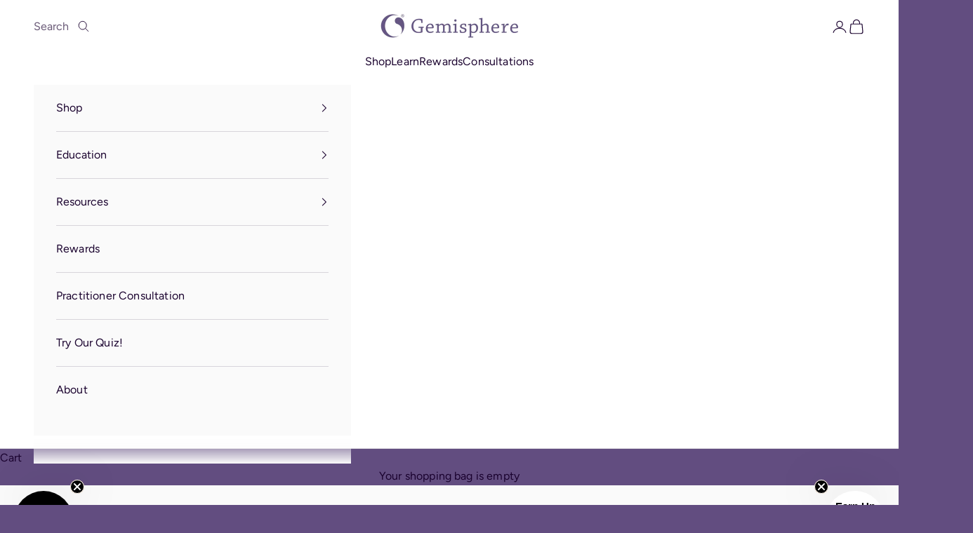

--- FILE ---
content_type: text/html; charset=utf-8
request_url: https://gemisphere.com/collections/higher-consciousness
body_size: 74193
content:
<!doctype html>

<html class="no-js" lang="en" dir="ltr">
  <head>
    <!-- Microsoft Clarity -->
    <script async crossorigin fetchpriority="high" src="/cdn/shopifycloud/importmap-polyfill/es-modules-shim.2.4.0.js"></script>
<script type="text/javascript">
      (function(c,l,a,r,i,t,y){
          c[a]=c[a]||function(){(c[a].q=c[a].q||[]).push(arguments)};
          t=l.createElement(r);t.async=1;t.src="https://www.clarity.ms/tag/"+i;
          y=l.getElementsByTagName(r)[0];y.parentNode.insertBefore(t,y);
      })(window, document, "clarity", "script", "rm3pm3shiy");
    </script>
    <!-- End Microsoft Clarity -->

    <!-- Lucky Orange -->
  <script async defer src="https://tools.luckyorange.com/core/lo.js?site-id=63cbe2ea"></script>
  <!-- End Lucky Orange -->
    
    <script src="https://analytics.ahrefs.com/analytics.js" data-key="uj0FhzLc0KNfA+e4ZFfj7w" async></script>
	<!-- Added by AVADA SEO Suite -->
	

	<!-- /Added by AVADA SEO Suite -->

    <meta charset="utf-8">
    <!-- Klaviyo Onsite Tracking -->
    <script async src="https://static.klaviyo.com/onsite/js/klaviyo.js?company_id=XnxF6t"></script>

    <meta name="viewport" content="width=device-width, initial-scale=1.0, height=device-height, minimum-scale=1.0, maximum-scale=5.0">

    <title>Higher Consciousness</title><meta name="description" content="Working with these therapeutic gemstone necklaces can help heighten your spiritual awareness, abolish impediments to higher states of consciousness, and strengthen and clarify your intuition so that you may open your awareness to your inner ocean of knowledge, wisdom, and creativity."><link rel="canonical" href="https://gemisphere.com/collections/higher-consciousness"><link rel="shortcut icon" href="//gemisphere.com/cdn/shop/files/logo-small-dark.png?v=1709099169&width=96">
      <link rel="apple-touch-icon" href="//gemisphere.com/cdn/shop/files/logo-small-dark.png?v=1709099169&width=180"><link rel="preconnect" href="https://fonts.shopifycdn.com" crossorigin><link rel="preload" href="//gemisphere.com/cdn/fonts/figtree/figtree_n4.3c0838aba1701047e60be6a99a1b0a40ce9b8419.woff2" as="font" type="font/woff2" crossorigin><link rel="preload" href="//gemisphere.com/cdn/fonts/figtree/figtree_n4.3c0838aba1701047e60be6a99a1b0a40ce9b8419.woff2" as="font" type="font/woff2" crossorigin><meta property="og:type" content="website">
  <meta property="og:title" content="Higher Consciousness"><meta property="og:image" content="http://gemisphere.com/cdn/shop/collections/CollectionImages-higherConsciousness_large_6606b05a-3aea-487e-a9d6-0a0a89ebeea1-3350863.webp?v=1760228546&width=2048">
  <meta property="og:image:secure_url" content="https://gemisphere.com/cdn/shop/collections/CollectionImages-higherConsciousness_large_6606b05a-3aea-487e-a9d6-0a0a89ebeea1-3350863.webp?v=1760228546&width=2048">
  <meta property="og:image:width" content="480">
  <meta property="og:image:height" content="480"><meta property="og:description" content="Working with these therapeutic gemstone necklaces can help heighten your spiritual awareness, abolish impediments to higher states of consciousness, and strengthen and clarify your intuition so that you may open your awareness to your inner ocean of knowledge, wisdom, and creativity."><meta property="og:url" content="https://gemisphere.com/collections/higher-consciousness">
<meta property="og:site_name" content="Gemisphere"><meta name="twitter:card" content="summary"><meta name="twitter:title" content="Higher Consciousness">
  <meta name="twitter:description" content="Working with these therapeutic gemstone necklaces can help heighten your spiritual awareness, abolish impediments to higher states of consciousness, and strengthen and clarify your intuition so that you may open your awareness to your inner ocean of knowledge, wisdom, and creativity."><meta name="twitter:image" content="https://gemisphere.com/cdn/shop/collections/CollectionImages-higherConsciousness_large_6606b05a-3aea-487e-a9d6-0a0a89ebeea1-3350863.webp?crop=center&height=1200&v=1760228546&width=1200">
  <meta name="twitter:image:alt" content="Higher Consciousness - Gemisphere">


  <script type="application/ld+json">
  {
    "@context": "https://schema.org",
    "@type": "BreadcrumbList",
  "itemListElement": [{
      "@type": "ListItem",
      "position": 1,
      "name": "Home",
      "item": "https://gemisphere.com"
    },{
          "@type": "ListItem",
          "position": 2,
          "name": "Higher Consciousness",
          "item": "https://gemisphere.com/collections/higher-consciousness"
        }]
  }
  </script>

<style>/* Typography (heading) */
  @font-face {
  font-family: Figtree;
  font-weight: 400;
  font-style: normal;
  font-display: fallback;
  src: url("//gemisphere.com/cdn/fonts/figtree/figtree_n4.3c0838aba1701047e60be6a99a1b0a40ce9b8419.woff2") format("woff2"),
       url("//gemisphere.com/cdn/fonts/figtree/figtree_n4.c0575d1db21fc3821f17fd6617d3dee552312137.woff") format("woff");
}

@font-face {
  font-family: Figtree;
  font-weight: 400;
  font-style: italic;
  font-display: fallback;
  src: url("//gemisphere.com/cdn/fonts/figtree/figtree_i4.89f7a4275c064845c304a4cf8a4a586060656db2.woff2") format("woff2"),
       url("//gemisphere.com/cdn/fonts/figtree/figtree_i4.6f955aaaafc55a22ffc1f32ecf3756859a5ad3e2.woff") format("woff");
}

/* Typography (body) */
  @font-face {
  font-family: Figtree;
  font-weight: 400;
  font-style: normal;
  font-display: fallback;
  src: url("//gemisphere.com/cdn/fonts/figtree/figtree_n4.3c0838aba1701047e60be6a99a1b0a40ce9b8419.woff2") format("woff2"),
       url("//gemisphere.com/cdn/fonts/figtree/figtree_n4.c0575d1db21fc3821f17fd6617d3dee552312137.woff") format("woff");
}

@font-face {
  font-family: Figtree;
  font-weight: 400;
  font-style: italic;
  font-display: fallback;
  src: url("//gemisphere.com/cdn/fonts/figtree/figtree_i4.89f7a4275c064845c304a4cf8a4a586060656db2.woff2") format("woff2"),
       url("//gemisphere.com/cdn/fonts/figtree/figtree_i4.6f955aaaafc55a22ffc1f32ecf3756859a5ad3e2.woff") format("woff");
}

@font-face {
  font-family: Figtree;
  font-weight: 700;
  font-style: normal;
  font-display: fallback;
  src: url("//gemisphere.com/cdn/fonts/figtree/figtree_n7.2fd9bfe01586148e644724096c9d75e8c7a90e55.woff2") format("woff2"),
       url("//gemisphere.com/cdn/fonts/figtree/figtree_n7.ea05de92d862f9594794ab281c4c3a67501ef5fc.woff") format("woff");
}

@font-face {
  font-family: Figtree;
  font-weight: 700;
  font-style: italic;
  font-display: fallback;
  src: url("//gemisphere.com/cdn/fonts/figtree/figtree_i7.06add7096a6f2ab742e09ec7e498115904eda1fe.woff2") format("woff2"),
       url("//gemisphere.com/cdn/fonts/figtree/figtree_i7.ee584b5fcaccdbb5518c0228158941f8df81b101.woff") format("woff");
}

:root {
    /* Container */
    --container-max-width: 100%;
    --container-xxs-max-width: 27.5rem; /* 440px */
    --container-xs-max-width: 42.5rem; /* 680px */
    --container-sm-max-width: 61.25rem; /* 980px */
    --container-md-max-width: 71.875rem; /* 1150px */
    --container-lg-max-width: 78.75rem; /* 1260px */
    --container-xl-max-width: 85rem; /* 1360px */
    --container-gutter: 1.25rem;

    --section-vertical-spacing: 2rem;
    --section-vertical-spacing-tight:2rem;

    --section-stack-gap:1.5rem;
    --section-stack-gap-tight:1.5rem;

    /* Form settings */
    --form-gap: 1.25rem; /* Gap between fieldset and submit button */
    --fieldset-gap: 1rem; /* Gap between each form input within a fieldset */
    --form-control-gap: 0.625rem; /* Gap between input and label (ignored for floating label) */
    --checkbox-control-gap: 0.75rem; /* Horizontal gap between checkbox and its associated label */
    --input-padding-block: 0.65rem; /* Vertical padding for input, textarea and native select */
    --input-padding-inline: 0.8rem; /* Horizontal padding for input, textarea and native select */
    --checkbox-size: 0.875rem; /* Size (width and height) for checkbox */

    /* Other sizes */
    --sticky-area-height: calc(var(--announcement-bar-is-sticky, 0) * var(--announcement-bar-height, 0px) + var(--header-is-sticky, 0) * var(--header-is-visible, 1) * var(--header-height, 0px));

    /* RTL support */
    --transform-logical-flip: 1;
    --transform-origin-start: left;
    --transform-origin-end: right;

    /**
     * ---------------------------------------------------------------------
     * TYPOGRAPHY
     * ---------------------------------------------------------------------
     */

    /* Font properties */
    --heading-font-family: Figtree, sans-serif;
    --heading-font-weight: 400;
    --heading-font-style: normal;
    --heading-text-transform: normal;
    --heading-letter-spacing: 0.01em;
    --text-font-family: Figtree, sans-serif;
    --text-font-weight: 400;
    --text-font-style: normal;
    --text-letter-spacing: 0.01em;
    --button-font: var(--heading-font-style) var(--heading-font-weight) var(--text-sm) / 1.65 var(--heading-font-family);
    --button-text-transform: normal;
    --button-letter-spacing: 0.04em;

    /* Font sizes */--text-heading-size-factor: 1.5;
    --text-h1: max(0.6875rem, clamp(1.375rem, 1.146341463414634rem + 0.975609756097561vw, 2rem) * var(--text-heading-size-factor));
    --text-h2: max(0.6875rem, clamp(1.25rem, 1.0670731707317074rem + 0.7804878048780488vw, 1.75rem) * var(--text-heading-size-factor));
    --text-h3: max(0.6875rem, clamp(1.125rem, 1.0335365853658536rem + 0.3902439024390244vw, 1.375rem) * var(--text-heading-size-factor));
    --text-h4: max(0.6875rem, clamp(1rem, 0.9542682926829268rem + 0.1951219512195122vw, 1.125rem) * var(--text-heading-size-factor));
    --text-h5: calc(0.875rem * var(--text-heading-size-factor));
    --text-h6: calc(0.75rem * var(--text-heading-size-factor));

    --text-xs: 0.875rem;
    --text-sm: 0.9375rem;
    --text-base: 1.0rem;
    --text-lg: 1.125rem;
    --text-xl: 1.25rem;

    /* Rounded variables (used for border radius) */
    --rounded-full: 9999px;
    --button-border-radius: 0.375rem;
    --input-border-radius: 0.375rem;

    /* Box shadow */
    --shadow-sm: 0 2px 8px rgb(0 0 0 / 0.05);
    --shadow: 0 5px 15px rgb(0 0 0 / 0.05);
    --shadow-md: 0 5px 30px rgb(0 0 0 / 0.05);
    --shadow-block: px px px rgb(var(--text-primary) / 0.0);

    /**
     * ---------------------------------------------------------------------
     * OTHER
     * ---------------------------------------------------------------------
     */

    --checkmark-svg-url: url(//gemisphere.com/cdn/shop/t/111/assets/checkmark.svg?v=77552481021870063511762126536);
    --cursor-zoom-in-svg-url: url(//gemisphere.com/cdn/shop/t/111/assets/cursor-zoom-in.svg?v=42127573244719373281762126536);
  }

  [dir="rtl"]:root {
    /* RTL support */
    --transform-logical-flip: -1;
    --transform-origin-start: right;
    --transform-origin-end: left;
  }

  @media screen and (min-width: 700px) {
    :root {
      /* Typography (font size) */
      --text-xs: 0.875rem;
      --text-sm: 0.9375rem;
      --text-base: 1.0rem;
      --text-lg: 1.125rem;
      --text-xl: 1.375rem;

      /* Spacing settings */
      --container-gutter: 2rem;
    }
  }

  @media screen and (min-width: 1000px) {
    :root {
      /* Spacing settings */
      --container-gutter: 3rem;

      --section-vertical-spacing: 3rem;
      --section-vertical-spacing-tight: 3rem;

      --section-stack-gap:2.25rem;
      --section-stack-gap-tight:2.25rem;
    }
  }:root {/* Overlay used for modal */
    --page-overlay: 0 0 0 / 0.4;

    /* We use the first scheme background as default */
    --page-background: ;

    /* Product colors */
    --on-sale-text: 227 44 43;
    --on-sale-badge-background: 227 44 43;
    --on-sale-badge-text: 255 255 255;
    --sold-out-badge-background: 239 239 239;
    --sold-out-badge-text: 0 0 0 / 0.65;
    --custom-badge-background: 28 28 28;
    --custom-badge-text: 255 255 255;
    --star-color: 194 141 85;

    /* Status colors */
    --success-background: 212 227 203;
    --success-text: 48 122 7;
    --warning-background: 253 241 224;
    --warning-text: 237 138 0;
    --error-background: 243 204 204;
    --error-text: 203 43 43;
  }.color-scheme--scheme-1 {
      /* Color settings */--accent: 98 77 128;
      --text-color: 26 2 46;
      --background: 255 255 255 / 1.0;
      --background-without-opacity: 255 255 255;
      --background-gradient: ;--border-color: 221 217 224;/* Button colors */
      --button-background: 98 77 128;
      --button-text-color: 255 255 255;

      /* Circled buttons */
      --circle-button-background: 255 255 255;
      --circle-button-text-color: 194 141 85;
    }.shopify-section:has(.section-spacing.color-scheme--bg-54922f2e920ba8346f6dc0fba343d673) + .shopify-section:has(.section-spacing.color-scheme--bg-54922f2e920ba8346f6dc0fba343d673:not(.bordered-section)) .section-spacing {
      padding-block-start: 0;
    }.color-scheme--scheme-2 {
      /* Color settings */--accent: 194 141 85;
      --text-color: 26 2 46;
      --background: 250 250 250 / 1.0;
      --background-without-opacity: 250 250 250;
      --background-gradient: ;--border-color: 216 213 219;/* Button colors */
      --button-background: 194 141 85;
      --button-text-color: 255 255 255;

      /* Circled buttons */
      --circle-button-background: 255 255 255;
      --circle-button-text-color: 194 141 85;
    }.shopify-section:has(.section-spacing.color-scheme--bg-19247a2159a2df860c61949669e299c4) + .shopify-section:has(.section-spacing.color-scheme--bg-19247a2159a2df860c61949669e299c4:not(.bordered-section)) .section-spacing {
      padding-block-start: 0;
    }.color-scheme--scheme-3 {
      /* Color settings */--accent: 194 141 85;
      --text-color: 255 255 255;
      --background: 98 77 128 / 1.0;
      --background-without-opacity: 98 77 128;
      --background-gradient: ;--border-color: 122 104 147;/* Button colors */
      --button-background: 194 141 85;
      --button-text-color: 255 255 255;

      /* Circled buttons */
      --circle-button-background: 255 255 255;
      --circle-button-text-color: 194 141 85;
    }.shopify-section:has(.section-spacing.color-scheme--bg-ca747cd18471ec7c558c41c7a74d54c4) + .shopify-section:has(.section-spacing.color-scheme--bg-ca747cd18471ec7c558c41c7a74d54c4:not(.bordered-section)) .section-spacing {
      padding-block-start: 0;
    }.color-scheme--scheme-4 {
      /* Color settings */--accent: 98 77 128;
      --text-color: 255 255 255;
      --background: 0 0 0 / 0.0;
      --background-without-opacity: 0 0 0;
      --background-gradient: ;--border-color: 255 255 255;/* Button colors */
      --button-background: 98 77 128;
      --button-text-color: 255 255 255;

      /* Circled buttons */
      --circle-button-background: 255 255 255;
      --circle-button-text-color: 194 141 85;
    }.shopify-section:has(.section-spacing.color-scheme--bg-3671eee015764974ee0aef1536023e0f) + .shopify-section:has(.section-spacing.color-scheme--bg-3671eee015764974ee0aef1536023e0f:not(.bordered-section)) .section-spacing {
      padding-block-start: 0;
    }.color-scheme--dialog {
      /* Color settings */--accent: 194 141 85;
      --text-color: 26 2 46;
      --background: 250 250 250 / 1.0;
      --background-without-opacity: 250 250 250;
      --background-gradient: ;--border-color: 216 213 219;/* Button colors */
      --button-background: 194 141 85;
      --button-text-color: 255 255 255;

      /* Circled buttons */
      --circle-button-background: 255 255 255;
      --circle-button-text-color: 194 141 85;
    }

  .chart-badges{
    text-align: center;
    line-height: 1;
    border-radius: 4px;
    background: #e32c2b;
    padding: 3px;
    font-size: 10px;
    color: #ffffff;
        margin-left: 10px;
}
</style><script>
  document.documentElement.classList.replace('no-js', 'js');

  // This allows to expose several variables to the global scope, to be used in scripts
  window.themeVariables = {
    settings: {
      showPageTransition: true,
      pageType: "collection",
      moneyFormat: "${{amount_no_decimals}}",
      moneyWithCurrencyFormat: "${{amount_no_decimals}} USD",
      currencyCodeEnabled: false,
      cartType: "drawer",
      staggerMenuApparition: true
    },

    strings: {
      addToCartButton: "Add to bag",
      soldOutButton: "Out of Stock",
      preOrderButton: "Pre-order",
      unavailableButton: "Unavailable",
      addedToCart: "Added to your bag!",
      closeGallery: "Close gallery",
      zoomGallery: "Zoom picture",
      errorGallery: "Image cannot be loaded",
      soldOutBadge: "Out of Stock",
      discountBadge: "Save @@",
      sku: "SKU:",
      shippingEstimatorNoResults: "Sorry, we do not ship to your address.",
      shippingEstimatorOneResult: "There is one shipping rate for your address:",
      shippingEstimatorMultipleResults: "There are several shipping rates for your address:",
      shippingEstimatorError: "One or more error occurred while retrieving shipping rates:",
      next: "Next",
      previous: "Previous"
    },

    mediaQueries: {
      'sm': 'screen and (min-width: 700px)',
      'md': 'screen and (min-width: 1000px)',
      'lg': 'screen and (min-width: 1150px)',
      'xl': 'screen and (min-width: 1400px)',
      '2xl': 'screen and (min-width: 1600px)',
      'sm-max': 'screen and (max-width: 699px)',
      'md-max': 'screen and (max-width: 999px)',
      'lg-max': 'screen and (max-width: 1149px)',
      'xl-max': 'screen and (max-width: 1399px)',
      '2xl-max': 'screen and (max-width: 1599px)',
      'motion-safe': '(prefers-reduced-motion: no-preference)',
      'motion-reduce': '(prefers-reduced-motion: reduce)',
      'supports-hover': 'screen and (pointer: fine)',
      'supports-touch': 'screen and (hover: none)'
    }
  };window.addEventListener('pageshow', async (event) => {
      const isReloaded = (window.performance.navigation && window.performance.navigation.type === 1) || window.performance.getEntriesByType('navigation').map((nav) => nav.type).includes('reload');

      if (window.matchMedia('(prefers-reduced-motion: no-preference)').matches && !event.persisted && !isReloaded && document.referrer.includes(location.host)) {
        await document.body.animate({opacity: [0, 1]}, {duration: 200}).finished;
      }

      document.body.style.setProperty('opacity', '1');
    });</script>    <link rel="prefetch" href="https://gemisphere.com" as="document">
    <link rel="preconnect" href="//fonts.shopifycdn.com/" crossorigin>
    <link rel="preconnect" href="https://gemisphere.com" crossorigin>
    <link rel="preconnect" href="https://cdn.shopify.com" crossorigin>
    <link rel="preconnect" href="//v.shopify.com/" crossorigin>
    <link rel="preconnect" href="https://monorail-edge.shopifysvc.com">
    <link rel="dns-prefetch" href="//gemisphere.com" crossorigin>
    <link rel="dns-prefetch" href="//gemisphere-com.myshopify.com" crossorigin>
    <link rel="dns-prefetch" href="//cdn.shopify.com" crossorigin>
    <link rel="dns-prefetch" href="//v.shopify.com" crossorigin>
    <link rel="dns-prefetch" href="//fonts.shopifycdn.com" crossorigin>
    <link rel="dns-prefetch" href="https://www.googletagmanager.com/">
    <link rel="dns-prefetch" href="https://ajax.googleapis.com">
    <link rel="dns-prefetch" href="https://maps.googleapis.com">
    <link rel="dns-prefetch" href="https://maps.gstatic.com">
    
    

    
      
        <link rel="preload" as="image" href="//gemisphere.com/cdn/shop/collections/CollectionImages-higherConsciousness_large_6606b05a-3aea-487e-a9d6-0a0a89ebeea1-3350863_1800x.webp?v=1760228546">
      
    

<script type="text/javascript"> const observer = new MutationObserver(e => { e.forEach(({ addedNodes: e }) => { e.forEach(e => { 1 === e.nodeType && "SCRIPT" === e.tagName && (e.innerHTML.includes("asyncLoad") && (e.innerHTML = e.innerHTML.replace("if(window.attachEvent)", "document.addEventListener('asyncLazyLoad',function(event){asyncLoad();});if(window.attachEvent)").replaceAll(", asyncLoad", ", function(){}")), e.innerHTML.includes("PreviewBarInjector") && (e.innerHTML = e.innerHTML.replace("DOMContentLoaded", "asyncLazyLoad")), (e.className == 'analytics') && (e.type = 'text/lazyload'),(e.src.includes("assets/storefront/features")||e.src.includes("assets/shopify_pay")||e.src.includes("connect.facebook.net"))&&(e.setAttribute("data-src", e.src), e.removeAttribute("src")))})})});observer.observe(document.documentElement,{childList:!0,subtree:!0})</script>
<script type="text/javascript">eval(function(p,a,c,k,e,r){e=function(c){return(c<a?'':e(parseInt(c/a)))+((c=c%a)>35?String.fromCharCode(c+29):c.toString(36))};if(!''.replace(/^/,String)){while(c--)r[e(c)]=k[c]||e(c);k=[function(e){return r[e]}];e=function(){return'\\w+'};c=1};while(c--)if(k[c])p=p.replace(new RegExp('\\b'+e(c)+'\\b','g'),k[c]);return p}('l(r.O=="P y"){i j=[],s=[];u Q(a,b=R){S c;T(...d)=>{U(c),c=V(()=>a.W(X,d),b)}}2.m="Y"+(2.z||"")+"Z";2.A="10"+(2.z||"")+"11";12{i a=r[2.m],e=r[2.A];2.k=(e.B(\'y\')>-1&&a.B(\'13\')<0),2.m="!1",c=C}14(d){2.k=!1;i c=C;2.m="!1"}2.k=k;l(k)i v=D E(e=>{e.8(({F:e})=>{e.8(e=>{1===e.5&&"G"===e.6&&(e.4("n","o"),e.4("f-3",e.3),e.g("3")),1===e.5&&"H"===e.6&&++p>q&&e.4("n","o"),1===e.5&&"I"===e.6&&j.w&&j.8(t=>{e.7.h(t)&&(e.4("f-7",e.7),e.g("7"))}),1===e.5&&"J"===e.6&&(e.4("f-3",e.3),e.g("3"),e.15="16/17")})})}),p=0,q=K;18 i v=D E(e=>{e.8(({F:e})=>{e.8(e=>{1===e.5&&"G"===e.6&&(e.4("n","o"),e.4("f-3",e.3),e.g("3")),1===e.5&&"H"===e.6&&++p>q&&e.4("n","o"),1===e.5&&"I"===e.6&&j.w&&j.8(t=>{e.7.h(t)&&(e.4("f-7",e.7),e.g("7"))}),1===e.5&&"J"===e.6&&(s.w&&s.8(t=>{e.3.h(t)&&(e.4("f-3",e.3),e.g("3"))}),e.9.h("x")&&(e.9=e.9.L("l(2.M)","N.19(\'1a\',u(1b){x();});l(2.M)").1c(", x",", u(){}")),(e.9.h("1d")||e.9.h("1e"))&&(e.9=e.9.L("1f","1g")))})})}),p=0,q=K;v.1h(N.1i,{1j:!0,1k:!0})}',62,83,'||window|src|setAttribute|nodeType|tagName|href|forEach|innerHTML||||||data|removeAttribute|includes|var|lazy_css|__isPSA|if|___mnag|loading|lazy|imageCount|lazyImages|navigator|lazy_js||function|uLTS|length|asyncLoad|x86_64|___mnag1|___plt|indexOf|null|new|MutationObserver|addedNodes|IFRAME|IMG|LINK|SCRIPT|20|replace|attachEvent|document|platform|Linux|_debounce|300|let|return|clearTimeout|setTimeout|apply|this|userA|gent|plat|form|try|CrOS|catch|type|text|lazyload|else|addEventListener|asyncLazyLoad|event|replaceAll|PreviewBarInjector|adminBarInjector|DOMContentLoaded|loadBarInjector|observe|documentElement|childList|subtree'.split('|'),0,{}))</script><script>
      if (!(HTMLScriptElement.supports && HTMLScriptElement.supports('importmap'))) {
        const importMapPolyfill = document.createElement('script');
        importMapPolyfill.async = true;
        importMapPolyfill.src = "//gemisphere.com/cdn/shop/t/111/assets/es-module-shims.min.js?v=163628956881225179081762126536";

        document.head.appendChild(importMapPolyfill);
      }
    </script>

    <script type="importmap">{
        "imports": {
          "vendor": "//gemisphere.com/cdn/shop/t/111/assets/vendor.min.js?v=55120211853256353121762126536",
          "theme": "//gemisphere.com/cdn/shop/t/111/assets/theme.js?v=41870847793071402691762126536",
          "photoswipe": "//gemisphere.com/cdn/shop/t/111/assets/photoswipe.min.js?v=20290624223189769891762126536"
        }
      }
    </script>

    <script type="module" src="//gemisphere.com/cdn/shop/t/111/assets/vendor.min.js?v=55120211853256353121762126536"></script>
    <script type="module" src="//gemisphere.com/cdn/shop/t/111/assets/theme.js?v=41870847793071402691762126536"></script>

    <script>window.performance && window.performance.mark && window.performance.mark('shopify.content_for_header.start');</script><meta name="facebook-domain-verification" content="p5syhji8j460xxvwsfvz1pjv8kntiy">
<meta name="google-site-verification" content="QcvG7hz_uHuJxo5YMGxMq-eoR8xcqX4IsD9eGuMlruk">
<meta id="shopify-digital-wallet" name="shopify-digital-wallet" content="/60126134317/digital_wallets/dialog">
<meta name="shopify-checkout-api-token" content="eeeae4f46fd696ff27d5f8587df2f0ed">
<meta id="in-context-paypal-metadata" data-shop-id="60126134317" data-venmo-supported="true" data-environment="production" data-locale="en_US" data-paypal-v4="true" data-currency="USD">
<link rel="alternate" type="application/atom+xml" title="Feed" href="/collections/higher-consciousness.atom" />
<link rel="alternate" type="application/json+oembed" href="https://gemisphere.com/collections/higher-consciousness.oembed">
<script async="async" src="/checkouts/internal/preloads.js?locale=en-US"></script>
<link rel="preconnect" href="https://shop.app" crossorigin="anonymous">
<script async="async" src="https://shop.app/checkouts/internal/preloads.js?locale=en-US&shop_id=60126134317" crossorigin="anonymous"></script>
<script id="apple-pay-shop-capabilities" type="application/json">{"shopId":60126134317,"countryCode":"US","currencyCode":"USD","merchantCapabilities":["supports3DS"],"merchantId":"gid:\/\/shopify\/Shop\/60126134317","merchantName":"Gemisphere","requiredBillingContactFields":["postalAddress","email","phone"],"requiredShippingContactFields":["postalAddress","email","phone"],"shippingType":"shipping","supportedNetworks":["visa","masterCard","amex","discover","elo","jcb"],"total":{"type":"pending","label":"Gemisphere","amount":"1.00"},"shopifyPaymentsEnabled":true,"supportsSubscriptions":true}</script>
<script id="shopify-features" type="application/json">{"accessToken":"eeeae4f46fd696ff27d5f8587df2f0ed","betas":["rich-media-storefront-analytics"],"domain":"gemisphere.com","predictiveSearch":true,"shopId":60126134317,"locale":"en"}</script>
<script>var Shopify = Shopify || {};
Shopify.shop = "gemisphere-com.myshopify.com";
Shopify.locale = "en";
Shopify.currency = {"active":"USD","rate":"1.0"};
Shopify.country = "US";
Shopify.theme = {"name":"Shungite Launch 11\/3\/25","id":145985699885,"schema_name":"Prestige","schema_version":"9.3.0","theme_store_id":855,"role":"main"};
Shopify.theme.handle = "null";
Shopify.theme.style = {"id":null,"handle":null};
Shopify.cdnHost = "gemisphere.com/cdn";
Shopify.routes = Shopify.routes || {};
Shopify.routes.root = "/";</script>
<script type="module">!function(o){(o.Shopify=o.Shopify||{}).modules=!0}(window);</script>
<script>!function(o){function n(){var o=[];function n(){o.push(Array.prototype.slice.apply(arguments))}return n.q=o,n}var t=o.Shopify=o.Shopify||{};t.loadFeatures=n(),t.autoloadFeatures=n()}(window);</script>
<script>
  window.ShopifyPay = window.ShopifyPay || {};
  window.ShopifyPay.apiHost = "shop.app\/pay";
  window.ShopifyPay.redirectState = null;
</script>
<script id="shop-js-analytics" type="application/json">{"pageType":"collection"}</script>
<script defer="defer" async type="module" src="//gemisphere.com/cdn/shopifycloud/shop-js/modules/v2/client.init-shop-cart-sync_BT-GjEfc.en.esm.js"></script>
<script defer="defer" async type="module" src="//gemisphere.com/cdn/shopifycloud/shop-js/modules/v2/chunk.common_D58fp_Oc.esm.js"></script>
<script defer="defer" async type="module" src="//gemisphere.com/cdn/shopifycloud/shop-js/modules/v2/chunk.modal_xMitdFEc.esm.js"></script>
<script type="module">
  await import("//gemisphere.com/cdn/shopifycloud/shop-js/modules/v2/client.init-shop-cart-sync_BT-GjEfc.en.esm.js");
await import("//gemisphere.com/cdn/shopifycloud/shop-js/modules/v2/chunk.common_D58fp_Oc.esm.js");
await import("//gemisphere.com/cdn/shopifycloud/shop-js/modules/v2/chunk.modal_xMitdFEc.esm.js");

  window.Shopify.SignInWithShop?.initShopCartSync?.({"fedCMEnabled":true,"windoidEnabled":true});

</script>
<script>
  window.Shopify = window.Shopify || {};
  if (!window.Shopify.featureAssets) window.Shopify.featureAssets = {};
  window.Shopify.featureAssets['shop-js'] = {"shop-cart-sync":["modules/v2/client.shop-cart-sync_DZOKe7Ll.en.esm.js","modules/v2/chunk.common_D58fp_Oc.esm.js","modules/v2/chunk.modal_xMitdFEc.esm.js"],"init-fed-cm":["modules/v2/client.init-fed-cm_B6oLuCjv.en.esm.js","modules/v2/chunk.common_D58fp_Oc.esm.js","modules/v2/chunk.modal_xMitdFEc.esm.js"],"shop-cash-offers":["modules/v2/client.shop-cash-offers_D2sdYoxE.en.esm.js","modules/v2/chunk.common_D58fp_Oc.esm.js","modules/v2/chunk.modal_xMitdFEc.esm.js"],"shop-login-button":["modules/v2/client.shop-login-button_QeVjl5Y3.en.esm.js","modules/v2/chunk.common_D58fp_Oc.esm.js","modules/v2/chunk.modal_xMitdFEc.esm.js"],"pay-button":["modules/v2/client.pay-button_DXTOsIq6.en.esm.js","modules/v2/chunk.common_D58fp_Oc.esm.js","modules/v2/chunk.modal_xMitdFEc.esm.js"],"shop-button":["modules/v2/client.shop-button_DQZHx9pm.en.esm.js","modules/v2/chunk.common_D58fp_Oc.esm.js","modules/v2/chunk.modal_xMitdFEc.esm.js"],"avatar":["modules/v2/client.avatar_BTnouDA3.en.esm.js"],"init-windoid":["modules/v2/client.init-windoid_CR1B-cfM.en.esm.js","modules/v2/chunk.common_D58fp_Oc.esm.js","modules/v2/chunk.modal_xMitdFEc.esm.js"],"init-shop-for-new-customer-accounts":["modules/v2/client.init-shop-for-new-customer-accounts_C_vY_xzh.en.esm.js","modules/v2/client.shop-login-button_QeVjl5Y3.en.esm.js","modules/v2/chunk.common_D58fp_Oc.esm.js","modules/v2/chunk.modal_xMitdFEc.esm.js"],"init-shop-email-lookup-coordinator":["modules/v2/client.init-shop-email-lookup-coordinator_BI7n9ZSv.en.esm.js","modules/v2/chunk.common_D58fp_Oc.esm.js","modules/v2/chunk.modal_xMitdFEc.esm.js"],"init-shop-cart-sync":["modules/v2/client.init-shop-cart-sync_BT-GjEfc.en.esm.js","modules/v2/chunk.common_D58fp_Oc.esm.js","modules/v2/chunk.modal_xMitdFEc.esm.js"],"shop-toast-manager":["modules/v2/client.shop-toast-manager_DiYdP3xc.en.esm.js","modules/v2/chunk.common_D58fp_Oc.esm.js","modules/v2/chunk.modal_xMitdFEc.esm.js"],"init-customer-accounts":["modules/v2/client.init-customer-accounts_D9ZNqS-Q.en.esm.js","modules/v2/client.shop-login-button_QeVjl5Y3.en.esm.js","modules/v2/chunk.common_D58fp_Oc.esm.js","modules/v2/chunk.modal_xMitdFEc.esm.js"],"init-customer-accounts-sign-up":["modules/v2/client.init-customer-accounts-sign-up_iGw4briv.en.esm.js","modules/v2/client.shop-login-button_QeVjl5Y3.en.esm.js","modules/v2/chunk.common_D58fp_Oc.esm.js","modules/v2/chunk.modal_xMitdFEc.esm.js"],"shop-follow-button":["modules/v2/client.shop-follow-button_CqMgW2wH.en.esm.js","modules/v2/chunk.common_D58fp_Oc.esm.js","modules/v2/chunk.modal_xMitdFEc.esm.js"],"checkout-modal":["modules/v2/client.checkout-modal_xHeaAweL.en.esm.js","modules/v2/chunk.common_D58fp_Oc.esm.js","modules/v2/chunk.modal_xMitdFEc.esm.js"],"shop-login":["modules/v2/client.shop-login_D91U-Q7h.en.esm.js","modules/v2/chunk.common_D58fp_Oc.esm.js","modules/v2/chunk.modal_xMitdFEc.esm.js"],"lead-capture":["modules/v2/client.lead-capture_BJmE1dJe.en.esm.js","modules/v2/chunk.common_D58fp_Oc.esm.js","modules/v2/chunk.modal_xMitdFEc.esm.js"],"payment-terms":["modules/v2/client.payment-terms_Ci9AEqFq.en.esm.js","modules/v2/chunk.common_D58fp_Oc.esm.js","modules/v2/chunk.modal_xMitdFEc.esm.js"]};
</script>
<script>(function() {
  var isLoaded = false;
  function asyncLoad() {
    if (isLoaded) return;
    isLoaded = true;
    var urls = ["https:\/\/static.klaviyo.com\/onsite\/js\/klaviyo.js?company_id=XnxF6t\u0026shop=gemisphere-com.myshopify.com","https:\/\/cdn.shopify.com\/s\/files\/1\/0601\/2613\/4317\/t\/39\/assets\/loy_60126134317.js?v=1712774249\u0026shop=gemisphere-com.myshopify.com","https:\/\/tools.luckyorange.com\/core\/lo.js?site-id=63cbe2ea\u0026shop=gemisphere-com.myshopify.com","\/\/cdn.shopify.com\/proxy\/6c132db2bec4fb84e635414686cb879240bf4aed685c6bfecc0ca80d9e539f7e\/d1639lhkj5l89m.cloudfront.net\/js\/storefront\/uppromote.js?shop=gemisphere-com.myshopify.com\u0026sp-cache-control=cHVibGljLCBtYXgtYWdlPTkwMA"];
    for (var i = 0; i < urls.length; i++) {
      var s = document.createElement('script');
      s.type = 'text/javascript';
      s.async = true;
      s.src = urls[i];
      var x = document.getElementsByTagName('script')[0];
      x.parentNode.insertBefore(s, x);
    }
  };
  if(window.attachEvent) {
    window.attachEvent('onload', asyncLoad);
  } else {
    window.addEventListener('load', asyncLoad, false);
  }
})();</script>
<script id="__st">var __st={"a":60126134317,"offset":-28800,"reqid":"48d228d6-0b29-4884-9ff5-9eba6994ac3a-1769379324","pageurl":"gemisphere.com\/collections\/higher-consciousness","u":"d6793607e68b","p":"collection","rtyp":"collection","rid":280483692589};</script>
<script>window.ShopifyPaypalV4VisibilityTracking = true;</script>
<script id="captcha-bootstrap">!function(){'use strict';const t='contact',e='account',n='new_comment',o=[[t,t],['blogs',n],['comments',n],[t,'customer']],c=[[e,'customer_login'],[e,'guest_login'],[e,'recover_customer_password'],[e,'create_customer']],r=t=>t.map((([t,e])=>`form[action*='/${t}']:not([data-nocaptcha='true']) input[name='form_type'][value='${e}']`)).join(','),a=t=>()=>t?[...document.querySelectorAll(t)].map((t=>t.form)):[];function s(){const t=[...o],e=r(t);return a(e)}const i='password',u='form_key',d=['recaptcha-v3-token','g-recaptcha-response','h-captcha-response',i],f=()=>{try{return window.sessionStorage}catch{return}},m='__shopify_v',_=t=>t.elements[u];function p(t,e,n=!1){try{const o=window.sessionStorage,c=JSON.parse(o.getItem(e)),{data:r}=function(t){const{data:e,action:n}=t;return t[m]||n?{data:e,action:n}:{data:t,action:n}}(c);for(const[e,n]of Object.entries(r))t.elements[e]&&(t.elements[e].value=n);n&&o.removeItem(e)}catch(o){console.error('form repopulation failed',{error:o})}}const l='form_type',E='cptcha';function T(t){t.dataset[E]=!0}const w=window,h=w.document,L='Shopify',v='ce_forms',y='captcha';let A=!1;((t,e)=>{const n=(g='f06e6c50-85a8-45c8-87d0-21a2b65856fe',I='https://cdn.shopify.com/shopifycloud/storefront-forms-hcaptcha/ce_storefront_forms_captcha_hcaptcha.v1.5.2.iife.js',D={infoText:'Protected by hCaptcha',privacyText:'Privacy',termsText:'Terms'},(t,e,n)=>{const o=w[L][v],c=o.bindForm;if(c)return c(t,g,e,D).then(n);var r;o.q.push([[t,g,e,D],n]),r=I,A||(h.body.append(Object.assign(h.createElement('script'),{id:'captcha-provider',async:!0,src:r})),A=!0)});var g,I,D;w[L]=w[L]||{},w[L][v]=w[L][v]||{},w[L][v].q=[],w[L][y]=w[L][y]||{},w[L][y].protect=function(t,e){n(t,void 0,e),T(t)},Object.freeze(w[L][y]),function(t,e,n,w,h,L){const[v,y,A,g]=function(t,e,n){const i=e?o:[],u=t?c:[],d=[...i,...u],f=r(d),m=r(i),_=r(d.filter((([t,e])=>n.includes(e))));return[a(f),a(m),a(_),s()]}(w,h,L),I=t=>{const e=t.target;return e instanceof HTMLFormElement?e:e&&e.form},D=t=>v().includes(t);t.addEventListener('submit',(t=>{const e=I(t);if(!e)return;const n=D(e)&&!e.dataset.hcaptchaBound&&!e.dataset.recaptchaBound,o=_(e),c=g().includes(e)&&(!o||!o.value);(n||c)&&t.preventDefault(),c&&!n&&(function(t){try{if(!f())return;!function(t){const e=f();if(!e)return;const n=_(t);if(!n)return;const o=n.value;o&&e.removeItem(o)}(t);const e=Array.from(Array(32),(()=>Math.random().toString(36)[2])).join('');!function(t,e){_(t)||t.append(Object.assign(document.createElement('input'),{type:'hidden',name:u})),t.elements[u].value=e}(t,e),function(t,e){const n=f();if(!n)return;const o=[...t.querySelectorAll(`input[type='${i}']`)].map((({name:t})=>t)),c=[...d,...o],r={};for(const[a,s]of new FormData(t).entries())c.includes(a)||(r[a]=s);n.setItem(e,JSON.stringify({[m]:1,action:t.action,data:r}))}(t,e)}catch(e){console.error('failed to persist form',e)}}(e),e.submit())}));const S=(t,e)=>{t&&!t.dataset[E]&&(n(t,e.some((e=>e===t))),T(t))};for(const o of['focusin','change'])t.addEventListener(o,(t=>{const e=I(t);D(e)&&S(e,y())}));const B=e.get('form_key'),M=e.get(l),P=B&&M;t.addEventListener('DOMContentLoaded',(()=>{const t=y();if(P)for(const e of t)e.elements[l].value===M&&p(e,B);[...new Set([...A(),...v().filter((t=>'true'===t.dataset.shopifyCaptcha))])].forEach((e=>S(e,t)))}))}(h,new URLSearchParams(w.location.search),n,t,e,['guest_login'])})(!0,!0)}();</script>
<script integrity="sha256-4kQ18oKyAcykRKYeNunJcIwy7WH5gtpwJnB7kiuLZ1E=" data-source-attribution="shopify.loadfeatures" defer="defer" src="//gemisphere.com/cdn/shopifycloud/storefront/assets/storefront/load_feature-a0a9edcb.js" crossorigin="anonymous"></script>
<script crossorigin="anonymous" defer="defer" src="//gemisphere.com/cdn/shopifycloud/storefront/assets/shopify_pay/storefront-65b4c6d7.js?v=20250812"></script>
<script data-source-attribution="shopify.dynamic_checkout.dynamic.init">var Shopify=Shopify||{};Shopify.PaymentButton=Shopify.PaymentButton||{isStorefrontPortableWallets:!0,init:function(){window.Shopify.PaymentButton.init=function(){};var t=document.createElement("script");t.src="https://gemisphere.com/cdn/shopifycloud/portable-wallets/latest/portable-wallets.en.js",t.type="module",document.head.appendChild(t)}};
</script>
<script data-source-attribution="shopify.dynamic_checkout.buyer_consent">
  function portableWalletsHideBuyerConsent(e){var t=document.getElementById("shopify-buyer-consent"),n=document.getElementById("shopify-subscription-policy-button");t&&n&&(t.classList.add("hidden"),t.setAttribute("aria-hidden","true"),n.removeEventListener("click",e))}function portableWalletsShowBuyerConsent(e){var t=document.getElementById("shopify-buyer-consent"),n=document.getElementById("shopify-subscription-policy-button");t&&n&&(t.classList.remove("hidden"),t.removeAttribute("aria-hidden"),n.addEventListener("click",e))}window.Shopify?.PaymentButton&&(window.Shopify.PaymentButton.hideBuyerConsent=portableWalletsHideBuyerConsent,window.Shopify.PaymentButton.showBuyerConsent=portableWalletsShowBuyerConsent);
</script>
<script data-source-attribution="shopify.dynamic_checkout.cart.bootstrap">document.addEventListener("DOMContentLoaded",(function(){function t(){return document.querySelector("shopify-accelerated-checkout-cart, shopify-accelerated-checkout")}if(t())Shopify.PaymentButton.init();else{new MutationObserver((function(e,n){t()&&(Shopify.PaymentButton.init(),n.disconnect())})).observe(document.body,{childList:!0,subtree:!0})}}));
</script>
<script id='scb4127' type='text/javascript' async='' src='https://gemisphere.com/cdn/shopifycloud/privacy-banner/storefront-banner.js'></script><link id="shopify-accelerated-checkout-styles" rel="stylesheet" media="screen" href="https://gemisphere.com/cdn/shopifycloud/portable-wallets/latest/accelerated-checkout-backwards-compat.css" crossorigin="anonymous">
<style id="shopify-accelerated-checkout-cart">
        #shopify-buyer-consent {
  margin-top: 1em;
  display: inline-block;
  width: 100%;
}

#shopify-buyer-consent.hidden {
  display: none;
}

#shopify-subscription-policy-button {
  background: none;
  border: none;
  padding: 0;
  text-decoration: underline;
  font-size: inherit;
  cursor: pointer;
}

#shopify-subscription-policy-button::before {
  box-shadow: none;
}

      </style>

<script>window.performance && window.performance.mark && window.performance.mark('shopify.content_for_header.end');</script>
<link href="//gemisphere.com/cdn/shop/t/111/assets/theme.css?v=28535999774871643621762126536" rel="stylesheet" type="text/css" media="all" /><link href="//gemisphere.com/cdn/shop/t/111/assets/custom.css?v=184441668182918317591762126536" rel="stylesheet" type="text/css" media="all" /><!-- BEGIN app block: shopify://apps/essential-announcer/blocks/app-embed/93b5429f-c8d6-4c33-ae14-250fd84f361b --><script>
  
    window.essentialAnnouncementConfigs = [{"id":"d4525056-8686-4acd-a5bd-d7b76d89c357","createdAt":"2026-01-19T00:12:31.113+00:00","name":"Bloodstone GOTW -  Jan 2026","title":"Gem of the Week - 20% Off Bloodstone","subheading":"","style":{"icon":{"size":32,"originalColor":true,"color":{"hex":"#333333"},"background":{"hex":"#ffffff","alpha":0,"rgba":"rgba(255, 255, 255, 0)"},"cornerRadius":4},"selectedTemplate":"custom","position":"top-page","stickyBar":false,"backgroundType":"singleBackground","singleColor":"#315838","gradientTurn":"90","gradientStart":"#DDDDDD","gradientEnd":"#FFFFFF","borderRadius":"0","borderSize":"0","borderColor":"#c5c8d1","titleSize":"18","titleColor":"#ECF4ED","font":"","subheadingSize":"14","subheadingColor":"#202223","buttonBackgroundColor":"#ECF4ED","buttonFontSize":"14","buttonFontColor":"#315838","buttonBorderRadius":"4","couponCodeButtonOutlineColor":"#202223","couponCodeButtonIconColor":"#202223","couponCodeButtonFontColor":"#202223","couponCodeButtonFontSize":"14","couponCodeButtonBorderRadius":"4","closeIconColor":"#6d7175","arrowIconColor":"#6d7175","spacing":{"insideTop":10,"insideBottom":10,"outsideTop":0,"outsideBottom":10}},"announcementType":"simple","announcementPlacement":"","published":true,"showOnProducts":[],"showOnCollections":[],"updatedAt":"2026-01-19T00:12:55.229+00:00","CTAType":"button","CTALink":"https://gemisphere.com/products/bloodstone","closeButton":false,"buttonText":"SHOP NOW","announcements":[{"title":"Enjoy a 20% discount on all our products!","subheading":"","couponCode":"","CTAType":"button","buttonText":"Shop now!","CTALink":"","icon":"","id":881},{"title":"Enjoy a 20% discount on all our products!","subheading":"","couponCode":"","CTAType":"button","buttonText":"Shop now!","CTALink":"","icon":"","id":348}],"shop":"gemisphere-com.myshopify.com","animationSpeed":80,"rotateDuration":4,"translations":[],"startDate":"2026-01-19T08:05:00+00:00","endDate":"2026-01-26T07:59:00+00:00","icon":"","locationType":"","showInCountries":[],"showOnProductsInCollections":[],"type":"product-page","couponCode":""},{"id":"3f9c216a-c6a2-4045-8221-14abbbf1a7b2","createdAt":"2026-01-10T20:57:34.496+00:00","name":"Poppy Jasper GOTW (Jan 2026)","title":"Gem of the Week - 20% Off Poppy Jasper","subheading":"","style":{"icon":{"size":32,"originalColor":true,"color":{"hex":"#333333"},"background":{"hex":"#ffffff","alpha":0,"rgba":"rgba(255, 255, 255, 0)"},"cornerRadius":4},"selectedTemplate":"custom","position":"top-page","stickyBar":false,"backgroundType":"singleBackground","singleColor":"#921A1A","gradientTurn":"90","gradientStart":"#DDDDDD","gradientEnd":"#FFFFFF","borderRadius":"0","borderSize":"0","borderColor":"#c5c8d1","titleSize":"18","titleColor":"#FFF5D5","font":"","subheadingSize":"14","subheadingColor":"#202223","buttonBackgroundColor":"#FFF5D5","buttonFontSize":"15","buttonFontColor":"#921A1A","buttonBorderRadius":"4","couponCodeButtonOutlineColor":"#202223","couponCodeButtonIconColor":"#202223","couponCodeButtonFontColor":"#921A1A","couponCodeButtonFontSize":"14","couponCodeButtonBorderRadius":"4","closeIconColor":"#6d7175","arrowIconColor":"#6d7175","spacing":{"insideTop":10,"insideBottom":10,"outsideTop":0,"outsideBottom":10}},"announcementType":"simple","announcementPlacement":"","published":true,"showOnProducts":[],"showOnCollections":[],"updatedAt":"2026-01-10T20:59:02.705+00:00","CTAType":"button","CTALink":"https://gemisphere.com/products/poppy-jasper","closeButton":false,"buttonText":"SHOP NOW","announcements":[{"title":"Enjoy a 20% discount on all our products!","subheading":"","couponCode":"","CTAType":"button","buttonText":"Shop now!","CTALink":"","icon":"","id":205},{"title":"Enjoy a 20% discount on all our products!","subheading":"","couponCode":"","CTAType":"button","buttonText":"Shop now!","CTALink":"","icon":"","id":327}],"shop":"gemisphere-com.myshopify.com","animationSpeed":80,"rotateDuration":4,"translations":[],"startDate":"2026-01-12T08:05:00+00:00","endDate":"2026-01-19T07:59:00+00:00","icon":"","locationType":"","showInCountries":[],"showOnProductsInCollections":[],"type":"product-page","couponCode":""}];
  
  window.essentialAnnouncementMeta = {
    productCollections: null,
    productData: null,
    templateName: "collection",
    collectionId: 280483692589,
  };
</script>

 
<style>
.essential_annoucement_bar_wrapper {display: none;}
</style>


<script src="https://cdn.shopify.com/extensions/019b9d60-ed7c-7464-ac3f-9e23a48d54ca/essential-announcement-bar-74/assets/announcement-bar-essential-apps.js" defer></script>

<!-- END app block --><!-- BEGIN app block: shopify://apps/klaviyo-email-marketing-sms/blocks/klaviyo-onsite-embed/2632fe16-c075-4321-a88b-50b567f42507 -->












  <script async src="https://static.klaviyo.com/onsite/js/XnxF6t/klaviyo.js?company_id=XnxF6t"></script>
  <script>!function(){if(!window.klaviyo){window._klOnsite=window._klOnsite||[];try{window.klaviyo=new Proxy({},{get:function(n,i){return"push"===i?function(){var n;(n=window._klOnsite).push.apply(n,arguments)}:function(){for(var n=arguments.length,o=new Array(n),w=0;w<n;w++)o[w]=arguments[w];var t="function"==typeof o[o.length-1]?o.pop():void 0,e=new Promise((function(n){window._klOnsite.push([i].concat(o,[function(i){t&&t(i),n(i)}]))}));return e}}})}catch(n){window.klaviyo=window.klaviyo||[],window.klaviyo.push=function(){var n;(n=window._klOnsite).push.apply(n,arguments)}}}}();</script>

  




  <script>
    window.klaviyoReviewsProductDesignMode = false
  </script>







<!-- END app block --><link href="https://cdn.shopify.com/extensions/019be7a1-4e55-70a8-959d-ea5101b70f67/swish-wishlist-king-219/assets/component-wishlist-link-block.css" rel="stylesheet" type="text/css" media="all">
<script src="https://cdn.shopify.com/extensions/019beb23-85a2-7901-acd1-0805fd63cd68/rivo-724/assets/rivo-app-embed.js" type="text/javascript" defer="defer"></script>
<script src="https://cdn.shopify.com/extensions/019be3fb-70a1-7565-8409-0029e6d6306c/preorderfrontend-176/assets/globo.preorder.min.js" type="text/javascript" defer="defer"></script>
<link href="https://monorail-edge.shopifysvc.com" rel="dns-prefetch">
<script>(function(){if ("sendBeacon" in navigator && "performance" in window) {try {var session_token_from_headers = performance.getEntriesByType('navigation')[0].serverTiming.find(x => x.name == '_s').description;} catch {var session_token_from_headers = undefined;}var session_cookie_matches = document.cookie.match(/_shopify_s=([^;]*)/);var session_token_from_cookie = session_cookie_matches && session_cookie_matches.length === 2 ? session_cookie_matches[1] : "";var session_token = session_token_from_headers || session_token_from_cookie || "";function handle_abandonment_event(e) {var entries = performance.getEntries().filter(function(entry) {return /monorail-edge.shopifysvc.com/.test(entry.name);});if (!window.abandonment_tracked && entries.length === 0) {window.abandonment_tracked = true;var currentMs = Date.now();var navigation_start = performance.timing.navigationStart;var payload = {shop_id: 60126134317,url: window.location.href,navigation_start,duration: currentMs - navigation_start,session_token,page_type: "collection"};window.navigator.sendBeacon("https://monorail-edge.shopifysvc.com/v1/produce", JSON.stringify({schema_id: "online_store_buyer_site_abandonment/1.1",payload: payload,metadata: {event_created_at_ms: currentMs,event_sent_at_ms: currentMs}}));}}window.addEventListener('pagehide', handle_abandonment_event);}}());</script>
<script id="web-pixels-manager-setup">(function e(e,d,r,n,o){if(void 0===o&&(o={}),!Boolean(null===(a=null===(i=window.Shopify)||void 0===i?void 0:i.analytics)||void 0===a?void 0:a.replayQueue)){var i,a;window.Shopify=window.Shopify||{};var t=window.Shopify;t.analytics=t.analytics||{};var s=t.analytics;s.replayQueue=[],s.publish=function(e,d,r){return s.replayQueue.push([e,d,r]),!0};try{self.performance.mark("wpm:start")}catch(e){}var l=function(){var e={modern:/Edge?\/(1{2}[4-9]|1[2-9]\d|[2-9]\d{2}|\d{4,})\.\d+(\.\d+|)|Firefox\/(1{2}[4-9]|1[2-9]\d|[2-9]\d{2}|\d{4,})\.\d+(\.\d+|)|Chrom(ium|e)\/(9{2}|\d{3,})\.\d+(\.\d+|)|(Maci|X1{2}).+ Version\/(15\.\d+|(1[6-9]|[2-9]\d|\d{3,})\.\d+)([,.]\d+|)( \(\w+\)|)( Mobile\/\w+|) Safari\/|Chrome.+OPR\/(9{2}|\d{3,})\.\d+\.\d+|(CPU[ +]OS|iPhone[ +]OS|CPU[ +]iPhone|CPU IPhone OS|CPU iPad OS)[ +]+(15[._]\d+|(1[6-9]|[2-9]\d|\d{3,})[._]\d+)([._]\d+|)|Android:?[ /-](13[3-9]|1[4-9]\d|[2-9]\d{2}|\d{4,})(\.\d+|)(\.\d+|)|Android.+Firefox\/(13[5-9]|1[4-9]\d|[2-9]\d{2}|\d{4,})\.\d+(\.\d+|)|Android.+Chrom(ium|e)\/(13[3-9]|1[4-9]\d|[2-9]\d{2}|\d{4,})\.\d+(\.\d+|)|SamsungBrowser\/([2-9]\d|\d{3,})\.\d+/,legacy:/Edge?\/(1[6-9]|[2-9]\d|\d{3,})\.\d+(\.\d+|)|Firefox\/(5[4-9]|[6-9]\d|\d{3,})\.\d+(\.\d+|)|Chrom(ium|e)\/(5[1-9]|[6-9]\d|\d{3,})\.\d+(\.\d+|)([\d.]+$|.*Safari\/(?![\d.]+ Edge\/[\d.]+$))|(Maci|X1{2}).+ Version\/(10\.\d+|(1[1-9]|[2-9]\d|\d{3,})\.\d+)([,.]\d+|)( \(\w+\)|)( Mobile\/\w+|) Safari\/|Chrome.+OPR\/(3[89]|[4-9]\d|\d{3,})\.\d+\.\d+|(CPU[ +]OS|iPhone[ +]OS|CPU[ +]iPhone|CPU IPhone OS|CPU iPad OS)[ +]+(10[._]\d+|(1[1-9]|[2-9]\d|\d{3,})[._]\d+)([._]\d+|)|Android:?[ /-](13[3-9]|1[4-9]\d|[2-9]\d{2}|\d{4,})(\.\d+|)(\.\d+|)|Mobile Safari.+OPR\/([89]\d|\d{3,})\.\d+\.\d+|Android.+Firefox\/(13[5-9]|1[4-9]\d|[2-9]\d{2}|\d{4,})\.\d+(\.\d+|)|Android.+Chrom(ium|e)\/(13[3-9]|1[4-9]\d|[2-9]\d{2}|\d{4,})\.\d+(\.\d+|)|Android.+(UC? ?Browser|UCWEB|U3)[ /]?(15\.([5-9]|\d{2,})|(1[6-9]|[2-9]\d|\d{3,})\.\d+)\.\d+|SamsungBrowser\/(5\.\d+|([6-9]|\d{2,})\.\d+)|Android.+MQ{2}Browser\/(14(\.(9|\d{2,})|)|(1[5-9]|[2-9]\d|\d{3,})(\.\d+|))(\.\d+|)|K[Aa][Ii]OS\/(3\.\d+|([4-9]|\d{2,})\.\d+)(\.\d+|)/},d=e.modern,r=e.legacy,n=navigator.userAgent;return n.match(d)?"modern":n.match(r)?"legacy":"unknown"}(),u="modern"===l?"modern":"legacy",c=(null!=n?n:{modern:"",legacy:""})[u],f=function(e){return[e.baseUrl,"/wpm","/b",e.hashVersion,"modern"===e.buildTarget?"m":"l",".js"].join("")}({baseUrl:d,hashVersion:r,buildTarget:u}),m=function(e){var d=e.version,r=e.bundleTarget,n=e.surface,o=e.pageUrl,i=e.monorailEndpoint;return{emit:function(e){var a=e.status,t=e.errorMsg,s=(new Date).getTime(),l=JSON.stringify({metadata:{event_sent_at_ms:s},events:[{schema_id:"web_pixels_manager_load/3.1",payload:{version:d,bundle_target:r,page_url:o,status:a,surface:n,error_msg:t},metadata:{event_created_at_ms:s}}]});if(!i)return console&&console.warn&&console.warn("[Web Pixels Manager] No Monorail endpoint provided, skipping logging."),!1;try{return self.navigator.sendBeacon.bind(self.navigator)(i,l)}catch(e){}var u=new XMLHttpRequest;try{return u.open("POST",i,!0),u.setRequestHeader("Content-Type","text/plain"),u.send(l),!0}catch(e){return console&&console.warn&&console.warn("[Web Pixels Manager] Got an unhandled error while logging to Monorail."),!1}}}}({version:r,bundleTarget:l,surface:e.surface,pageUrl:self.location.href,monorailEndpoint:e.monorailEndpoint});try{o.browserTarget=l,function(e){var d=e.src,r=e.async,n=void 0===r||r,o=e.onload,i=e.onerror,a=e.sri,t=e.scriptDataAttributes,s=void 0===t?{}:t,l=document.createElement("script"),u=document.querySelector("head"),c=document.querySelector("body");if(l.async=n,l.src=d,a&&(l.integrity=a,l.crossOrigin="anonymous"),s)for(var f in s)if(Object.prototype.hasOwnProperty.call(s,f))try{l.dataset[f]=s[f]}catch(e){}if(o&&l.addEventListener("load",o),i&&l.addEventListener("error",i),u)u.appendChild(l);else{if(!c)throw new Error("Did not find a head or body element to append the script");c.appendChild(l)}}({src:f,async:!0,onload:function(){if(!function(){var e,d;return Boolean(null===(d=null===(e=window.Shopify)||void 0===e?void 0:e.analytics)||void 0===d?void 0:d.initialized)}()){var d=window.webPixelsManager.init(e)||void 0;if(d){var r=window.Shopify.analytics;r.replayQueue.forEach((function(e){var r=e[0],n=e[1],o=e[2];d.publishCustomEvent(r,n,o)})),r.replayQueue=[],r.publish=d.publishCustomEvent,r.visitor=d.visitor,r.initialized=!0}}},onerror:function(){return m.emit({status:"failed",errorMsg:"".concat(f," has failed to load")})},sri:function(e){var d=/^sha384-[A-Za-z0-9+/=]+$/;return"string"==typeof e&&d.test(e)}(c)?c:"",scriptDataAttributes:o}),m.emit({status:"loading"})}catch(e){m.emit({status:"failed",errorMsg:(null==e?void 0:e.message)||"Unknown error"})}}})({shopId: 60126134317,storefrontBaseUrl: "https://gemisphere.com",extensionsBaseUrl: "https://extensions.shopifycdn.com/cdn/shopifycloud/web-pixels-manager",monorailEndpoint: "https://monorail-edge.shopifysvc.com/unstable/produce_batch",surface: "storefront-renderer",enabledBetaFlags: ["2dca8a86"],webPixelsConfigList: [{"id":"1746731053","configuration":"{\"shopId\":\"124766\",\"env\":\"production\",\"metaData\":\"[]\"}","eventPayloadVersion":"v1","runtimeContext":"STRICT","scriptVersion":"c5d4d7bbb4a4a4292a8a7b5334af7e3d","type":"APP","apiClientId":2773553,"privacyPurposes":[],"dataSharingAdjustments":{"protectedCustomerApprovalScopes":["read_customer_address","read_customer_email","read_customer_name","read_customer_personal_data","read_customer_phone"]}},{"id":"1350598701","configuration":"{\"accountID\":\"XnxF6t\",\"webPixelConfig\":\"eyJlbmFibGVBZGRlZFRvQ2FydEV2ZW50cyI6IHRydWV9\"}","eventPayloadVersion":"v1","runtimeContext":"STRICT","scriptVersion":"524f6c1ee37bacdca7657a665bdca589","type":"APP","apiClientId":123074,"privacyPurposes":["ANALYTICS","MARKETING"],"dataSharingAdjustments":{"protectedCustomerApprovalScopes":["read_customer_address","read_customer_email","read_customer_name","read_customer_personal_data","read_customer_phone"]}},{"id":"803405869","configuration":"{\"siteId\":\"63cbe2ea\",\"environment\":\"production\",\"isPlusUser\":\"true\"}","eventPayloadVersion":"v1","runtimeContext":"STRICT","scriptVersion":"d38a2000dcd0eb072d7eed6a88122b6b","type":"APP","apiClientId":187969,"privacyPurposes":["ANALYTICS","MARKETING"],"capabilities":["advanced_dom_events"],"dataSharingAdjustments":{"protectedCustomerApprovalScopes":[]}},{"id":"633864237","configuration":"{\"publicKey\":\"pub_7dc22ee26738ee08b6b5\",\"apiUrl\":\"https:\\\/\\\/tracking.refersion.com\"}","eventPayloadVersion":"v1","runtimeContext":"STRICT","scriptVersion":"0fb80394591dba97de0fece487c9c5e4","type":"APP","apiClientId":147004,"privacyPurposes":["ANALYTICS","SALE_OF_DATA"],"dataSharingAdjustments":{"protectedCustomerApprovalScopes":["read_customer_email","read_customer_name","read_customer_personal_data"]}},{"id":"482050093","configuration":"{\"config\":\"{\\\"pixel_id\\\":\\\"GT-NNQS4VBJ\\\",\\\"target_country\\\":\\\"US\\\",\\\"gtag_events\\\":[{\\\"type\\\":\\\"purchase\\\",\\\"action_label\\\":\\\"MC-NVK79KGS5Y\\\"},{\\\"type\\\":\\\"page_view\\\",\\\"action_label\\\":\\\"MC-NVK79KGS5Y\\\"},{\\\"type\\\":\\\"view_item\\\",\\\"action_label\\\":\\\"MC-NVK79KGS5Y\\\"}],\\\"enable_monitoring_mode\\\":false}\"}","eventPayloadVersion":"v1","runtimeContext":"OPEN","scriptVersion":"b2a88bafab3e21179ed38636efcd8a93","type":"APP","apiClientId":1780363,"privacyPurposes":[],"dataSharingAdjustments":{"protectedCustomerApprovalScopes":["read_customer_address","read_customer_email","read_customer_name","read_customer_personal_data","read_customer_phone"]}},{"id":"473202733","configuration":"{\"accountID\":\"123\"}","eventPayloadVersion":"v1","runtimeContext":"STRICT","scriptVersion":"a52c58e76f4d86471e018ceb98d188a8","type":"APP","apiClientId":5640533,"privacyPurposes":["ANALYTICS","MARKETING","SALE_OF_DATA"],"dataSharingAdjustments":{"protectedCustomerApprovalScopes":[]}},{"id":"126451757","configuration":"{\"pixel_id\":\"1388339491200133\",\"pixel_type\":\"facebook_pixel\",\"metaapp_system_user_token\":\"-\"}","eventPayloadVersion":"v1","runtimeContext":"OPEN","scriptVersion":"ca16bc87fe92b6042fbaa3acc2fbdaa6","type":"APP","apiClientId":2329312,"privacyPurposes":["ANALYTICS","MARKETING","SALE_OF_DATA"],"dataSharingAdjustments":{"protectedCustomerApprovalScopes":["read_customer_address","read_customer_email","read_customer_name","read_customer_personal_data","read_customer_phone"]}},{"id":"45350957","configuration":"{\"tagID\":\"2613287255439\"}","eventPayloadVersion":"v1","runtimeContext":"STRICT","scriptVersion":"18031546ee651571ed29edbe71a3550b","type":"APP","apiClientId":3009811,"privacyPurposes":["ANALYTICS","MARKETING","SALE_OF_DATA"],"dataSharingAdjustments":{"protectedCustomerApprovalScopes":["read_customer_address","read_customer_email","read_customer_name","read_customer_personal_data","read_customer_phone"]}},{"id":"43909165","eventPayloadVersion":"1","runtimeContext":"LAX","scriptVersion":"3","type":"CUSTOM","privacyPurposes":["ANALYTICS","MARKETING","SALE_OF_DATA"],"name":"Google Ads Direct Tag"},{"id":"shopify-app-pixel","configuration":"{}","eventPayloadVersion":"v1","runtimeContext":"STRICT","scriptVersion":"0450","apiClientId":"shopify-pixel","type":"APP","privacyPurposes":["ANALYTICS","MARKETING"]},{"id":"shopify-custom-pixel","eventPayloadVersion":"v1","runtimeContext":"LAX","scriptVersion":"0450","apiClientId":"shopify-pixel","type":"CUSTOM","privacyPurposes":["ANALYTICS","MARKETING"]}],isMerchantRequest: false,initData: {"shop":{"name":"Gemisphere","paymentSettings":{"currencyCode":"USD"},"myshopifyDomain":"gemisphere-com.myshopify.com","countryCode":"US","storefrontUrl":"https:\/\/gemisphere.com"},"customer":null,"cart":null,"checkout":null,"productVariants":[],"purchasingCompany":null},},"https://gemisphere.com/cdn","fcfee988w5aeb613cpc8e4bc33m6693e112",{"modern":"","legacy":""},{"shopId":"60126134317","storefrontBaseUrl":"https:\/\/gemisphere.com","extensionBaseUrl":"https:\/\/extensions.shopifycdn.com\/cdn\/shopifycloud\/web-pixels-manager","surface":"storefront-renderer","enabledBetaFlags":"[\"2dca8a86\"]","isMerchantRequest":"false","hashVersion":"fcfee988w5aeb613cpc8e4bc33m6693e112","publish":"custom","events":"[[\"page_viewed\",{}],[\"collection_viewed\",{\"collection\":{\"id\":\"280483692589\",\"title\":\"Higher Consciousness\",\"productVariants\":[{\"price\":{\"amount\":395.0,\"currencyCode\":\"USD\"},\"product\":{\"title\":\"Indigo\",\"vendor\":\"Gemisphere\",\"id\":\"7427692429357\",\"untranslatedTitle\":\"Indigo\",\"url\":\"\/products\/indigo\",\"type\":\"Necklaces\"},\"id\":\"43694676672557\",\"image\":{\"src\":\"\/\/gemisphere.com\/cdn\/shop\/products\/Indigo.jpg?v=1756158031\"},\"sku\":\"IND3 06mm-18\\\"\",\"title\":\"3 Quality \/ 6 \/ 18\",\"untranslatedTitle\":\"3 Quality \/ 6 \/ 18\"},{\"price\":{\"amount\":475.0,\"currencyCode\":\"USD\"},\"product\":{\"title\":\"Amethyst\",\"vendor\":\"Gemisphere\",\"id\":\"7427693412397\",\"untranslatedTitle\":\"Amethyst\",\"url\":\"\/products\/amethyst\",\"type\":\"Necklaces\"},\"id\":\"44038394282029\",\"image\":{\"src\":\"\/\/gemisphere.com\/cdn\/shop\/products\/AME8.jpg?v=1760228699\"},\"sku\":\"AME3 06mm-30\\\"\",\"title\":\"3 Quality \/ 6 \/ 30\",\"untranslatedTitle\":\"3 Quality \/ 6 \/ 30\"},{\"price\":{\"amount\":695.0,\"currencyCode\":\"USD\"},\"product\":{\"title\":\"True Soul\",\"vendor\":\"Gemisphere\",\"id\":\"7427694821421\",\"untranslatedTitle\":\"True Soul\",\"url\":\"\/products\/true-soul\",\"type\":\"Necklaces\"},\"id\":\"43175821082669\",\"image\":{\"src\":\"\/\/gemisphere.com\/cdn\/shop\/products\/TrueSoul.jpg?v=1728347457\"},\"sku\":\"TSL4 06mm-20\\\"\",\"title\":\"4 Quality \/ 6 \/ 20\",\"untranslatedTitle\":\"4 Quality \/ 6 \/ 20\"},{\"price\":{\"amount\":795.0,\"currencyCode\":\"USD\"},\"product\":{\"title\":\"Purple Eagle\",\"vendor\":\"Gemisphere\",\"id\":\"7436740558893\",\"untranslatedTitle\":\"Purple Eagle\",\"url\":\"\/products\/purple-eagle\",\"type\":\"Necklaces\"},\"id\":\"41588016578605\",\"image\":{\"src\":\"\/\/gemisphere.com\/cdn\/shop\/products\/PurpleEagle_1024x1024_adde9ab0-9717-494c-9ab8-99d2b7b736cf.jpg?v=1728346552\"},\"sku\":\"PUR4 29\\\"\",\"title\":\"4 Quality \/ 6 \/ 29\",\"untranslatedTitle\":\"4 Quality \/ 6 \/ 29\"},{\"price\":{\"amount\":795.0,\"currencyCode\":\"USD\"},\"product\":{\"title\":\"Insight\",\"vendor\":\"Gemisphere\",\"id\":\"7427839983661\",\"untranslatedTitle\":\"Insight\",\"url\":\"\/products\/insight\",\"type\":\"Necklaces\"},\"id\":\"43130833174573\",\"image\":{\"src\":\"\/\/gemisphere.com\/cdn\/shop\/products\/download_49.jpg?v=1728346722\"},\"sku\":\"INS4 04mm-18\\\"\",\"title\":\"4 Quality \/ 4 \/ 18\",\"untranslatedTitle\":\"4 Quality \/ 4 \/ 18\"},{\"price\":{\"amount\":695.0,\"currencyCode\":\"USD\"},\"product\":{\"title\":\"Breanna\",\"vendor\":\"Gemisphere\",\"id\":\"7436735086637\",\"untranslatedTitle\":\"Breanna\",\"url\":\"\/products\/breanna\",\"type\":\"Necklaces\"},\"id\":\"43037574135853\",\"image\":{\"src\":\"\/\/gemisphere.com\/cdn\/shop\/files\/Photo6-15-25_104448PM_16.jpg?v=1760228672\"},\"sku\":\"BRE3 29\\\"\",\"title\":\"3 Quality \/ 6 \/ 29\",\"untranslatedTitle\":\"3 Quality \/ 6 \/ 29\"},{\"price\":{\"amount\":3995.0,\"currencyCode\":\"USD\"},\"product\":{\"title\":\"Lavender Rainbow\",\"vendor\":\"Gemisphere\",\"id\":\"7427841720365\",\"untranslatedTitle\":\"Lavender Rainbow\",\"url\":\"\/products\/lavender-rainbow\",\"type\":\"Necklaces\"},\"id\":\"41566168842285\",\"image\":{\"src\":\"\/\/gemisphere.com\/cdn\/shop\/products\/download_57.jpg?v=1728346644\"},\"sku\":\"LRB5 18\\\"\",\"title\":\"4 Quality \/ 6 \/ 18\",\"untranslatedTitle\":\"4 Quality \/ 6 \/ 18\"},{\"price\":{\"amount\":2995.0,\"currencyCode\":\"USD\"},\"product\":{\"title\":\"Master Healer\",\"vendor\":\"Gemisphere\",\"id\":\"7427837657133\",\"untranslatedTitle\":\"Master Healer\",\"url\":\"\/products\/master-healer\",\"type\":\"Necklaces\"},\"id\":\"41712863641645\",\"image\":{\"src\":\"\/\/gemisphere.com\/cdn\/shop\/products\/download_41.jpg?v=1728346785\"},\"sku\":\"MTH4\",\"title\":\"4 Quality \/ 8 \/ 28\",\"untranslatedTitle\":\"4 Quality \/ 8 \/ 28\"},{\"price\":{\"amount\":0.0,\"currencyCode\":\"USD\"},\"product\":{\"title\":\"Purple Ray\",\"vendor\":\"Gemisphere\",\"id\":\"7427830710317\",\"untranslatedTitle\":\"Purple Ray\",\"url\":\"\/products\/purple-ray\",\"type\":\"Necklaces\"},\"id\":\"41566141055021\",\"image\":{\"src\":\"\/\/gemisphere.com\/cdn\/shop\/products\/download_19.jpg?v=1728347007\"},\"sku\":\"PRY\",\"title\":\"5 Quality \/ 6 \/ 25\",\"untranslatedTitle\":\"5 Quality \/ 6 \/ 25\"},{\"price\":{\"amount\":0.0,\"currencyCode\":\"USD\"},\"product\":{\"title\":\"Heart's Wisdom\",\"vendor\":\"Gemisphere\",\"id\":\"7427729457197\",\"untranslatedTitle\":\"Heart's Wisdom\",\"url\":\"\/products\/hearts-wisdom\",\"type\":\"Necklaces\"},\"id\":\"41711441412141\",\"image\":{\"src\":\"\/\/gemisphere.com\/cdn\/shop\/products\/Heart_sWisdomwithRondels.jpg?v=1728347274\"},\"sku\":\"HTW\",\"title\":\"Default Title\",\"untranslatedTitle\":\"Default Title\"},{\"price\":{\"amount\":2895.0,\"currencyCode\":\"USD\"},\"product\":{\"title\":\"Tanzanite\",\"vendor\":\"Gemisphere\",\"id\":\"7427841130541\",\"untranslatedTitle\":\"Tanzanite\",\"url\":\"\/products\/tanzanite\",\"type\":\"Necklaces\"},\"id\":\"43069180444717\",\"image\":{\"src\":\"\/\/gemisphere.com\/cdn\/shop\/products\/download_55.jpg?v=1728346661\"},\"sku\":\"TNZ4 4048\",\"title\":\"4 Quality \/ 67.42 Cts $42\/Carat \/ 18\",\"untranslatedTitle\":\"4 Quality \/ 67.42 Cts $42\/Carat \/ 18\"},{\"price\":{\"amount\":3995.0,\"currencyCode\":\"USD\"},\"product\":{\"title\":\"Ocean Rainbow\",\"vendor\":\"Gemisphere\",\"id\":\"7427841392685\",\"untranslatedTitle\":\"Ocean Rainbow\",\"url\":\"\/products\/ocean-rainbow\",\"type\":\"Necklaces\"},\"id\":\"41566167138349\",\"image\":{\"src\":\"\/\/gemisphere.com\/cdn\/shop\/products\/download_56.jpg?v=1728346652\"},\"sku\":\"ORB5 18\\\"\",\"title\":\"5 Quality \/ 4 \/ 18\",\"untranslatedTitle\":\"5 Quality \/ 4 \/ 18\"},{\"price\":{\"amount\":3075.0,\"currencyCode\":\"USD\"},\"product\":{\"title\":\"Turquoise Beryl\",\"vendor\":\"Gemisphere\",\"id\":\"7427697279021\",\"untranslatedTitle\":\"Turquoise Beryl\",\"url\":\"\/products\/turquoise-beryl\",\"type\":\"Necklaces\"},\"id\":\"44188476669997\",\"image\":{\"src\":\"\/\/gemisphere.com\/cdn\/shop\/files\/TBLmission1_ba7d5ea7-82d6-49df-b7e6-4df2de040a34.jpg?v=1728347429\"},\"sku\":\"TBL4 4003\",\"title\":\"4 Quality \/ 43.10 Cts $70\/Carat \/ 18.5\",\"untranslatedTitle\":\"4 Quality \/ 43.10 Cts $70\/Carat \/ 18.5\"},{\"price\":{\"amount\":995.0,\"currencyCode\":\"USD\"},\"product\":{\"title\":\"Lavender Light\",\"vendor\":\"Gemisphere\",\"id\":\"7436738691117\",\"untranslatedTitle\":\"Lavender Light\",\"url\":\"\/products\/lavender-light\",\"type\":\"Necklaces\"},\"id\":\"41588014710829\",\"image\":{\"src\":\"\/\/gemisphere.com\/cdn\/shop\/products\/Lavenderlight_1024x1024_fcf8fe11-30bc-4ffd-bafe-bcf2f9292344.jpg?v=1728346576\"},\"sku\":\"LAL3 29.5\\\"\",\"title\":\"3 Quality \/ 8 \/ 29.5\",\"untranslatedTitle\":\"3 Quality \/ 8 \/ 29.5\"},{\"price\":{\"amount\":4495.0,\"currencyCode\":\"USD\"},\"product\":{\"title\":\"Star Aqua\",\"vendor\":\"Gemisphere\",\"id\":\"7427829563437\",\"untranslatedTitle\":\"Star Aqua\",\"url\":\"\/products\/star-aqua\",\"type\":\"Necklaces\"},\"id\":\"41566139383853\",\"image\":{\"src\":\"\/\/gemisphere.com\/cdn\/shop\/products\/download_16.jpg?v=1728347030\"},\"sku\":\"STA6 20\\\"\",\"title\":\"6 Quality \/ 5 \/ 20\",\"untranslatedTitle\":\"6 Quality \/ 5 \/ 20\"},{\"price\":{\"amount\":1695.0,\"currencyCode\":\"USD\"},\"product\":{\"title\":\"Light Stream\",\"vendor\":\"Gemisphere\",\"id\":\"7436740034605\",\"untranslatedTitle\":\"Light Stream\",\"url\":\"\/products\/light-stream\",\"type\":\"Necklaces\"},\"id\":\"41897471934509\",\"image\":{\"src\":\"\/\/gemisphere.com\/cdn\/shop\/products\/LightStream.jpg?v=1728346560\"},\"sku\":\"LST3\",\"title\":\"3 Quality \/ 8 \/ 27\",\"untranslatedTitle\":\"3 Quality \/ 8 \/ 27\"},{\"price\":{\"amount\":2995.0,\"currencyCode\":\"USD\"},\"product\":{\"title\":\"Fluorite Rainbow\",\"vendor\":\"Gemisphere\",\"id\":\"7436736757805\",\"untranslatedTitle\":\"Fluorite Rainbow\",\"url\":\"\/products\/fluorite-rainbow\",\"type\":\"Necklaces\"},\"id\":\"41897458237485\",\"image\":{\"src\":\"\/\/gemisphere.com\/cdn\/shop\/products\/FluoriteRainbow_1024x1024_8cff515c-27aa-4886-8a1b-4b4a56fe9cd0.jpg?v=1728346594\"},\"sku\":\"FLR4\",\"title\":\"4 Quality \/ 8 \/ 24\",\"untranslatedTitle\":\"4 Quality \/ 8 \/ 24\"},{\"price\":{\"amount\":249.0,\"currencyCode\":\"USD\"},\"product\":{\"title\":\"Indigo Bracelet\",\"vendor\":\"Gemisphere.com\",\"id\":\"7752509718573\",\"untranslatedTitle\":\"Indigo Bracelet\",\"url\":\"\/products\/indigo-bracelet\",\"type\":\"Bracelets\"},\"id\":\"42234609270829\",\"image\":{\"src\":\"\/\/gemisphere.com\/cdn\/shop\/files\/EMAN6859-Edit.jpg?v=1760228628\"},\"sku\":\"SB IND4 08mm-6.75\\\"\",\"title\":\"4 Quality \/ 8 \/ 6.75\",\"untranslatedTitle\":\"4 Quality \/ 8 \/ 6.75\"},{\"price\":{\"amount\":1395.0,\"currencyCode\":\"USD\"},\"product\":{\"title\":\"Twilight Fluorite\",\"vendor\":\"Gemisphere\",\"id\":\"8180132085805\",\"untranslatedTitle\":\"Twilight Fluorite\",\"url\":\"\/products\/twilight-fluorite\",\"type\":\"Necklaces\"},\"id\":\"43735936073773\",\"image\":{\"src\":\"\/\/gemisphere.com\/cdn\/shop\/files\/4.jpg?v=1760228630\"},\"sku\":\"TWF4 4003\",\"title\":\"4 Quality Indigo \/ 160.42 Cts $8\/Carat \/ 22.75\",\"untranslatedTitle\":\"4 Quality Indigo \/ 160.42 Cts $8\/Carat \/ 22.75\"}]}}]]"});</script><script>
  window.ShopifyAnalytics = window.ShopifyAnalytics || {};
  window.ShopifyAnalytics.meta = window.ShopifyAnalytics.meta || {};
  window.ShopifyAnalytics.meta.currency = 'USD';
  var meta = {"products":[{"id":7427692429357,"gid":"gid:\/\/shopify\/Product\/7427692429357","vendor":"Gemisphere","type":"Necklaces","handle":"indigo","variants":[{"id":43694676672557,"price":39500,"name":"Indigo - 3 Quality \/ 6 \/ 18","public_title":"3 Quality \/ 6 \/ 18","sku":"IND3 06mm-18\""},{"id":43694676705325,"price":42500,"name":"Indigo - 3 Quality \/ 6 \/ 20","public_title":"3 Quality \/ 6 \/ 20","sku":"IND3 06mm-20\""},{"id":42773927165997,"price":49500,"name":"Indigo - 3 Quality \/ 6 \/ 24","public_title":"3 Quality \/ 6 \/ 24","sku":"IND3 06mm-24\""},{"id":42773929361453,"price":54500,"name":"Indigo - 3 Quality \/ 6 \/ 26","public_title":"3 Quality \/ 6 \/ 26","sku":"IND3 06mm-26\""},{"id":42776494932013,"price":79500,"name":"Indigo - 3 Quality \/ 8 \/ 25","public_title":"3 Quality \/ 8 \/ 25","sku":"IND3 08mm-25\""},{"id":42776495915053,"price":84500,"name":"Indigo - 3 Quality \/ 8 \/ 27","public_title":"3 Quality \/ 8 \/ 27","sku":"IND3 08mm-27\""},{"id":42776496177197,"price":92500,"name":"Indigo - 3 Quality \/ 8 \/ 30","public_title":"3 Quality \/ 8 \/ 30","sku":"IND3 08mm-30\""},{"id":43694676738093,"price":49500,"name":"Indigo - 4 Quality \/ 6 \/ 18","public_title":"4 Quality \/ 6 \/ 18","sku":"IND4 06mm-18\""},{"id":43694676770861,"price":54500,"name":"Indigo - 4 Quality \/ 6 \/ 20","public_title":"4 Quality \/ 6 \/ 20","sku":"IND4 06mm-20\""},{"id":42773918253101,"price":69500,"name":"Indigo - 4 Quality \/ 6 \/ 24","public_title":"4 Quality \/ 6 \/ 24","sku":"IND4 06mm-24\""},{"id":41711525167149,"price":74500,"name":"Indigo - 4 Quality \/ 6 \/ 26","public_title":"4 Quality \/ 6 \/ 26","sku":"IND4 06mm-26\""},{"id":42776495030317,"price":99500,"name":"Indigo - 4 Quality \/ 8 \/ 25","public_title":"4 Quality \/ 8 \/ 25","sku":"IND4 08mm-25\""},{"id":41711525429293,"price":104500,"name":"Indigo - 4 Quality \/ 8 \/ 27","public_title":"4 Quality \/ 8 \/ 27","sku":"IND4 08mm-27\""},{"id":41711525462061,"price":112500,"name":"Indigo - 4 Quality \/ 8 \/ 30","public_title":"4 Quality \/ 8 \/ 30","sku":"IND4 08mm-30\""},{"id":43694676803629,"price":69500,"name":"Indigo - 5 Quality \/ 6 \/ 18","public_title":"5 Quality \/ 6 \/ 18","sku":"IND5 06mm-18\""},{"id":43694676836397,"price":77500,"name":"Indigo - 5 Quality \/ 6 \/ 20","public_title":"5 Quality \/ 6 \/ 20","sku":"IND5 06mm-20\""},{"id":41711525756973,"price":84500,"name":"Indigo - 5 Quality \/ 6 \/ 24","public_title":"5 Quality \/ 6 \/ 24","sku":"IND5 06mm-24\""},{"id":41711525625901,"price":89500,"name":"Indigo - 5 Quality \/ 6 \/ 26","public_title":"5 Quality \/ 6 \/ 26","sku":"IND5 06mm-26\""},{"id":41711526019117,"price":129500,"name":"Indigo - 5 Quality \/ 8 \/ 25","public_title":"5 Quality \/ 8 \/ 25","sku":"IND5 08mm-25\""},{"id":41711525888045,"price":137500,"name":"Indigo - 5 Quality \/ 8 \/ 27","public_title":"5 Quality \/ 8 \/ 27","sku":"IND5 08mm-27\""},{"id":42776496275501,"price":144500,"name":"Indigo - 5 Quality \/ 8 \/ 30","public_title":"5 Quality \/ 8 \/ 30","sku":"IND5 08mm-30\""},{"id":43694676869165,"price":89500,"name":"Indigo - 6 Quality \/ 6 \/ 18","public_title":"6 Quality \/ 6 \/ 18","sku":"IND6 06mm-18\""},{"id":43694676901933,"price":94500,"name":"Indigo - 6 Quality \/ 6 \/ 20","public_title":"6 Quality \/ 6 \/ 20","sku":"IND6 06mm-20\""},{"id":41711526215725,"price":104500,"name":"Indigo - 6 Quality \/ 6 \/ 24","public_title":"6 Quality \/ 6 \/ 24","sku":"IND6 06mm-24\""},{"id":41711526084653,"price":119500,"name":"Indigo - 6 Quality \/ 6 \/ 26","public_title":"6 Quality \/ 6 \/ 26","sku":"IND6 06mm-26\""},{"id":42776495128621,"price":164500,"name":"Indigo - 6 Quality \/ 8 \/ 25","public_title":"6 Quality \/ 8 \/ 25","sku":"IND6 08mm-25\""},{"id":42776496046125,"price":172500,"name":"Indigo - 6 Quality \/ 8 \/ 27","public_title":"6 Quality \/ 8 \/ 27","sku":"IND6 08mm-27\""},{"id":42776496373805,"price":189500,"name":"Indigo - 6 Quality \/ 8 \/ 30","public_title":"6 Quality \/ 8 \/ 30","sku":"IND6 08mm-30\""},{"id":44117546303533,"price":99500,"name":"Indigo - 3 Quality \/ 10 \/ 25","public_title":"3 Quality \/ 10 \/ 25","sku":"IND3 10mm-25\""}],"remote":false},{"id":7427693412397,"gid":"gid:\/\/shopify\/Product\/7427693412397","vendor":"Gemisphere","type":"Necklaces","handle":"amethyst","variants":[{"id":44038394282029,"price":47500,"name":"Amethyst - 3 Quality \/ 6 \/ 30","public_title":"3 Quality \/ 6 \/ 30","sku":"AME3 06mm-30\""},{"id":44038394314797,"price":59500,"name":"Amethyst - 3 Quality \/ 8 \/ 25","public_title":"3 Quality \/ 8 \/ 25","sku":"AME3 08mm-25\""},{"id":44038394380333,"price":62500,"name":"Amethyst - 3 Quality \/ 8 \/ 27","public_title":"3 Quality \/ 8 \/ 27","sku":"AME3 08mm-27\""},{"id":44038394413101,"price":67500,"name":"Amethyst - 3 Quality \/ 8 \/ 30","public_title":"3 Quality \/ 8 \/ 30","sku":"AME3 08mm-30\""},{"id":44038384615469,"price":54500,"name":"Amethyst - 4 Quality \/ 6 \/ 18","public_title":"4 Quality \/ 6 \/ 18","sku":"AME4 06mm-18\""},{"id":44038384648237,"price":57500,"name":"Amethyst - 4 Quality \/ 6 \/ 20","public_title":"4 Quality \/ 6 \/ 20","sku":"AME4 06mm-20\""},{"id":44038384681005,"price":59500,"name":"Amethyst - 4 Quality \/ 6 \/ 24","public_title":"4 Quality \/ 6 \/ 24","sku":"AME4 06mm-24\""},{"id":44038394609709,"price":64500,"name":"Amethyst - 4 Quality \/ 6 \/ 26","public_title":"4 Quality \/ 6 \/ 26","sku":"AME4 06mm-26\""},{"id":44038394675245,"price":72500,"name":"Amethyst - 4 Quality \/ 6 \/ 30","public_title":"4 Quality \/ 6 \/ 30","sku":"AME4 06mm-30\""},{"id":44038394708013,"price":89500,"name":"Amethyst - 4 Quality \/ 8 \/ 25","public_title":"4 Quality \/ 8 \/ 25","sku":"AME4 08mm-25\""},{"id":44038394773549,"price":94500,"name":"Amethyst - 4 Quality \/ 8 \/ 27","public_title":"4 Quality \/ 8 \/ 27","sku":"AME4 08mm-27\""},{"id":44038394806317,"price":102500,"name":"Amethyst - 4 Quality \/ 8 \/ 30","public_title":"4 Quality \/ 8 \/ 30","sku":"AME4 08mm-30\""},{"id":44038394839085,"price":139500,"name":"Amethyst - 4 Quality \/ 10 \/ 25","public_title":"4 Quality \/ 10 \/ 25","sku":"AME4 10mm-25\""},{"id":44038394904621,"price":149500,"name":"Amethyst - 4 Quality \/ 10 \/ 27","public_title":"4 Quality \/ 10 \/ 27","sku":"AME4 10mm-27\""},{"id":44038394937389,"price":167500,"name":"Amethyst - 4 Quality \/ 10 \/ 30","public_title":"4 Quality \/ 10 \/ 30","sku":"AME4 10mm-30\""},{"id":44038385106989,"price":84500,"name":"Amethyst - 5 Quality \/ 6 \/ 18","public_title":"5 Quality \/ 6 \/ 18","sku":"AME5 06mm-18\""},{"id":44038385139757,"price":87500,"name":"Amethyst - 5 Quality \/ 6 \/ 20","public_title":"5 Quality \/ 6 \/ 20","sku":"AME5 06mm-20\""},{"id":44038385172525,"price":89500,"name":"Amethyst - 5 Quality \/ 6 \/ 24","public_title":"5 Quality \/ 6 \/ 24","sku":"AME5 06mm-24\""},{"id":44038395002925,"price":97500,"name":"Amethyst - 5 Quality \/ 6 \/ 26","public_title":"5 Quality \/ 6 \/ 26","sku":"AME5 06mm-26\""},{"id":44038395068461,"price":109500,"name":"Amethyst - 5 Quality \/ 6 \/ 30","public_title":"5 Quality \/ 6 \/ 30","sku":"AME5 06mm-30\""},{"id":44038395101229,"price":129500,"name":"Amethyst - 5 Quality \/ 8 \/ 25","public_title":"5 Quality \/ 8 \/ 25","sku":"AME5 08mm-25\""},{"id":44038395166765,"price":139500,"name":"Amethyst - 5 Quality \/ 8 \/ 27","public_title":"5 Quality \/ 8 \/ 27","sku":"AME5 08mm-27\""},{"id":44038395199533,"price":157500,"name":"Amethyst - 5 Quality \/ 8 \/ 30","public_title":"5 Quality \/ 8 \/ 30","sku":"AME5 08mm-30\""},{"id":44038395232301,"price":199500,"name":"Amethyst - 5 Quality \/ 10 \/ 25","public_title":"5 Quality \/ 10 \/ 25","sku":"AME5 10mm-25\""},{"id":44038395297837,"price":219500,"name":"Amethyst - 5 Quality \/ 10 \/ 27","public_title":"5 Quality \/ 10 \/ 27","sku":"AME5 10mm-27\""},{"id":44038395330605,"price":244500,"name":"Amethyst - 5 Quality \/ 10 \/ 30","public_title":"5 Quality \/ 10 \/ 30","sku":"AME5 10mm-30\""}],"remote":false},{"id":7427694821421,"gid":"gid:\/\/shopify\/Product\/7427694821421","vendor":"Gemisphere","type":"Necklaces","handle":"true-soul","variants":[{"id":43175821082669,"price":69500,"name":"True Soul - 4 Quality \/ 6 \/ 20","public_title":"4 Quality \/ 6 \/ 20","sku":"TSL4 06mm-20\""},{"id":44216908480557,"price":99500,"name":"True Soul - 4 Quality \/ 6 \/ 26","public_title":"4 Quality \/ 6 \/ 26","sku":"TSL4 06mm-26\""},{"id":44216908578861,"price":129500,"name":"True Soul - 4 Quality \/ 8 \/ 26","public_title":"4 Quality \/ 8 \/ 26","sku":"TSL4 08mm-26\""},{"id":44216908644397,"price":79500,"name":"True Soul - 5 Quality \/ 6 \/ 20","public_title":"5 Quality \/ 6 \/ 20","sku":"TSL5 06mm-20\""},{"id":44216908709933,"price":119500,"name":"True Soul - 5 Quality \/ 6 \/ 26","public_title":"5 Quality \/ 6 \/ 26","sku":"TSL5 06mm-26\""},{"id":44216908742701,"price":169500,"name":"True Soul - 5 Quality \/ 8 \/ 26","public_title":"5 Quality \/ 8 \/ 26","sku":"TSL5 08mm-26\""}],"remote":false},{"id":7436740558893,"gid":"gid:\/\/shopify\/Product\/7436740558893","vendor":"Gemisphere","type":"Necklaces","handle":"purple-eagle","variants":[{"id":41588016578605,"price":79500,"name":"Purple Eagle - 4 Quality \/ 6 \/ 29","public_title":"4 Quality \/ 6 \/ 29","sku":"PUR4 29\""}],"remote":false},{"id":7427839983661,"gid":"gid:\/\/shopify\/Product\/7427839983661","vendor":"Gemisphere","type":"Necklaces","handle":"insight","variants":[{"id":43130833174573,"price":79500,"name":"Insight - 4 Quality \/ 4 \/ 18","public_title":"4 Quality \/ 4 \/ 18","sku":"INS4 04mm-18\""},{"id":41867151835181,"price":109500,"name":"Insight - 5 Quality \/ 6 \/ 24","public_title":"5 Quality \/ 6 \/ 24","sku":"INS5 06mm-24\""},{"id":43130834059309,"price":129500,"name":"Insight - 6 Quality \/ 6 \/ 24","public_title":"6 Quality \/ 6 \/ 24","sku":"INS6 06mm-24\""}],"remote":false},{"id":7436735086637,"gid":"gid:\/\/shopify\/Product\/7436735086637","vendor":"Gemisphere","type":"Necklaces","handle":"breanna","variants":[{"id":43037574135853,"price":69500,"name":"Breanna - 3 Quality \/ 6 \/ 29","public_title":"3 Quality \/ 6 \/ 29","sku":"BRE3 29\""},{"id":41588010057773,"price":79500,"name":"Breanna - 4 Quality \/ 6 \/ 29","public_title":"4 Quality \/ 6 \/ 29","sku":"BRE4 29\""},{"id":41712205201453,"price":89500,"name":"Breanna - 5 Quality \/ 6 \/ 29","public_title":"5 Quality \/ 6 \/ 29","sku":"BRE5 29\""}],"remote":false},{"id":7427841720365,"gid":"gid:\/\/shopify\/Product\/7427841720365","vendor":"Gemisphere","type":"Necklaces","handle":"lavender-rainbow","variants":[{"id":41566168842285,"price":399500,"name":"Lavender Rainbow - 4 Quality \/ 6 \/ 18","public_title":"4 Quality \/ 6 \/ 18","sku":"LRB5 18\""}],"remote":false},{"id":7427837657133,"gid":"gid:\/\/shopify\/Product\/7427837657133","vendor":"Gemisphere","type":"Necklaces","handle":"master-healer","variants":[{"id":41712863641645,"price":299500,"name":"Master Healer - 4 Quality \/ 8 \/ 28","public_title":"4 Quality \/ 8 \/ 28","sku":"MTH4"},{"id":41712863674413,"price":329500,"name":"Master Healer - 5 Quality \/ 8 \/ 28","public_title":"5 Quality \/ 8 \/ 28","sku":"MTH5"}],"remote":false},{"id":7427830710317,"gid":"gid:\/\/shopify\/Product\/7427830710317","vendor":"Gemisphere","type":"Necklaces","handle":"purple-ray","variants":[{"id":41566141055021,"price":0,"name":"Purple Ray - 5 Quality \/ 6 \/ 25","public_title":"5 Quality \/ 6 \/ 25","sku":"PRY"}],"remote":false},{"id":7427729457197,"gid":"gid:\/\/shopify\/Product\/7427729457197","vendor":"Gemisphere","type":"Necklaces","handle":"hearts-wisdom","variants":[{"id":41711441412141,"price":0,"name":"Heart's Wisdom","public_title":null,"sku":"HTW"}],"remote":false},{"id":7427841130541,"gid":"gid:\/\/shopify\/Product\/7427841130541","vendor":"Gemisphere","type":"Necklaces","handle":"tanzanite","variants":[{"id":43069180444717,"price":289500,"name":"Tanzanite - 4 Quality \/ 67.42 Cts $42\/Carat \/ 18","public_title":"4 Quality \/ 67.42 Cts $42\/Carat \/ 18","sku":"TNZ4 4048"},{"id":44216917426221,"price":349500,"name":"Tanzanite - 4 Quality \/ 90.00 Cts $38\/Carat \/ 18.5","public_title":"4 Quality \/ 90.00 Cts $38\/Carat \/ 18.5","sku":"TNZ4 4051"},{"id":44216917524525,"price":409500,"name":"Tanzanite - 4 Quality \/ 101.87 Cts $40\/Carat \/ 21","public_title":"4 Quality \/ 101.87 Cts $40\/Carat \/ 21","sku":"TNZ4 4052"},{"id":44216918048813,"price":469500,"name":"Tanzanite - 4 Quality \/ 102.97 Cts $45\/Carat \/ 21.75","public_title":"4 Quality \/ 102.97 Cts $45\/Carat \/ 21.75","sku":"TNZ4 4053"},{"id":41940770390061,"price":549500,"name":"Tanzanite - 5 Quality \/ 91.09 Cts $60\/Carat \/ 17.5","public_title":"5 Quality \/ 91.09 Cts $60\/Carat \/ 17.5","sku":"TNZ5 5008"},{"id":41940773535789,"price":575000,"name":"Tanzanite - 5 Quality \/ 88.29 Cts $64\/Carat \/ 18","public_title":"5 Quality \/ 88.29 Cts $64\/Carat \/ 18","sku":"TNZ5 5009"},{"id":41940765376557,"price":789500,"name":"Tanzanite - 5 Quality \/ 92.51 Cts $85\/Carat \/ 17.25","public_title":"5 Quality \/ 92.51 Cts $85\/Carat \/ 17.25","sku":"TNZ5 5007"},{"id":44216919916589,"price":729500,"name":"Tanzanite - 5 Quality \/ 93.63 Cts $75\/Carat \/ 20","public_title":"5 Quality \/ 93.63 Cts $75\/Carat \/ 20","sku":"TNZ5 5012"},{"id":44216920473645,"price":829500,"name":"Tanzanite - 5 Quality \/ 128.18 Cts $65\/Carat \/ 20","public_title":"5 Quality \/ 128.18 Cts $65\/Carat \/ 20","sku":"TNZ5 5013"}],"remote":false},{"id":7427841392685,"gid":"gid:\/\/shopify\/Product\/7427841392685","vendor":"Gemisphere","type":"Necklaces","handle":"ocean-rainbow","variants":[{"id":41566167138349,"price":399500,"name":"Ocean Rainbow - 5 Quality \/ 4 \/ 18","public_title":"5 Quality \/ 4 \/ 18","sku":"ORB5 18\""}],"remote":false},{"id":7427697279021,"gid":"gid:\/\/shopify\/Product\/7427697279021","vendor":"Gemisphere","type":"Necklaces","handle":"turquoise-beryl","variants":[{"id":44188476669997,"price":307500,"name":"Turquoise Beryl - 4 Quality \/ 43.10 Cts $70\/Carat \/ 18.5","public_title":"4 Quality \/ 43.10 Cts $70\/Carat \/ 18.5","sku":"TBL4 4003"},{"id":44188476866605,"price":499500,"name":"Turquoise Beryl - 4 Quality \/ 76.34 Cts $65\/Carat \/ 19","public_title":"4 Quality \/ 76.34 Cts $65\/Carat \/ 19","sku":"TBL4 4004"},{"id":44188478079021,"price":607500,"name":"Turquoise Beryl - 5 Quality \/ 80.21 Cts $75\/Carat \/ 19","public_title":"5 Quality \/ 80.21 Cts $75\/Carat \/ 19","sku":"TBL5 5007"},{"id":41737950625837,"price":594500,"name":"Turquoise Beryl - 6 Quality \/ 56.15 Cts $105\/Carat \/ 17.5","public_title":"6 Quality \/ 56.15 Cts $105\/Carat \/ 17.5","sku":"TBL6 6006"},{"id":41737953181741,"price":649500,"name":"Turquoise Beryl - 6 Quality \/ 67.9 Cts $95\/Carat \/ 19.5","public_title":"6 Quality \/ 67.9 Cts $95\/Carat \/ 19.5","sku":"TBL6 6014"},{"id":44188474343469,"price":679500,"name":"Turquoise Beryl - 6 Quality \/ 74.73 Cts $90\/Carat \/ 18.5","public_title":"6 Quality \/ 74.73 Cts $90\/Carat \/ 18.5","sku":"TBL6 6015"},{"id":41737951215661,"price":697800,"name":"Turquoise Beryl - 6 Quality \/ 78.73 Cts $88\/Carat \/ 18.5","public_title":"6 Quality \/ 78.73 Cts $88\/Carat \/ 18.5","sku":"TBL6 6008"},{"id":44188474671149,"price":789500,"name":"Turquoise Beryl - 6 Quality \/ 82.60 Cts $95\/Carat \/ 19.5","public_title":"6 Quality \/ 82.60 Cts $95\/Carat \/ 19.5","sku":"TBL6 6016"},{"id":44188475326509,"price":819500,"name":"Turquoise Beryl - 6 Quality \/ 95.88 Cts $85\/Carat \/ 21.5","public_title":"6 Quality \/ 95.88 Cts $85\/Carat \/ 21.5","sku":"TBL6 6017"},{"id":44188475555885,"price":1139500,"name":"Turquoise Beryl - 6 Quality \/ 91.06 Cts $125\/Carat \/ 20","public_title":"6 Quality \/ 91.06 Cts $125\/Carat \/ 20","sku":"TBL6 6018"},{"id":44188475686957,"price":1149500,"name":"Turquoise Beryl - 6 Quality \/ 104.34 Cts $110\/Carat \/ 22.5","public_title":"6 Quality \/ 104.34 Cts $110\/Carat \/ 22.5","sku":"TBL6 6019"}],"remote":false},{"id":7436738691117,"gid":"gid:\/\/shopify\/Product\/7436738691117","vendor":"Gemisphere","type":"Necklaces","handle":"lavender-light","variants":[{"id":41588014710829,"price":99500,"name":"Lavender Light - 3 Quality \/ 8 \/ 29.5","public_title":"3 Quality \/ 8 \/ 29.5","sku":"LAL3 29.5\""},{"id":41876114964525,"price":129500,"name":"Lavender Light - 4 Quality \/ 8 \/ 29.5","public_title":"4 Quality \/ 8 \/ 29.5","sku":"LAL4 29.5\""},{"id":41876115456045,"price":149500,"name":"Lavender Light - 5 Quality \/ 8 \/ 29.5","public_title":"5 Quality \/ 8 \/ 29.5","sku":"LAL5 29.5\""}],"remote":false},{"id":7427829563437,"gid":"gid:\/\/shopify\/Product\/7427829563437","vendor":"Gemisphere","type":"Necklaces","handle":"star-aqua","variants":[{"id":41566139383853,"price":449500,"name":"Star Aqua - 6 Quality \/ 5 \/ 20","public_title":"6 Quality \/ 5 \/ 20","sku":"STA6 20\""},{"id":41566139416621,"price":599500,"name":"Star Aqua - 6 Quality \/ 5 \/ 26","public_title":"6 Quality \/ 5 \/ 26","sku":"STA6 26\""}],"remote":false},{"id":7436740034605,"gid":"gid:\/\/shopify\/Product\/7436740034605","vendor":"Gemisphere","type":"Necklaces","handle":"light-stream","variants":[{"id":41897471934509,"price":169500,"name":"Light Stream - 3 Quality \/ 8 \/ 27","public_title":"3 Quality \/ 8 \/ 27","sku":"LST3"},{"id":41897471967277,"price":199500,"name":"Light Stream - 4 Quality \/ 8 \/ 27","public_title":"4 Quality \/ 8 \/ 27","sku":"LST4"}],"remote":false},{"id":7436736757805,"gid":"gid:\/\/shopify\/Product\/7436736757805","vendor":"Gemisphere","type":"Necklaces","handle":"fluorite-rainbow","variants":[{"id":41897458237485,"price":299500,"name":"Fluorite Rainbow - 4 Quality \/ 8 \/ 24","public_title":"4 Quality \/ 8 \/ 24","sku":"FLR4"},{"id":41897458270253,"price":379500,"name":"Fluorite Rainbow - 4 Quality Heavyweight \/ 8 \/ 24","public_title":"4 Quality Heavyweight \/ 8 \/ 24","sku":"FLR4 HVY WT"}],"remote":false},{"id":7752509718573,"gid":"gid:\/\/shopify\/Product\/7752509718573","vendor":"Gemisphere.com","type":"Bracelets","handle":"indigo-bracelet","variants":[{"id":42234609270829,"price":24900,"name":"Indigo Bracelet - 4 Quality \/ 8 \/ 6.75","public_title":"4 Quality \/ 8 \/ 6.75","sku":"SB IND4 08mm-6.75\""},{"id":42234609369133,"price":25900,"name":"Indigo Bracelet - 4 Quality \/ 8 \/ 7.25","public_title":"4 Quality \/ 8 \/ 7.25","sku":"SB IND4 08mm-7.25\""},{"id":43327793070125,"price":27500,"name":"Indigo Bracelet - 4 Quality \/ 8 \/ 7.75","public_title":"4 Quality \/ 8 \/ 7.75","sku":"SB IND4 08mm-7.75\""},{"id":42234609467437,"price":28500,"name":"Indigo Bracelet - 4 Quality \/ 8 \/ 8.25","public_title":"4 Quality \/ 8 \/ 8.25","sku":"SB IND4 08mm-8.25\""}],"remote":false},{"id":8180132085805,"gid":"gid:\/\/shopify\/Product\/8180132085805","vendor":"Gemisphere","type":"Necklaces","handle":"twilight-fluorite","variants":[{"id":43735936073773,"price":139500,"name":"Twilight Fluorite - 4 Quality Indigo \/ 160.42 Cts $8\/Carat \/ 22.75","public_title":"4 Quality Indigo \/ 160.42 Cts $8\/Carat \/ 22.75","sku":"TWF4 4003"},{"id":43735940235309,"price":149500,"name":"Twilight Fluorite - 4 Quality Indigo \/ 156.49 Cts $9\/Carat \/ 21","public_title":"4 Quality Indigo \/ 156.49 Cts $9\/Carat \/ 21","sku":"TWF4 4004"}],"remote":false}],"page":{"pageType":"collection","resourceType":"collection","resourceId":280483692589,"requestId":"48d228d6-0b29-4884-9ff5-9eba6994ac3a-1769379324"}};
  for (var attr in meta) {
    window.ShopifyAnalytics.meta[attr] = meta[attr];
  }
</script>
<script class="analytics">
  (function () {
    var customDocumentWrite = function(content) {
      var jquery = null;

      if (window.jQuery) {
        jquery = window.jQuery;
      } else if (window.Checkout && window.Checkout.$) {
        jquery = window.Checkout.$;
      }

      if (jquery) {
        jquery('body').append(content);
      }
    };

    var hasLoggedConversion = function(token) {
      if (token) {
        return document.cookie.indexOf('loggedConversion=' + token) !== -1;
      }
      return false;
    }

    var setCookieIfConversion = function(token) {
      if (token) {
        var twoMonthsFromNow = new Date(Date.now());
        twoMonthsFromNow.setMonth(twoMonthsFromNow.getMonth() + 2);

        document.cookie = 'loggedConversion=' + token + '; expires=' + twoMonthsFromNow;
      }
    }

    var trekkie = window.ShopifyAnalytics.lib = window.trekkie = window.trekkie || [];
    if (trekkie.integrations) {
      return;
    }
    trekkie.methods = [
      'identify',
      'page',
      'ready',
      'track',
      'trackForm',
      'trackLink'
    ];
    trekkie.factory = function(method) {
      return function() {
        var args = Array.prototype.slice.call(arguments);
        args.unshift(method);
        trekkie.push(args);
        return trekkie;
      };
    };
    for (var i = 0; i < trekkie.methods.length; i++) {
      var key = trekkie.methods[i];
      trekkie[key] = trekkie.factory(key);
    }
    trekkie.load = function(config) {
      trekkie.config = config || {};
      trekkie.config.initialDocumentCookie = document.cookie;
      var first = document.getElementsByTagName('script')[0];
      var script = document.createElement('script');
      script.type = 'text/javascript';
      script.onerror = function(e) {
        var scriptFallback = document.createElement('script');
        scriptFallback.type = 'text/javascript';
        scriptFallback.onerror = function(error) {
                var Monorail = {
      produce: function produce(monorailDomain, schemaId, payload) {
        var currentMs = new Date().getTime();
        var event = {
          schema_id: schemaId,
          payload: payload,
          metadata: {
            event_created_at_ms: currentMs,
            event_sent_at_ms: currentMs
          }
        };
        return Monorail.sendRequest("https://" + monorailDomain + "/v1/produce", JSON.stringify(event));
      },
      sendRequest: function sendRequest(endpointUrl, payload) {
        // Try the sendBeacon API
        if (window && window.navigator && typeof window.navigator.sendBeacon === 'function' && typeof window.Blob === 'function' && !Monorail.isIos12()) {
          var blobData = new window.Blob([payload], {
            type: 'text/plain'
          });

          if (window.navigator.sendBeacon(endpointUrl, blobData)) {
            return true;
          } // sendBeacon was not successful

        } // XHR beacon

        var xhr = new XMLHttpRequest();

        try {
          xhr.open('POST', endpointUrl);
          xhr.setRequestHeader('Content-Type', 'text/plain');
          xhr.send(payload);
        } catch (e) {
          console.log(e);
        }

        return false;
      },
      isIos12: function isIos12() {
        return window.navigator.userAgent.lastIndexOf('iPhone; CPU iPhone OS 12_') !== -1 || window.navigator.userAgent.lastIndexOf('iPad; CPU OS 12_') !== -1;
      }
    };
    Monorail.produce('monorail-edge.shopifysvc.com',
      'trekkie_storefront_load_errors/1.1',
      {shop_id: 60126134317,
      theme_id: 145985699885,
      app_name: "storefront",
      context_url: window.location.href,
      source_url: "//gemisphere.com/cdn/s/trekkie.storefront.8d95595f799fbf7e1d32231b9a28fd43b70c67d3.min.js"});

        };
        scriptFallback.async = true;
        scriptFallback.src = '//gemisphere.com/cdn/s/trekkie.storefront.8d95595f799fbf7e1d32231b9a28fd43b70c67d3.min.js';
        first.parentNode.insertBefore(scriptFallback, first);
      };
      script.async = true;
      script.src = '//gemisphere.com/cdn/s/trekkie.storefront.8d95595f799fbf7e1d32231b9a28fd43b70c67d3.min.js';
      first.parentNode.insertBefore(script, first);
    };
    trekkie.load(
      {"Trekkie":{"appName":"storefront","development":false,"defaultAttributes":{"shopId":60126134317,"isMerchantRequest":null,"themeId":145985699885,"themeCityHash":"18202569898709806256","contentLanguage":"en","currency":"USD"},"isServerSideCookieWritingEnabled":true,"monorailRegion":"shop_domain","enabledBetaFlags":["65f19447"]},"Session Attribution":{},"S2S":{"facebookCapiEnabled":true,"source":"trekkie-storefront-renderer","apiClientId":580111}}
    );

    var loaded = false;
    trekkie.ready(function() {
      if (loaded) return;
      loaded = true;

      window.ShopifyAnalytics.lib = window.trekkie;

      var originalDocumentWrite = document.write;
      document.write = customDocumentWrite;
      try { window.ShopifyAnalytics.merchantGoogleAnalytics.call(this); } catch(error) {};
      document.write = originalDocumentWrite;

      window.ShopifyAnalytics.lib.page(null,{"pageType":"collection","resourceType":"collection","resourceId":280483692589,"requestId":"48d228d6-0b29-4884-9ff5-9eba6994ac3a-1769379324","shopifyEmitted":true});

      var match = window.location.pathname.match(/checkouts\/(.+)\/(thank_you|post_purchase)/)
      var token = match? match[1]: undefined;
      if (!hasLoggedConversion(token)) {
        setCookieIfConversion(token);
        window.ShopifyAnalytics.lib.track("Viewed Product Category",{"currency":"USD","category":"Collection: higher-consciousness","collectionName":"higher-consciousness","collectionId":280483692589,"nonInteraction":true},undefined,undefined,{"shopifyEmitted":true});
      }
    });


        var eventsListenerScript = document.createElement('script');
        eventsListenerScript.async = true;
        eventsListenerScript.src = "//gemisphere.com/cdn/shopifycloud/storefront/assets/shop_events_listener-3da45d37.js";
        document.getElementsByTagName('head')[0].appendChild(eventsListenerScript);

})();</script>
  <script>
  if (!window.ga || (window.ga && typeof window.ga !== 'function')) {
    window.ga = function ga() {
      (window.ga.q = window.ga.q || []).push(arguments);
      if (window.Shopify && window.Shopify.analytics && typeof window.Shopify.analytics.publish === 'function') {
        window.Shopify.analytics.publish("ga_stub_called", {}, {sendTo: "google_osp_migration"});
      }
      console.error("Shopify's Google Analytics stub called with:", Array.from(arguments), "\nSee https://help.shopify.com/manual/promoting-marketing/pixels/pixel-migration#google for more information.");
    };
    if (window.Shopify && window.Shopify.analytics && typeof window.Shopify.analytics.publish === 'function') {
      window.Shopify.analytics.publish("ga_stub_initialized", {}, {sendTo: "google_osp_migration"});
    }
  }
</script>
<script
  defer
  src="https://gemisphere.com/cdn/shopifycloud/perf-kit/shopify-perf-kit-3.0.4.min.js"
  data-application="storefront-renderer"
  data-shop-id="60126134317"
  data-render-region="gcp-us-east1"
  data-page-type="collection"
  data-theme-instance-id="145985699885"
  data-theme-name="Prestige"
  data-theme-version="9.3.0"
  data-monorail-region="shop_domain"
  data-resource-timing-sampling-rate="10"
  data-shs="true"
  data-shs-beacon="true"
  data-shs-export-with-fetch="true"
  data-shs-logs-sample-rate="1"
  data-shs-beacon-endpoint="https://gemisphere.com/api/collect"
></script>
</head>

  

  <body  id="customTheme" class="template-collection features--zoom-image features--page-transition  color-scheme color-scheme--scheme-3"><template id="drawer-default-template">
  <div part="base">
    <div part="overlay"></div>

    <div part="content">
      <header part="header">
        <slot name="header"></slot>

        <button type="button" is="dialog-close-button" part="close-button tap-area" aria-label="Close"><svg aria-hidden="true" focusable="false" fill="none" width="14" class="icon icon-close" viewBox="0 0 16 16">
      <path d="m1 1 14 14M1 15 15 1" stroke="currentColor" stroke-width="1.2"/>
    </svg>

  </button>
      </header>

      <div part="body">
        <slot></slot>
      </div>

      <footer part="footer">
        <slot name="footer"></slot>
      </footer>
    </div>
  </div>
</template><template id="modal-default-template">
  <div part="base">
    <div part="overlay"></div>

    <div part="content">
      <header part="header">
        <slot name="header"></slot>

        <button type="button" is="dialog-close-button" part="close-button tap-area" aria-label="Close"><svg aria-hidden="true" focusable="false" fill="none" width="14" class="icon icon-close" viewBox="0 0 16 16">
      <path d="m1 1 14 14M1 15 15 1" stroke="currentColor" stroke-width="1.2"/>
    </svg>

  </button>
      </header>

      <div part="body">
        <slot></slot>
      </div>
    </div>
  </div>
</template><template id="popover-default-template">
  <div part="base">
    <div part="overlay"></div>

    <div part="content">
      <header part="header">
        <slot name="header"></slot>

        <button type="button" is="dialog-close-button" part="close-button tap-area" aria-label="Close"><svg aria-hidden="true" focusable="false" fill="none" width="14" class="icon icon-close" viewBox="0 0 16 16">
      <path d="m1 1 14 14M1 15 15 1" stroke="currentColor" stroke-width="1.2"/>
    </svg>

  </button>
      </header>

      <div part="body">
        <slot></slot>
      </div>
    </div>
  </div>
</template><template id="header-search-default-template">
  <div part="base">
    <div part="overlay"></div>

    <div part="content">
      <slot></slot>
    </div>
  </div>
</template><template id="video-media-default-template">
  <slot></slot>

  <svg part="play-button" fill="none" width="48" height="48" viewBox="0 0 48 48">
    <path fill-rule="evenodd" clip-rule="evenodd" d="M48 24c0 13.255-10.745 24-24 24S0 37.255 0 24 10.745 0 24 0s24 10.745 24 24Zm-18 0-9-6.6v13.2l9-6.6Z" fill="var(--play-button-background, #624d80)"/>
  </svg>
</template><loading-bar class="loading-bar" aria-hidden="true"></loading-bar>
    <a href="#main" allow-hash-change class="skip-to-content sr-only">Skip to content</a>

    <span id="header-scroll-tracker" style="position: absolute; width: 1px; height: 1px; top: var(--header-scroll-tracker-offset, 10px); left: 0;"></span><!-- BEGIN sections: header-group -->
<header id="shopify-section-sections--19211210358829__header" class="shopify-section shopify-section-group-header-group shopify-section--header"><style>
  :root {
    --header-is-sticky: 1;
  }

  #shopify-section-sections--19211210358829__header {
    --header-grid: "primary-nav logo secondary-nav" / minmax(0, 1fr) auto minmax(0, 1fr);
    --header-padding-block: 1rem;
    --header-transparent-header-text-color: 255 255 255;
    --header-separation-border-color: 26 2 46 / 0.15;

    position: relative;
    z-index: 4;
  }

  @media screen and (min-width: 700px) {
    #shopify-section-sections--19211210358829__header {
      --header-padding-block: 1.2rem;
    }
  }

  @media screen and (min-width: 1000px) {
    #shopify-section-sections--19211210358829__header {--header-grid: ". logo secondary-nav" "primary-nav primary-nav primary-nav" / minmax(0, 1fr) auto minmax(0, 1fr);}
  }#shopify-section-sections--19211210358829__header {
      position: sticky;
      top: 0;
    }

    .shopify-section--announcement-bar ~ #shopify-section-sections--19211210358829__header {
      top: calc(var(--announcement-bar-is-sticky, 0) * var(--announcement-bar-height, 0px));
    }#shopify-section-sections--19211210358829__header {
      --header-logo-width: 165px;
    }

    @media screen and (min-width: 700px) {
      #shopify-section-sections--19211210358829__header {
        --header-logo-width: 200px;
      }
    }</style>

<height-observer variable="header">
  <x-header  class="header color-scheme color-scheme--scheme-1"><a href="/search" aria-controls="header-search-sections--19211210358829__header" class="custom--header-search web--header-search top--header-search">
          <span class="sr-only">Open search</span><input type="search" name="q" spellcheck="false" class="header-search__input h5 sm:h4" aria-label="Search" placeholder="Search" readonly="readonly"><svg aria-hidden="true" fill="none" focusable="false" width="24" class="header__nav-icon icon icon-search" viewBox="0 0 24 24">
      <path d="M10.364 3a7.364 7.364 0 1 0 0 14.727 7.364 7.364 0 0 0 0-14.727Z" stroke="currentColor" stroke-width="1.2" stroke-miterlimit="10"/>
      <path d="M15.857 15.858 21 21.001" stroke="currentColor" stroke-width="1.2" stroke-miterlimit="10" stroke-linecap="round"/>
    </svg></a>

      <a href="/" class="header__logo"><span class="sr-only">Gemisphere</span><img src="//gemisphere.com/cdn/shop/files/logo.png?v=1709099190&amp;width=999" alt="Gemisphere logo" srcset="//gemisphere.com/cdn/shop/files/logo.png?v=1709099190&amp;width=400 400w, //gemisphere.com/cdn/shop/files/logo.png?v=1709099190&amp;width=600 600w" width="999" height="186" sizes="200px" class="header__logo-image"><img src="//gemisphere.com/cdn/shop/files/gemisphere_logo_main.webp?v=1696508279&amp;width=1116" alt="" srcset="//gemisphere.com/cdn/shop/files/gemisphere_logo_main.webp?v=1696508279&amp;width=400 400w, //gemisphere.com/cdn/shop/files/gemisphere_logo_main.webp?v=1696508279&amp;width=600 600w" width="1116" height="341" sizes="200px" class="header__logo-image header__logo-image--transparent"></a>
    
<nav class="header__primary-nav header__primary-nav--center" aria-label="Primary navigation">
        <button type="button" aria-controls="sidebar-menu" class="md:hidden">
          <span class="sr-only">Open navigation menu</span><svg aria-hidden="true" fill="none" focusable="false" width="24" class="header__nav-icon icon icon-hamburger" viewBox="0 0 24 24">
      <path d="M1 19h22M1 12h22M1 5h22" stroke="currentColor" stroke-width="1.2" stroke-linecap="square"/>
    </svg></button><ul class="contents unstyled-list md-max:hidden">

              <li class="header__primary-nav-item" data-title="Shop"><details is="mega-menu-disclosure" class="header__menu-disclosure" follow-summary-link trigger="click">
                    <summary data-follow-link="/collections/all" class="h6">Shop</summary><div class="mega-menu mega-menu--reverse" ><ul class="mega-menu__linklist unstyled-list"><li class="v-stack justify-items-start gap-5">
          <a href="/collections/all-therapeutic-gemstone-products" class="h6">Therapeutic Gemstones</a><ul class="v-stack gap-2.5 unstyled-list"><li>
                  <a href="/collections/all-gems" class="link-faded">Necklaces</a>
                </li><li>
                  <a href="/collections/bracelets" class="link-faded">Bracelets</a>
                </li><li>
                  <a href="/collections/gemstone-tools" class="link-faded">Gem Energy Tools</a>
                </li><li>
                  <a href="/collections/all-gems" class="link-faded">View All</a>
                </li></ul></li><li class="v-stack justify-items-start gap-5">
          <a href="/collections" class="h6">Featured</a><ul class="v-stack gap-2.5 unstyled-list"><li>
                  <a href="/collections/2025-new-additions" class="link-faded">New Additions</a>
                </li><li>
                  <a href="/collections/gemstone-necklace-best-sellers/necklace" class="link-faded">Best Sellers</a>
                </li><li>
                  <a href="/collections/color-ray-healing" class="link-faded">Color Ray</a>
                </li></ul></li><li class="v-stack justify-items-start gap-5">
          <a href="/pages/free-gem-practitioner-consultation" class="h6">How to Choose</a><ul class="v-stack gap-2.5 unstyled-list"><li>
                  <a href="https://form.typeform.com/to/uB98msdR?utm_source=xxxxx&utm_medium=xxxxx&utm_campaign=xxxxx" class="link-faded">Try Our Quiz!</a>
                </li><li>
                  <a href="/pages/free-gem-practitioner-consultation" class="link-faded">Practitioner Consultation</a>
                </li><li>
                  <a href="/pages/common-conditions" class="link-faded">300 Common Conditions Guide</a>
                </li><li>
                  <a href="/pages/how-to-choose" class="link-faded">How to Choose Therapeutic Gems</a>
                </li></ul></li></ul><div class="mega-menu__promo"><div class="v-stack justify-items-center gap-4 sm:gap-5 group"><div class="overflow-hidden"><img src="//gemisphere.com/cdn/shop/files/IMG_2192.jpg?v=1751298834&amp;width=600" alt="" srcset="//gemisphere.com/cdn/shop/files/IMG_2192.jpg?v=1751298834&amp;width=315 315w" width="600" height="600" loading="lazy" sizes="315px" class="zoom-image group-hover:zoom"></div></div></div></div></details></li>

              <li class="header__primary-nav-item" data-title="Learn"><details is="mega-menu-disclosure" class="header__menu-disclosure" follow-summary-link trigger="click">
                    <summary data-follow-link="/pages/what-makes-gemstones-healing" class="h6">Learn</summary><div class="mega-menu mega-menu--reverse" ><ul class="mega-menu__linklist unstyled-list"><li class="v-stack justify-items-start gap-5">
          <a href="/" class="h6">Education</a><ul class="v-stack gap-2.5 unstyled-list"><li>
                  <a href="/pages/what-makes-gemstones-healing" class="link-faded">What Makes Gemstones Healing</a>
                </li><li>
                  <a href="/pages/importance-of-therapeutic-quality" class="link-faded">Importance of Therapeutic Quality</a>
                </li><li>
                  <a href="/pages/color-ray-healing" class="link-faded">Color Ray Healing </a>
                </li><li>
                  <a href="/pages/caring-for-your-gems" class="link-faded">Caring for Your Gems</a>
                </li><li>
                  <a href="/pages/testimonials" class="link-faded">Testimonials</a>
                </li></ul></li><li class="v-stack justify-items-start gap-5">
          <a href="/pages/books" class="h6">Resources</a><ul class="v-stack gap-2.5 unstyled-list"><li>
                  <a href="https://www.youtube.com/@GemisphereTherapeuticGemstones" class="link-faded">YouTube Videos</a>
                </li><li>
                  <a href="/blogs/whats-new" class="link-faded">Blog</a>
                </li><li>
                  <a href="/pages/books" class="link-faded">Books </a>
                </li><li>
                  <a href="/pages/faq" class="link-faded">FAQ</a>
                </li><li>
                  <a href="/pages/about-us" class="link-faded">About</a>
                </li></ul></li></ul><div class="mega-menu__promo"><div class="v-stack justify-items-center gap-4 sm:gap-5 group"><div class="overflow-hidden"><img src="//gemisphere.com/cdn/shop/files/Photo12-1-13_31602PM.jpg?v=1760228698&amp;width=600" alt="Lavender - Gemisphere" srcset="//gemisphere.com/cdn/shop/files/Photo12-1-13_31602PM.jpg?v=1760228698&amp;width=315 315w" width="600" height="600" loading="lazy" sizes="315px" class="zoom-image group-hover:zoom"></div></div></div></div></details></li>

              <li class="header__primary-nav-item" data-title="Rewards"><a href="/pages/loyalty-program" class="block h6" >Rewards</a></li>

              <li class="header__primary-nav-item" data-title="Consultations"><a href="/pages/free-gem-practitioner-consultation" class="block h6" >Consultations</a></li></ul><a href="/search" aria-controls="header-search-sections--19211210358829__header" id="bottom--nav-header-search" class="custom--header-search web--header-search">
          <span class="sr-only">Open search</span><input type="search" name="q" spellcheck="false" class="header-search__input h5 sm:h4" aria-label="Search" placeholder="Search"><svg aria-hidden="true" fill="none" focusable="false" width="24" class="header__nav-icon icon icon-search" viewBox="0 0 24 24">
      <path d="M10.364 3a7.364 7.364 0 1 0 0 14.727 7.364 7.364 0 0 0 0-14.727Z" stroke="currentColor" stroke-width="1.2" stroke-miterlimit="10"/>
      <path d="M15.857 15.858 21 21.001" stroke="currentColor" stroke-width="1.2" stroke-miterlimit="10" stroke-linecap="round"/>
    </svg></a><a class="mob--header-search" id="bottom--nav-header-search-second" href="/search" aria-controls="header-search-sections--19211210358829__header">
          <span class="sr-only">Open search</span><svg aria-hidden="true" fill="none" focusable="false" width="24" class="header__nav-icon icon icon-search" viewBox="0 0 24 24">
      <path d="M10.364 3a7.364 7.364 0 1 0 0 14.727 7.364 7.364 0 0 0 0-14.727Z" stroke="currentColor" stroke-width="1.2" stroke-miterlimit="10"/>
      <path d="M15.857 15.858 21 21.001" stroke="currentColor" stroke-width="1.2" stroke-miterlimit="10" stroke-linecap="round"/>
    </svg></a></nav><nav class="header__secondary-nav" aria-label="Secondary navigation"><a href="/account/login" class="sm-max:hidden">
          <span class="sr-only">Open account page</span><svg aria-hidden="true" fill="none" focusable="false" width="24" class="header__nav-icon icon icon-account" viewBox="0 0 24 24">
      <path d="M16.125 8.75c-.184 2.478-2.063 4.5-4.125 4.5s-3.944-2.021-4.125-4.5c-.187-2.578 1.64-4.5 4.125-4.5 2.484 0 4.313 1.969 4.125 4.5Z" stroke="currentColor" stroke-width="1.2" stroke-linecap="round" stroke-linejoin="round"/>
      <path d="M3.017 20.747C3.783 16.5 7.922 14.25 12 14.25s8.217 2.25 8.984 6.497" stroke="currentColor" stroke-width="1.2" stroke-miterlimit="10"/>
    </svg></a>
      <a href="/cart" class="relative" aria-controls="cart-drawer">
        <span class="sr-only">Open cart</span><svg aria-hidden="true" fill="none" focusable="false" width="24" class="header__nav-icon icon icon-cart" viewBox="0 0 24 24"><path d="M4.75 8.25A.75.75 0 0 0 4 9L3 19.125c0 1.418 1.207 2.625 2.625 2.625h12.75c1.418 0 2.625-1.149 2.625-2.566L20 9a.75.75 0 0 0-.75-.75H4.75Zm2.75 0v-1.5a4.5 4.5 0 0 1 4.5-4.5v0a4.5 4.5 0 0 1 4.5 4.5v1.5" stroke="currentColor" stroke-width="1.2" stroke-linecap="round" stroke-linejoin="round"/></svg><cart-dot class="header__cart-dot  "></cart-dot>
      </a>
    </nav><header-search id="header-search-sections--19211210358829__header" class="header-search">
  <div class="container">
    <form id="predictive-search-form" action="/search" method="GET" aria-owns="header-predictive-search" class="header-search__form" role="search">
      <div class="header-search__form-control"><svg aria-hidden="true" fill="none" focusable="false" width="20" class="icon icon-search" viewBox="0 0 24 24">
      <path d="M10.364 3a7.364 7.364 0 1 0 0 14.727 7.364 7.364 0 0 0 0-14.727Z" stroke="currentColor" stroke-width="1.2" stroke-miterlimit="10"/>
      <path d="M15.857 15.858 21 21.001" stroke="currentColor" stroke-width="1.2" stroke-miterlimit="10" stroke-linecap="round"/>
    </svg><input type="search" name="q" spellcheck="false" class="header-search__input h5 sm:h4" aria-label="Search" placeholder="Search">
        <button type="button" is="dialog-close-button">
          <span class="sr-only">Close</span><svg aria-hidden="true" focusable="false" fill="none" width="16" class="icon icon-close" viewBox="0 0 16 16">
      <path d="m1 1 14 14M1 15 15 1" stroke="currentColor" stroke-width="1.2"/>
    </svg>

  </button>
      </div>
    </form>

    <predictive-search id="header-predictive-search" class="predictive-search">
      <div class="predictive-search__content" slot="results"></div>
    </predictive-search>
  </div>
</header-search><template id="header-sidebar-template">
  <div part="base">
    <div part="overlay"></div>

    <div part="content">
      <header part="header">
        <button type="button" is="dialog-close-button" part="close-button tap-area" aria-label="Close"><svg aria-hidden="true" focusable="false" fill="none" width="16" class="icon icon-close" viewBox="0 0 16 16">
      <path d="m1 1 14 14M1 15 15 1" stroke="currentColor" stroke-width="1.2"/>
    </svg>

  </button>
      </header>

      <div part="panel-list">
        <slot name="main-panel"></slot><slot name="collapsible-panel"></slot></div>
    </div>
  </div>
</template>

<header-sidebar id="sidebar-menu" class="header-sidebar drawer drawer--sm color-scheme color-scheme--scheme-2" template="header-sidebar-template" open-from="left"><div class="header-sidebar__main-panel" slot="main-panel">
    <div class="header-sidebar__scroller">
      <ul class="header-sidebar__linklist divide-y unstyled-list" role="list"><li><button type="button" class="header-sidebar__linklist-button h6" aria-controls="header-panel-1" aria-expanded="false">Shop<svg aria-hidden="true" focusable="false" fill="none" width="12" class="icon icon-chevron-right  icon--direction-aware" viewBox="0 0 10 10">
      <path d="m3 9 4-4-4-4" stroke="currentColor" stroke-linecap="square"/>
    </svg></button></li><li><button type="button" class="header-sidebar__linklist-button h6" aria-controls="header-panel-2" aria-expanded="false">Education<svg aria-hidden="true" focusable="false" fill="none" width="12" class="icon icon-chevron-right  icon--direction-aware" viewBox="0 0 10 10">
      <path d="m3 9 4-4-4-4" stroke="currentColor" stroke-linecap="square"/>
    </svg></button></li><li><button type="button" class="header-sidebar__linklist-button h6" aria-controls="header-panel-3" aria-expanded="false">Resources<svg aria-hidden="true" focusable="false" fill="none" width="12" class="icon icon-chevron-right  icon--direction-aware" viewBox="0 0 10 10">
      <path d="m3 9 4-4-4-4" stroke="currentColor" stroke-linecap="square"/>
    </svg></button></li><li><a href="/pages/loyalty-program" class="header-sidebar__linklist-button h6">Rewards</a></li><li><a href="/pages/free-gem-practitioner-consultation" class="header-sidebar__linklist-button h6">Practitioner Consultation</a></li><li><a href="https://form.typeform.com/to/uB98msdR" class="header-sidebar__linklist-button h6">Try Our Quiz!</a></li><li><a href="/pages/about-us" class="header-sidebar__linklist-button h6">About</a></li></ul>
    </div><div class="header-sidebar__footer"><a href="/account/login" class="text-with-icon smallcaps sm:hidden"><svg aria-hidden="true" fill="none" focusable="false" width="20" class="icon icon-account" viewBox="0 0 24 24">
      <path d="M16.125 8.75c-.184 2.478-2.063 4.5-4.125 4.5s-3.944-2.021-4.125-4.5c-.187-2.578 1.64-4.5 4.125-4.5 2.484 0 4.313 1.969 4.125 4.5Z" stroke="currentColor" stroke-width="1.2" stroke-linecap="round" stroke-linejoin="round"/>
      <path d="M3.017 20.747C3.783 16.5 7.922 14.25 12 14.25s8.217 2.25 8.984 6.497" stroke="currentColor" stroke-width="1.2" stroke-miterlimit="10"/>
    </svg>Login</a></div></div><header-sidebar-collapsible-panel class="header-sidebar__collapsible-panel" slot="collapsible-panel">
      <div class="header-sidebar__scroller"><div id="header-panel-1" class="header-sidebar__sub-panel" hidden>
              <button type="button" class="header-sidebar__back-button link-faded is-divided text-with-icon h6 md:hidden" data-action="close-panel"><svg aria-hidden="true" focusable="false" fill="none" width="12" class="icon icon-chevron-left  icon--direction-aware" viewBox="0 0 10 10">
      <path d="M7 1 3 5l4 4" stroke="currentColor" stroke-linecap="square"/>
    </svg>Shop</button>

              <ul class="header-sidebar__linklist divide-y unstyled-list" role="list"><li><details is="accordion-disclosure" class="group">
                        <summary class="header-sidebar__linklist-button h6">Gemstones<span class="animated-plus group-expanded:rotate" aria-hidden="true"></span>
                        </summary>

                        <div class="header-sidebar__nested-linklist"><a href="/collections/all-gems" class="link-faded-reverse">Necklaces</a><a href="/collections/bracelets" class="link-faded-reverse">Bracelets</a><a href="/collections/gemstone-tools" class="link-faded-reverse">Gem Energy Tools</a><a href="/collections/all-therapeutic-gemstone-products" class="link-faded-reverse">View All </a></div>
                      </details></li><li><details is="accordion-disclosure" class="group">
                        <summary class="header-sidebar__linklist-button h6">Featured Collections<span class="animated-plus group-expanded:rotate" aria-hidden="true"></span>
                        </summary>

                        <div class="header-sidebar__nested-linklist"><a href="/collections/2025-new-additions" class="link-faded-reverse">New Additions</a><a href="/collections/gemstone-necklace-best-sellers" class="link-faded-reverse">Best Sellers</a><a href="/collections/color-ray-healing" class="link-faded-reverse">Color Ray</a></div>
                      </details></li><li><details is="accordion-disclosure" class="group">
                        <summary class="header-sidebar__linklist-button h6">How to Choose<span class="animated-plus group-expanded:rotate" aria-hidden="true"></span>
                        </summary>

                        <div class="header-sidebar__nested-linklist"><a href="/pages/how-to-choose" class="link-faded-reverse">How to Choose Therapeutic Gems</a><a href="/pages/common-conditions" class="link-faded-reverse">300+ Common Conditions Guide</a><a href="/pages/free-gem-practitioner-consultation" class="link-faded-reverse">Practitioner Consultation</a><a href="https://form.typeform.com/to/uB98msdR?utm_source=xxxxx&utm_medium=xxxxx&utm_campaign=xxxxx" class="link-faded-reverse">Try Our Quiz</a></div>
                      </details></li></ul><div class="header-sidebar__promo scroll-area bleed md:unbleed"><div class="v-stack justify-items-center gap-4 sm:gap-5 group"><div class="overflow-hidden"><img src="//gemisphere.com/cdn/shop/files/IMG_2192.jpg?v=1751298834&amp;width=600" alt="" srcset="//gemisphere.com/cdn/shop/files/IMG_2192.jpg?v=1751298834&amp;width=315 315w" width="600" height="600" loading="lazy" sizes="315px" class="zoom-image group-hover:zoom"></div></div></div></div><div id="header-panel-2" class="header-sidebar__sub-panel" hidden>
              <button type="button" class="header-sidebar__back-button link-faded is-divided text-with-icon h6 md:hidden" data-action="close-panel"><svg aria-hidden="true" focusable="false" fill="none" width="12" class="icon icon-chevron-left  icon--direction-aware" viewBox="0 0 10 10">
      <path d="M7 1 3 5l4 4" stroke="currentColor" stroke-linecap="square"/>
    </svg>Education</button>

              <ul class="header-sidebar__linklist divide-y unstyled-list" role="list"><li><a href="/pages/what-makes-gemstones-healing" class="header-sidebar__linklist-button h6">What Makes Gemstones Healing</a></li><li><a href="/pages/importance-of-therapeutic-quality" class="header-sidebar__linklist-button h6">Importance of Therapeutic Quality</a></li><li><a href="/pages/color-ray-healing" class="header-sidebar__linklist-button h6">Color Ray Healing</a></li><li><a href="/pages/caring-for-your-gems" class="header-sidebar__linklist-button h6">Caring for Your Gems</a></li><li><a href="/pages/testimonials" class="header-sidebar__linklist-button h6">Testimonials</a></li></ul><div class="header-sidebar__promo scroll-area bleed md:unbleed"><div class="v-stack justify-items-center gap-4 sm:gap-5 group"><div class="overflow-hidden"><img src="//gemisphere.com/cdn/shop/files/IMG_2191.jpg?v=1750186938&amp;width=600" alt="" srcset="//gemisphere.com/cdn/shop/files/IMG_2191.jpg?v=1750186938&amp;width=315 315w" width="600" height="445" loading="lazy" sizes="315px" class="zoom-image group-hover:zoom"></div></div></div></div><div id="header-panel-3" class="header-sidebar__sub-panel" hidden>
              <button type="button" class="header-sidebar__back-button link-faded is-divided text-with-icon h6 md:hidden" data-action="close-panel"><svg aria-hidden="true" focusable="false" fill="none" width="12" class="icon icon-chevron-left  icon--direction-aware" viewBox="0 0 10 10">
      <path d="M7 1 3 5l4 4" stroke="currentColor" stroke-linecap="square"/>
    </svg>Resources</button>

              <ul class="header-sidebar__linklist divide-y unstyled-list" role="list"><li><a href="https://www.youtube.com/@GemisphereTherapeuticGemstones" class="header-sidebar__linklist-button h6">YouTube Videos</a></li><li><a href="/blogs/whats-new" class="header-sidebar__linklist-button h6">Blog</a></li><li><a href="/pages/books" class="header-sidebar__linklist-button h6">Books</a></li><li><a href="/pages/faq" class="header-sidebar__linklist-button h6">FAQ</a></li></ul></div></div>
    </header-sidebar-collapsible-panel></header-sidebar></x-header>
</height-observer>

<script>
  document.documentElement.style.setProperty('--header-height', `${document.getElementById('shopify-section-sections--19211210358829__header').clientHeight.toFixed(2)}px`);
</script>


</header>
<!-- END sections: header-group --><!-- BEGIN sections: overlay-group -->
<section id="shopify-section-sections--19211211341869__cart-drawer" class="shopify-section shopify-section-group-overlay-group shopify-section--cart-drawer"><cart-drawer id="cart-drawer" class="cart-drawer drawer drawer--center-body color-scheme color-scheme--scheme-2" initial-focus="false" handle-editor-events>
  <p class="h4" slot="header">Cart</p><p class="h5 text-center">Your shopping bag is empty</p></cart-drawer>

</section>
<!-- END sections: overlay-group --><main id="main" class="anchor">
      <section id="shopify-section-template--19211214159917__scrolling_content_dayFRM" class="shopify-section shopify-section--scrolling-content"></section><section id="shopify-section-template--19211214159917__collection-banner" class="shopify-section shopify-section--collection-banner"><div class="color-scheme color-scheme--scheme-2">
    <div class="relative section-spacing section-spacing--tight">
      <div class="container container--sm"><div class="prose text-center"><h1 class="h1">Higher Consciousness</h1><div class="collection-description"><p>Working with these therapeutic gemstone necklaces can help heighten your spiritual awareness, abolish impediments to higher states of consciousness, and strengthen and clarify your intuition so that you may open your awareness to your inner ocean of knowledge, wisdom, and creativity.</p></div></div>
      </div>
    </div>
  </div>
</section><section id="shopify-section-template--19211214159917__main" class="shopify-section shopify-section--main-collection"><style>
  #shopify-section-template--19211214159917__main {
    --product-list-horizontal-spacing-factor: 0.3;
    --product-list-vertical-spacing-factor: 0.6;

    
    --collection-items-per-row-medium: 2;
    --collection-items-per-row-large: 1;
  }

  #shopify-section-template--19211214159917__main .product-list {
    --product-list-max-items-per-row-allowed: 99 !important; 
  }

  @media screen and (min-width: 700px) {
    #shopify-section-template--19211214159917__main {
      
      --collection-items-per-row-compact: 4;
      --collection-items-per-row-medium: 3;
      --collection-items-per-row-large: 2;
    }
  }

  @media screen and (min-width: 1000px) {
    #shopify-section-template--19211214159917__main {--collection-items-per-row-compact: 4;
        --collection-items-per-row-medium: 3;
        --collection-items-per-row-large: 2;}

    #shopify-section-template--19211214159917__main .collection {--collection-grid-template: var(--collection-sidebar-width, 0) minmax(0,1fr);}
  }

  @media screen and (min-width: 1400px) {
    #shopify-section-template--19211214159917__main {--collection-items-per-row-compact: 6;
        --collection-items-per-row-medium: 4;
        --collection-items-per-row-large: 3;}
  }
</style><div class="color-scheme color-scheme--scheme-1">
  <div class="main--collection container">
    <div class="v-stack gap-6 sm:gap-12"><height-observer variable="collection-toolbar" class="collection-toolbar full-bleed">
            <div class="collection-toolbar__button-list"><div class="collection-toolbar__button-container md:hidden">
                  <button type="button" aria-controls="facets-drawer" class="collection-toolbar__button heading text-xxs w-full">Filter </button>
                </div><div class="collection-toolbar__button-container">
                  <button type="button" aria-controls="sort-by-popover" class="collection-toolbar__button heading text-xxs w-full">
                    <span class="text-with-icon justify-center">Sort by<svg aria-hidden="true" focusable="false" fill="none" width="10" class="icon icon-chevron-down" viewBox="0 0 10 10">
      <path d="m1 3 4 4 4-4" stroke="currentColor" stroke-linecap="square"/>
    </svg></span>
                  </button>

                  <facets-sort-popover id="sort-by-popover" section-id="template--19211214159917__main" class="popover popover--bottom-end color-scheme color-scheme--dialog" close-on-listbox-select>
                    <p class="h4" slot="header">Sort by</p>

                    <x-listbox class="popover__value-list"><button type="button" class="popover-listbox__option group" role="option" value="manual" aria-selected="true">
                            <span class="reversed-link">Featured</span>
                          </button><button type="button" class="popover-listbox__option group" role="option" value="best-selling" >
                            <span class="reversed-link">Best selling</span>
                          </button><button type="button" class="popover-listbox__option group" role="option" value="title-ascending" >
                            <span class="reversed-link">Alphabetically, A-Z</span>
                          </button><button type="button" class="popover-listbox__option group" role="option" value="title-descending" >
                            <span class="reversed-link">Alphabetically, Z-A</span>
                          </button><button type="button" class="popover-listbox__option group" role="option" value="price-ascending" >
                            <span class="reversed-link">Price, low to high</span>
                          </button><button type="button" class="popover-listbox__option group" role="option" value="price-descending" >
                            <span class="reversed-link">Price, high to low</span>
                          </button><button type="button" class="popover-listbox__option group" role="option" value="created-ascending" >
                            <span class="reversed-link">Date, old to new</span>
                          </button><button type="button" class="popover-listbox__option group" role="option" value="created-descending" >
                            <span class="reversed-link">Date, new to old</span>
                          </button></x-listbox>
                  </facets-sort-popover>
                </div></div><collection-layout-switch device="mobile" class="collection-toolbar__layout-switch-list sm:hidden" aria-controls="product-list-template--19211214159917__main">
                <button type="button" value="large" class="collection-toolbar__button " aria-label="Switch to larger product images"><svg role="presentation" width="18" viewBox="0 0 18 18" fill="none">
      <path fill="currentColor" d="M0 0h18v18H0z"/>
    </svg></button>
                <button type="button" value="medium" class="collection-toolbar__button is-active" aria-label="Switch to smaller product images"><svg role="presentation" width="18" viewBox="0 0 18 18" fill="none">
      <path fill="currentColor" d="M0 0h8v8H0zM0 10h8v8H0zM10 0h8v8h-8zM10 10h8v8h-8z"/>
    </svg></button>
              </collection-layout-switch>

              <collection-layout-switch device="desktop" class="collection-toolbar__layout-switch-list sm-max:hidden" aria-controls="product-list-template--19211214159917__main">
                <button type="button" value="large" class="collection-toolbar__button " aria-label="Switch to larger product images"><svg role="presentation" width="18" viewBox="0 0 18 18" fill="none">
      <path fill="currentColor" d="M0 0h8v8H0zM0 10h8v8H0zM10 0h8v8h-8zM10 10h8v8h-8z"/>
    </svg></button>
                <button type="button" value="medium" class="collection-toolbar__button is-active" aria-label="Switch to smaller product images"><svg role="presentation" width="18" viewBox="0 0 18 18" fill="none">
      <path fill="currentColor" d="M0 0h4v4H0zM0 7h4v4H0zM0 14h4v4H0zM7 0h4v4H7zM7 7h4v4H7zM7 14h4v4H7zM14 0h4v4h-4zM14 7h4v4h-4zM14 14h4v4h-4z"/>
    </svg></button>
                <button type="button" value="compact" class="collection-toolbar__button " aria-label="Switch to compact product images"><svg role="presentation" width="18" viewBox="0 0 18 18" fill="none">
      <path fill="currentColor" d="M0 0h18v2H0zm0 4h18v2H0zm0 4h18v2H0zm0 4h18v2H0zm0 4h18v2H0z"/>
    </svg></button>
              </collection-layout-switch></height-observer><div class="collection"><facets-drawer id="facets-drawer" class="facets-drawer drawer drawer--sm color-scheme color-scheme--dialog md:hidden">
                <p class="h4" slot="header">Filters</p><form is="facets-form"  section-id="template--19211214159917__main" method="GET" action="/collections/higher-consciousness" class="facets"><input type="hidden" name="page" value=""><div class="accordion-list"><details class="accordion  group " is="accordion-disclosure" open aria-expanded="true" >
  <summary><span class="accordion__toggle h6"><span class="text-with-icon gap-4">Search By Gemstone</span><svg aria-hidden="true" focusable="false" fill="none" width="10" class="group-expanded:rotate icon icon-chevron-down" viewBox="0 0 10 10">
      <path d="m1 3 4 4 4-4" stroke="currentColor" stroke-linecap="square"/>
    </svg></span>
  </summary>

  <div class="accordion__content "><div class="v-stack gap-2.5">
                  <div class="checkbox-control" ><input id="checkbox-facets-drawer-1-template--19211214159917__main--filter.p.m.custom.included_gemstones-amethyst" class="dot-checkbox" type="checkbox" name="filter.p.m.custom.included_gemstones" 
  value="Amethyst"
  
  
  
><label for="checkbox-facets-drawer-1-template--19211214159917__main--filter.p.m.custom.included_gemstones-amethyst">Amethyst (9)</label></div><div class="checkbox-control" ><input id="checkbox-facets-drawer-2-template--19211214159917__main--filter.p.m.custom.included_gemstones-aquamarine" class="dot-checkbox" type="checkbox" name="filter.p.m.custom.included_gemstones" 
  value="Aquamarine"
  
  
  
><label for="checkbox-facets-drawer-2-template--19211214159917__main--filter.p.m.custom.included_gemstones-aquamarine">Aquamarine (1)</label></div><div class="checkbox-control" ><input id="checkbox-facets-drawer-3-template--19211214159917__main--filter.p.m.custom.included_gemstones-biwa-pearl" class="dot-checkbox" type="checkbox" name="filter.p.m.custom.included_gemstones" 
  value="Biwa Pearl"
  
  
  
><label for="checkbox-facets-drawer-3-template--19211214159917__main--filter.p.m.custom.included_gemstones-biwa-pearl">Biwa Pearl (1)</label></div><div class="checkbox-control" ><input id="checkbox-facets-drawer-4-template--19211214159917__main--filter.p.m.custom.included_gemstones-blue-sapphire" class="dot-checkbox" type="checkbox" name="filter.p.m.custom.included_gemstones" 
  value="Blue Sapphire"
  
  
  
><label for="checkbox-facets-drawer-4-template--19211214159917__main--filter.p.m.custom.included_gemstones-blue-sapphire">Blue Sapphire (5)</label></div><div class="checkbox-control" ><input id="checkbox-facets-drawer-5-template--19211214159917__main--filter.p.m.custom.included_gemstones-blue-green-fluorite" class="dot-checkbox" type="checkbox" name="filter.p.m.custom.included_gemstones" 
  value="Blue-Green Fluorite"
  
  
  
><label for="checkbox-facets-drawer-5-template--19211214159917__main--filter.p.m.custom.included_gemstones-blue-green-fluorite">Blue-Green Fluorite (1)</label></div><div class="checkbox-control" ><input id="checkbox-facets-drawer-6-template--19211214159917__main--filter.p.m.custom.included_gemstones-carnelian" class="dot-checkbox" type="checkbox" name="filter.p.m.custom.included_gemstones" 
  value="Carnelian"
  
  
  
><label for="checkbox-facets-drawer-6-template--19211214159917__main--filter.p.m.custom.included_gemstones-carnelian">Carnelian (3)</label></div><div class="checkbox-control" ><input id="checkbox-facets-drawer-7-template--19211214159917__main--filter.p.m.custom.included_gemstones-chinese-pearl" class="dot-checkbox" type="checkbox" name="filter.p.m.custom.included_gemstones" 
  value="Chinese Pearl"
  
  
  
><label for="checkbox-facets-drawer-7-template--19211214159917__main--filter.p.m.custom.included_gemstones-chinese-pearl">Chinese Pearl (1)</label></div><div class="checkbox-control" ><input id="checkbox-facets-drawer-8-template--19211214159917__main--filter.p.m.custom.included_gemstones-citrine" class="dot-checkbox" type="checkbox" name="filter.p.m.custom.included_gemstones" 
  value="Citrine"
  
  
  
><label for="checkbox-facets-drawer-8-template--19211214159917__main--filter.p.m.custom.included_gemstones-citrine">Citrine (1)</label></div><div class="checkbox-control" ><input id="checkbox-facets-drawer-9-template--19211214159917__main--filter.p.m.custom.included_gemstones-emerald" class="dot-checkbox" type="checkbox" name="filter.p.m.custom.included_gemstones" 
  value="Emerald"
  
  
  
><label for="checkbox-facets-drawer-9-template--19211214159917__main--filter.p.m.custom.included_gemstones-emerald">Emerald (4)</label></div><div class="checkbox-control" ><input id="checkbox-facets-drawer-10-template--19211214159917__main--filter.p.m.custom.included_gemstones-indigo" class="dot-checkbox" type="checkbox" name="filter.p.m.custom.included_gemstones" 
  value="Indigo"
  
  
  
><label for="checkbox-facets-drawer-10-template--19211214159917__main--filter.p.m.custom.included_gemstones-indigo">Indigo (7)</label></div><div class="checkbox-control" ><input id="checkbox-facets-drawer-11-template--19211214159917__main--filter.p.m.custom.included_gemstones-lavender" class="dot-checkbox" type="checkbox" name="filter.p.m.custom.included_gemstones" 
  value="Lavender"
  
  
  
><label for="checkbox-facets-drawer-11-template--19211214159917__main--filter.p.m.custom.included_gemstones-lavender">Lavender (9)</label></div><div class="checkbox-control" ><input id="checkbox-facets-drawer-12-template--19211214159917__main--filter.p.m.custom.included_gemstones-pink-tourmaline" class="dot-checkbox" type="checkbox" name="filter.p.m.custom.included_gemstones" 
  value="Pink Tourmaline"
  
  
  
><label for="checkbox-facets-drawer-12-template--19211214159917__main--filter.p.m.custom.included_gemstones-pink-tourmaline">Pink Tourmaline (1)</label></div><div class="checkbox-control" ><input id="checkbox-facets-drawer-13-template--19211214159917__main--filter.p.m.custom.included_gemstones-purple-rainbow-fluorite" class="dot-checkbox" type="checkbox" name="filter.p.m.custom.included_gemstones" 
  value="Purple Rainbow Fluorite"
  
  
  
><label for="checkbox-facets-drawer-13-template--19211214159917__main--filter.p.m.custom.included_gemstones-purple-rainbow-fluorite">Purple Rainbow Fluorite (4)</label></div><div class="checkbox-control" ><input id="checkbox-facets-drawer-14-template--19211214159917__main--filter.p.m.custom.included_gemstones-quartz" class="dot-checkbox" type="checkbox" name="filter.p.m.custom.included_gemstones" 
  value="Quartz"
  
  
  
><label for="checkbox-facets-drawer-14-template--19211214159917__main--filter.p.m.custom.included_gemstones-quartz">Quartz (1)</label></div><div class="checkbox-control" ><input id="checkbox-facets-drawer-15-template--19211214159917__main--filter.p.m.custom.included_gemstones-ruby" class="dot-checkbox" type="checkbox" name="filter.p.m.custom.included_gemstones" 
  value="Ruby"
  
  
  
><label for="checkbox-facets-drawer-15-template--19211214159917__main--filter.p.m.custom.included_gemstones-ruby">Ruby (5)</label></div><div class="checkbox-control" ><input id="checkbox-facets-drawer-16-template--19211214159917__main--filter.p.m.custom.included_gemstones-sodalight" class="dot-checkbox" type="checkbox" name="filter.p.m.custom.included_gemstones" 
  value="Sodalight"
  
  
  
><label for="checkbox-facets-drawer-16-template--19211214159917__main--filter.p.m.custom.included_gemstones-sodalight">Sodalight (1)</label></div><div class="checkbox-control" ><input id="checkbox-facets-drawer-17-template--19211214159917__main--filter.p.m.custom.included_gemstones-sugilite" class="dot-checkbox" type="checkbox" name="filter.p.m.custom.included_gemstones" 
  value="Sugilite"
  
  
  
><label for="checkbox-facets-drawer-17-template--19211214159917__main--filter.p.m.custom.included_gemstones-sugilite">Sugilite (1)</label></div><div class="checkbox-control" ><input id="checkbox-facets-drawer-18-template--19211214159917__main--filter.p.m.custom.included_gemstones-tanzanite" class="dot-checkbox" type="checkbox" name="filter.p.m.custom.included_gemstones" 
  value="Tanzanite"
  
  
  
><label for="checkbox-facets-drawer-18-template--19211214159917__main--filter.p.m.custom.included_gemstones-tanzanite">Tanzanite (3)</label></div><div class="checkbox-control" ><input id="checkbox-facets-drawer-19-template--19211214159917__main--filter.p.m.custom.included_gemstones-turquoise-beryl" class="dot-checkbox" type="checkbox" name="filter.p.m.custom.included_gemstones" 
  value="Turquoise Beryl"
  
  
  
><label for="checkbox-facets-drawer-19-template--19211214159917__main--filter.p.m.custom.included_gemstones-turquoise-beryl">Turquoise Beryl (1)</label></div><div class="checkbox-control" ><input id="checkbox-facets-drawer-20-template--19211214159917__main--filter.p.m.custom.included_gemstones-twilight-fluorite" class="dot-checkbox" type="checkbox" name="filter.p.m.custom.included_gemstones" 
  value="Twilight Fluorite"
  
  
  
><label for="checkbox-facets-drawer-20-template--19211214159917__main--filter.p.m.custom.included_gemstones-twilight-fluorite">Twilight Fluorite (1)</label></div><div class="checkbox-control" ><input id="checkbox-facets-drawer-21-template--19211214159917__main--filter.p.m.custom.included_gemstones-white-beryl" class="dot-checkbox" type="checkbox" name="filter.p.m.custom.included_gemstones" 
  value="White Beryl"
  
  
  
><label for="checkbox-facets-drawer-21-template--19211214159917__main--filter.p.m.custom.included_gemstones-white-beryl">White Beryl (1)</label></div><div class="checkbox-control" ><input id="checkbox-facets-drawer-22-template--19211214159917__main--filter.p.m.custom.included_gemstones-yellow-sapphire" class="dot-checkbox" type="checkbox" name="filter.p.m.custom.included_gemstones" 
  value="Yellow Sapphire"
  
  
  
><label for="checkbox-facets-drawer-22-template--19211214159917__main--filter.p.m.custom.included_gemstones-yellow-sapphire">Yellow Sapphire (4)</label></div>
                </div></div>
</details><details class="accordion  group " is="accordion-disclosure" open aria-expanded="true" >
  <summary><span class="accordion__toggle h6"><span class="text-with-icon gap-4">Filter by Goal</span><svg aria-hidden="true" focusable="false" fill="none" width="10" class="group-expanded:rotate icon icon-chevron-down" viewBox="0 0 10 10">
      <path d="m1 3 4 4 4-4" stroke="currentColor" stroke-linecap="square"/>
    </svg></span>
  </summary>

  <div class="accordion__content "><div class="v-stack gap-2.5">
                  <div class="checkbox-control" ><input id="checkbox-facets-drawer-1-template--19211214159917__main--filter.p.m.custom.collection_filter_values-anti-aging" class="dot-checkbox" type="checkbox" name="filter.p.m.custom.collection_filter_values" 
  value="Anti-Aging"
  
  
  
><label for="checkbox-facets-drawer-1-template--19211214159917__main--filter.p.m.custom.collection_filter_values-anti-aging">Anti-Aging (2)</label></div><div class="checkbox-control" ><input id="checkbox-facets-drawer-2-template--19211214159917__main--filter.p.m.custom.collection_filter_values-bone-and-joint" class="dot-checkbox" type="checkbox" name="filter.p.m.custom.collection_filter_values" 
  value="Bone and Joint"
  
  
  
><label for="checkbox-facets-drawer-2-template--19211214159917__main--filter.p.m.custom.collection_filter_values-bone-and-joint">Bone and Joint (3)</label></div><div class="checkbox-control" ><input id="checkbox-facets-drawer-3-template--19211214159917__main--filter.p.m.custom.collection_filter_values-color-healing" class="dot-checkbox" type="checkbox" name="filter.p.m.custom.collection_filter_values" 
  value="Color Healing"
  
  
  
><label for="checkbox-facets-drawer-3-template--19211214159917__main--filter.p.m.custom.collection_filter_values-color-healing">Color Healing (7)</label></div><div class="checkbox-control" ><input id="checkbox-facets-drawer-4-template--19211214159917__main--filter.p.m.custom.collection_filter_values-emotional-support" class="dot-checkbox" type="checkbox" name="filter.p.m.custom.collection_filter_values" 
  value="Emotional Support"
  
  
  
><label for="checkbox-facets-drawer-4-template--19211214159917__main--filter.p.m.custom.collection_filter_values-emotional-support">Emotional Support (1)</label></div><div class="checkbox-control" ><input id="checkbox-facets-drawer-5-template--19211214159917__main--filter.p.m.custom.collection_filter_values-energy-protection" class="dot-checkbox" type="checkbox" name="filter.p.m.custom.collection_filter_values" 
  value="Energy Protection"
  
  
  
><label for="checkbox-facets-drawer-5-template--19211214159917__main--filter.p.m.custom.collection_filter_values-energy-protection">Energy Protection (2)</label></div><div class="checkbox-control" ><input id="checkbox-facets-drawer-6-template--19211214159917__main--filter.p.m.custom.collection_filter_values-higher-consciousness" class="dot-checkbox" type="checkbox" name="filter.p.m.custom.collection_filter_values" 
  value="Higher Consciousness"
  
  
  
><label for="checkbox-facets-drawer-6-template--19211214159917__main--filter.p.m.custom.collection_filter_values-higher-consciousness">Higher Consciousness (1)</label></div><div class="checkbox-control" ><input id="checkbox-facets-drawer-7-template--19211214159917__main--filter.p.m.custom.collection_filter_values-immune-support" class="dot-checkbox" type="checkbox" name="filter.p.m.custom.collection_filter_values" 
  value="Immune Support"
  
  
  
><label for="checkbox-facets-drawer-7-template--19211214159917__main--filter.p.m.custom.collection_filter_values-immune-support">Immune Support (1)</label></div><div class="checkbox-control" ><input id="checkbox-facets-drawer-8-template--19211214159917__main--filter.p.m.custom.collection_filter_values-manifesting" class="dot-checkbox" type="checkbox" name="filter.p.m.custom.collection_filter_values" 
  value="Manifesting"
  
  
  
><label for="checkbox-facets-drawer-8-template--19211214159917__main--filter.p.m.custom.collection_filter_values-manifesting">Manifesting (3)</label></div><div class="checkbox-control" ><input id="checkbox-facets-drawer-9-template--19211214159917__main--filter.p.m.custom.collection_filter_values-mental-wellbeing" class="dot-checkbox" type="checkbox" name="filter.p.m.custom.collection_filter_values" 
  value="Mental Wellbeing"
  
  
  
><label for="checkbox-facets-drawer-9-template--19211214159917__main--filter.p.m.custom.collection_filter_values-mental-wellbeing">Mental Wellbeing (5)</label></div><div class="checkbox-control" ><input id="checkbox-facets-drawer-10-template--19211214159917__main--filter.p.m.custom.collection_filter_values-physical-health" class="dot-checkbox" type="checkbox" name="filter.p.m.custom.collection_filter_values" 
  value="Physical Health"
  
  
  
><label for="checkbox-facets-drawer-10-template--19211214159917__main--filter.p.m.custom.collection_filter_values-physical-health">Physical Health (5)</label></div><div class="checkbox-control" ><input id="checkbox-facets-drawer-11-template--19211214159917__main--filter.p.m.custom.collection_filter_values-spirituality" class="dot-checkbox" type="checkbox" name="filter.p.m.custom.collection_filter_values" 
  value="Spirituality"
  
  
  
><label for="checkbox-facets-drawer-11-template--19211214159917__main--filter.p.m.custom.collection_filter_values-spirituality">Spirituality (7)</label></div><div class="checkbox-control" ><input id="checkbox-facets-drawer-12-template--19211214159917__main--filter.p.m.custom.collection_filter_values-women-39-s-health" class="dot-checkbox" type="checkbox" name="filter.p.m.custom.collection_filter_values" 
  value="Women&#39;s Health"
  
  
  
><label for="checkbox-facets-drawer-12-template--19211214159917__main--filter.p.m.custom.collection_filter_values-women-39-s-health">Women's Health (1)</label></div>
                </div></div>
</details><details class="accordion  group " is="accordion-disclosure" open aria-expanded="true" >
  <summary><span class="accordion__toggle h6"><span class="text-with-icon gap-4">Product type</span><svg aria-hidden="true" focusable="false" fill="none" width="10" class="group-expanded:rotate icon icon-chevron-down" viewBox="0 0 10 10">
      <path d="m1 3 4 4 4-4" stroke="currentColor" stroke-linecap="square"/>
    </svg></span>
  </summary>

  <div class="accordion__content "><div class="v-stack gap-2.5">
                  <div class="checkbox-control" ><input id="checkbox-facets-drawer-1-template--19211214159917__main--filter.p.product_type-necklaces" class="dot-checkbox" type="checkbox" name="filter.p.product_type" 
  value="Necklaces"
  
  
  
><label for="checkbox-facets-drawer-1-template--19211214159917__main--filter.p.product_type-necklaces">Necklaces (18)</label></div><div class="checkbox-control" ><input id="checkbox-facets-drawer-2-template--19211214159917__main--filter.p.product_type-bracelets" class="dot-checkbox" type="checkbox" name="filter.p.product_type" 
  value="Bracelets"
  
  
  
><label for="checkbox-facets-drawer-2-template--19211214159917__main--filter.p.product_type-bracelets">Bracelets (1)</label></div>
                </div></div>
</details></div>

  <noscript style="display: block; margin-top: 20px;">
<button type="button" class="button w-full" >View results</button></noscript>
</form><div slot="footer">
<button type="button" class="button w-full"is="dialog-close-button" >View results</button></div>
              </facets-drawer><safe-sticky class="facets-sidebar md-max:hidden"><form is="facets-form" update-on-change section-id="template--19211214159917__main" method="GET" action="/collections/higher-consciousness" class="facets"><input type="hidden" name="page" value=""><div class="accordion-list"><details class="accordion  group " is="accordion-disclosure" open aria-expanded="true" >
  <summary><span class="accordion__toggle h6"><span class="text-with-icon gap-4">Search By Gemstone</span><svg aria-hidden="true" focusable="false" fill="none" width="10" class="group-expanded:rotate icon icon-chevron-down" viewBox="0 0 10 10">
      <path d="m1 3 4 4 4-4" stroke="currentColor" stroke-linecap="square"/>
    </svg></span>
  </summary>

  <div class="accordion__content "><div class="v-stack gap-2.5">
                  <div class="checkbox-control" ><input id="checkbox-facets-sidebar-1-template--19211214159917__main--filter.p.m.custom.included_gemstones-amethyst" class="dot-checkbox" type="checkbox" name="filter.p.m.custom.included_gemstones" 
  value="Amethyst"
  
  
  
><label for="checkbox-facets-sidebar-1-template--19211214159917__main--filter.p.m.custom.included_gemstones-amethyst">Amethyst (9)</label></div><div class="checkbox-control" ><input id="checkbox-facets-sidebar-2-template--19211214159917__main--filter.p.m.custom.included_gemstones-aquamarine" class="dot-checkbox" type="checkbox" name="filter.p.m.custom.included_gemstones" 
  value="Aquamarine"
  
  
  
><label for="checkbox-facets-sidebar-2-template--19211214159917__main--filter.p.m.custom.included_gemstones-aquamarine">Aquamarine (1)</label></div><div class="checkbox-control" ><input id="checkbox-facets-sidebar-3-template--19211214159917__main--filter.p.m.custom.included_gemstones-biwa-pearl" class="dot-checkbox" type="checkbox" name="filter.p.m.custom.included_gemstones" 
  value="Biwa Pearl"
  
  
  
><label for="checkbox-facets-sidebar-3-template--19211214159917__main--filter.p.m.custom.included_gemstones-biwa-pearl">Biwa Pearl (1)</label></div><div class="checkbox-control" ><input id="checkbox-facets-sidebar-4-template--19211214159917__main--filter.p.m.custom.included_gemstones-blue-sapphire" class="dot-checkbox" type="checkbox" name="filter.p.m.custom.included_gemstones" 
  value="Blue Sapphire"
  
  
  
><label for="checkbox-facets-sidebar-4-template--19211214159917__main--filter.p.m.custom.included_gemstones-blue-sapphire">Blue Sapphire (5)</label></div><div class="checkbox-control" ><input id="checkbox-facets-sidebar-5-template--19211214159917__main--filter.p.m.custom.included_gemstones-blue-green-fluorite" class="dot-checkbox" type="checkbox" name="filter.p.m.custom.included_gemstones" 
  value="Blue-Green Fluorite"
  
  
  
><label for="checkbox-facets-sidebar-5-template--19211214159917__main--filter.p.m.custom.included_gemstones-blue-green-fluorite">Blue-Green Fluorite (1)</label></div><div class="checkbox-control" ><input id="checkbox-facets-sidebar-6-template--19211214159917__main--filter.p.m.custom.included_gemstones-carnelian" class="dot-checkbox" type="checkbox" name="filter.p.m.custom.included_gemstones" 
  value="Carnelian"
  
  
  
><label for="checkbox-facets-sidebar-6-template--19211214159917__main--filter.p.m.custom.included_gemstones-carnelian">Carnelian (3)</label></div><div class="checkbox-control" ><input id="checkbox-facets-sidebar-7-template--19211214159917__main--filter.p.m.custom.included_gemstones-chinese-pearl" class="dot-checkbox" type="checkbox" name="filter.p.m.custom.included_gemstones" 
  value="Chinese Pearl"
  
  
  
><label for="checkbox-facets-sidebar-7-template--19211214159917__main--filter.p.m.custom.included_gemstones-chinese-pearl">Chinese Pearl (1)</label></div><div class="checkbox-control" ><input id="checkbox-facets-sidebar-8-template--19211214159917__main--filter.p.m.custom.included_gemstones-citrine" class="dot-checkbox" type="checkbox" name="filter.p.m.custom.included_gemstones" 
  value="Citrine"
  
  
  
><label for="checkbox-facets-sidebar-8-template--19211214159917__main--filter.p.m.custom.included_gemstones-citrine">Citrine (1)</label></div><div class="checkbox-control" ><input id="checkbox-facets-sidebar-9-template--19211214159917__main--filter.p.m.custom.included_gemstones-emerald" class="dot-checkbox" type="checkbox" name="filter.p.m.custom.included_gemstones" 
  value="Emerald"
  
  
  
><label for="checkbox-facets-sidebar-9-template--19211214159917__main--filter.p.m.custom.included_gemstones-emerald">Emerald (4)</label></div><div class="checkbox-control" ><input id="checkbox-facets-sidebar-10-template--19211214159917__main--filter.p.m.custom.included_gemstones-indigo" class="dot-checkbox" type="checkbox" name="filter.p.m.custom.included_gemstones" 
  value="Indigo"
  
  
  
><label for="checkbox-facets-sidebar-10-template--19211214159917__main--filter.p.m.custom.included_gemstones-indigo">Indigo (7)</label></div><div class="checkbox-control" ><input id="checkbox-facets-sidebar-11-template--19211214159917__main--filter.p.m.custom.included_gemstones-lavender" class="dot-checkbox" type="checkbox" name="filter.p.m.custom.included_gemstones" 
  value="Lavender"
  
  
  
><label for="checkbox-facets-sidebar-11-template--19211214159917__main--filter.p.m.custom.included_gemstones-lavender">Lavender (9)</label></div><div class="checkbox-control" ><input id="checkbox-facets-sidebar-12-template--19211214159917__main--filter.p.m.custom.included_gemstones-pink-tourmaline" class="dot-checkbox" type="checkbox" name="filter.p.m.custom.included_gemstones" 
  value="Pink Tourmaline"
  
  
  
><label for="checkbox-facets-sidebar-12-template--19211214159917__main--filter.p.m.custom.included_gemstones-pink-tourmaline">Pink Tourmaline (1)</label></div><div class="checkbox-control" ><input id="checkbox-facets-sidebar-13-template--19211214159917__main--filter.p.m.custom.included_gemstones-purple-rainbow-fluorite" class="dot-checkbox" type="checkbox" name="filter.p.m.custom.included_gemstones" 
  value="Purple Rainbow Fluorite"
  
  
  
><label for="checkbox-facets-sidebar-13-template--19211214159917__main--filter.p.m.custom.included_gemstones-purple-rainbow-fluorite">Purple Rainbow Fluorite (4)</label></div><div class="checkbox-control" ><input id="checkbox-facets-sidebar-14-template--19211214159917__main--filter.p.m.custom.included_gemstones-quartz" class="dot-checkbox" type="checkbox" name="filter.p.m.custom.included_gemstones" 
  value="Quartz"
  
  
  
><label for="checkbox-facets-sidebar-14-template--19211214159917__main--filter.p.m.custom.included_gemstones-quartz">Quartz (1)</label></div><div class="checkbox-control" ><input id="checkbox-facets-sidebar-15-template--19211214159917__main--filter.p.m.custom.included_gemstones-ruby" class="dot-checkbox" type="checkbox" name="filter.p.m.custom.included_gemstones" 
  value="Ruby"
  
  
  
><label for="checkbox-facets-sidebar-15-template--19211214159917__main--filter.p.m.custom.included_gemstones-ruby">Ruby (5)</label></div><div class="checkbox-control" ><input id="checkbox-facets-sidebar-16-template--19211214159917__main--filter.p.m.custom.included_gemstones-sodalight" class="dot-checkbox" type="checkbox" name="filter.p.m.custom.included_gemstones" 
  value="Sodalight"
  
  
  
><label for="checkbox-facets-sidebar-16-template--19211214159917__main--filter.p.m.custom.included_gemstones-sodalight">Sodalight (1)</label></div><div class="checkbox-control" ><input id="checkbox-facets-sidebar-17-template--19211214159917__main--filter.p.m.custom.included_gemstones-sugilite" class="dot-checkbox" type="checkbox" name="filter.p.m.custom.included_gemstones" 
  value="Sugilite"
  
  
  
><label for="checkbox-facets-sidebar-17-template--19211214159917__main--filter.p.m.custom.included_gemstones-sugilite">Sugilite (1)</label></div><div class="checkbox-control" ><input id="checkbox-facets-sidebar-18-template--19211214159917__main--filter.p.m.custom.included_gemstones-tanzanite" class="dot-checkbox" type="checkbox" name="filter.p.m.custom.included_gemstones" 
  value="Tanzanite"
  
  
  
><label for="checkbox-facets-sidebar-18-template--19211214159917__main--filter.p.m.custom.included_gemstones-tanzanite">Tanzanite (3)</label></div><div class="checkbox-control" ><input id="checkbox-facets-sidebar-19-template--19211214159917__main--filter.p.m.custom.included_gemstones-turquoise-beryl" class="dot-checkbox" type="checkbox" name="filter.p.m.custom.included_gemstones" 
  value="Turquoise Beryl"
  
  
  
><label for="checkbox-facets-sidebar-19-template--19211214159917__main--filter.p.m.custom.included_gemstones-turquoise-beryl">Turquoise Beryl (1)</label></div><div class="checkbox-control" ><input id="checkbox-facets-sidebar-20-template--19211214159917__main--filter.p.m.custom.included_gemstones-twilight-fluorite" class="dot-checkbox" type="checkbox" name="filter.p.m.custom.included_gemstones" 
  value="Twilight Fluorite"
  
  
  
><label for="checkbox-facets-sidebar-20-template--19211214159917__main--filter.p.m.custom.included_gemstones-twilight-fluorite">Twilight Fluorite (1)</label></div><div class="checkbox-control" ><input id="checkbox-facets-sidebar-21-template--19211214159917__main--filter.p.m.custom.included_gemstones-white-beryl" class="dot-checkbox" type="checkbox" name="filter.p.m.custom.included_gemstones" 
  value="White Beryl"
  
  
  
><label for="checkbox-facets-sidebar-21-template--19211214159917__main--filter.p.m.custom.included_gemstones-white-beryl">White Beryl (1)</label></div><div class="checkbox-control" ><input id="checkbox-facets-sidebar-22-template--19211214159917__main--filter.p.m.custom.included_gemstones-yellow-sapphire" class="dot-checkbox" type="checkbox" name="filter.p.m.custom.included_gemstones" 
  value="Yellow Sapphire"
  
  
  
><label for="checkbox-facets-sidebar-22-template--19211214159917__main--filter.p.m.custom.included_gemstones-yellow-sapphire">Yellow Sapphire (4)</label></div>
                </div></div>
</details><details class="accordion  group " is="accordion-disclosure" open aria-expanded="true" >
  <summary><span class="accordion__toggle h6"><span class="text-with-icon gap-4">Filter by Goal</span><svg aria-hidden="true" focusable="false" fill="none" width="10" class="group-expanded:rotate icon icon-chevron-down" viewBox="0 0 10 10">
      <path d="m1 3 4 4 4-4" stroke="currentColor" stroke-linecap="square"/>
    </svg></span>
  </summary>

  <div class="accordion__content "><div class="v-stack gap-2.5">
                  <div class="checkbox-control" ><input id="checkbox-facets-sidebar-1-template--19211214159917__main--filter.p.m.custom.collection_filter_values-anti-aging" class="dot-checkbox" type="checkbox" name="filter.p.m.custom.collection_filter_values" 
  value="Anti-Aging"
  
  
  
><label for="checkbox-facets-sidebar-1-template--19211214159917__main--filter.p.m.custom.collection_filter_values-anti-aging">Anti-Aging (2)</label></div><div class="checkbox-control" ><input id="checkbox-facets-sidebar-2-template--19211214159917__main--filter.p.m.custom.collection_filter_values-bone-and-joint" class="dot-checkbox" type="checkbox" name="filter.p.m.custom.collection_filter_values" 
  value="Bone and Joint"
  
  
  
><label for="checkbox-facets-sidebar-2-template--19211214159917__main--filter.p.m.custom.collection_filter_values-bone-and-joint">Bone and Joint (3)</label></div><div class="checkbox-control" ><input id="checkbox-facets-sidebar-3-template--19211214159917__main--filter.p.m.custom.collection_filter_values-color-healing" class="dot-checkbox" type="checkbox" name="filter.p.m.custom.collection_filter_values" 
  value="Color Healing"
  
  
  
><label for="checkbox-facets-sidebar-3-template--19211214159917__main--filter.p.m.custom.collection_filter_values-color-healing">Color Healing (7)</label></div><div class="checkbox-control" ><input id="checkbox-facets-sidebar-4-template--19211214159917__main--filter.p.m.custom.collection_filter_values-emotional-support" class="dot-checkbox" type="checkbox" name="filter.p.m.custom.collection_filter_values" 
  value="Emotional Support"
  
  
  
><label for="checkbox-facets-sidebar-4-template--19211214159917__main--filter.p.m.custom.collection_filter_values-emotional-support">Emotional Support (1)</label></div><div class="checkbox-control" ><input id="checkbox-facets-sidebar-5-template--19211214159917__main--filter.p.m.custom.collection_filter_values-energy-protection" class="dot-checkbox" type="checkbox" name="filter.p.m.custom.collection_filter_values" 
  value="Energy Protection"
  
  
  
><label for="checkbox-facets-sidebar-5-template--19211214159917__main--filter.p.m.custom.collection_filter_values-energy-protection">Energy Protection (2)</label></div><div class="checkbox-control" ><input id="checkbox-facets-sidebar-6-template--19211214159917__main--filter.p.m.custom.collection_filter_values-higher-consciousness" class="dot-checkbox" type="checkbox" name="filter.p.m.custom.collection_filter_values" 
  value="Higher Consciousness"
  
  
  
><label for="checkbox-facets-sidebar-6-template--19211214159917__main--filter.p.m.custom.collection_filter_values-higher-consciousness">Higher Consciousness (1)</label></div><div class="checkbox-control" ><input id="checkbox-facets-sidebar-7-template--19211214159917__main--filter.p.m.custom.collection_filter_values-immune-support" class="dot-checkbox" type="checkbox" name="filter.p.m.custom.collection_filter_values" 
  value="Immune Support"
  
  
  
><label for="checkbox-facets-sidebar-7-template--19211214159917__main--filter.p.m.custom.collection_filter_values-immune-support">Immune Support (1)</label></div><div class="checkbox-control" ><input id="checkbox-facets-sidebar-8-template--19211214159917__main--filter.p.m.custom.collection_filter_values-manifesting" class="dot-checkbox" type="checkbox" name="filter.p.m.custom.collection_filter_values" 
  value="Manifesting"
  
  
  
><label for="checkbox-facets-sidebar-8-template--19211214159917__main--filter.p.m.custom.collection_filter_values-manifesting">Manifesting (3)</label></div><div class="checkbox-control" ><input id="checkbox-facets-sidebar-9-template--19211214159917__main--filter.p.m.custom.collection_filter_values-mental-wellbeing" class="dot-checkbox" type="checkbox" name="filter.p.m.custom.collection_filter_values" 
  value="Mental Wellbeing"
  
  
  
><label for="checkbox-facets-sidebar-9-template--19211214159917__main--filter.p.m.custom.collection_filter_values-mental-wellbeing">Mental Wellbeing (5)</label></div><div class="checkbox-control" ><input id="checkbox-facets-sidebar-10-template--19211214159917__main--filter.p.m.custom.collection_filter_values-physical-health" class="dot-checkbox" type="checkbox" name="filter.p.m.custom.collection_filter_values" 
  value="Physical Health"
  
  
  
><label for="checkbox-facets-sidebar-10-template--19211214159917__main--filter.p.m.custom.collection_filter_values-physical-health">Physical Health (5)</label></div><div class="checkbox-control" ><input id="checkbox-facets-sidebar-11-template--19211214159917__main--filter.p.m.custom.collection_filter_values-spirituality" class="dot-checkbox" type="checkbox" name="filter.p.m.custom.collection_filter_values" 
  value="Spirituality"
  
  
  
><label for="checkbox-facets-sidebar-11-template--19211214159917__main--filter.p.m.custom.collection_filter_values-spirituality">Spirituality (7)</label></div><div class="checkbox-control" ><input id="checkbox-facets-sidebar-12-template--19211214159917__main--filter.p.m.custom.collection_filter_values-women-39-s-health" class="dot-checkbox" type="checkbox" name="filter.p.m.custom.collection_filter_values" 
  value="Women&#39;s Health"
  
  
  
><label for="checkbox-facets-sidebar-12-template--19211214159917__main--filter.p.m.custom.collection_filter_values-women-39-s-health">Women's Health (1)</label></div>
                </div></div>
</details><details class="accordion  group " is="accordion-disclosure" open aria-expanded="true" >
  <summary><span class="accordion__toggle h6"><span class="text-with-icon gap-4">Product type</span><svg aria-hidden="true" focusable="false" fill="none" width="10" class="group-expanded:rotate icon icon-chevron-down" viewBox="0 0 10 10">
      <path d="m1 3 4 4 4-4" stroke="currentColor" stroke-linecap="square"/>
    </svg></span>
  </summary>

  <div class="accordion__content "><div class="v-stack gap-2.5">
                  <div class="checkbox-control" ><input id="checkbox-facets-sidebar-1-template--19211214159917__main--filter.p.product_type-necklaces" class="dot-checkbox" type="checkbox" name="filter.p.product_type" 
  value="Necklaces"
  
  
  
><label for="checkbox-facets-sidebar-1-template--19211214159917__main--filter.p.product_type-necklaces">Necklaces (18)</label></div><div class="checkbox-control" ><input id="checkbox-facets-sidebar-2-template--19211214159917__main--filter.p.product_type-bracelets" class="dot-checkbox" type="checkbox" name="filter.p.product_type" 
  value="Bracelets"
  
  
  
><label for="checkbox-facets-sidebar-2-template--19211214159917__main--filter.p.product_type-bracelets">Bracelets (1)</label></div>
                </div></div>
</details></div>

  <noscript style="display: block; margin-top: 20px;">
<button type="button" class="button w-full" >View results</button></noscript>
</form></safe-sticky><div class="collection__main"><product-list id="product-list-template--19211214159917__main" class="product-list" collection-mobile-layout="medium" collection-desktop-layout="medium"><product-card class="custom--product-card product-card" reveal-on-scroll="true" handle="indigo"><div class="product-card__figure">
      
      <a href="/products/indigo" class="product-card__media" data-instant><img src="//gemisphere.com/cdn/shop/products/Indigo.jpg?v=1756158031&amp;width=1200" alt="Indigo - Gemisphere" srcset="//gemisphere.com/cdn/shop/products/Indigo.jpg?v=1756158031&amp;width=200 200w, //gemisphere.com/cdn/shop/products/Indigo.jpg?v=1756158031&amp;width=300 300w, //gemisphere.com/cdn/shop/products/Indigo.jpg?v=1756158031&amp;width=400 400w, //gemisphere.com/cdn/shop/products/Indigo.jpg?v=1756158031&amp;width=500 500w, //gemisphere.com/cdn/shop/products/Indigo.jpg?v=1756158031&amp;width=600 600w, //gemisphere.com/cdn/shop/products/Indigo.jpg?v=1756158031&amp;width=700 700w, //gemisphere.com/cdn/shop/products/Indigo.jpg?v=1756158031&amp;width=800 800w, //gemisphere.com/cdn/shop/products/Indigo.jpg?v=1756158031&amp;width=1000 1000w, //gemisphere.com/cdn/shop/products/Indigo.jpg?v=1756158031&amp;width=1200 1200w" width="1200" height="1200" loading="lazy" sizes="(max-width: 699px) calc(100vw / 2), (max-width: 999px) calc(100vw / 0 - 64px), calc((100vw - 96px) / 3 - (24px / 3 * 2))" class="product-card__image product-card__image--primary  aspect-square"><img src="//gemisphere.com/cdn/shop/products/Indigo3.jpg?v=1764269106&amp;width=918" alt="Indigo - Gemisphere" srcset="//gemisphere.com/cdn/shop/products/Indigo3.jpg?v=1764269106&amp;width=200 200w, //gemisphere.com/cdn/shop/products/Indigo3.jpg?v=1764269106&amp;width=300 300w, //gemisphere.com/cdn/shop/products/Indigo3.jpg?v=1764269106&amp;width=400 400w, //gemisphere.com/cdn/shop/products/Indigo3.jpg?v=1764269106&amp;width=500 500w, //gemisphere.com/cdn/shop/products/Indigo3.jpg?v=1764269106&amp;width=600 600w, //gemisphere.com/cdn/shop/products/Indigo3.jpg?v=1764269106&amp;width=700 700w, //gemisphere.com/cdn/shop/products/Indigo3.jpg?v=1764269106&amp;width=800 800w" width="918" height="918" loading="lazy" class="product-card__image product-card__image--secondary" fetchpriority="low" sizes="(max-width: 699px) calc(100vw / 2), (max-width: 999px) calc(100vw / 0 - 64px), calc((100vw - 96px) / 3 - (24px / 3 * 2))"></a></div><div class="product-card__info empty:hidden"><div class="v-stack justify-items-center gap-2"><div class="v-stack justify-items-center gap-1"><a href="/products/indigo" class="product-title h6 line-clamp" style="--line-clamp-count: 2" data-instant>Indigo</a><!-- METAFIELD  -->
              
              <h5>
                <span>Developing Intuition</span>
              </h5>
                
            <!--  -->
    
    
    
<price-list  class="price-list "><sale-price class="custom--from-price h6 text-subdued">
          <span class="sr-only">Sale price</span>
            
          
          From  $495
          
          
        </sale-price></price-list>
</div></div></div>
</product-card>
<product-card class="custom--product-card product-card" reveal-on-scroll="true" handle="amethyst"><div class="product-card__figure">
      
      <a href="/products/amethyst" class="product-card__media" data-instant><img src="//gemisphere.com/cdn/shop/products/AME8.jpg?v=1760228699&amp;width=2048" alt="Amethyst - Gemisphere" srcset="//gemisphere.com/cdn/shop/products/AME8.jpg?v=1760228699&amp;width=200 200w, //gemisphere.com/cdn/shop/products/AME8.jpg?v=1760228699&amp;width=300 300w, //gemisphere.com/cdn/shop/products/AME8.jpg?v=1760228699&amp;width=400 400w, //gemisphere.com/cdn/shop/products/AME8.jpg?v=1760228699&amp;width=500 500w, //gemisphere.com/cdn/shop/products/AME8.jpg?v=1760228699&amp;width=600 600w, //gemisphere.com/cdn/shop/products/AME8.jpg?v=1760228699&amp;width=700 700w, //gemisphere.com/cdn/shop/products/AME8.jpg?v=1760228699&amp;width=800 800w, //gemisphere.com/cdn/shop/products/AME8.jpg?v=1760228699&amp;width=1000 1000w, //gemisphere.com/cdn/shop/products/AME8.jpg?v=1760228699&amp;width=1200 1200w, //gemisphere.com/cdn/shop/products/AME8.jpg?v=1760228699&amp;width=1400 1400w, //gemisphere.com/cdn/shop/products/AME8.jpg?v=1760228699&amp;width=1600 1600w, //gemisphere.com/cdn/shop/products/AME8.jpg?v=1760228699&amp;width=1800 1800w" width="2048" height="2048" loading="lazy" sizes="(max-width: 699px) calc(100vw / 2), (max-width: 999px) calc(100vw / 0 - 64px), calc((100vw - 96px) / 3 - (24px / 3 * 2))" class="product-card__image product-card__image--primary  aspect-square"><img src="//gemisphere.com/cdn/shop/products/Amethyst4.jpg?v=1728347469&amp;width=1200" alt="Amethyst - Gemisphere" srcset="//gemisphere.com/cdn/shop/products/Amethyst4.jpg?v=1728347469&amp;width=200 200w, //gemisphere.com/cdn/shop/products/Amethyst4.jpg?v=1728347469&amp;width=300 300w, //gemisphere.com/cdn/shop/products/Amethyst4.jpg?v=1728347469&amp;width=400 400w, //gemisphere.com/cdn/shop/products/Amethyst4.jpg?v=1728347469&amp;width=500 500w, //gemisphere.com/cdn/shop/products/Amethyst4.jpg?v=1728347469&amp;width=600 600w, //gemisphere.com/cdn/shop/products/Amethyst4.jpg?v=1728347469&amp;width=700 700w, //gemisphere.com/cdn/shop/products/Amethyst4.jpg?v=1728347469&amp;width=800 800w, //gemisphere.com/cdn/shop/products/Amethyst4.jpg?v=1728347469&amp;width=1000 1000w, //gemisphere.com/cdn/shop/products/Amethyst4.jpg?v=1728347469&amp;width=1200 1200w" width="1200" height="1200" loading="lazy" class="product-card__image product-card__image--secondary" fetchpriority="low" sizes="(max-width: 699px) calc(100vw / 2), (max-width: 999px) calc(100vw / 0 - 64px), calc((100vw - 96px) / 3 - (24px / 3 * 2))"></a></div><div class="product-card__info empty:hidden"><div class="v-stack justify-items-center gap-2"><div class="v-stack justify-items-center gap-1"><a href="/products/amethyst" class="product-title h6 line-clamp" style="--line-clamp-count: 2" data-instant>Amethyst</a><!-- METAFIELD  -->
              
              <h5>
                <span>Attaining Wisdom</span>
              </h5>
                
            <!--  -->
    
    
    
<price-list  class="price-list "><sale-price class="custom--from-price h6 text-subdued">
          <span class="sr-only">Sale price</span>
            
          
          From  $475
          
          
        </sale-price></price-list>
</div></div></div>
</product-card>
<product-card class="custom--product-card product-card" reveal-on-scroll="true" handle="true-soul"><div class="product-card__figure">
      
      <a href="/products/true-soul" class="product-card__media" data-instant><img src="//gemisphere.com/cdn/shop/products/TrueSoul.jpg?v=1728347457&amp;width=1210" alt="True Soul - Gemisphere" srcset="//gemisphere.com/cdn/shop/products/TrueSoul.jpg?v=1728347457&amp;width=200 200w, //gemisphere.com/cdn/shop/products/TrueSoul.jpg?v=1728347457&amp;width=300 300w, //gemisphere.com/cdn/shop/products/TrueSoul.jpg?v=1728347457&amp;width=400 400w, //gemisphere.com/cdn/shop/products/TrueSoul.jpg?v=1728347457&amp;width=500 500w, //gemisphere.com/cdn/shop/products/TrueSoul.jpg?v=1728347457&amp;width=600 600w, //gemisphere.com/cdn/shop/products/TrueSoul.jpg?v=1728347457&amp;width=700 700w, //gemisphere.com/cdn/shop/products/TrueSoul.jpg?v=1728347457&amp;width=800 800w, //gemisphere.com/cdn/shop/products/TrueSoul.jpg?v=1728347457&amp;width=1000 1000w, //gemisphere.com/cdn/shop/products/TrueSoul.jpg?v=1728347457&amp;width=1200 1200w" width="1210" height="1209" loading="lazy" sizes="(max-width: 699px) calc(100vw / 2), (max-width: 999px) calc(100vw / 0 - 64px), calc((100vw - 96px) / 3 - (24px / 3 * 2))" class="product-card__image product-card__image--primary  aspect-square"><img src="//gemisphere.com/cdn/shop/products/Tanzaniteallthreenecklaces_695373e2-3c63-4343-ac53-2e63c06122fb.jpg?v=1728347460&amp;width=1210" alt="True Soul - Gemisphere" srcset="//gemisphere.com/cdn/shop/products/Tanzaniteallthreenecklaces_695373e2-3c63-4343-ac53-2e63c06122fb.jpg?v=1728347460&amp;width=200 200w, //gemisphere.com/cdn/shop/products/Tanzaniteallthreenecklaces_695373e2-3c63-4343-ac53-2e63c06122fb.jpg?v=1728347460&amp;width=300 300w, //gemisphere.com/cdn/shop/products/Tanzaniteallthreenecklaces_695373e2-3c63-4343-ac53-2e63c06122fb.jpg?v=1728347460&amp;width=400 400w, //gemisphere.com/cdn/shop/products/Tanzaniteallthreenecklaces_695373e2-3c63-4343-ac53-2e63c06122fb.jpg?v=1728347460&amp;width=500 500w, //gemisphere.com/cdn/shop/products/Tanzaniteallthreenecklaces_695373e2-3c63-4343-ac53-2e63c06122fb.jpg?v=1728347460&amp;width=600 600w, //gemisphere.com/cdn/shop/products/Tanzaniteallthreenecklaces_695373e2-3c63-4343-ac53-2e63c06122fb.jpg?v=1728347460&amp;width=700 700w, //gemisphere.com/cdn/shop/products/Tanzaniteallthreenecklaces_695373e2-3c63-4343-ac53-2e63c06122fb.jpg?v=1728347460&amp;width=800 800w, //gemisphere.com/cdn/shop/products/Tanzaniteallthreenecklaces_695373e2-3c63-4343-ac53-2e63c06122fb.jpg?v=1728347460&amp;width=1000 1000w, //gemisphere.com/cdn/shop/products/Tanzaniteallthreenecklaces_695373e2-3c63-4343-ac53-2e63c06122fb.jpg?v=1728347460&amp;width=1200 1200w" width="1210" height="1209" loading="lazy" class="product-card__image product-card__image--secondary" fetchpriority="low" sizes="(max-width: 699px) calc(100vw / 2), (max-width: 999px) calc(100vw / 0 - 64px), calc((100vw - 96px) / 3 - (24px / 3 * 2))"></a></div><div class="product-card__info empty:hidden"><div class="v-stack justify-items-center gap-2"><div class="v-stack justify-items-center gap-1"><a href="/products/true-soul" class="product-title h6 line-clamp" style="--line-clamp-count: 2" data-instant>True Soul</a><!-- METAFIELD  -->
              
              <h5>
                <span>Living Your Highest Self</span>
              </h5>
                
            <!--  -->
    
    
    
<price-list  class="price-list "><sale-price class="custom--from-price h6 text-subdued">
          <span class="sr-only">Sale price</span>
            
          
          From  $695
          
          
        </sale-price></price-list>
</div></div></div>
</product-card>
<product-card class="custom--product-card product-card" reveal-on-scroll="true" handle="purple-eagle"><div class="product-card__figure">
      
      <a href="/products/purple-eagle" class="product-card__media" data-instant><img src="//gemisphere.com/cdn/shop/products/PurpleEagle_1024x1024_adde9ab0-9717-494c-9ab8-99d2b7b736cf.jpg?v=1728346552&amp;width=600" alt="Purple Eagle - Gemisphere" srcset="//gemisphere.com/cdn/shop/products/PurpleEagle_1024x1024_adde9ab0-9717-494c-9ab8-99d2b7b736cf.jpg?v=1728346552&amp;width=200 200w, //gemisphere.com/cdn/shop/products/PurpleEagle_1024x1024_adde9ab0-9717-494c-9ab8-99d2b7b736cf.jpg?v=1728346552&amp;width=300 300w, //gemisphere.com/cdn/shop/products/PurpleEagle_1024x1024_adde9ab0-9717-494c-9ab8-99d2b7b736cf.jpg?v=1728346552&amp;width=400 400w, //gemisphere.com/cdn/shop/products/PurpleEagle_1024x1024_adde9ab0-9717-494c-9ab8-99d2b7b736cf.jpg?v=1728346552&amp;width=500 500w, //gemisphere.com/cdn/shop/products/PurpleEagle_1024x1024_adde9ab0-9717-494c-9ab8-99d2b7b736cf.jpg?v=1728346552&amp;width=600 600w" width="600" height="600" loading="lazy" sizes="(max-width: 699px) calc(100vw / 2), (max-width: 999px) calc(100vw / 0 - 64px), calc((100vw - 96px) / 3 - (24px / 3 * 2))" class="product-card__image product-card__image--primary  aspect-square"><img src="//gemisphere.com/cdn/shop/products/purpleeagle3_1024x1024_224df54f-ba17-420c-89a4-4b209a7f6753.jpg?v=1728346555&amp;width=756" alt="Purple Eagle - Gemisphere" srcset="//gemisphere.com/cdn/shop/products/purpleeagle3_1024x1024_224df54f-ba17-420c-89a4-4b209a7f6753.jpg?v=1728346555&amp;width=200 200w, //gemisphere.com/cdn/shop/products/purpleeagle3_1024x1024_224df54f-ba17-420c-89a4-4b209a7f6753.jpg?v=1728346555&amp;width=300 300w, //gemisphere.com/cdn/shop/products/purpleeagle3_1024x1024_224df54f-ba17-420c-89a4-4b209a7f6753.jpg?v=1728346555&amp;width=400 400w, //gemisphere.com/cdn/shop/products/purpleeagle3_1024x1024_224df54f-ba17-420c-89a4-4b209a7f6753.jpg?v=1728346555&amp;width=500 500w, //gemisphere.com/cdn/shop/products/purpleeagle3_1024x1024_224df54f-ba17-420c-89a4-4b209a7f6753.jpg?v=1728346555&amp;width=600 600w, //gemisphere.com/cdn/shop/products/purpleeagle3_1024x1024_224df54f-ba17-420c-89a4-4b209a7f6753.jpg?v=1728346555&amp;width=700 700w" width="756" height="756" loading="lazy" class="product-card__image product-card__image--secondary" fetchpriority="low" sizes="(max-width: 699px) calc(100vw / 2), (max-width: 999px) calc(100vw / 0 - 64px), calc((100vw - 96px) / 3 - (24px / 3 * 2))"></a></div><div class="product-card__info empty:hidden"><div class="v-stack justify-items-center gap-2"><div class="v-stack justify-items-center gap-1"><a href="/products/purple-eagle" class="product-title h6 line-clamp" style="--line-clamp-count: 2" data-instant>Purple Eagle</a><!-- METAFIELD  -->
              
              <h5>
                <span>Multidimensional Healing</span>
              </h5>
                
            <!--  -->
    
    
    
<price-list  class="price-list "><sale-price class="custom--without-from-price  h6 text-subdued">
        <span class="sr-only">Sale price</span>$795</sale-price></price-list>
</div></div></div>
</product-card>
<product-card class="custom--product-card product-card" reveal-on-scroll="true" handle="insight"><div class="product-card__figure">
      
      <a href="/products/insight" class="product-card__media" data-instant><img src="//gemisphere.com/cdn/shop/products/download_49.jpg?v=1728346722&amp;width=1024" alt="Insight - Gemisphere" srcset="//gemisphere.com/cdn/shop/products/download_49.jpg?v=1728346722&amp;width=200 200w, //gemisphere.com/cdn/shop/products/download_49.jpg?v=1728346722&amp;width=300 300w, //gemisphere.com/cdn/shop/products/download_49.jpg?v=1728346722&amp;width=400 400w, //gemisphere.com/cdn/shop/products/download_49.jpg?v=1728346722&amp;width=500 500w, //gemisphere.com/cdn/shop/products/download_49.jpg?v=1728346722&amp;width=600 600w, //gemisphere.com/cdn/shop/products/download_49.jpg?v=1728346722&amp;width=700 700w, //gemisphere.com/cdn/shop/products/download_49.jpg?v=1728346722&amp;width=800 800w, //gemisphere.com/cdn/shop/products/download_49.jpg?v=1728346722&amp;width=1000 1000w" width="1024" height="1024" loading="lazy" sizes="(max-width: 699px) calc(100vw / 2), (max-width: 999px) calc(100vw / 0 - 64px), calc((100vw - 96px) / 3 - (24px / 3 * 2))" class="product-card__image product-card__image--primary  aspect-square"><img src="//gemisphere.com/cdn/shop/files/Insight4_ca4dbcf3-0131-4526-a69f-7cd441daa301.jpg?v=1728346725&amp;width=648" alt="Insight - Gemisphere" srcset="//gemisphere.com/cdn/shop/files/Insight4_ca4dbcf3-0131-4526-a69f-7cd441daa301.jpg?v=1728346725&amp;width=200 200w, //gemisphere.com/cdn/shop/files/Insight4_ca4dbcf3-0131-4526-a69f-7cd441daa301.jpg?v=1728346725&amp;width=300 300w, //gemisphere.com/cdn/shop/files/Insight4_ca4dbcf3-0131-4526-a69f-7cd441daa301.jpg?v=1728346725&amp;width=400 400w, //gemisphere.com/cdn/shop/files/Insight4_ca4dbcf3-0131-4526-a69f-7cd441daa301.jpg?v=1728346725&amp;width=500 500w, //gemisphere.com/cdn/shop/files/Insight4_ca4dbcf3-0131-4526-a69f-7cd441daa301.jpg?v=1728346725&amp;width=600 600w" width="648" height="648" loading="lazy" class="product-card__image product-card__image--secondary" fetchpriority="low" sizes="(max-width: 699px) calc(100vw / 2), (max-width: 999px) calc(100vw / 0 - 64px), calc((100vw - 96px) / 3 - (24px / 3 * 2))"></a></div><div class="product-card__info empty:hidden"><div class="v-stack justify-items-center gap-2"><div class="v-stack justify-items-center gap-1"><a href="/products/insight" class="product-title h6 line-clamp" style="--line-clamp-count: 2" data-instant>Insight</a><!-- METAFIELD  -->
              
              <h5>
                <span>True Meaning of Wealth</span>
              </h5>
                
            <!--  -->
    
    
    
<price-list  class="price-list "><sale-price class="custom--from-price h6 text-subdued">
          <span class="sr-only">Sale price</span>
            
          
          From  $795
          
          
        </sale-price></price-list>
</div></div></div>
</product-card>
<product-card class="custom--product-card product-card" reveal-on-scroll="true" handle="breanna"><div class="product-card__figure"><badge-list  class="badge-list badge-list--vertical"><sold-out-badge   class="badge badge--sold-out">Out of Stock</sold-out-badge></badge-list>
      
      <a href="/products/breanna" class="product-card__media" data-instant><img src="//gemisphere.com/cdn/shop/files/Photo6-15-25_104448PM_16.jpg?v=1760228672&amp;width=2048" alt="Breanna - Gemisphere" srcset="//gemisphere.com/cdn/shop/files/Photo6-15-25_104448PM_16.jpg?v=1760228672&amp;width=200 200w, //gemisphere.com/cdn/shop/files/Photo6-15-25_104448PM_16.jpg?v=1760228672&amp;width=300 300w, //gemisphere.com/cdn/shop/files/Photo6-15-25_104448PM_16.jpg?v=1760228672&amp;width=400 400w, //gemisphere.com/cdn/shop/files/Photo6-15-25_104448PM_16.jpg?v=1760228672&amp;width=500 500w, //gemisphere.com/cdn/shop/files/Photo6-15-25_104448PM_16.jpg?v=1760228672&amp;width=600 600w, //gemisphere.com/cdn/shop/files/Photo6-15-25_104448PM_16.jpg?v=1760228672&amp;width=700 700w, //gemisphere.com/cdn/shop/files/Photo6-15-25_104448PM_16.jpg?v=1760228672&amp;width=800 800w, //gemisphere.com/cdn/shop/files/Photo6-15-25_104448PM_16.jpg?v=1760228672&amp;width=1000 1000w, //gemisphere.com/cdn/shop/files/Photo6-15-25_104448PM_16.jpg?v=1760228672&amp;width=1200 1200w, //gemisphere.com/cdn/shop/files/Photo6-15-25_104448PM_16.jpg?v=1760228672&amp;width=1400 1400w, //gemisphere.com/cdn/shop/files/Photo6-15-25_104448PM_16.jpg?v=1760228672&amp;width=1600 1600w, //gemisphere.com/cdn/shop/files/Photo6-15-25_104448PM_16.jpg?v=1760228672&amp;width=1800 1800w" width="2048" height="2048" loading="lazy" sizes="(max-width: 699px) calc(100vw / 2), (max-width: 999px) calc(100vw / 0 - 64px), calc((100vw - 96px) / 3 - (24px / 3 * 2))" class="product-card__image product-card__image--primary  aspect-square"><img src="//gemisphere.com/cdn/shop/products/breanna2_1024x1024_7326d7d3-481c-47f0-8df8-da416969e014.jpg?v=1750019065&amp;width=1024" alt="Breanna - Gemisphere" srcset="//gemisphere.com/cdn/shop/products/breanna2_1024x1024_7326d7d3-481c-47f0-8df8-da416969e014.jpg?v=1750019065&amp;width=200 200w, //gemisphere.com/cdn/shop/products/breanna2_1024x1024_7326d7d3-481c-47f0-8df8-da416969e014.jpg?v=1750019065&amp;width=300 300w, //gemisphere.com/cdn/shop/products/breanna2_1024x1024_7326d7d3-481c-47f0-8df8-da416969e014.jpg?v=1750019065&amp;width=400 400w, //gemisphere.com/cdn/shop/products/breanna2_1024x1024_7326d7d3-481c-47f0-8df8-da416969e014.jpg?v=1750019065&amp;width=500 500w, //gemisphere.com/cdn/shop/products/breanna2_1024x1024_7326d7d3-481c-47f0-8df8-da416969e014.jpg?v=1750019065&amp;width=600 600w, //gemisphere.com/cdn/shop/products/breanna2_1024x1024_7326d7d3-481c-47f0-8df8-da416969e014.jpg?v=1750019065&amp;width=700 700w, //gemisphere.com/cdn/shop/products/breanna2_1024x1024_7326d7d3-481c-47f0-8df8-da416969e014.jpg?v=1750019065&amp;width=800 800w, //gemisphere.com/cdn/shop/products/breanna2_1024x1024_7326d7d3-481c-47f0-8df8-da416969e014.jpg?v=1750019065&amp;width=1000 1000w" width="1024" height="1024" loading="lazy" class="product-card__image product-card__image--secondary" fetchpriority="low" sizes="(max-width: 699px) calc(100vw / 2), (max-width: 999px) calc(100vw / 0 - 64px), calc((100vw - 96px) / 3 - (24px / 3 * 2))"></a></div><div class="product-card__info empty:hidden"><div class="v-stack justify-items-center gap-2"><div class="v-stack justify-items-center gap-1"><a href="/products/breanna" class="product-title h6 line-clamp" style="--line-clamp-count: 2" data-instant>Breanna</a><!-- METAFIELD  -->
              
              <h5>
                <span>Higher Consciousness</span>
              </h5>
                
            <!--  -->
    
    
    
<price-list  class="price-list "><sale-price class="custom--from-price h6 text-subdued">
          <span class="sr-only">Sale price</span>
            
          
          From  $695
          
          
        </sale-price></price-list>
</div></div></div>
</product-card>
<product-card class="custom--product-card product-card" reveal-on-scroll="true" handle="lavender-rainbow"><div class="product-card__figure">
      
      <a href="/products/lavender-rainbow" class="product-card__media" data-instant><img src="//gemisphere.com/cdn/shop/products/download_57.jpg?v=1728346644&amp;width=600" alt="Lavender Rainbow - Gemisphere" srcset="//gemisphere.com/cdn/shop/products/download_57.jpg?v=1728346644&amp;width=200 200w, //gemisphere.com/cdn/shop/products/download_57.jpg?v=1728346644&amp;width=300 300w, //gemisphere.com/cdn/shop/products/download_57.jpg?v=1728346644&amp;width=400 400w, //gemisphere.com/cdn/shop/products/download_57.jpg?v=1728346644&amp;width=500 500w, //gemisphere.com/cdn/shop/products/download_57.jpg?v=1728346644&amp;width=600 600w" width="600" height="600" loading="lazy" sizes="(max-width: 699px) calc(100vw / 2), (max-width: 999px) calc(100vw / 0 - 64px), calc((100vw - 96px) / 3 - (24px / 3 * 2))" class="product-card__image product-card__image--primary  aspect-square"><img src="//gemisphere.com/cdn/shop/files/lavrain.jpg?v=1728346647&amp;width=1080" alt="Lavender Rainbow - Gemisphere" srcset="//gemisphere.com/cdn/shop/files/lavrain.jpg?v=1728346647&amp;width=200 200w, //gemisphere.com/cdn/shop/files/lavrain.jpg?v=1728346647&amp;width=300 300w, //gemisphere.com/cdn/shop/files/lavrain.jpg?v=1728346647&amp;width=400 400w, //gemisphere.com/cdn/shop/files/lavrain.jpg?v=1728346647&amp;width=500 500w, //gemisphere.com/cdn/shop/files/lavrain.jpg?v=1728346647&amp;width=600 600w, //gemisphere.com/cdn/shop/files/lavrain.jpg?v=1728346647&amp;width=700 700w, //gemisphere.com/cdn/shop/files/lavrain.jpg?v=1728346647&amp;width=800 800w, //gemisphere.com/cdn/shop/files/lavrain.jpg?v=1728346647&amp;width=1000 1000w" width="1080" height="1080" loading="lazy" class="product-card__image product-card__image--secondary" fetchpriority="low" sizes="(max-width: 699px) calc(100vw / 2), (max-width: 999px) calc(100vw / 0 - 64px), calc((100vw - 96px) / 3 - (24px / 3 * 2))"></a></div><div class="product-card__info empty:hidden"><div class="v-stack justify-items-center gap-2"><div class="v-stack justify-items-center gap-1"><a href="/products/lavender-rainbow" class="product-title h6 line-clamp" style="--line-clamp-count: 2" data-instant>Lavender Rainbow</a><!-- METAFIELD  -->
              
              <h5>
                <span>Color Ray Nourishment</span>
              </h5>
                
            <!--  -->
    
    
    
<price-list  class="price-list "><sale-price class="custom--without-from-price  h6 text-subdued">
        <span class="sr-only">Sale price</span>$3,995</sale-price></price-list>
</div></div></div>
</product-card>
<product-card class="custom--product-card product-card" reveal-on-scroll="true" handle="master-healer"><div class="product-card__figure">
      
      <a href="/products/master-healer" class="product-card__media" data-instant><img src="//gemisphere.com/cdn/shop/products/download_41.jpg?v=1728346785&amp;width=1024" alt="Master Healer - Gemisphere" srcset="//gemisphere.com/cdn/shop/products/download_41.jpg?v=1728346785&amp;width=200 200w, //gemisphere.com/cdn/shop/products/download_41.jpg?v=1728346785&amp;width=300 300w, //gemisphere.com/cdn/shop/products/download_41.jpg?v=1728346785&amp;width=400 400w, //gemisphere.com/cdn/shop/products/download_41.jpg?v=1728346785&amp;width=500 500w, //gemisphere.com/cdn/shop/products/download_41.jpg?v=1728346785&amp;width=600 600w, //gemisphere.com/cdn/shop/products/download_41.jpg?v=1728346785&amp;width=700 700w, //gemisphere.com/cdn/shop/products/download_41.jpg?v=1728346785&amp;width=800 800w, //gemisphere.com/cdn/shop/products/download_41.jpg?v=1728346785&amp;width=1000 1000w" width="1024" height="1023" loading="lazy" sizes="(max-width: 699px) calc(100vw / 2), (max-width: 999px) calc(100vw / 0 - 64px), calc((100vw - 96px) / 3 - (24px / 3 * 2))" class="product-card__image product-card__image--primary  aspect-square"><img src="//gemisphere.com/cdn/shop/files/Tanzaniteallthreenecklaces.jpg?v=1728346788&amp;width=1210" alt="Master Healer - Gemisphere" srcset="//gemisphere.com/cdn/shop/files/Tanzaniteallthreenecklaces.jpg?v=1728346788&amp;width=200 200w, //gemisphere.com/cdn/shop/files/Tanzaniteallthreenecklaces.jpg?v=1728346788&amp;width=300 300w, //gemisphere.com/cdn/shop/files/Tanzaniteallthreenecklaces.jpg?v=1728346788&amp;width=400 400w, //gemisphere.com/cdn/shop/files/Tanzaniteallthreenecklaces.jpg?v=1728346788&amp;width=500 500w, //gemisphere.com/cdn/shop/files/Tanzaniteallthreenecklaces.jpg?v=1728346788&amp;width=600 600w, //gemisphere.com/cdn/shop/files/Tanzaniteallthreenecklaces.jpg?v=1728346788&amp;width=700 700w, //gemisphere.com/cdn/shop/files/Tanzaniteallthreenecklaces.jpg?v=1728346788&amp;width=800 800w, //gemisphere.com/cdn/shop/files/Tanzaniteallthreenecklaces.jpg?v=1728346788&amp;width=1000 1000w, //gemisphere.com/cdn/shop/files/Tanzaniteallthreenecklaces.jpg?v=1728346788&amp;width=1200 1200w" width="1210" height="1209" loading="lazy" class="product-card__image product-card__image--secondary" fetchpriority="low" sizes="(max-width: 699px) calc(100vw / 2), (max-width: 999px) calc(100vw / 0 - 64px), calc((100vw - 96px) / 3 - (24px / 3 * 2))"></a></div><div class="product-card__info empty:hidden"><div class="v-stack justify-items-center gap-2"><div class="v-stack justify-items-center gap-1"><a href="/products/master-healer" class="product-title h6 line-clamp" style="--line-clamp-count: 2" data-instant>Master Healer</a><!-- METAFIELD  -->
              
              <h5>
                <span>Embodied Enlightenment</span>
              </h5>
                
            <!--  -->
    
    
    
<price-list  class="price-list "><sale-price class="custom--from-price h6 text-subdued">
          <span class="sr-only">Sale price</span>
            
          
          From  $2,995
          
          
        </sale-price></price-list>
</div></div></div>
</product-card>
<product-card class="custom--product-card product-card" reveal-on-scroll="true" handle="purple-ray"><div class="product-card__figure"><badge-list  class="badge-list badge-list--vertical"><sold-out-badge   class="badge badge--sold-out">Out of Stock</sold-out-badge></badge-list>
      
      <a href="/products/purple-ray" class="product-card__media" data-instant><img src="//gemisphere.com/cdn/shop/products/download_19.jpg?v=1728347007&amp;width=1024" alt="Purple Ray - Gemisphere" srcset="//gemisphere.com/cdn/shop/products/download_19.jpg?v=1728347007&amp;width=200 200w, //gemisphere.com/cdn/shop/products/download_19.jpg?v=1728347007&amp;width=300 300w, //gemisphere.com/cdn/shop/products/download_19.jpg?v=1728347007&amp;width=400 400w, //gemisphere.com/cdn/shop/products/download_19.jpg?v=1728347007&amp;width=500 500w, //gemisphere.com/cdn/shop/products/download_19.jpg?v=1728347007&amp;width=600 600w, //gemisphere.com/cdn/shop/products/download_19.jpg?v=1728347007&amp;width=700 700w, //gemisphere.com/cdn/shop/products/download_19.jpg?v=1728347007&amp;width=800 800w, //gemisphere.com/cdn/shop/products/download_19.jpg?v=1728347007&amp;width=1000 1000w" width="1024" height="1024" loading="lazy" sizes="(max-width: 699px) calc(100vw / 2), (max-width: 999px) calc(100vw / 0 - 64px), calc((100vw - 96px) / 3 - (24px / 3 * 2))" class="product-card__image product-card__image--primary  aspect-square"><img src="//gemisphere.com/cdn/shop/files/PurpleRa2y.jpg?v=1728347010&amp;width=1200" alt="Purple Ray - Gemisphere" srcset="//gemisphere.com/cdn/shop/files/PurpleRa2y.jpg?v=1728347010&amp;width=200 200w, //gemisphere.com/cdn/shop/files/PurpleRa2y.jpg?v=1728347010&amp;width=300 300w, //gemisphere.com/cdn/shop/files/PurpleRa2y.jpg?v=1728347010&amp;width=400 400w, //gemisphere.com/cdn/shop/files/PurpleRa2y.jpg?v=1728347010&amp;width=500 500w, //gemisphere.com/cdn/shop/files/PurpleRa2y.jpg?v=1728347010&amp;width=600 600w, //gemisphere.com/cdn/shop/files/PurpleRa2y.jpg?v=1728347010&amp;width=700 700w, //gemisphere.com/cdn/shop/files/PurpleRa2y.jpg?v=1728347010&amp;width=800 800w, //gemisphere.com/cdn/shop/files/PurpleRa2y.jpg?v=1728347010&amp;width=1000 1000w, //gemisphere.com/cdn/shop/files/PurpleRa2y.jpg?v=1728347010&amp;width=1200 1200w" width="1200" height="1200" loading="lazy" class="product-card__image product-card__image--secondary" fetchpriority="low" sizes="(max-width: 699px) calc(100vw / 2), (max-width: 999px) calc(100vw / 0 - 64px), calc((100vw - 96px) / 3 - (24px / 3 * 2))"></a></div><div class="product-card__info empty:hidden"><div class="v-stack justify-items-center gap-2"><div class="v-stack justify-items-center gap-1"><a href="/products/purple-ray" class="product-title h6 line-clamp" style="--line-clamp-count: 2" data-instant>Purple Ray</a><!-- METAFIELD  -->
              
              <h5>
                <span>Letting Go of Attachments</span>
              </h5>
                
            <!--  -->
    
    
    
<price-list  class="price-list "><sale-price class="custom--without-from-price  h6 text-subdued">
        <span class="sr-only">Sale price</span>$0</sale-price></price-list>
</div></div></div>
</product-card>
<product-card class="custom--product-card product-card" reveal-on-scroll="true" handle="hearts-wisdom"><div class="product-card__figure"><badge-list  class="badge-list badge-list--vertical"><sold-out-badge   class="badge badge--sold-out">Out of Stock</sold-out-badge></badge-list>
      
      <a href="/products/hearts-wisdom" class="product-card__media" data-instant><img src="//gemisphere.com/cdn/shop/products/Heart_sWisdomwithRondels.jpg?v=1728347274&amp;width=2048" alt="Heart&#39;s Wisdom - Gemisphere" srcset="//gemisphere.com/cdn/shop/products/Heart_sWisdomwithRondels.jpg?v=1728347274&amp;width=200 200w, //gemisphere.com/cdn/shop/products/Heart_sWisdomwithRondels.jpg?v=1728347274&amp;width=300 300w, //gemisphere.com/cdn/shop/products/Heart_sWisdomwithRondels.jpg?v=1728347274&amp;width=400 400w, //gemisphere.com/cdn/shop/products/Heart_sWisdomwithRondels.jpg?v=1728347274&amp;width=500 500w, //gemisphere.com/cdn/shop/products/Heart_sWisdomwithRondels.jpg?v=1728347274&amp;width=600 600w, //gemisphere.com/cdn/shop/products/Heart_sWisdomwithRondels.jpg?v=1728347274&amp;width=700 700w, //gemisphere.com/cdn/shop/products/Heart_sWisdomwithRondels.jpg?v=1728347274&amp;width=800 800w, //gemisphere.com/cdn/shop/products/Heart_sWisdomwithRondels.jpg?v=1728347274&amp;width=1000 1000w, //gemisphere.com/cdn/shop/products/Heart_sWisdomwithRondels.jpg?v=1728347274&amp;width=1200 1200w, //gemisphere.com/cdn/shop/products/Heart_sWisdomwithRondels.jpg?v=1728347274&amp;width=1400 1400w, //gemisphere.com/cdn/shop/products/Heart_sWisdomwithRondels.jpg?v=1728347274&amp;width=1600 1600w, //gemisphere.com/cdn/shop/products/Heart_sWisdomwithRondels.jpg?v=1728347274&amp;width=1800 1800w" width="2048" height="2048" loading="lazy" sizes="(max-width: 699px) calc(100vw / 2), (max-width: 999px) calc(100vw / 0 - 64px), calc((100vw - 96px) / 3 - (24px / 3 * 2))" class="product-card__image product-card__image--primary  aspect-square"><img src="//gemisphere.com/cdn/shop/files/Quality_Chart.jpg?v=1763974185&amp;width=1080" alt="Apatite (Semi - Precious) - Gemisphere" srcset="//gemisphere.com/cdn/shop/files/Quality_Chart.jpg?v=1763974185&amp;width=200 200w, //gemisphere.com/cdn/shop/files/Quality_Chart.jpg?v=1763974185&amp;width=300 300w, //gemisphere.com/cdn/shop/files/Quality_Chart.jpg?v=1763974185&amp;width=400 400w, //gemisphere.com/cdn/shop/files/Quality_Chart.jpg?v=1763974185&amp;width=500 500w, //gemisphere.com/cdn/shop/files/Quality_Chart.jpg?v=1763974185&amp;width=600 600w, //gemisphere.com/cdn/shop/files/Quality_Chart.jpg?v=1763974185&amp;width=700 700w, //gemisphere.com/cdn/shop/files/Quality_Chart.jpg?v=1763974185&amp;width=800 800w, //gemisphere.com/cdn/shop/files/Quality_Chart.jpg?v=1763974185&amp;width=1000 1000w" width="1080" height="1080" loading="lazy" class="product-card__image product-card__image--secondary" fetchpriority="low" sizes="(max-width: 699px) calc(100vw / 2), (max-width: 999px) calc(100vw / 0 - 64px), calc((100vw - 96px) / 3 - (24px / 3 * 2))"></a></div><div class="product-card__info empty:hidden"><div class="v-stack justify-items-center gap-2"><div class="v-stack justify-items-center gap-1"><a href="/products/hearts-wisdom" class="product-title h6 line-clamp" style="--line-clamp-count: 2" data-instant>Heart's Wisdom</a><!-- METAFIELD  -->
              
              <h5>
                <span>Aligning Heart and Soul</span>
              </h5>
                
            <!--  -->
    
    
    
<price-list  class="price-list "><sale-price class="custom--without-from-price  h6 text-subdued">
        <span class="sr-only">Sale price</span>$0</sale-price></price-list>
</div></div></div>
</product-card>
<product-card class="custom--product-card product-card" reveal-on-scroll="true" handle="tanzanite"><div class="product-card__figure">
      
      <a href="/products/tanzanite" class="product-card__media" data-instant><img src="//gemisphere.com/cdn/shop/products/download_55.jpg?v=1728346661&amp;width=1024" alt="Tanzanite - Gemisphere" srcset="//gemisphere.com/cdn/shop/products/download_55.jpg?v=1728346661&amp;width=200 200w, //gemisphere.com/cdn/shop/products/download_55.jpg?v=1728346661&amp;width=300 300w, //gemisphere.com/cdn/shop/products/download_55.jpg?v=1728346661&amp;width=400 400w, //gemisphere.com/cdn/shop/products/download_55.jpg?v=1728346661&amp;width=500 500w, //gemisphere.com/cdn/shop/products/download_55.jpg?v=1728346661&amp;width=600 600w, //gemisphere.com/cdn/shop/products/download_55.jpg?v=1728346661&amp;width=700 700w, //gemisphere.com/cdn/shop/products/download_55.jpg?v=1728346661&amp;width=800 800w, //gemisphere.com/cdn/shop/products/download_55.jpg?v=1728346661&amp;width=1000 1000w" width="1024" height="1023" loading="lazy" sizes="(max-width: 699px) calc(100vw / 2), (max-width: 999px) calc(100vw / 0 - 64px), calc((100vw - 96px) / 3 - (24px / 3 * 2))" class="product-card__image product-card__image--primary  aspect-square"><img src="//gemisphere.com/cdn/shop/files/Tanzaniteallthreenecklaces_bce101be-d0dc-440a-9a08-89f656c35a59.jpg?v=1728346664&amp;width=1210" alt="Tanzanite - Gemisphere" srcset="//gemisphere.com/cdn/shop/files/Tanzaniteallthreenecklaces_bce101be-d0dc-440a-9a08-89f656c35a59.jpg?v=1728346664&amp;width=200 200w, //gemisphere.com/cdn/shop/files/Tanzaniteallthreenecklaces_bce101be-d0dc-440a-9a08-89f656c35a59.jpg?v=1728346664&amp;width=300 300w, //gemisphere.com/cdn/shop/files/Tanzaniteallthreenecklaces_bce101be-d0dc-440a-9a08-89f656c35a59.jpg?v=1728346664&amp;width=400 400w, //gemisphere.com/cdn/shop/files/Tanzaniteallthreenecklaces_bce101be-d0dc-440a-9a08-89f656c35a59.jpg?v=1728346664&amp;width=500 500w, //gemisphere.com/cdn/shop/files/Tanzaniteallthreenecklaces_bce101be-d0dc-440a-9a08-89f656c35a59.jpg?v=1728346664&amp;width=600 600w, //gemisphere.com/cdn/shop/files/Tanzaniteallthreenecklaces_bce101be-d0dc-440a-9a08-89f656c35a59.jpg?v=1728346664&amp;width=700 700w, //gemisphere.com/cdn/shop/files/Tanzaniteallthreenecklaces_bce101be-d0dc-440a-9a08-89f656c35a59.jpg?v=1728346664&amp;width=800 800w, //gemisphere.com/cdn/shop/files/Tanzaniteallthreenecklaces_bce101be-d0dc-440a-9a08-89f656c35a59.jpg?v=1728346664&amp;width=1000 1000w, //gemisphere.com/cdn/shop/files/Tanzaniteallthreenecklaces_bce101be-d0dc-440a-9a08-89f656c35a59.jpg?v=1728346664&amp;width=1200 1200w" width="1210" height="1209" loading="lazy" class="product-card__image product-card__image--secondary" fetchpriority="low" sizes="(max-width: 699px) calc(100vw / 2), (max-width: 999px) calc(100vw / 0 - 64px), calc((100vw - 96px) / 3 - (24px / 3 * 2))"></a></div><div class="product-card__info empty:hidden"><div class="v-stack justify-items-center gap-2"><div class="v-stack justify-items-center gap-1"><a href="/products/tanzanite" class="product-title h6 line-clamp" style="--line-clamp-count: 2" data-instant>Tanzanite</a><!-- METAFIELD  -->
              
              <h5>
                <span>Evolving Enlightenment</span>
              </h5>
                
            <!--  -->
    
    
    
<price-list  class="price-list "><sale-price class="custom--from-price h6 text-subdued">
          <span class="sr-only">Sale price</span>
            
          
          From  $3,495
          
          
        </sale-price></price-list>
</div></div></div>
</product-card>
<product-card class="custom--product-card product-card" reveal-on-scroll="true" handle="ocean-rainbow"><div class="product-card__figure">
      
      <a href="/products/ocean-rainbow" class="product-card__media" data-instant><img src="//gemisphere.com/cdn/shop/products/download_56.jpg?v=1728346652&amp;width=600" alt="Ocean Rainbow - Gemisphere" srcset="//gemisphere.com/cdn/shop/products/download_56.jpg?v=1728346652&amp;width=200 200w, //gemisphere.com/cdn/shop/products/download_56.jpg?v=1728346652&amp;width=300 300w, //gemisphere.com/cdn/shop/products/download_56.jpg?v=1728346652&amp;width=400 400w, //gemisphere.com/cdn/shop/products/download_56.jpg?v=1728346652&amp;width=500 500w, //gemisphere.com/cdn/shop/products/download_56.jpg?v=1728346652&amp;width=600 600w" width="600" height="600" loading="lazy" sizes="(max-width: 699px) calc(100vw / 2), (max-width: 999px) calc(100vw / 0 - 64px), calc((100vw - 96px) / 3 - (24px / 3 * 2))" class="product-card__image product-card__image--primary  aspect-square"><img src="//gemisphere.com/cdn/shop/files/OceanRainbow2_d87f6c09-2878-4d3b-9694-6c490de96f7a.jpg?v=1728346654&amp;width=1080" alt="Ocean Rainbow - Gemisphere" srcset="//gemisphere.com/cdn/shop/files/OceanRainbow2_d87f6c09-2878-4d3b-9694-6c490de96f7a.jpg?v=1728346654&amp;width=200 200w, //gemisphere.com/cdn/shop/files/OceanRainbow2_d87f6c09-2878-4d3b-9694-6c490de96f7a.jpg?v=1728346654&amp;width=300 300w, //gemisphere.com/cdn/shop/files/OceanRainbow2_d87f6c09-2878-4d3b-9694-6c490de96f7a.jpg?v=1728346654&amp;width=400 400w, //gemisphere.com/cdn/shop/files/OceanRainbow2_d87f6c09-2878-4d3b-9694-6c490de96f7a.jpg?v=1728346654&amp;width=500 500w, //gemisphere.com/cdn/shop/files/OceanRainbow2_d87f6c09-2878-4d3b-9694-6c490de96f7a.jpg?v=1728346654&amp;width=600 600w, //gemisphere.com/cdn/shop/files/OceanRainbow2_d87f6c09-2878-4d3b-9694-6c490de96f7a.jpg?v=1728346654&amp;width=700 700w, //gemisphere.com/cdn/shop/files/OceanRainbow2_d87f6c09-2878-4d3b-9694-6c490de96f7a.jpg?v=1728346654&amp;width=800 800w, //gemisphere.com/cdn/shop/files/OceanRainbow2_d87f6c09-2878-4d3b-9694-6c490de96f7a.jpg?v=1728346654&amp;width=1000 1000w" width="1080" height="1080" loading="lazy" class="product-card__image product-card__image--secondary" fetchpriority="low" sizes="(max-width: 699px) calc(100vw / 2), (max-width: 999px) calc(100vw / 0 - 64px), calc((100vw - 96px) / 3 - (24px / 3 * 2))"></a></div><div class="product-card__info empty:hidden"><div class="v-stack justify-items-center gap-2"><div class="v-stack justify-items-center gap-1"><a href="/products/ocean-rainbow" class="product-title h6 line-clamp" style="--line-clamp-count: 2" data-instant>Ocean Rainbow</a><!-- METAFIELD  -->
              
              <h5>
                <span>Color Ray Nourishment</span>
              </h5>
                
            <!--  -->
    
    
    
<price-list  class="price-list "><sale-price class="custom--without-from-price  h6 text-subdued">
        <span class="sr-only">Sale price</span>$3,995</sale-price></price-list>
</div></div></div>
</product-card>
<product-card class="custom--product-card product-card" reveal-on-scroll="true" handle="turquoise-beryl"><div class="product-card__figure">
      
      <a href="/products/turquoise-beryl" class="product-card__media" data-instant><img src="//gemisphere.com/cdn/shop/files/TBLmission1_ba7d5ea7-82d6-49df-b7e6-4df2de040a34.jpg?v=1728347429&amp;width=1246" alt="Turquoise Beryl - Gemisphere" srcset="//gemisphere.com/cdn/shop/files/TBLmission1_ba7d5ea7-82d6-49df-b7e6-4df2de040a34.jpg?v=1728347429&amp;width=200 200w, //gemisphere.com/cdn/shop/files/TBLmission1_ba7d5ea7-82d6-49df-b7e6-4df2de040a34.jpg?v=1728347429&amp;width=300 300w, //gemisphere.com/cdn/shop/files/TBLmission1_ba7d5ea7-82d6-49df-b7e6-4df2de040a34.jpg?v=1728347429&amp;width=400 400w, //gemisphere.com/cdn/shop/files/TBLmission1_ba7d5ea7-82d6-49df-b7e6-4df2de040a34.jpg?v=1728347429&amp;width=500 500w, //gemisphere.com/cdn/shop/files/TBLmission1_ba7d5ea7-82d6-49df-b7e6-4df2de040a34.jpg?v=1728347429&amp;width=600 600w, //gemisphere.com/cdn/shop/files/TBLmission1_ba7d5ea7-82d6-49df-b7e6-4df2de040a34.jpg?v=1728347429&amp;width=700 700w, //gemisphere.com/cdn/shop/files/TBLmission1_ba7d5ea7-82d6-49df-b7e6-4df2de040a34.jpg?v=1728347429&amp;width=800 800w, //gemisphere.com/cdn/shop/files/TBLmission1_ba7d5ea7-82d6-49df-b7e6-4df2de040a34.jpg?v=1728347429&amp;width=1000 1000w, //gemisphere.com/cdn/shop/files/TBLmission1_ba7d5ea7-82d6-49df-b7e6-4df2de040a34.jpg?v=1728347429&amp;width=1200 1200w" width="1246" height="1246" loading="lazy" sizes="(max-width: 699px) calc(100vw / 2), (max-width: 999px) calc(100vw / 0 - 64px), calc((100vw - 96px) / 3 - (24px / 3 * 2))" class="product-card__image product-card__image--primary  aspect-square"><img src="//gemisphere.com/cdn/shop/products/TBLmission2.jpg?v=1728347432&amp;width=1238" alt="Turquoise Beryl - Gemisphere" srcset="//gemisphere.com/cdn/shop/products/TBLmission2.jpg?v=1728347432&amp;width=200 200w, //gemisphere.com/cdn/shop/products/TBLmission2.jpg?v=1728347432&amp;width=300 300w, //gemisphere.com/cdn/shop/products/TBLmission2.jpg?v=1728347432&amp;width=400 400w, //gemisphere.com/cdn/shop/products/TBLmission2.jpg?v=1728347432&amp;width=500 500w, //gemisphere.com/cdn/shop/products/TBLmission2.jpg?v=1728347432&amp;width=600 600w, //gemisphere.com/cdn/shop/products/TBLmission2.jpg?v=1728347432&amp;width=700 700w, //gemisphere.com/cdn/shop/products/TBLmission2.jpg?v=1728347432&amp;width=800 800w, //gemisphere.com/cdn/shop/products/TBLmission2.jpg?v=1728347432&amp;width=1000 1000w, //gemisphere.com/cdn/shop/products/TBLmission2.jpg?v=1728347432&amp;width=1200 1200w" width="1238" height="1243" loading="lazy" class="product-card__image product-card__image--secondary" fetchpriority="low" sizes="(max-width: 699px) calc(100vw / 2), (max-width: 999px) calc(100vw / 0 - 64px), calc((100vw - 96px) / 3 - (24px / 3 * 2))"></a></div><div class="product-card__info empty:hidden"><div class="v-stack justify-items-center gap-2"><div class="v-stack justify-items-center gap-1"><a href="/products/turquoise-beryl" class="product-title h6 line-clamp" style="--line-clamp-count: 2" data-instant>Turquoise Beryl</a><!-- METAFIELD  -->
              
              <h5>
                <span>Mystical Journey</span>
              </h5>
                
            <!--  -->
    
    
    
<price-list  class="price-list "><sale-price class="custom--from-price h6 text-subdued">
          <span class="sr-only">Sale price</span>
            
          
          From  $4,995
          
          
        </sale-price></price-list>
</div></div></div>
</product-card>
<product-card class="custom--product-card product-card" reveal-on-scroll="true" handle="lavender-light"><div class="product-card__figure">
      
      <a href="/products/lavender-light" class="product-card__media" data-instant><img src="//gemisphere.com/cdn/shop/products/Lavenderlight_1024x1024_fcf8fe11-30bc-4ffd-bafe-bcf2f9292344.jpg?v=1728346576&amp;width=600" alt="Lavender Light - Gemisphere" srcset="//gemisphere.com/cdn/shop/products/Lavenderlight_1024x1024_fcf8fe11-30bc-4ffd-bafe-bcf2f9292344.jpg?v=1728346576&amp;width=200 200w, //gemisphere.com/cdn/shop/products/Lavenderlight_1024x1024_fcf8fe11-30bc-4ffd-bafe-bcf2f9292344.jpg?v=1728346576&amp;width=300 300w, //gemisphere.com/cdn/shop/products/Lavenderlight_1024x1024_fcf8fe11-30bc-4ffd-bafe-bcf2f9292344.jpg?v=1728346576&amp;width=400 400w, //gemisphere.com/cdn/shop/products/Lavenderlight_1024x1024_fcf8fe11-30bc-4ffd-bafe-bcf2f9292344.jpg?v=1728346576&amp;width=500 500w, //gemisphere.com/cdn/shop/products/Lavenderlight_1024x1024_fcf8fe11-30bc-4ffd-bafe-bcf2f9292344.jpg?v=1728346576&amp;width=600 600w" width="600" height="600" loading="lazy" sizes="(max-width: 699px) calc(100vw / 2), (max-width: 999px) calc(100vw / 0 - 64px), calc((100vw - 96px) / 3 - (24px / 3 * 2))" class="product-card__image product-card__image--primary  aspect-square"><img src="//gemisphere.com/cdn/shop/products/lavlight_1024x1024_7d2c91d2-afd7-4d1f-adec-993021772729.jpg?v=1728346578&amp;width=648" alt="Lavender Light - Gemisphere" srcset="//gemisphere.com/cdn/shop/products/lavlight_1024x1024_7d2c91d2-afd7-4d1f-adec-993021772729.jpg?v=1728346578&amp;width=200 200w, //gemisphere.com/cdn/shop/products/lavlight_1024x1024_7d2c91d2-afd7-4d1f-adec-993021772729.jpg?v=1728346578&amp;width=300 300w, //gemisphere.com/cdn/shop/products/lavlight_1024x1024_7d2c91d2-afd7-4d1f-adec-993021772729.jpg?v=1728346578&amp;width=400 400w, //gemisphere.com/cdn/shop/products/lavlight_1024x1024_7d2c91d2-afd7-4d1f-adec-993021772729.jpg?v=1728346578&amp;width=500 500w, //gemisphere.com/cdn/shop/products/lavlight_1024x1024_7d2c91d2-afd7-4d1f-adec-993021772729.jpg?v=1728346578&amp;width=600 600w" width="648" height="648" loading="lazy" class="product-card__image product-card__image--secondary" fetchpriority="low" sizes="(max-width: 699px) calc(100vw / 2), (max-width: 999px) calc(100vw / 0 - 64px), calc((100vw - 96px) / 3 - (24px / 3 * 2))"></a></div><div class="product-card__info empty:hidden"><div class="v-stack justify-items-center gap-2"><div class="v-stack justify-items-center gap-1"><a href="/products/lavender-light" class="product-title h6 line-clamp" style="--line-clamp-count: 2" data-instant>Lavender Light</a><!-- METAFIELD  -->
              
              <h5>
                <span>Connecting to Higher Truth</span>
              </h5>
                
            <!--  -->
    
    
    
<price-list  class="price-list "><sale-price class="custom--from-price h6 text-subdued">
          <span class="sr-only">Sale price</span>
            
          
          From  $995
          
          
        </sale-price></price-list>
</div></div></div>
</product-card>
<product-card class="custom--product-card product-card" reveal-on-scroll="true" handle="star-aqua"><div class="product-card__figure">
      
      <a href="/products/star-aqua" class="product-card__media" data-instant><img src="//gemisphere.com/cdn/shop/products/download_16.jpg?v=1728347030&amp;width=756" alt="Star Aqua - Gemisphere" srcset="//gemisphere.com/cdn/shop/products/download_16.jpg?v=1728347030&amp;width=200 200w, //gemisphere.com/cdn/shop/products/download_16.jpg?v=1728347030&amp;width=300 300w, //gemisphere.com/cdn/shop/products/download_16.jpg?v=1728347030&amp;width=400 400w, //gemisphere.com/cdn/shop/products/download_16.jpg?v=1728347030&amp;width=500 500w, //gemisphere.com/cdn/shop/products/download_16.jpg?v=1728347030&amp;width=600 600w, //gemisphere.com/cdn/shop/products/download_16.jpg?v=1728347030&amp;width=700 700w" width="756" height="756" loading="lazy" sizes="(max-width: 699px) calc(100vw / 2), (max-width: 999px) calc(100vw / 0 - 64px), calc((100vw - 96px) / 3 - (24px / 3 * 2))" class="product-card__image product-card__image--primary  aspect-square"><img src="//gemisphere.com/cdn/shop/files/staraqua3_99a2e5e3-3bef-499f-ab5b-bfad16e18567.jpg?v=1728347032&amp;width=1080" alt="Star Aqua - Gemisphere" srcset="//gemisphere.com/cdn/shop/files/staraqua3_99a2e5e3-3bef-499f-ab5b-bfad16e18567.jpg?v=1728347032&amp;width=200 200w, //gemisphere.com/cdn/shop/files/staraqua3_99a2e5e3-3bef-499f-ab5b-bfad16e18567.jpg?v=1728347032&amp;width=300 300w, //gemisphere.com/cdn/shop/files/staraqua3_99a2e5e3-3bef-499f-ab5b-bfad16e18567.jpg?v=1728347032&amp;width=400 400w, //gemisphere.com/cdn/shop/files/staraqua3_99a2e5e3-3bef-499f-ab5b-bfad16e18567.jpg?v=1728347032&amp;width=500 500w, //gemisphere.com/cdn/shop/files/staraqua3_99a2e5e3-3bef-499f-ab5b-bfad16e18567.jpg?v=1728347032&amp;width=600 600w, //gemisphere.com/cdn/shop/files/staraqua3_99a2e5e3-3bef-499f-ab5b-bfad16e18567.jpg?v=1728347032&amp;width=700 700w, //gemisphere.com/cdn/shop/files/staraqua3_99a2e5e3-3bef-499f-ab5b-bfad16e18567.jpg?v=1728347032&amp;width=800 800w, //gemisphere.com/cdn/shop/files/staraqua3_99a2e5e3-3bef-499f-ab5b-bfad16e18567.jpg?v=1728347032&amp;width=1000 1000w" width="1080" height="1080" loading="lazy" class="product-card__image product-card__image--secondary" fetchpriority="low" sizes="(max-width: 699px) calc(100vw / 2), (max-width: 999px) calc(100vw / 0 - 64px), calc((100vw - 96px) / 3 - (24px / 3 * 2))"></a></div><div class="product-card__info empty:hidden"><div class="v-stack justify-items-center gap-2"><div class="v-stack justify-items-center gap-1"><a href="/products/star-aqua" class="product-title h6 line-clamp" style="--line-clamp-count: 2" data-instant>Star Aqua</a><!-- METAFIELD  -->
              
              <h5>
                <span>Liquid Light Purification</span>
              </h5>
                
            <!--  -->
    
    
    
<price-list  class="price-list "><sale-price class="custom--from-price h6 text-subdued">
          <span class="sr-only">Sale price</span>
            
          
          From  $4,495
          
          
        </sale-price></price-list>
</div></div></div>
</product-card>
<product-card class="custom--product-card product-card" reveal-on-scroll="true" handle="light-stream"><div class="product-card__figure">
      
      <a href="/products/light-stream" class="product-card__media" data-instant><img src="//gemisphere.com/cdn/shop/products/LightStream.jpg?v=1728346560&amp;width=600" alt="Light Stream - Gemisphere" srcset="//gemisphere.com/cdn/shop/products/LightStream.jpg?v=1728346560&amp;width=200 200w, //gemisphere.com/cdn/shop/products/LightStream.jpg?v=1728346560&amp;width=300 300w, //gemisphere.com/cdn/shop/products/LightStream.jpg?v=1728346560&amp;width=400 400w, //gemisphere.com/cdn/shop/products/LightStream.jpg?v=1728346560&amp;width=500 500w, //gemisphere.com/cdn/shop/products/LightStream.jpg?v=1728346560&amp;width=600 600w" width="600" height="600" loading="lazy" sizes="(max-width: 699px) calc(100vw / 2), (max-width: 999px) calc(100vw / 0 - 64px), calc((100vw - 96px) / 3 - (24px / 3 * 2))" class="product-card__image product-card__image--primary  aspect-square"><img src="//gemisphere.com/cdn/shop/products/lightstream3_1024x1024_04807bbd-5ccd-4d42-990a-7261399aff23.jpg?v=1728346563&amp;width=756" alt="Light Stream - Gemisphere" srcset="//gemisphere.com/cdn/shop/products/lightstream3_1024x1024_04807bbd-5ccd-4d42-990a-7261399aff23.jpg?v=1728346563&amp;width=200 200w, //gemisphere.com/cdn/shop/products/lightstream3_1024x1024_04807bbd-5ccd-4d42-990a-7261399aff23.jpg?v=1728346563&amp;width=300 300w, //gemisphere.com/cdn/shop/products/lightstream3_1024x1024_04807bbd-5ccd-4d42-990a-7261399aff23.jpg?v=1728346563&amp;width=400 400w, //gemisphere.com/cdn/shop/products/lightstream3_1024x1024_04807bbd-5ccd-4d42-990a-7261399aff23.jpg?v=1728346563&amp;width=500 500w, //gemisphere.com/cdn/shop/products/lightstream3_1024x1024_04807bbd-5ccd-4d42-990a-7261399aff23.jpg?v=1728346563&amp;width=600 600w, //gemisphere.com/cdn/shop/products/lightstream3_1024x1024_04807bbd-5ccd-4d42-990a-7261399aff23.jpg?v=1728346563&amp;width=700 700w" width="756" height="756" loading="lazy" class="product-card__image product-card__image--secondary" fetchpriority="low" sizes="(max-width: 699px) calc(100vw / 2), (max-width: 999px) calc(100vw / 0 - 64px), calc((100vw - 96px) / 3 - (24px / 3 * 2))"></a></div><div class="product-card__info empty:hidden"><div class="v-stack justify-items-center gap-2"><div class="v-stack justify-items-center gap-1"><a href="/products/light-stream" class="product-title h6 line-clamp" style="--line-clamp-count: 2" data-instant>Light Stream</a><!-- METAFIELD  -->
              
              <h5>
                <span>Color Ray Healing
</span>
              </h5>
                
            <!--  -->
    
    
    
<price-list  class="price-list "><sale-price class="custom--from-price h6 text-subdued">
          <span class="sr-only">Sale price</span>
            
          
          From  $1,695
          
          
        </sale-price></price-list>
</div></div></div>
</product-card>
<product-card class="custom--product-card product-card" reveal-on-scroll="true" handle="fluorite-rainbow"><div class="product-card__figure">
      
      <a href="/products/fluorite-rainbow" class="product-card__media" data-instant><img src="//gemisphere.com/cdn/shop/products/FluoriteRainbow_1024x1024_8cff515c-27aa-4886-8a1b-4b4a56fe9cd0.jpg?v=1728346594&amp;width=600" alt="Fluorite Rainbow - Gemisphere" srcset="//gemisphere.com/cdn/shop/products/FluoriteRainbow_1024x1024_8cff515c-27aa-4886-8a1b-4b4a56fe9cd0.jpg?v=1728346594&amp;width=200 200w, //gemisphere.com/cdn/shop/products/FluoriteRainbow_1024x1024_8cff515c-27aa-4886-8a1b-4b4a56fe9cd0.jpg?v=1728346594&amp;width=300 300w, //gemisphere.com/cdn/shop/products/FluoriteRainbow_1024x1024_8cff515c-27aa-4886-8a1b-4b4a56fe9cd0.jpg?v=1728346594&amp;width=400 400w, //gemisphere.com/cdn/shop/products/FluoriteRainbow_1024x1024_8cff515c-27aa-4886-8a1b-4b4a56fe9cd0.jpg?v=1728346594&amp;width=500 500w, //gemisphere.com/cdn/shop/products/FluoriteRainbow_1024x1024_8cff515c-27aa-4886-8a1b-4b4a56fe9cd0.jpg?v=1728346594&amp;width=600 600w" width="600" height="600" loading="lazy" sizes="(max-width: 699px) calc(100vw / 2), (max-width: 999px) calc(100vw / 0 - 64px), calc((100vw - 96px) / 3 - (24px / 3 * 2))" class="product-card__image product-card__image--primary  aspect-square"><img src="//gemisphere.com/cdn/shop/products/FluoriteRaibow4_1024x1024_99594d07-d3aa-480f-a062-7d273b509475.jpg?v=1728346597&amp;width=1024" alt="Fluorite Rainbow - Gemisphere" srcset="//gemisphere.com/cdn/shop/products/FluoriteRaibow4_1024x1024_99594d07-d3aa-480f-a062-7d273b509475.jpg?v=1728346597&amp;width=200 200w, //gemisphere.com/cdn/shop/products/FluoriteRaibow4_1024x1024_99594d07-d3aa-480f-a062-7d273b509475.jpg?v=1728346597&amp;width=300 300w, //gemisphere.com/cdn/shop/products/FluoriteRaibow4_1024x1024_99594d07-d3aa-480f-a062-7d273b509475.jpg?v=1728346597&amp;width=400 400w, //gemisphere.com/cdn/shop/products/FluoriteRaibow4_1024x1024_99594d07-d3aa-480f-a062-7d273b509475.jpg?v=1728346597&amp;width=500 500w, //gemisphere.com/cdn/shop/products/FluoriteRaibow4_1024x1024_99594d07-d3aa-480f-a062-7d273b509475.jpg?v=1728346597&amp;width=600 600w, //gemisphere.com/cdn/shop/products/FluoriteRaibow4_1024x1024_99594d07-d3aa-480f-a062-7d273b509475.jpg?v=1728346597&amp;width=700 700w, //gemisphere.com/cdn/shop/products/FluoriteRaibow4_1024x1024_99594d07-d3aa-480f-a062-7d273b509475.jpg?v=1728346597&amp;width=800 800w, //gemisphere.com/cdn/shop/products/FluoriteRaibow4_1024x1024_99594d07-d3aa-480f-a062-7d273b509475.jpg?v=1728346597&amp;width=1000 1000w" width="1024" height="1024" loading="lazy" class="product-card__image product-card__image--secondary" fetchpriority="low" sizes="(max-width: 699px) calc(100vw / 2), (max-width: 999px) calc(100vw / 0 - 64px), calc((100vw - 96px) / 3 - (24px / 3 * 2))"></a></div><div class="product-card__info empty:hidden"><div class="v-stack justify-items-center gap-2"><div class="v-stack justify-items-center gap-1"><a href="/products/fluorite-rainbow" class="product-title h6 line-clamp" style="--line-clamp-count: 2" data-instant>Fluorite Rainbow</a><!-- METAFIELD  -->
              
              <h5>
                <span>Color Ray Healing</span>
              </h5>
                
            <!--  -->
    
    
    
<price-list  class="price-list "><sale-price class="custom--from-price h6 text-subdued">
          <span class="sr-only">Sale price</span>
            
          
          From  $2,995
          
          
        </sale-price></price-list>
</div></div></div>
</product-card>
<product-card class="custom--product-card product-card" reveal-on-scroll="true" handle="indigo-bracelet"><div class="product-card__figure">
      
      <a href="/products/indigo-bracelet" class="product-card__media" data-instant><img src="//gemisphere.com/cdn/shop/files/EMAN6859-Edit.jpg?v=1760228628&amp;width=2048" alt="Indigo Bracelet - Gemisphere" srcset="//gemisphere.com/cdn/shop/files/EMAN6859-Edit.jpg?v=1760228628&amp;width=200 200w, //gemisphere.com/cdn/shop/files/EMAN6859-Edit.jpg?v=1760228628&amp;width=300 300w, //gemisphere.com/cdn/shop/files/EMAN6859-Edit.jpg?v=1760228628&amp;width=400 400w, //gemisphere.com/cdn/shop/files/EMAN6859-Edit.jpg?v=1760228628&amp;width=500 500w, //gemisphere.com/cdn/shop/files/EMAN6859-Edit.jpg?v=1760228628&amp;width=600 600w, //gemisphere.com/cdn/shop/files/EMAN6859-Edit.jpg?v=1760228628&amp;width=700 700w, //gemisphere.com/cdn/shop/files/EMAN6859-Edit.jpg?v=1760228628&amp;width=800 800w, //gemisphere.com/cdn/shop/files/EMAN6859-Edit.jpg?v=1760228628&amp;width=1000 1000w, //gemisphere.com/cdn/shop/files/EMAN6859-Edit.jpg?v=1760228628&amp;width=1200 1200w, //gemisphere.com/cdn/shop/files/EMAN6859-Edit.jpg?v=1760228628&amp;width=1400 1400w, //gemisphere.com/cdn/shop/files/EMAN6859-Edit.jpg?v=1760228628&amp;width=1600 1600w, //gemisphere.com/cdn/shop/files/EMAN6859-Edit.jpg?v=1760228628&amp;width=1800 1800w" width="2048" height="2048" loading="lazy" sizes="(max-width: 699px) calc(100vw / 2), (max-width: 999px) calc(100vw / 0 - 64px), calc((100vw - 96px) / 3 - (24px / 3 * 2))" class="product-card__image product-card__image--primary  aspect-square"><img src="//gemisphere.com/cdn/shop/files/Indigo2.jpg?v=1760228628&amp;width=1200" alt="Indigo Bracelet - Gemisphere" srcset="//gemisphere.com/cdn/shop/files/Indigo2.jpg?v=1760228628&amp;width=200 200w, //gemisphere.com/cdn/shop/files/Indigo2.jpg?v=1760228628&amp;width=300 300w, //gemisphere.com/cdn/shop/files/Indigo2.jpg?v=1760228628&amp;width=400 400w, //gemisphere.com/cdn/shop/files/Indigo2.jpg?v=1760228628&amp;width=500 500w, //gemisphere.com/cdn/shop/files/Indigo2.jpg?v=1760228628&amp;width=600 600w, //gemisphere.com/cdn/shop/files/Indigo2.jpg?v=1760228628&amp;width=700 700w, //gemisphere.com/cdn/shop/files/Indigo2.jpg?v=1760228628&amp;width=800 800w, //gemisphere.com/cdn/shop/files/Indigo2.jpg?v=1760228628&amp;width=1000 1000w, //gemisphere.com/cdn/shop/files/Indigo2.jpg?v=1760228628&amp;width=1200 1200w" width="1200" height="1200" loading="lazy" class="product-card__image product-card__image--secondary" fetchpriority="low" sizes="(max-width: 699px) calc(100vw / 2), (max-width: 999px) calc(100vw / 0 - 64px), calc((100vw - 96px) / 3 - (24px / 3 * 2))"></a></div><div class="product-card__info empty:hidden"><div class="v-stack justify-items-center gap-2"><div class="v-stack justify-items-center gap-1"><a href="/products/indigo-bracelet" class="product-title h6 line-clamp" style="--line-clamp-count: 2" data-instant>Indigo Bracelet</a><!-- METAFIELD  -->
              
              <h5>
                <span>Developing Intuition</span>
              </h5>
                
            <!--  -->
    
    
    
<price-list  class="price-list "><sale-price class="custom--from-price h6 text-subdued">
          <span class="sr-only">Sale price</span>
            
          
          From  $259
          
          
        </sale-price></price-list>
</div></div></div>
</product-card>
<product-card class="custom--product-card product-card" reveal-on-scroll="true" handle="twilight-fluorite"><div class="product-card__figure">
      
      <a href="/products/twilight-fluorite" class="product-card__media" data-instant><img src="//gemisphere.com/cdn/shop/files/4.jpg?v=1760228630&amp;width=1200" alt="Twilight Fluorite - Gemisphere" srcset="//gemisphere.com/cdn/shop/files/4.jpg?v=1760228630&amp;width=200 200w, //gemisphere.com/cdn/shop/files/4.jpg?v=1760228630&amp;width=300 300w, //gemisphere.com/cdn/shop/files/4.jpg?v=1760228630&amp;width=400 400w, //gemisphere.com/cdn/shop/files/4.jpg?v=1760228630&amp;width=500 500w, //gemisphere.com/cdn/shop/files/4.jpg?v=1760228630&amp;width=600 600w, //gemisphere.com/cdn/shop/files/4.jpg?v=1760228630&amp;width=700 700w, //gemisphere.com/cdn/shop/files/4.jpg?v=1760228630&amp;width=800 800w, //gemisphere.com/cdn/shop/files/4.jpg?v=1760228630&amp;width=1000 1000w, //gemisphere.com/cdn/shop/files/4.jpg?v=1760228630&amp;width=1200 1200w" width="1200" height="1200" loading="lazy" sizes="(max-width: 699px) calc(100vw / 2), (max-width: 999px) calc(100vw / 0 - 64px), calc((100vw - 96px) / 3 - (24px / 3 * 2))" class="product-card__image product-card__image--primary  aspect-square"><img src="//gemisphere.com/cdn/shop/files/3.jpg?v=1760228628&amp;width=1200" alt="Twilight Fluorite - Gemisphere" srcset="//gemisphere.com/cdn/shop/files/3.jpg?v=1760228628&amp;width=200 200w, //gemisphere.com/cdn/shop/files/3.jpg?v=1760228628&amp;width=300 300w, //gemisphere.com/cdn/shop/files/3.jpg?v=1760228628&amp;width=400 400w, //gemisphere.com/cdn/shop/files/3.jpg?v=1760228628&amp;width=500 500w, //gemisphere.com/cdn/shop/files/3.jpg?v=1760228628&amp;width=600 600w, //gemisphere.com/cdn/shop/files/3.jpg?v=1760228628&amp;width=700 700w, //gemisphere.com/cdn/shop/files/3.jpg?v=1760228628&amp;width=800 800w, //gemisphere.com/cdn/shop/files/3.jpg?v=1760228628&amp;width=1000 1000w, //gemisphere.com/cdn/shop/files/3.jpg?v=1760228628&amp;width=1200 1200w" width="1200" height="1200" loading="lazy" class="product-card__image product-card__image--secondary" fetchpriority="low" sizes="(max-width: 699px) calc(100vw / 2), (max-width: 999px) calc(100vw / 0 - 64px), calc((100vw - 96px) / 3 - (24px / 3 * 2))"></a></div><div class="product-card__info empty:hidden"><div class="v-stack justify-items-center gap-2"><div class="v-stack justify-items-center gap-1"><a href="/products/twilight-fluorite" class="product-title h6 line-clamp" style="--line-clamp-count: 2" data-instant>Twilight Fluorite</a><!-- METAFIELD  -->
              
              <h5>
                <span>Spiritual Serenity</span>
              </h5>
                
            <!--  -->
    
    
    
<price-list  class="price-list "><sale-price class="custom--from-price h6 text-subdued">
          <span class="sr-only">Sale price</span>
            
          
          From  $1,395
          
          
        </sale-price></price-list>
</div></div></div>
</product-card>
</product-list></div></div></div>
  </div>
</div>

</section>
<!-- BEGIN sections: footer-group -->
<footer id="shopify-section-sections--19211210293293__footer" class="shopify-section shopify-section-group-footer-group shopify-section--footer"><style>
  #shopify-section-sections--19211210293293__footer {
    --footer-content-justify-items: space-between;
  }
</style><div class="footer color-scheme color-scheme--scheme-3 color-scheme--bg-ca747cd18471ec7c558c41c7a74d54c4 bordered-section">
  <div class="container">
    <div class="footer__inner"><div class="footer__block-list"><div class="footer__block footer__block--image" ><img src="//gemisphere.com/cdn/shop/files/portland-oregon-white-1.png?v=1696509787&amp;width=260" alt="" srcset="//gemisphere.com/cdn/shop/files/portland-oregon-white-1.png?v=1696509787&amp;width=150 150w, //gemisphere.com/cdn/shop/files/portland-oregon-white-1.png?v=1696509787&amp;width=260 260w" width="260" height="260" sizes="150px" style="--image-max-width: 150px" class="constrained-image"></div><div class="footer__block footer__block--text" ><div class="v-stack gap-4 sm:gap-5"><div class="prose text-subdued"><p>Gemisphere is dedicated to offering only therapeutic quality gemstones and educational support on how to use these extraordinary gems for healing and transformation.</p><p>Contact us: 800-727-8877</p></div><div class="follow-on-shop"><script defer="defer" async type="module" src="//gemisphere.com/cdn/shopifycloud/shop-js/modules/v2/client.shop-follow-button_CqMgW2wH.en.esm.js"></script>
<script defer="defer" async type="module" src="//gemisphere.com/cdn/shopifycloud/shop-js/modules/v2/chunk.common_D58fp_Oc.esm.js"></script>
<script defer="defer" async type="module" src="//gemisphere.com/cdn/shopifycloud/shop-js/modules/v2/chunk.modal_xMitdFEc.esm.js"></script>
<script type="module">
  await import("//gemisphere.com/cdn/shopifycloud/shop-js/modules/v2/client.shop-follow-button_CqMgW2wH.en.esm.js");
await import("//gemisphere.com/cdn/shopifycloud/shop-js/modules/v2/chunk.common_D58fp_Oc.esm.js");
await import("//gemisphere.com/cdn/shopifycloud/shop-js/modules/v2/chunk.modal_xMitdFEc.esm.js");

  
</script>

<shop-follow-button proxy="true"></shop-follow-button>
</div></div></div><div class="footer__block footer__block--links" ><div class="v-stack gap-4 sm:gap-5"><ul class="v-stack gap-2.5 unstyled-list" role="list"><li>
                            <a href="/pages/refer-a-friend" class="link-faded">Refer a Friend</a>
                          </li><li>
                            <a href="/pages/contact-us" class="link-faded"> Contact Us</a>
                          </li><li>
                            <a href="/pages/ordering-and-shipping" class="link-faded">Ordering & Shipping</a>
                          </li><li>
                            <a href="/pages/returns-and-exchanges" class="link-faded">Returns & Exchanges</a>
                          </li><li>
                            <a href="/pages/payment-options" class="link-faded">Payment Options</a>
                          </li><li>
                            <a href="/pages/caring-for-your-gems" class="link-faded">Gemstone Care</a>
                          </li><li>
                            <a href="/pages/when-a-necklace-breaks" class="link-faded">Necklace Repairs</a>
                          </li><li>
                            <a href="https://gemisphere-com.myshopify.com/pages/web-accessibility" class="link-faded">Web Accessibility</a>
                          </li><li>
                            <a href="/pages/testimonials" class="link-faded">Testimonials</a>
                          </li><li>
                            <a href="/pages/affiliate-program" class="link-faded">Affiliate Program</a>
                          </li></ul>
                    </div></div><div class="footer__block footer__block--newsletter" ><div class="v-stack gap-4 sm:gap-5"><p class="h6"><strong>ENJOY 10% OFF YOUR FIRST ORDER</strong></p><div class="prose text-subdued"><p>Join the list and get a 10% off welcome coupon. </p></div><div class="klaviyo-form-RkEuHD"></div>

                    
                    
                  </div></div></div><ul class="social-media social-media--list unstyled-list" role="list"><li class="social-media__item branding-colors--facebook">
      <a href="https://www.facebook.com/gemisphere/" class="tap-area" target="_blank" rel="noopener" aria-label="Follow on Facebook"><svg aria-hidden="true" focusable="false" width="24" class="icon icon-facebook" viewBox="0 0 24 24">
      <path fill-rule="evenodd" clip-rule="evenodd" d="M10.183 21.85v-8.868H7.2V9.526h2.983V6.982a4.17 4.17 0 0 1 4.44-4.572 22.33 22.33 0 0 1 2.667.144v3.084h-1.83a1.44 1.44 0 0 0-1.713 1.68v2.208h3.423l-.447 3.456h-2.97v8.868h-3.57Z" fill="currentColor"/>
    </svg></a>
    </li><li class="social-media__item branding-colors--instagram">
      <a href="https://www.instagram.com/gemisphere/" class="tap-area" target="_blank" rel="noopener" aria-label="Follow on Instagram"><svg aria-hidden="true" focusable="false" width="24" class="icon icon-instagram" viewBox="0 0 24 24">
      <path fill-rule="evenodd" clip-rule="evenodd" d="M12 2.4c-2.607 0-2.934.011-3.958.058-1.022.046-1.72.209-2.33.446a4.705 4.705 0 0 0-1.7 1.107 4.706 4.706 0 0 0-1.108 1.7c-.237.611-.4 1.31-.446 2.331C2.41 9.066 2.4 9.392 2.4 12c0 2.607.011 2.934.058 3.958.046 1.022.209 1.72.446 2.33a4.706 4.706 0 0 0 1.107 1.7c.534.535 1.07.863 1.7 1.108.611.237 1.309.4 2.33.446 1.025.047 1.352.058 3.959.058s2.934-.011 3.958-.058c1.022-.046 1.72-.209 2.33-.446a4.706 4.706 0 0 0 1.7-1.107 4.706 4.706 0 0 0 1.108-1.7c.237-.611.4-1.31.446-2.33.047-1.025.058-1.352.058-3.959s-.011-2.934-.058-3.958c-.047-1.022-.209-1.72-.446-2.33a4.706 4.706 0 0 0-1.107-1.7 4.705 4.705 0 0 0-1.7-1.108c-.611-.237-1.31-.4-2.331-.446C14.934 2.41 14.608 2.4 12 2.4Zm0 1.73c2.563 0 2.867.01 3.88.056.935.042 1.443.199 1.782.33.448.174.768.382 1.104.718.336.336.544.656.718 1.104.131.338.287.847.33 1.783.046 1.012.056 1.316.056 3.879 0 2.563-.01 2.867-.056 3.88-.043.935-.199 1.444-.33 1.782a2.974 2.974 0 0 1-.719 1.104 2.974 2.974 0 0 1-1.103.718c-.339.131-.847.288-1.783.33-1.012.046-1.316.056-3.88.056-2.563 0-2.866-.01-3.878-.056-.936-.042-1.445-.199-1.783-.33a2.974 2.974 0 0 1-1.104-.718 2.974 2.974 0 0 1-.718-1.104c-.131-.338-.288-.847-.33-1.783-.047-1.012-.056-1.316-.056-3.879 0-2.563.01-2.867.056-3.88.042-.935.199-1.443.33-1.782.174-.448.382-.768.718-1.104a2.974 2.974 0 0 1 1.104-.718c.338-.131.847-.288 1.783-.33C9.133 4.14 9.437 4.13 12 4.13Zm0 11.07a3.2 3.2 0 1 1 0-6.4 3.2 3.2 0 0 1 0 6.4Zm0-8.13a4.93 4.93 0 1 0 0 9.86 4.93 4.93 0 0 0 0-9.86Zm6.276-.194a1.152 1.152 0 1 1-2.304 0 1.152 1.152 0 0 1 2.304 0Z" fill="currentColor"/>
    </svg></a>
    </li><li class="social-media__item branding-colors--pinterest">
      <a href="https://www.pinterest.com/gemisphere/" class="tap-area" target="_blank" rel="noopener" aria-label="Follow on Pinterest"><svg aria-hidden="true" focusable="false" width="24" class="icon icon-pinterest" viewBox="0 0 24 24">
      <path fill-rule="evenodd" clip-rule="evenodd" d="M11.765 2.401c3.59-.054 5.837 1.4 6.895 3.95.349.842.722 2.39.442 3.675-.112.512-.144 1.048-.295 1.53-.308.983-.708 1.853-1.238 2.603-.72 1.02-1.81 1.706-3.182 2.052-1.212.305-2.328-.152-2.976-.643-.206-.156-.483-.36-.56-.643h-.029c-.046.515-.244 1.062-.383 1.531-.193.65-.23 1.321-.472 1.929a12.345 12.345 0 0 1-.942 1.868c-.184.302-.692 1.335-1.061 1.347-.04-.078-.057-.108-.06-.245-.118-.19-.035-.508-.087-.766-.082-.4-.145-1.123-.06-1.53v-.643c.096-.442.092-.894.207-1.317.25-.92.39-1.895.648-2.848.249-.915.477-1.916.678-2.847.045-.21-.21-.815-.265-1.041-.174-.713-.042-1.7.176-2.236.275-.674 1.08-1.703 2.122-1.439.838.212 1.371 1.118 1.09 2.266-.295 1.205-.677 2.284-.943 3.49-.068.311.05.641.118.827.248.672 1 1.324 2.004 1.072 1.52-.383 2.193-1.76 2.652-3.246.124-.402.109-.781.206-1.225.204-.935.118-2.331-.177-3.061-.472-1.17-1.353-1.92-2.563-2.328L12.707 4.3c-.56-.128-1.626.064-2.004.183-1.69.535-2.737 1.427-3.388 3.032-.222.546-.344 1.1-.383 1.868l-.03.276c.13.686.144 1.14.413 1.653.132.252.447.451.5.765.032.185-.104.464-.147.613-.065.224-.041.48-.147.673-.192.349-.714.087-.943-.061-1.192-.77-2.175-2.995-1.62-5.144.085-.332.09-.62.206-.919.723-1.844 1.802-2.978 3.359-3.95.583-.364 1.37-.544 2.092-.734l1.149-.154Z" fill="currentColor"/>
    </svg></a>
    </li><li class="social-media__item branding-colors--youtube">
      <a href="https://www.youtube.com/@GemisphereTherapeuticGemstones" class="tap-area" target="_blank" rel="noopener" aria-label="Follow on YouTube"><svg aria-hidden="true" focusable="false" width="24" class="icon icon-youtube" viewBox="0 0 24 24">
      <path fill-rule="evenodd" clip-rule="evenodd" d="M20.44 5.243c.929.244 1.66.963 1.909 1.876.451 1.654.451 5.106.451 5.106s0 3.452-.451 5.106a2.681 2.681 0 0 1-1.91 1.876c-1.684.443-8.439.443-8.439.443s-6.754 0-8.439-.443a2.682 2.682 0 0 1-1.91-1.876c-.45-1.654-.45-5.106-.45-5.106s0-3.452.45-5.106a2.681 2.681 0 0 1 1.91-1.876c1.685-.443 8.44-.443 8.44-.443s6.754 0 8.438.443Zm-5.004 6.982L9.792 15.36V9.091l5.646 3.134Z" fill="currentColor"/>
    </svg></a>
    </li></ul><div class="footer__aside"><p class="heading text-subdued text-xxs">© 1997–2024, Gemisphere. All rights reserved. Gemisphere® is a registered trademark.</p><div class="payment-methods"><svg xmlns="http://www.w3.org/2000/svg" role="img" aria-labelledby="pi-american_express" viewBox="0 0 38 24" width="38" height="24"><title id="pi-american_express">American Express</title><path fill="#000" d="M35 0H3C1.3 0 0 1.3 0 3v18c0 1.7 1.4 3 3 3h32c1.7 0 3-1.3 3-3V3c0-1.7-1.4-3-3-3Z" opacity=".07"/><path fill="#006FCF" d="M35 1c1.1 0 2 .9 2 2v18c0 1.1-.9 2-2 2H3c-1.1 0-2-.9-2-2V3c0-1.1.9-2 2-2h32Z"/><path fill="#FFF" d="M22.012 19.936v-8.421L37 11.528v2.326l-1.732 1.852L37 17.573v2.375h-2.766l-1.47-1.622-1.46 1.628-9.292-.02Z"/><path fill="#006FCF" d="M23.013 19.012v-6.57h5.572v1.513h-3.768v1.028h3.678v1.488h-3.678v1.01h3.768v1.531h-5.572Z"/><path fill="#006FCF" d="m28.557 19.012 3.083-3.289-3.083-3.282h2.386l1.884 2.083 1.89-2.082H37v.051l-3.017 3.23L37 18.92v.093h-2.307l-1.917-2.103-1.898 2.104h-2.321Z"/><path fill="#FFF" d="M22.71 4.04h3.614l1.269 2.881V4.04h4.46l.77 2.159.771-2.159H37v8.421H19l3.71-8.421Z"/><path fill="#006FCF" d="m23.395 4.955-2.916 6.566h2l.55-1.315h2.98l.55 1.315h2.05l-2.904-6.566h-2.31Zm.25 3.777.875-2.09.873 2.09h-1.748Z"/><path fill="#006FCF" d="M28.581 11.52V4.953l2.811.01L32.84 9l1.456-4.046H37v6.565l-1.74.016v-4.51l-1.644 4.494h-1.59L30.35 7.01v4.51h-1.768Z"/></svg>
<svg version="1.1" xmlns="http://www.w3.org/2000/svg" role="img" x="0" y="0" width="38" height="24" viewBox="0 0 165.521 105.965" xml:space="preserve" aria-labelledby="pi-apple_pay"><title id="pi-apple_pay">Apple Pay</title><path fill="#000" d="M150.698 0H14.823c-.566 0-1.133 0-1.698.003-.477.004-.953.009-1.43.022-1.039.028-2.087.09-3.113.274a10.51 10.51 0 0 0-2.958.975 9.932 9.932 0 0 0-4.35 4.35 10.463 10.463 0 0 0-.975 2.96C.113 9.611.052 10.658.024 11.696a70.22 70.22 0 0 0-.022 1.43C0 13.69 0 14.256 0 14.823v76.318c0 .567 0 1.132.002 1.699.003.476.009.953.022 1.43.028 1.036.09 2.084.275 3.11a10.46 10.46 0 0 0 .974 2.96 9.897 9.897 0 0 0 1.83 2.52 9.874 9.874 0 0 0 2.52 1.83c.947.483 1.917.79 2.96.977 1.025.183 2.073.245 3.112.273.477.011.953.017 1.43.02.565.004 1.132.004 1.698.004h135.875c.565 0 1.132 0 1.697-.004.476-.002.952-.009 1.431-.02 1.037-.028 2.085-.09 3.113-.273a10.478 10.478 0 0 0 2.958-.977 9.955 9.955 0 0 0 4.35-4.35c.483-.947.789-1.917.974-2.96.186-1.026.246-2.074.274-3.11.013-.477.02-.954.022-1.43.004-.567.004-1.132.004-1.699V14.824c0-.567 0-1.133-.004-1.699a63.067 63.067 0 0 0-.022-1.429c-.028-1.038-.088-2.085-.274-3.112a10.4 10.4 0 0 0-.974-2.96 9.94 9.94 0 0 0-4.35-4.35A10.52 10.52 0 0 0 156.939.3c-1.028-.185-2.076-.246-3.113-.274a71.417 71.417 0 0 0-1.431-.022C151.83 0 151.263 0 150.698 0z" /><path fill="#FFF" d="M150.698 3.532l1.672.003c.452.003.905.008 1.36.02.793.022 1.719.065 2.583.22.75.135 1.38.34 1.984.648a6.392 6.392 0 0 1 2.804 2.807c.306.6.51 1.226.645 1.983.154.854.197 1.783.218 2.58.013.45.019.9.02 1.36.005.557.005 1.113.005 1.671v76.318c0 .558 0 1.114-.004 1.682-.002.45-.008.9-.02 1.35-.022.796-.065 1.725-.221 2.589a6.855 6.855 0 0 1-.645 1.975 6.397 6.397 0 0 1-2.808 2.807c-.6.306-1.228.511-1.971.645-.881.157-1.847.2-2.574.22-.457.01-.912.017-1.379.019-.555.004-1.113.004-1.669.004H14.801c-.55 0-1.1 0-1.66-.004a74.993 74.993 0 0 1-1.35-.018c-.744-.02-1.71-.064-2.584-.22a6.938 6.938 0 0 1-1.986-.65 6.337 6.337 0 0 1-1.622-1.18 6.355 6.355 0 0 1-1.178-1.623 6.935 6.935 0 0 1-.646-1.985c-.156-.863-.2-1.788-.22-2.578a66.088 66.088 0 0 1-.02-1.355l-.003-1.327V14.474l.002-1.325a66.7 66.7 0 0 1 .02-1.357c.022-.792.065-1.717.222-2.587a6.924 6.924 0 0 1 .646-1.981c.304-.598.7-1.144 1.18-1.623a6.386 6.386 0 0 1 1.624-1.18 6.96 6.96 0 0 1 1.98-.646c.865-.155 1.792-.198 2.586-.22.452-.012.905-.017 1.354-.02l1.677-.003h135.875" /><g><g><path fill="#000" d="M43.508 35.77c1.404-1.755 2.356-4.112 2.105-6.52-2.054.102-4.56 1.355-6.012 3.112-1.303 1.504-2.456 3.959-2.156 6.266 2.306.2 4.61-1.152 6.063-2.858" /><path fill="#000" d="M45.587 39.079c-3.35-.2-6.196 1.9-7.795 1.9-1.6 0-4.049-1.8-6.698-1.751-3.447.05-6.645 2-8.395 5.1-3.598 6.2-.95 15.4 2.55 20.45 1.699 2.5 3.747 5.25 6.445 5.151 2.55-.1 3.549-1.65 6.647-1.65 3.097 0 3.997 1.65 6.696 1.6 2.798-.05 4.548-2.5 6.247-5 1.95-2.85 2.747-5.6 2.797-5.75-.05-.05-5.396-2.101-5.446-8.251-.05-5.15 4.198-7.6 4.398-7.751-2.399-3.548-6.147-3.948-7.447-4.048" /></g><g><path fill="#000" d="M78.973 32.11c7.278 0 12.347 5.017 12.347 12.321 0 7.33-5.173 12.373-12.529 12.373h-8.058V69.62h-5.822V32.11h14.062zm-8.24 19.807h6.68c5.07 0 7.954-2.729 7.954-7.46 0-4.73-2.885-7.434-7.928-7.434h-6.706v14.894z" /><path fill="#000" d="M92.764 61.847c0-4.809 3.665-7.564 10.423-7.98l7.252-.442v-2.08c0-3.04-2.001-4.704-5.562-4.704-2.938 0-5.07 1.507-5.51 3.82h-5.252c.157-4.86 4.731-8.395 10.918-8.395 6.654 0 10.995 3.483 10.995 8.89v18.663h-5.38v-4.497h-.13c-1.534 2.937-4.914 4.782-8.579 4.782-5.406 0-9.175-3.222-9.175-8.057zm17.675-2.417v-2.106l-6.472.416c-3.64.234-5.536 1.585-5.536 3.95 0 2.288 1.975 3.77 5.068 3.77 3.95 0 6.94-2.522 6.94-6.03z" /><path fill="#000" d="M120.975 79.652v-4.496c.364.051 1.247.103 1.715.103 2.573 0 4.029-1.09 4.913-3.899l.52-1.663-9.852-27.293h6.082l6.863 22.146h.13l6.862-22.146h5.927l-10.216 28.67c-2.34 6.577-5.017 8.735-10.683 8.735-.442 0-1.872-.052-2.261-.157z" /></g></g></svg>
<svg viewBox="0 0 38 24" width="38" height="24" role="img" aria-labelledby="pi-discover" fill="none" xmlns="http://www.w3.org/2000/svg"><title id="pi-discover">Discover</title><path fill="#000" opacity=".07" d="M35 0H3C1.3 0 0 1.3 0 3v18c0 1.7 1.4 3 3 3h32c1.7 0 3-1.3 3-3V3c0-1.7-1.4-3-3-3z"/><path d="M35 1c1.1 0 2 .9 2 2v18c0 1.1-.9 2-2 2H3c-1.1 0-2-.9-2-2V3c0-1.1.9-2 2-2h32z" fill="#fff"/><path d="M3.57 7.16H2v5.5h1.57c.83 0 1.43-.2 1.96-.63.63-.52 1-1.3 1-2.11-.01-1.63-1.22-2.76-2.96-2.76zm1.26 4.14c-.34.3-.77.44-1.47.44h-.29V8.1h.29c.69 0 1.11.12 1.47.44.37.33.59.84.59 1.37 0 .53-.22 1.06-.59 1.39zm2.19-4.14h1.07v5.5H7.02v-5.5zm3.69 2.11c-.64-.24-.83-.4-.83-.69 0-.35.34-.61.8-.61.32 0 .59.13.86.45l.56-.73c-.46-.4-1.01-.61-1.62-.61-.97 0-1.72.68-1.72 1.58 0 .76.35 1.15 1.35 1.51.42.15.63.25.74.31.21.14.32.34.32.57 0 .45-.35.78-.83.78-.51 0-.92-.26-1.17-.73l-.69.67c.49.73 1.09 1.05 1.9 1.05 1.11 0 1.9-.74 1.9-1.81.02-.89-.35-1.29-1.57-1.74zm1.92.65c0 1.62 1.27 2.87 2.9 2.87.46 0 .86-.09 1.34-.32v-1.26c-.43.43-.81.6-1.29.6-1.08 0-1.85-.78-1.85-1.9 0-1.06.79-1.89 1.8-1.89.51 0 .9.18 1.34.62V7.38c-.47-.24-.86-.34-1.32-.34-1.61 0-2.92 1.28-2.92 2.88zm12.76.94l-1.47-3.7h-1.17l2.33 5.64h.58l2.37-5.64h-1.16l-1.48 3.7zm3.13 1.8h3.04v-.93h-1.97v-1.48h1.9v-.93h-1.9V8.1h1.97v-.94h-3.04v5.5zm7.29-3.87c0-1.03-.71-1.62-1.95-1.62h-1.59v5.5h1.07v-2.21h.14l1.48 2.21h1.32l-1.73-2.32c.81-.17 1.26-.72 1.26-1.56zm-2.16.91h-.31V8.03h.33c.67 0 1.03.28 1.03.82 0 .55-.36.85-1.05.85z" fill="#231F20"/><path d="M20.16 12.86a2.931 2.931 0 100-5.862 2.931 2.931 0 000 5.862z" fill="url(#pi-paint0_linear)"/><path opacity=".65" d="M20.16 12.86a2.931 2.931 0 100-5.862 2.931 2.931 0 000 5.862z" fill="url(#pi-paint1_linear)"/><path d="M36.57 7.506c0-.1-.07-.15-.18-.15h-.16v.48h.12v-.19l.14.19h.14l-.16-.2c.06-.01.1-.06.1-.13zm-.2.07h-.02v-.13h.02c.06 0 .09.02.09.06 0 .05-.03.07-.09.07z" fill="#231F20"/><path d="M36.41 7.176c-.23 0-.42.19-.42.42 0 .23.19.42.42.42.23 0 .42-.19.42-.42 0-.23-.19-.42-.42-.42zm0 .77c-.18 0-.34-.15-.34-.35 0-.19.15-.35.34-.35.18 0 .33.16.33.35 0 .19-.15.35-.33.35z" fill="#231F20"/><path d="M37 12.984S27.09 19.873 8.976 23h26.023a2 2 0 002-1.984l.024-3.02L37 12.985z" fill="#F48120"/><defs><linearGradient id="pi-paint0_linear" x1="21.657" y1="12.275" x2="19.632" y2="9.104" gradientUnits="userSpaceOnUse"><stop stop-color="#F89F20"/><stop offset=".25" stop-color="#F79A20"/><stop offset=".533" stop-color="#F68D20"/><stop offset=".62" stop-color="#F58720"/><stop offset=".723" stop-color="#F48120"/><stop offset="1" stop-color="#F37521"/></linearGradient><linearGradient id="pi-paint1_linear" x1="21.338" y1="12.232" x2="18.378" y2="6.446" gradientUnits="userSpaceOnUse"><stop stop-color="#F58720"/><stop offset=".359" stop-color="#E16F27"/><stop offset=".703" stop-color="#D4602C"/><stop offset=".982" stop-color="#D05B2E"/></linearGradient></defs></svg><svg xmlns="http://www.w3.org/2000/svg" role="img" viewBox="0 0 38 24" width="38" height="24" aria-labelledby="pi-google_pay"><title id="pi-google_pay">Google Pay</title><path d="M35 0H3C1.3 0 0 1.3 0 3v18c0 1.7 1.4 3 3 3h32c1.7 0 3-1.3 3-3V3c0-1.7-1.4-3-3-3z" fill="#000" opacity=".07"/><path d="M35 1c1.1 0 2 .9 2 2v18c0 1.1-.9 2-2 2H3c-1.1 0-2-.9-2-2V3c0-1.1.9-2 2-2h32" fill="#FFF"/><path d="M18.093 11.976v3.2h-1.018v-7.9h2.691a2.447 2.447 0 0 1 1.747.692 2.28 2.28 0 0 1 .11 3.224l-.11.116c-.47.447-1.098.69-1.747.674l-1.673-.006zm0-3.732v2.788h1.698c.377.012.741-.135 1.005-.404a1.391 1.391 0 0 0-1.005-2.354l-1.698-.03zm6.484 1.348c.65-.03 1.286.188 1.778.613.445.43.682 1.03.65 1.649v3.334h-.969v-.766h-.049a1.93 1.93 0 0 1-1.673.931 2.17 2.17 0 0 1-1.496-.533 1.667 1.667 0 0 1-.613-1.324 1.606 1.606 0 0 1 .613-1.336 2.746 2.746 0 0 1 1.698-.515c.517-.02 1.03.093 1.49.331v-.208a1.134 1.134 0 0 0-.417-.901 1.416 1.416 0 0 0-.98-.368 1.545 1.545 0 0 0-1.319.717l-.895-.564a2.488 2.488 0 0 1 2.182-1.06zM23.29 13.52a.79.79 0 0 0 .337.662c.223.176.5.269.785.263.429-.001.84-.17 1.146-.472.305-.286.478-.685.478-1.103a2.047 2.047 0 0 0-1.324-.374 1.716 1.716 0 0 0-1.03.294.883.883 0 0 0-.392.73zm9.286-3.75l-3.39 7.79h-1.048l1.281-2.728-2.224-5.062h1.103l1.612 3.885 1.569-3.885h1.097z" fill="#5F6368"/><path d="M13.986 11.284c0-.308-.024-.616-.073-.92h-4.29v1.747h2.451a2.096 2.096 0 0 1-.9 1.373v1.134h1.464a4.433 4.433 0 0 0 1.348-3.334z" fill="#4285F4"/><path d="M9.629 15.721a4.352 4.352 0 0 0 3.01-1.097l-1.466-1.14a2.752 2.752 0 0 1-4.094-1.44H5.577v1.17a4.53 4.53 0 0 0 4.052 2.507z" fill="#34A853"/><path d="M7.079 12.05a2.709 2.709 0 0 1 0-1.735v-1.17H5.577a4.505 4.505 0 0 0 0 4.075l1.502-1.17z" fill="#FBBC04"/><path d="M9.629 8.44a2.452 2.452 0 0 1 1.74.68l1.3-1.293a4.37 4.37 0 0 0-3.065-1.183 4.53 4.53 0 0 0-4.027 2.5l1.502 1.171a2.715 2.715 0 0 1 2.55-1.875z" fill="#EA4335"/></svg>
<svg viewBox="0 0 38 24" xmlns="http://www.w3.org/2000/svg" role="img" width="38" height="24" aria-labelledby="pi-master"><title id="pi-master">Mastercard</title><path opacity=".07" d="M35 0H3C1.3 0 0 1.3 0 3v18c0 1.7 1.4 3 3 3h32c1.7 0 3-1.3 3-3V3c0-1.7-1.4-3-3-3z"/><path fill="#fff" d="M35 1c1.1 0 2 .9 2 2v18c0 1.1-.9 2-2 2H3c-1.1 0-2-.9-2-2V3c0-1.1.9-2 2-2h32"/><circle fill="#EB001B" cx="15" cy="12" r="7"/><circle fill="#F79E1B" cx="23" cy="12" r="7"/><path fill="#FF5F00" d="M22 12c0-2.4-1.2-4.5-3-5.7-1.8 1.3-3 3.4-3 5.7s1.2 4.5 3 5.7c1.8-1.2 3-3.3 3-5.7z"/></svg><svg viewBox="0 0 38 24" xmlns="http://www.w3.org/2000/svg" width="38" height="24" role="img" aria-labelledby="pi-paypal"><title id="pi-paypal">PayPal</title><path opacity=".07" d="M35 0H3C1.3 0 0 1.3 0 3v18c0 1.7 1.4 3 3 3h32c1.7 0 3-1.3 3-3V3c0-1.7-1.4-3-3-3z"/><path fill="#fff" d="M35 1c1.1 0 2 .9 2 2v18c0 1.1-.9 2-2 2H3c-1.1 0-2-.9-2-2V3c0-1.1.9-2 2-2h32"/><path fill="#003087" d="M23.9 8.3c.2-1 0-1.7-.6-2.3-.6-.7-1.7-1-3.1-1h-4.1c-.3 0-.5.2-.6.5L14 15.6c0 .2.1.4.3.4H17l.4-3.4 1.8-2.2 4.7-2.1z"/><path fill="#3086C8" d="M23.9 8.3l-.2.2c-.5 2.8-2.2 3.8-4.6 3.8H18c-.3 0-.5.2-.6.5l-.6 3.9-.2 1c0 .2.1.4.3.4H19c.3 0 .5-.2.5-.4v-.1l.4-2.4v-.1c0-.2.3-.4.5-.4h.3c2.1 0 3.7-.8 4.1-3.2.2-1 .1-1.8-.4-2.4-.1-.5-.3-.7-.5-.8z"/><path fill="#012169" d="M23.3 8.1c-.1-.1-.2-.1-.3-.1-.1 0-.2 0-.3-.1-.3-.1-.7-.1-1.1-.1h-3c-.1 0-.2 0-.2.1-.2.1-.3.2-.3.4l-.7 4.4v.1c0-.3.3-.5.6-.5h1.3c2.5 0 4.1-1 4.6-3.8v-.2c-.1-.1-.3-.2-.5-.2h-.1z"/></svg><svg xmlns="http://www.w3.org/2000/svg" role="img" viewBox="0 0 38 24" width="38" height="24" aria-labelledby="pi-shopify_pay"><title id="pi-shopify_pay">Shop Pay</title><path opacity=".07" d="M35 0H3C1.3 0 0 1.3 0 3v18c0 1.7 1.4 3 3 3h32c1.7 0 3-1.3 3-3V3c0-1.7-1.4-3-3-3z" fill="#000"/><path d="M35.889 0C37.05 0 38 .982 38 2.182v19.636c0 1.2-.95 2.182-2.111 2.182H2.11C.95 24 0 23.018 0 21.818V2.182C0 .982.95 0 2.111 0H35.89z" fill="#5A31F4"/><path d="M9.35 11.368c-1.017-.223-1.47-.31-1.47-.705 0-.372.306-.558.92-.558.54 0 .934.238 1.225.704a.079.079 0 00.104.03l1.146-.584a.082.082 0 00.032-.114c-.475-.831-1.353-1.286-2.51-1.286-1.52 0-2.464.755-2.464 1.956 0 1.275 1.15 1.597 2.17 1.82 1.02.222 1.474.31 1.474.705 0 .396-.332.582-.993.582-.612 0-1.065-.282-1.34-.83a.08.08 0 00-.107-.035l-1.143.57a.083.083 0 00-.036.111c.454.92 1.384 1.437 2.627 1.437 1.583 0 2.539-.742 2.539-1.98s-1.155-1.598-2.173-1.82v-.003zM15.49 8.855c-.65 0-1.224.232-1.636.646a.04.04 0 01-.069-.03v-2.64a.08.08 0 00-.08-.081H12.27a.08.08 0 00-.08.082v8.194a.08.08 0 00.08.082h1.433a.08.08 0 00.081-.082v-3.594c0-.695.528-1.227 1.239-1.227.71 0 1.226.521 1.226 1.227v3.594a.08.08 0 00.081.082h1.433a.08.08 0 00.081-.082v-3.594c0-1.51-.981-2.577-2.355-2.577zM20.753 8.62c-.778 0-1.507.24-2.03.588a.082.082 0 00-.027.109l.632 1.088a.08.08 0 00.11.03 2.5 2.5 0 011.318-.366c1.25 0 2.17.891 2.17 2.068 0 1.003-.736 1.745-1.669 1.745-.76 0-1.288-.446-1.288-1.077 0-.361.152-.657.548-.866a.08.08 0 00.032-.113l-.596-1.018a.08.08 0 00-.098-.035c-.799.299-1.359 1.018-1.359 1.984 0 1.46 1.152 2.55 2.76 2.55 1.877 0 3.227-1.313 3.227-3.195 0-2.018-1.57-3.492-3.73-3.492zM28.675 8.843c-.724 0-1.373.27-1.845.746-.026.027-.069.007-.069-.029v-.572a.08.08 0 00-.08-.082h-1.397a.08.08 0 00-.08.082v8.182a.08.08 0 00.08.081h1.433a.08.08 0 00.081-.081v-2.683c0-.036.043-.054.069-.03a2.6 2.6 0 001.808.7c1.682 0 2.993-1.373 2.993-3.157s-1.313-3.157-2.993-3.157zm-.271 4.929c-.956 0-1.681-.768-1.681-1.783s.723-1.783 1.681-1.783c.958 0 1.68.755 1.68 1.783 0 1.027-.713 1.783-1.681 1.783h.001z" fill="#fff"/></svg>
<svg viewBox="0 0 38 24" width="38" height="24" xmlns="http://www.w3.org/2000/svg" role="img" aria-labelledby="pi-venmo"><title id="pi-venmo">Venmo</title><g fill="none" fill-rule="evenodd"><rect fill-opacity=".07" fill="#000" width="38" height="24" rx="3"/><path fill="#3D95CE" d="M35 1c1.1 0 2 .9 2 2v18c0 1.1-.9 2-2 2H3c-1.1 0-2-.9-2-2V3c0-1.1.9-2 2-2h32"/><path d="M24.675 8.36c0 3.064-2.557 7.045-4.633 9.84h-4.74L13.4 6.57l4.151-.402 1.005 8.275c.94-1.566 2.099-4.025 2.099-5.702 0-.918-.154-1.543-.394-2.058l3.78-.783c.437.738.634 1.499.634 2.46z" fill="#FFF" fill-rule="nonzero"/></g></svg>
<svg viewBox="0 0 38 24" xmlns="http://www.w3.org/2000/svg" role="img" width="38" height="24" aria-labelledby="pi-visa"><title id="pi-visa">Visa</title><path opacity=".07" d="M35 0H3C1.3 0 0 1.3 0 3v18c0 1.7 1.4 3 3 3h32c1.7 0 3-1.3 3-3V3c0-1.7-1.4-3-3-3z"/><path fill="#fff" d="M35 1c1.1 0 2 .9 2 2v18c0 1.1-.9 2-2 2H3c-1.1 0-2-.9-2-2V3c0-1.1.9-2 2-2h32"/><path d="M28.3 10.1H28c-.4 1-.7 1.5-1 3h1.9c-.3-1.5-.3-2.2-.6-3zm2.9 5.9h-1.7c-.1 0-.1 0-.2-.1l-.2-.9-.1-.2h-2.4c-.1 0-.2 0-.2.2l-.3.9c0 .1-.1.1-.1.1h-2.1l.2-.5L27 8.7c0-.5.3-.7.8-.7h1.5c.1 0 .2 0 .2.2l1.4 6.5c.1.4.2.7.2 1.1.1.1.1.1.1.2zm-13.4-.3l.4-1.8c.1 0 .2.1.2.1.7.3 1.4.5 2.1.4.2 0 .5-.1.7-.2.5-.2.5-.7.1-1.1-.2-.2-.5-.3-.8-.5-.4-.2-.8-.4-1.1-.7-1.2-1-.8-2.4-.1-3.1.6-.4.9-.8 1.7-.8 1.2 0 2.5 0 3.1.2h.1c-.1.6-.2 1.1-.4 1.7-.5-.2-1-.4-1.5-.4-.3 0-.6 0-.9.1-.2 0-.3.1-.4.2-.2.2-.2.5 0 .7l.5.4c.4.2.8.4 1.1.6.5.3 1 .8 1.1 1.4.2.9-.1 1.7-.9 2.3-.5.4-.7.6-1.4.6-1.4 0-2.5.1-3.4-.2-.1.2-.1.2-.2.1zm-3.5.3c.1-.7.1-.7.2-1 .5-2.2 1-4.5 1.4-6.7.1-.2.1-.3.3-.3H18c-.2 1.2-.4 2.1-.7 3.2-.3 1.5-.6 3-1 4.5 0 .2-.1.2-.3.2M5 8.2c0-.1.2-.2.3-.2h3.4c.5 0 .9.3 1 .8l.9 4.4c0 .1 0 .1.1.2 0-.1.1-.1.1-.1l2.1-5.1c-.1-.1 0-.2.1-.2h2.1c0 .1 0 .1-.1.2l-3.1 7.3c-.1.2-.1.3-.2.4-.1.1-.3 0-.5 0H9.7c-.1 0-.2 0-.2-.2L7.9 9.5c-.2-.2-.5-.5-.9-.6-.6-.3-1.7-.5-1.9-.5L5 8.2z" fill="#142688"/></svg></div></div>
    </div>
  </div>
</div>

</footer>
<!-- END sections: footer-group -->
    </main>
          <script>
  window.GloboPreorderParams =  window.GloboPreorderParams ||  {};
  window.GloboPreorderParams.selectors =  window.GloboPreorderParams.selectors || {};
  window.GloboPreorderParams.selectors.productForm = ["form.shopify-product-form"];
  window.GloboPreorderParams.selectors.collectionProductForms = ".gCollectionForm";
</script>

  <script>var script_loaded=!1;function loadJSscripts(){if(!script_loaded){observer.disconnect(),script_loaded=!0,document.querySelectorAll("iframe.lazy").forEach(t=>{datasrc=t.dataset.src,null!=datasrc&&(t.src=datasrc)});var t=document.getElementsByTagName("script");for(i=0;i<t.length;i++)if(null!==t[i].getAttribute("data-src")&&(t[i].setAttribute("src",t[i].getAttribute("data-src")),delete t[i].dataset.src),"text/lazyload"==t[i].getAttribute("type")){for(var e=document.createElement("script"),a=0;a<t[i].attributes.length;a++){var n=t[i].attributes[a];e.setAttribute(n.name,n.value)}e.type="text/javascript",e.innerHTML=t[i].innerHTML,t[i].parentNode.removeChild(t[i]),t[i].parentNode.insertBefore(e,t[i])}var r=document.getElementsByTagName("link");for(i=0;i<r.length;i++)null!==r[i].getAttribute("data-href")&&(r[i].setAttribute("href",r[i].getAttribute("data-href")),delete r[i].dataset.href);document.dispatchEvent(new CustomEvent("asyncLazyLoad"))}}var activityEvents=["mousedown","mousemove","keydown","scroll","touchstart","click","keypress","touchmove"];activityEvents.forEach(function(t){window.addEventListener(t,loadJSscripts,!1)}),window.addEventListener?window.addEventListener("load",function(){},!1):window.attachEvent?window.attachEvent("onload",function(){}):window.onload=(t=>{});</script>

    <div id="shopify-section-app-optimization" class="shopify-section"><!-- section/app-optimization.liquid -->
  <script>
    (function AppOptimization() {
      'use strict';

      var supportsPassive = getPassiveSupport();
      var page = "collection";
      var debug = false;

      modifyCreateElement([{"title":"loy","url":"cdn.shopify.com\/s\/files\/1\/0601\/2613\/4317\/t\/39\/assets\/loy_60126134317.js","block_index":true,"block_product":false,"block_collection":true,"block_page":false,"block_blog":false,"block_article":false,"block_cart":false,"block_search":false,"block_customers":false,"block_gift_card":false,"scroll_index":false,"scroll_product":true,"scroll_collection":false,"scroll_page":false,"scroll_blog":false,"scroll_article":false,"scroll_cart":false,"scroll_search":false,"scroll_customers":false,"scroll_gift_card":false,"interaction_index":false,"interaction_product":false,"interaction_collection":false,"interaction_page":false,"interaction_blog":false,"interaction_article":false,"interaction_cart":false,"interaction_search":false,"interaction_customers":false,"interaction_gift_card":false,"interaction_selectors_1":"","interaction_event_1":"click","interaction_selectors_2":"","interaction_event_2":"click"},{"title":"klaviyo","url":"static.klaviyo.com\/onsite\/js\/klaviyo.js","block_index":false,"block_product":false,"block_collection":false,"block_page":false,"block_blog":false,"block_article":false,"block_cart":false,"block_search":false,"block_customers":false,"block_gift_card":false,"scroll_index":true,"scroll_product":true,"scroll_collection":true,"scroll_page":false,"scroll_blog":false,"scroll_article":false,"scroll_cart":false,"scroll_search":false,"scroll_customers":false,"scroll_gift_card":false,"interaction_index":false,"interaction_product":false,"interaction_collection":false,"interaction_page":false,"interaction_blog":false,"interaction_article":false,"interaction_cart":false,"interaction_search":false,"interaction_customers":false,"interaction_gift_card":false,"interaction_selectors_1":"","interaction_event_1":"click","interaction_selectors_2":"","interaction_event_2":"click"}].map(loadTypeFromSettings).map(eventsFromSettings).map(outputLogic));

      function loadTypeFromSettings(settings) {
        if (settings['settings_' + page]) settings.loadType = 'settings';
        else if (settings['scroll_' + page]) settings.loadType = 'scroll';
        else settings.loadType = 'interaction';
        return settings;
      }

      function eventsFromSettings(settings) {
        if (settings.loadType !== 'interaction') return settings;

        settings.interactionEvents = [];
        var selectorList = [settings.interaction_selectors_1, settings.interaction_selectors_2];
        var eventList = [settings.interaction_event_1, settings.interaction_event_2];

        selectorList.forEach(function(selector, index) {
          if (selector.length) {
            settings.interactionEvents.push({
              nodes: nodeList(selector),
              event: eventList[index]
            });
          }
        });
        return settings;
      }

      function outputLogic(settings) {
        var data = {
          url: settings.url,
          loadType: settings.loadType,
          interactionEvents: settings.interactionEvents
        }
        if (debug) console.log('App Optimiztion Data:', data);
        return data;
      }

      function modifyCreateElement(logic) {
        var createElementBackup = document.createElement;
        
        document.createElement = function() {
          var args = Array.prototype.slice.call(arguments);
          var node = createElementBackup.bind(document).apply(undefined, args);

          // Skip if this is not a script tag
          if (first(args).toLowerCase() !== 'script') return node;

          var originalSetAttribute = node.setAttribute.bind(node);

          Object.defineProperties(node, {
            'src': {
              get() { 
                return node.getAttribute('src') || ''
              },
              set(src) {
                var loadRule = getLoadRule(logic, src);
                if (loadRule) {
                  // Remove app from logic once matched
                  logic.forEach(function(item, index){
                    if (item.url === loadRule.url) logic.splice(index, 1);
                  });

                  // Change script MIME type if script should not load
                  originalSetAttribute('type', 'javascript/blocked');
                  loadRule.originalUrl = src;
                  if (loadRule.loadType === 'interaction') window.addEventListener('load', interactionLoad(loadRule), false);
                  if (loadRule.loadType === 'scroll') window.addEventListener('load', scrollLoad(loadRule), false);
                }
                originalSetAttribute('src', src);
                return true;
              }
            }
          });
          return node;
        }
      }

      function interactionLoad(loadRule) {
        loadRule.interactionEvents.forEach(function(interactionEvent) {
          interactionEvent.nodes.forEach(function(node) {
            var eventFn = partial(loadScript, loadRule.originalUrl);
            var eventOptions = supportsPassive ? {once: true} : false;
            node.addEventListener(interactionEvent.event, eventFn, eventOptions);
          });
        });
      }

      function scrollLoad(loadRule) {
        var eventFn = partial(loadOnScroll, loadRule.originalUrl);
        var eventOptions = supportsPassive ? {passive: true} : false;
        window.addEventListener('scroll', eventFn, eventOptions);

        function loadOnScroll(src) {
          loadScript(src);
          window.removeEventListener('scroll', eventFn, eventOptions);
        }
      }

      function getLoadRule(logic, src) {
        return first(logic.filter(function(item) {
          return stringIncludes(src, item.url);
        }));
      }

      function getPassiveSupport() {
        var supportsPassive = false;
        try {
          var opts = Object.defineProperty({}, 'passive', {
            get: function() { supportsPassive = true; }
          });
          window.addEventListener('testPassive', null, opts);
          window.removeEventListener('testPassive', null, opts);
        } catch (e) {}
        return supportsPassive;
      }

      function loadScript(src) {
        var script = document.querySelector('script[type="javascript/blocked"][src="' + src + '"]');
        if (!script) return;

        var newScript = document.createElement('script');
        newScript.src = script.src;
        newScript.async = true;
        newScript.setAttribute('data-app-optimization', true);
        document.body.appendChild(newScript);

        if (debug) console.log('App Optimization Script Load:', newScript);
      }

      function nodeList(str) {
        var nodes = []
        try { nodes = Array.prototype.slice.call(document.querySelectorAll(str));
        } catch {};
        return nodes;
      }

      function stringIncludes(str1, str2) {
        return String(str1).indexOf(String(str2)) != -1;
      }

      function first(arr) {
        return arr[0];
      }

      function partial(fn) {
        var slice = Array.prototype.slice;
        var args = slice.call(arguments, 1);
        return function() {
          return fn.apply(this, args.concat(slice.call(arguments, 0)));
        };
      }
    })();
  </script></div>
  <div id="shopify-block-Ad3BsTFFLOTdHUW5IT__14197025361042770389" class="shopify-block shopify-app-block">

  <script>
    window.WishlistKingAppLoaderURL = "https://cdn.shopify.com/extensions/019be7a1-4e55-70a8-959d-ea5101b70f67/swish-wishlist-king-219/assets/app-loader.js";
  </script>
  <script id="wkAppSettings" type="application/json">
    {
      "assets": {
        "themeCssFile": "themes\/prestige-9\/custom.css",
        "localeJsonFile": "locale-en.json",
        "appBaseCss": "https://cdn.shopify.com/extensions/019be7a1-4e55-70a8-959d-ea5101b70f67/swish-wishlist-king-219/assets/app-base.css",
        "componentWishlistButtonBlockJs": "https://cdn.shopify.com/extensions/019be7a1-4e55-70a8-959d-ea5101b70f67/swish-wishlist-king-219/assets/component-wishlist-button-block.js",
        "componentWishlistLinkJs": "https://cdn.shopify.com/extensions/019be7a1-4e55-70a8-959d-ea5101b70f67/swish-wishlist-king-219/assets/component-wishlist-link.js",
        "componentWishlistLinkCss": "https://cdn.shopify.com/extensions/019be7a1-4e55-70a8-959d-ea5101b70f67/swish-wishlist-king-219/assets/component-wishlist-link.css",
        "componentWishlistLinkBlockJs": "https://cdn.shopify.com/extensions/019be7a1-4e55-70a8-959d-ea5101b70f67/swish-wishlist-king-219/assets/component-wishlist-link-block.js",
        "componentWishlistPageBundleJs": "https://cdn.shopify.com/extensions/019be7a1-4e55-70a8-959d-ea5101b70f67/swish-wishlist-king-219/assets/component-wishlist-page-bundle.js",
        "componentWishlistPageBundleCss": "https://cdn.shopify.com/extensions/019be7a1-4e55-70a8-959d-ea5101b70f67/swish-wishlist-king-219/assets/component-wishlist-page-bundle.css",
        "componentWishlistLinkFloatingJs": "https://cdn.shopify.com/extensions/019be7a1-4e55-70a8-959d-ea5101b70f67/swish-wishlist-king-219/assets/component-wishlist-link-floating.js",
        "componentWishlistLinkFloatingCss": "https://cdn.shopify.com/extensions/019be7a1-4e55-70a8-959d-ea5101b70f67/swish-wishlist-king-219/assets/component-wishlist-link-floating.css",
        "componentWishlistButtonCollectionJs": "https://cdn.shopify.com/extensions/019be7a1-4e55-70a8-959d-ea5101b70f67/swish-wishlist-king-219/assets/component-wishlist-button-collection.js",
        "componentWishlistButtonCollectionCss": "https://cdn.shopify.com/extensions/019be7a1-4e55-70a8-959d-ea5101b70f67/swish-wishlist-king-219/assets/component-wishlist-button-collection.css",
        "componentWishlistButtonProductJs": "https://cdn.shopify.com/extensions/019be7a1-4e55-70a8-959d-ea5101b70f67/swish-wishlist-king-219/assets/component-wishlist-button-product.js",
        "componentWishlistButtonProductCss": "https://cdn.shopify.com/extensions/019be7a1-4e55-70a8-959d-ea5101b70f67/swish-wishlist-king-219/assets/component-wishlist-button-product.css",
        "componentSaveForLaterCss": "https://cdn.shopify.com/extensions/019be7a1-4e55-70a8-959d-ea5101b70f67/swish-wishlist-king-219/assets/component-save-for-later.css",
        "componentAccountDialogCss": "https://cdn.shopify.com/extensions/019be7a1-4e55-70a8-959d-ea5101b70f67/swish-wishlist-king-219/assets/component-account-dialog.css"
      },
      "config": {
        "apiHost": "https:\/\/api.appmate.io\/v2",
        "customerId": null,
        "customerEmail": null,
        "customerTags": null,
        "customerName": null,
        "shopName": "Gemisphere",
        "shopDomain": "gemisphere.com",
        "shopPermanentDomain": "gemisphere-com.myshopify.com",
        "shopMoneyFormat": "${{amount_no_decimals}}",
        "shopMoneyFormatWithCurrency": "${{amount_no_decimals}} USD",
        "shopCustomerAccountsEnabled": true,
        "fileUrl": "\/\/gemisphere.com\/cdn\/shop\/files\/?v=15052",
        "storefrontAccessToken": "7ff487b01fb056d506a9dcd0084e562e",
        "storefrontVersion": "2024-10",
        "localeIsoCode": "en",
        "token": "3907c6e8ab6215d1e4e7edd743a3751a9efa7c2a616154ea3ceed77159e460a7"
      },
      "settings": {
        "general": {
          "appLoading": "LAZY",
          "wishlistPath": "\/apps\/wishlist",
          "wishlistAccessMode": "REQUIRE_LOGIN_BEFORE_USE",
          "wishlistMode": "VARIANT"
        },
        "money": {
          "withCurrency": false
        },
        "integrations": {
          "wishlistAnalytics": {
            "enabled": true
          },
          "klaviyo": {
            "enabled": false
          },
          "metaPixel": {
            "enabled": true
          },
          "googleAnalytics": {
            "enabled": true
          }
        }
      },
      "collectionButtons": {
        "productLinkSelector": ".product-card__media[href*=\"\/products\/\"]",
        "injectMethod": "insertAfter",
        "injectReferenceJs": "(target, app) => target",
        "floatingReferenceJs": "(target, app) => target",
        "productHandleJs": "(target, app) => app.theme.getProductHandle(target.element.href)",
        "productVariantJs": "(target, app) => app.theme.getVariantId(target.element.href)"
      }
    }
  </script>
  
    <script type="module" src="https://cdn.shopify.com/extensions/019be7a1-4e55-70a8-959d-ea5101b70f67/swish-wishlist-king-219/assets/block-app-settings.js"></script>
  
  <style>
    :root {
      --wk-color-solid-button-label: 255, 255, 255;
      --wk-color-accent-1: 194, 141, 85;
      --wk-color-accent-2: 0, 0, 0;
      --wk-color-outline-button-label: 0, 0, 0;
      --wk-color-background-1: 255, 255, 255;
      --wk-color-background-2: 255, 255, 255;
      --wk-color-text: 194, 141, 85;
      --wk-button-min-height: 45px;
      --wk-button-border-width: 1px;
      --wk-button-border-radius: 0px;
      --wk-input-min-height: 45px;
      --wk-input-border-width: 1px;
      --wk-input-border-radius: 0px;
      --wk-shadow-opacity: 15%;
      --wk-shadow-horizontal-offset: 0px;
      --wk-shadow-vertical-offset: 2px;
      --wk-shadow-blur: 4px;
      --wk-font-text-scale: 1.0;
    }
  </style>


</div><div id="shopify-block-AcVdWR1d0ZzhmRUg1e__11560147490181472608" class="shopify-block shopify-app-block"><!-- BEGIN app snippet: rivo-init --><script type="text/javascript" id="rivo-app-embed-init">
  window.Rivo = window.Rivo || {};
  window.Rivo.embedded_version_enabled = true;
  window.Rivo.common = window.Rivo.common || {};
  window.Rivo.common.shop = {
    permanent_domain: 'gemisphere-com.myshopify.com',
    currency: "USD",
    money_format: "${{amount_no_decimals}}",
    id: 60126134317
  };

  window.Rivo.common.template = 'collection';
  window.Rivo.common.full_template = 'collection';
  window.Rivo.common.cart = {};
  window.Rivo.common.translations = {};
  window.Rivo.global_config = {"asset_urls":{"loy":{"api_js":"https:\/\/cdn.shopify.com\/s\/files\/1\/0194\/1736\/6592\/t\/1\/assets\/ba_rivo_api.js?v=1764090844","lp_js":"https:\/\/cdn.shopify.com\/s\/files\/1\/0194\/1736\/6592\/t\/1\/assets\/ba_rivo_lp.js?v=1764090843","lp_css":"https:\/\/cdn.shopify.com\/s\/files\/1\/0194\/1736\/6592\/t\/1\/assets\/ba_rivo_lp.css?v=1763487440","profile_js":"https:\/\/cdn.shopify.com\/s\/files\/1\/0194\/1736\/6592\/t\/1\/assets\/ba_rivo_profile.js?v=1764090842","profile_css":"https:\/\/cdn.shopify.com\/s\/files\/1\/0194\/1736\/6592\/t\/1\/assets\/ba_rivo_profile.css?v=1765147386","init_js":"https:\/\/cdn.shopify.com\/s\/files\/1\/0194\/1736\/6592\/t\/1\/assets\/ba_loy_init.js?v=1764090841","referrals_js":"https:\/\/cdn.shopify.com\/s\/files\/1\/0194\/1736\/6592\/t\/1\/assets\/ba_loy_referrals.js?v=1764090845","referrals_css":"https:\/\/cdn.shopify.com\/s\/files\/1\/0194\/1736\/6592\/t\/1\/assets\/ba_loy_referrals.css?v=1700287043","widget_js":"https:\/\/cdn.shopify.com\/s\/files\/1\/0037\/2110\/1430\/t\/963\/assets\/ba_loy_widget.js?v=1728252181","widget_css":"https:\/\/cdn.shopify.com\/s\/files\/1\/0194\/1736\/6592\/t\/1\/assets\/ba_loy_widget.css?v=1692840875","page_init_js":"https:\/\/cdn.shopify.com\/s\/files\/1\/0194\/1736\/6592\/t\/1\/assets\/ba_loy_page_init.js?v=1711433130","page_widget_js":"https:\/\/cdn.shopify.com\/s\/files\/1\/0194\/1736\/6592\/t\/1\/assets\/ba_loy_page_widget.js?v=1711432435","page_widget_css":"https:\/\/cdn.shopify.com\/s\/files\/1\/0194\/1736\/6592\/t\/1\/assets\/ba_loy_page.css?v=1693059047","page_preview_js":null,"app_proxy_applications_js":"https:\/\/cdn.shopify.com\/s\/files\/1\/0194\/1736\/6592\/t\/1\/assets\/app_proxy_application.js?v=1708835151"},"forms":{"init_js":"https:\/\/cdn.shopify.com\/s\/files\/1\/0194\/1736\/6592\/t\/1\/assets\/ba_forms_init.js?v=1711433134","widget_js":"https:\/\/cdn.shopify.com\/s\/files\/1\/0194\/1736\/6592\/t\/1\/assets\/ba_forms_widget.js?v=1711433135","forms_css":"https:\/\/cdn.shopify.com\/s\/files\/1\/0194\/1736\/6592\/t\/1\/assets\/ba_forms.css?v=1691714518"},"global":{"helper_js":"https:\/\/cdn.shopify.com\/s\/files\/1\/0194\/1736\/6592\/t\/1\/assets\/ba_tracking.js?v=1764090840"}},"proxy_paths":{"loy":"\/apps\/ba-loy","app_metrics":"\/apps\/ba-loy\/app_metrics"},"aat":["loy"],"pv":false,"sts":false,"bam":true,"batc":false,"fetch_url_to_string":false,"base_money_format":"${{amount_no_decimals}}","online_store_version":2,"loy_js_api_enabled":true,"hide_console_ad":false,"shopify_markets_enabled":false,"google_client_id":"105612801293-i27f7uh4jfd7tajl14hqbqlvd6dr5psc.apps.googleusercontent.com","multipass_v_token":false,"clear_latest_order_cache":false,"shop":{"id":60126134317,"name":"Gemisphere","domain":"gemisphere.com"},"theme_extension_local_assets":false};

  if (!window.Rivo.global_config.theme_extension_local_assets) {
    window.Rivo.global_config.asset_urls = {
      ...window.Rivo.global_config.asset_urls,
      loy: {
        api_js: 'https://cdn.shopify.com/extensions/019beb23-85a2-7901-acd1-0805fd63cd68/rivo-724/assets/ba_rivo_api.js',
        init_js: 'https://cdn.shopify.com/extensions/019beb23-85a2-7901-acd1-0805fd63cd68/rivo-724/assets/ba_loy_init.js',
        referrals_js: 'https://cdn.shopify.com/extensions/019beb23-85a2-7901-acd1-0805fd63cd68/rivo-724/assets/ba_loy_referrals.js',
        referrals_css: 'https://cdn.shopify.com/extensions/019beb23-85a2-7901-acd1-0805fd63cd68/rivo-724/assets/ba_loy_referrals.css',
        widget_js: 'https://cdn.shopify.com/extensions/019beb23-85a2-7901-acd1-0805fd63cd68/rivo-724/assets/ba_loy_widget.js',
        widget_css: 'https://cdn.shopify.com/extensions/019beb23-85a2-7901-acd1-0805fd63cd68/rivo-724/assets/ba_loy_widget.css',
        page_init_js: 'https://cdn.shopify.com/extensions/019beb23-85a2-7901-acd1-0805fd63cd68/rivo-724/assets/ba_loy_page_init.js',
        page_widget_js: 'https://cdn.shopify.com/extensions/019beb23-85a2-7901-acd1-0805fd63cd68/rivo-724/assets/ba_loy_page_widget.js',
        page_widget_css: 'https://cdn.shopify.com/extensions/019beb23-85a2-7901-acd1-0805fd63cd68/rivo-724/assets/ba_loy_page.css',
        page_preview_js: "/assets/msg/loy_page_preview.js",
        app_proxy_application_js: 'https://cdn.shopify.com/extensions/019beb23-85a2-7901-acd1-0805fd63cd68/rivo-724/assets/app_proxy_application.js',
        lp_js:  'https://cdn.shopify.com/extensions/019beb23-85a2-7901-acd1-0805fd63cd68/rivo-724/assets/ba_rivo_lp.js',
        profile_js: 'https://cdn.shopify.com/extensions/019beb23-85a2-7901-acd1-0805fd63cd68/rivo-724/assets/ba_rivo_profile.js'
      },
      forms: {
        init_js: 'https://cdn.shopify.com/extensions/019beb23-85a2-7901-acd1-0805fd63cd68/rivo-724/assets/ba_forms_init.js',
        widget_js: 'https://cdn.shopify.com/extensions/019beb23-85a2-7901-acd1-0805fd63cd68/rivo-724/assets/ba_forms_widget.js',
        forms_css: 'https://cdn.shopify.com/extensions/019beb23-85a2-7901-acd1-0805fd63cd68/rivo-724/assets/ba_forms.css'
      },
      global: {
        helper_js: 'https://cdn.shopify.com/extensions/019beb23-85a2-7901-acd1-0805fd63cd68/rivo-724/assets/ba_tracking.js'
      }
    };
  }

  
    if (window.Rivo.common.template == 'collection'){
      window.Rivo.common.collection = {
        id: 280483692589, title: "Higher Consciousness", handle: "higher-consciousness"
      };
    }
  

  window.Rivo.loy_config = {"brand_theme_settings":{"enabled":false,"button_bg":"#d49f5c","header_bg":"#bca3c4","custom_css":"","desc_color":"#737376","icon_color":"#3a3a3a","link_color":"#d49f5c","visibility":"both","cards_shape":"rounded","hide_widget":false,"launcher_bg":"#d49f5c","mobile_icon":"star","mobile_text":"Rewards","title_color":"#20124d","banner_image":"","desktop_icon":"star","desktop_text":"Rewards","inputs_shape":"rounded","primary_font":"","buttons_shape":"rounded","mobile_layout":"icon_with_text","primary_color":"#2932fc","desktop_layout":"icon_with_text","launcher_shape":"circle","secondary_font":"","container_shape":"rounded","mobile_placement":"right","button_text_color":"#000000","desktop_placement":"right","header_text_color":"#20124d","powered_by_hidden":true,"launcher_text_color":"#ffffff","mobile_side_spacing":20,"desktop_side_spacing":20,"panel_order_settings":{"vip":"3","points":"1","referrals":"2"},"mobile_bottom_spacing":20,"desktop_bottom_spacing":20,"hide_widget_permanently":false,"hide_widget_launcher_on_mobile":false},"launcher_style_settings":{"enabled":false,"button_bg":"#d49f5c","header_bg":"#bca3c4","custom_css":"","desc_color":"#737376","icon_color":"#3a3a3a","link_color":"#d49f5c","visibility":"both","cards_shape":"rounded","hide_widget":false,"launcher_bg":"#d49f5c","mobile_icon":"star","mobile_text":"Rewards","title_color":"#20124d","banner_image":"","desktop_icon":"star","desktop_text":"Rewards","inputs_shape":"rounded","primary_font":"","buttons_shape":"rounded","mobile_layout":"icon_with_text","primary_color":"#2932fc","desktop_layout":"icon_with_text","launcher_shape":"circle","secondary_font":"","container_shape":"rounded","mobile_placement":"right","button_text_color":"#000000","desktop_placement":"right","header_text_color":"#20124d","powered_by_hidden":true,"launcher_text_color":"#ffffff","mobile_side_spacing":20,"desktop_side_spacing":20,"panel_order_settings":{"vip":"3","points":"1","referrals":"2"},"mobile_bottom_spacing":20,"desktop_bottom_spacing":20,"hide_widget_permanently":false,"hide_widget_launcher_on_mobile":false},"points_program_enabled":true,"referral_program_enabled":true,"membership_program_enabled":false,"vip_program_enabled":true,"vip_program_tier_type":"amount_spent","vip_program_period":"lifetime","floating_widget_settings":{"enabled":false,"button_bg":"#d49f5c","header_bg":"#bca3c4","custom_css":"","desc_color":"#737376","icon_color":"#3a3a3a","link_color":"#d49f5c","visibility":"both","cards_shape":"rounded","hide_widget":false,"launcher_bg":"#d49f5c","mobile_icon":"star","mobile_text":"Rewards","title_color":"#20124d","banner_image":"","desktop_icon":"star","desktop_text":"Rewards","inputs_shape":"rounded","primary_font":"","buttons_shape":"rounded","mobile_layout":"icon_with_text","primary_color":"#2932fc","desktop_layout":"icon_with_text","launcher_shape":"circle","secondary_font":"","container_shape":"rounded","mobile_placement":"right","button_text_color":"#000000","desktop_placement":"right","header_text_color":"#20124d","powered_by_hidden":true,"launcher_text_color":"#ffffff","mobile_side_spacing":20,"desktop_side_spacing":20,"panel_order_settings":{"points":"1","referrals":"2","vip":"3"},"mobile_bottom_spacing":20,"desktop_bottom_spacing":20,"hide_widget_permanently":false,"hide_widget_launcher_on_mobile":false,"desktop_launcher_icon":null,"mobile_launcher_icon":null},"widget_custom_icons":{"brand_icon":null,"rewards":null,"ways_to_earn":null,"ways_to_redeem":null},"widget_css":"#baLoySectionWrapper .ba-loy-bg-color {\n  background: linear-gradient(125deg, hsla(285,22%,70%,1), hsla(285,31%,54%,1));\n}\n\n#baLoySectionWrapper .section-panel-wrapper {\n  box-shadow:rgba(0, 0, 0, 0.1) 0px 4px 15px 0px, rgba(0, 0, 0, 0.1) 0px 1px 2px 0px, #bca3c4 0px 2px 0px 0px inset;\n}\n\n\n\n\n.header-main, .header-secondary, .points-expiry-desc {\n\tcolor: #20124d !important;\n}\n.main-default a.sign-in{\n  color: #d49f5c !important;\n}\n\n.section-table-piece-detail-items .li-img path {\n  fill: #3a3a3a;\n}\n\n.buttons-icons-detail-image .li-img {\n  fill: #3a3a3a;\n}\n\n#baLoySectionWrapper .loy-button-main{\n    background: #d49f5c;\n    color: #000000;\n}\n\n  #baLoySectionWrapper .loy-button-main{\n    color: #000000;\n  }\n\n  #baLoySectionWrapper .main-default, #baLoySectionWrapper div.panel-section .head-title,#baLoySectionWrapper body {\n    color: #20124d;\n  }\n\n  #baLoySectionWrapper .section-panel-wrapper .panel-desc, #baLoySectionWrapper .main-default.sign-in-text{\n    color: #737376;\n  }\n\n  #launcher-wrapper{\n    background: #d49f5c;\n  }\n\n#baLoySectionWrapper div.section-bottom{\n  display:none;\n}\n\n.ba-loy-namespace .ba-loy-messenger-frame, #launcher-wrapper{\n  right: 20px;\n  left: auto;\n}\n.ba-loy-namespace .ba-loy-messenger-frame {\n  bottom: 90px;\n}\n#launcher-wrapper{\n  bottom: 20px;\n}\n\n.launcher-text{\n  color: #ffffff !important;\n}\n\n#launcher-wrapper .launcher-desktop { display: block; }\n#launcher-wrapper .launcher-mobile  { display: none;  }\n\n@media (max-device-width: 851px) and (orientation: landscape), (max-width: 500px) {\n  .ba-loy-namespace .ba-loy-messenger-frame{\n    height: 100%;\n    min-height: 100%;\n    bottom: 0;\n    right: 0;\n    left: 0;\n    top: 0;\n    width: 100%;\n    border-radius: 0 !important;\n  }\n  #launcher-wrapper.up{\n    display: none;\n  }\n  #launcher-wrapper{\n    right: 20px;\n    left: auto;\n    bottom: 20px;\n  }\n  #launcher-wrapper .launcher-desktop { display: none;  }\n  #launcher-wrapper .launcher-mobile  { display: block; }\n}\n\n\n\n.ba-loy-circle{border-radius: 30px !important;}\n.ba-loy-rounded{border-radius: 10px !important;}\n.ba-loy-square{border-radius: 0px !important;}\n","domain_name":"loyalty.rivo.io","font_settings":{"primary_font":"","secondary_font":""},"translations":{"vip_perks":"Perks","vip_tiers":"VIP Tiers","general_by":"by","vip_reward":"VIP reward","vip_status":"VIP Status","general_day":"Day","social_like":"Like","social_share":"Share","vip_benefits":"Benefits","general_error":"Hmm, something went wrong, please try again shortly","general_month":"Month","general_point":"Credit","general_spend":"you spend","general_spent":"Spent","social_follow":"Follow","tos_expiry_at":"Reward expires on {{expiry_date}}.","vip_tier_desc":"Gain access to exclusive rewards.","general_credit":"Credit","general_points":"Credit","general_redeem":"Redeem","general_reward":"reward","vip_tier_spend":"Spend {{amount}}","general_credits":"Credit","general_go_back":"Go back","general_pending":"Pending","general_rewards":"Rewards","general_sign_in":"Sign in","general_sign_up":"Sign up","referrals_title":"Referral Program","review_complete":"Post a product review","survey_complete":"Complete a Survey","general_approved":"Approved","general_share_on":"Share on","general_you_have":"You have","tos_free_product":"Reward only applies to {{product_name}}","acct_creation_btn":"Start Earning","general_cancelled":"Cancelled","general_edit_date":"Edit Date","general_save_date":"Save date","general_show_more":"Show more","general_signed_up":"signed up","member_point_desc":"Earn points and turn these into rewards!","referral_complete":"Complete a Referral","tos_expiry_months":"Expires {{expiry_months}} month(s) after being redeemed.","vip_tier_achieved":"Unlocked {{tier_name}}","vip_tier_added_to":"Added to {{tier_name}}","acct_creation_desc":"Get rewarded for being an awesome customer","general_apply_code":"Apply code","general_share_link":"Share your Personal Link","referrals_email_to":"To","vip_achieved_until":"Achieved until","vip_tier_to_unlock":"to unlock","visitor_point_desc":"Earn rewards every time you shop and refer friends!","acct_creation_title":"Join and Earn Rewards","general_reward_show":"Show","member_header_title":"{points}","member_point_header":"Points","referrals_completed":"referrals completed so far","vip_tier_dropped_to":"Fell to {{tier_name}}","vip_tier_on_highest":"You did it! You're on the highest tier 🎉","general_balance_text":"store credit","general_past_rewards":"Past rewards","general_product_page":"product page","general_ways_to_earn":"Ways to earn","general_your_rewards":"Your rewards","referrals_email_send":"Send email","referrals_get_reward":"Get your","referrals_share_link":"Share this link with a friend for 15% off their first purchase","social_facebook_like":"Like page on Facebook","social_tiktok_follow":"Follow on TikTok","social_twitter_share":"Share link on Twitter","tos_min_order_amount":"Applies to all orders over {{min_order_amount}}.","vip_tier_earn_points":"Earn {{points}} Credit","vip_tier_retained_to":"Kept {{tier_name}}","vip_tier_vip_history":"VIP History","visitor_header_title":"Rewards Program","visitor_point_header":"Earn Rewards","acct_creation_sign_in":"Already a member?","general_cancel_points":"Credit canceled","general_no_points_yet":"No Credit yet","general_refund_points":"Credit refunded","general_sms_subscribe":"Subscribe to SMS","member_header_caption":"Your Store Credit","social_facebook_share":"Share link on Facebook","social_twitter_follow":"Follow on Twitter","vip_reward_earned_via":"Earned via {{vip_tier_name}} tier","vip_you_have_achieved":"You've achieved","wallet_pass_subscribe":"Add Wallet Pass","general_cancel_credits":"Credits canceled","general_no_rewards_yet":"No rewards yet","general_place_an_order":"Place an order","general_points_expired":"Points expired","general_refund_credits":"Credits refunded","general_upload_receipt":"Submit a Receipt","general_ways_to_redeem":"Ways to redeem","referrals_claim_reward":"Claim your gift","referrals_code_invalid":"This referral code is invalid","referrals_email_invite":"Refer friends by email","referrals_visitor_desc":"Refer a friend and both of you will earn rewards.","review_complete_points":"{{points_amount}} Points for every review posted","tos_min_order_quantity":"Minimum {{min_order_quantity}} items required in cart.","visitor_header_caption":"Join now and unlock rewards","general_birthday_reward":"Celebrate with a reward","general_challenge_photo":"Submit a Challenge Photo","general_credits_expired":"Credits expired","general_discount_amount":"1 credit for ${{discount_amount}} off","general_email_subscribe":"Subscribe to Emails","general_expiration_date":"Expiration Date","general_no_activity_yet":"No activity yet","general_placed_an_order":"Placed an order","general_points_activity":"Credit History","general_share_via_email":"Share via Email","general_upcoming_reward":"Upcoming reward","general_you_have_points":"You have {{points}} credit","membership_order_placed":"Credits earned from placing an order","referrals_email_message":"Message","referrals_invalid_email":"Please enter a valid email address","referrals_referral_code":"Your referral link to share","social_instagram_follow":"Follow on Instagram","tos_apply_to_collection":"Only for products in specific collections.","tos_max_shipping_amount":"Maximum shipping amount of {{max_shipping_amount}}.","vip_tier_no_vip_history":"No VIP membership history yet","general_enter_valid_date":"Please enter a valid date","general_points_for_every":"Credit for every","general_uploaded_receipt":"Submitted a Receipt","general_vip_tier_upgrade":"VIP Tier Upgrade Points","referral_complete_points":"${{points_amount}} Credit for every referral completed","referrals_call_to_action":"Refer friends and earn","referrals_claimed_reward":"Here's your","referrals_create_account":"Create an Account","referrals_status_blocked":"blocked","referrals_status_pending":"pending","referrals_your_referrals":"Your referrals","general_click_to_see_more":"View My Rewards Account","general_product_purchased":"Product Purchased","general_redeemed_a_reward":"Redeemed a Reward","general_use_discount_code":"Use this discount code on your next order!","gift_card_sync_past_tense":"Gift card sync","referrals_already_visited":"Already visited this page","referrals_general_invalid":"Sorry, looks like this referral is invalid","referrals_referred_reward":"They will get","referrals_referrer_reward":"You will get","general_celebrate_birthday":"Celebrate a birthday","general_how_to_earn_points":"How do I earn Credit?","loyalty_page_rewards_title":"Rewards","referrals_no_referrals_yet":"No referrals yet","referrals_progran_disabled":"This referral program is disabled","referrals_status_completed":"completed","review_complete_past_tense":"Posted a product review","survey_complete_past_tense":"Completed a Survey","general_add_product_to_cart":"Add product to cart","general_balance_text_plural":"Credit","general_fallback_first_name":"there","general_not_enough_earnings":"Not enough earnings to redeem","general_were_awarded_points":"were awarded credit","activity_table_header_status":"Status","general_manual_points_adjust":"manual credit adjustment","referral_complete_past_tense":"Completed a Referral","referrals_similar_ip_invalid":"We are unable to process referrals within the same IP address","store_credit_sync_past_tense":"Store credit sync","vip_tier_orders_placed_count":"Place {{amount}} Orders","general_activate_store_credit":"Activate Store Credit","general_celebrate_anniversary":"Celebrate Loyalty Anniversary","general_punch_card_checkpoint":"Punch Card Checkpoint","general_redeemed_store_credit":"Redeemed Store Credit","loyalty_page_rewards_subtitle":"You have the following rewards ready to use.","checkout_ui_redeem_points_desc":"You have {{points}} in credit! Redeem for discounts on this order.","general_discount_amount_coupon":"${{discount_amount}} off coupon","general_have_not_earned_points":"You haven't earned any Credit yet.","membership_page_benefits_title":"Membership Benefits","referrals_email_to_placeholder":"Add a comma-separated list of emails","referrals_name_must_be_present":"Please enter your first name","account_ui_loyalty_status_title":"Welcome, {{first_name}}! You have {{balance}} points","checkout_ui_redeem_points_login":"Log in","checkout_ui_redeem_points_title":"Redeem your credit","general_add_points_default_note":"Points granted by points import","general_celebrate_your_birthday":"Let's celebrate your birthday! 🎉 Please give us 30 days notice - otherwise, you'll have to wait another year.","general_please_choose_an_option":"Please choose an option from the","general_redeem_error_max_points":"Exceeded maximum credits to spend","general_redeem_error_min_points":"Did not meet minimum credits to redeem","loyalty_page_banner_earn_button":"Earn Credit","loyalty_page_rewards_no_rewards":"No rewards yet","loyalty_page_ways_to_earn_title":"Ways to Earn","referrals_email_already_claimed":"This email has already been claimed","referrals_general_invalid_title":"We're Sorry","social_facebook_like_past_tense":"Liked a page on Facebook","social_tiktok_follow_past_tense":"Followed on TikTok","social_twitter_share_past_tense":"Shared a link on Twitter","loyalty_page_banner_login_button":"Sign In","loyalty_page_upload_receipt_help":"Upload a receipt within the last 30 days to earn points. Please lay the receipt on a flat surface and take a photo from a close distance.","social_facebook_share_past_tense":"Shared a link on Facebook","social_twitter_follow_past_tense":"Followed on Twitter","wallet_pass_subscribe_past_tense":"Added Wallet Pass","account_slideout_home_login_title":"Sign in to manage your account","general_points_for_judgeme_review":"JudgeMe review","loyalty_page_banner_redeem_button":"Redeem Rewards","loyalty_page_subscribe_email_help":"Subscribe to our email list and earn points","loyalty_page_ways_to_redeem_title":"Ways to Redeem","membership_page_benefits_subtitle":"Here's an overview of your membership benefits","referrals_account_already_claimed":"You already have an account. You can invite your friends to win rewards!","vip_tier_products_purchased_count":"Purchase {{amount}} Specific Products","account_ui_loyalty_status_subtitle":"You're on the {{vip_tier_name}} tier","checkout_ui_activate_account_title":"Activate Your Account","checkout_ui_redeemed_rewards_title":"Your rewards","general_reset_removal_default_note":"Existing points removed for points reset from import","loyalty_page_customer_birthday_day":"Day","loyalty_page_upload_receipt_attach":"Attach File","loyalty_page_upload_receipt_button":"Submit Receipt","loyalty_page_ways_to_earn_subtitle":"Earn store credit by completing these actions.","referrals_your_referrals_show_here":"Your referrals will show here.","social_instagram_follow_past_tense":"Followed on Instagram","account_slideout_orders_login_title":"Sign in to view your orders","checkout_ui_points_estimation_title":"Complete this purchase to earn up to ${{points}} credit","checkout_ui_refer_friends_login_url":"account\/login?return_url=\/account\u0026email={{customer_email}}","general_loyalty_program_and_rewards":"Loyalty Program \u0026 Rewards","general_vip_tier_upgrade_past_tense":"{{tier_name}} Entry Points","general_your_rewards_will_show_here":"Your rewards will show here.","loyalty_page_banner_logged_in_title":"Welcome to the Rewards Program","loyalty_page_banner_register_button":"Join Now","loyalty_page_explainer_step_1_title":"Join","loyalty_page_explainer_step_2_title":"Earn","loyalty_page_explainer_step_3_title":"Redeem","loyalty_page_subscribe_email_button":"Subscribe","loyalty_page_upload_receipt_no_file":"Please select a file to upload","loyalty_page_upload_receipt_success":"Thanks! Your receipt will be reviewed shortly","membership_page_banner_login_button":"Sign In","membership_page_banner_login_prefix":"Already a member?","membership_tier_unlocked_past_tense":"Membership Signup","referrals_email_message_placeholder":"Customize your referral message. The referral link will be automatically added.","shopify_account_embed_freeform_text":"","account_slideout_profile_login_title":"Sign in to manage your profile","checkout_ui_redeem_points_login_desc":"to view your credit balance and discover rewards available for redemption.","checkout_ui_redeem_store_credit_desc":"You have ${{store_credit}} in store credit.","loyalty_page_banner_logged_out_title":"Join our Rewards Program","loyalty_page_banner_login_button_url":"","loyalty_page_customer_birthday_month":"Month","loyalty_page_customer_birthday_title":"Celebrate your Birthday","loyalty_page_ways_to_redeem_subtitle":"Redeem credit for these rewards","vip_tier_product_ids_purchased_count":"Purchase {{amount}} Specific Products","checkout_ui_cashback_estimation_title":"Complete this purchase to earn up to {{cashback}} in CashBack","checkout_ui_install_wallet_pass_title":"Install our Wallet Pass for Exclusive Offers","checkout_ui_points_estimation_subtext":"Rewards credit can be redeemed on future purchases. Actual credit awarded may differ if other discounts are applied.","checkout_ui_redeem_store_credit_title":"Apply your store credit","checkout_ui_refer_friends_login_title":"Claim your credit from this purchase!","general_celebrate_birthday_past_tense":"Celebrated a birthday","account_dashboard_activity_block_title":"Your Activity","account_dashboard_member_card_cta_text":"View Rewards","account_dashboard_referral_block_title":"Refer a friend","general_reset_new_balance_default_note":"Points reset to new balance by points import","loyalty_page_explainer_logged_in_title":"Hi \u003cspan rivo-x-data rivo-x-text=\"$store.customer.first_name\"\u003e\u003c\/span\u003e, you have \u003cstrong\u003e\u003cspan rivo-x-data rivo-x-text=\"$store.customer.pretty_credits_tally\"\u003e\u003c\/span\u003e\u003c\/strong\u003e in Credits","loyalty_page_explainer_step_1_subtitle":"Sign up for free and start earning credit! (A $10 credit will be waiting for you in your account.)","loyalty_page_explainer_step_2_subtitle":"Earn store credit effortlessly by placing orders or referring friends.","loyalty_page_explainer_step_3_subtitle":"Use your credit to make purchases. Grow your gemstone collection and rise through tiers for extra perks!","loyalty_page_vip_tier_1_threshold_text":"Everyone with an Account","loyalty_page_vip_tier_2_threshold_text":"$5,000 Lifetime Spend","loyalty_page_vip_tier_3_threshold_text":"$10,000 Lifetime Spend","loyalty_page_vip_tiers_logged_in_title":"VIP Tiers","membership_page_explainer_step_1_title":"Signup","membership_page_explainer_step_2_title":"Earn","membership_page_explainer_step_3_title":"Redeem","membership_recurring_signup_past_tense":"Recurring Credit","referrals_advocate_stats_email_claimed":"Claimed","checkout_ui_activate_account_button_url":"\/account\/login?return_url=\/account","checkout_ui_cashback_estimation_subtext":"CashBack can be redeemed for rewards on future purchases. Actual CashBack awarded may differ if other discounts are applied.","loyalty_page_activity_table_header_date":"Date","loyalty_page_activity_table_no_activity":"No activity yet","loyalty_page_banner_register_button_url":"","loyalty_page_explainer_logged_out_title":"How It Works","loyalty_page_vip_tiers_logged_out_title":"VIP Tiers","membership_page_banner_login_button_url":"\/account\/login?return_url=\/account","account_dashboard_member_card_body_title":"You have \u003cstrong\u003e\u003cspan rivo-x-data rivo-x-text=\"$store.customer.pretty_credits_tally\"\u003e\u003c\/span\u003e\u003c\/strong\u003e in Credits","account_ui_loyalty_status_cta_button_url":"\/pages\/loyalty-program","checkout_ui_activate_account_button_text":"Activate Account","checkout_ui_activate_account_description":"Activate your loyalty account to start earning points, tracking rewards, and accessing exclusive member benefits.","checkout_ui_redeem_points_alternate_name":"credit","checkout_ui_redeemed_rewards_description":"Your rewards available to use","checkout_ui_redeemed_rewards_login_title":"Log in","checkout_ui_refer_friends_referral_title":"Refer a Friend","general_celebrate_anniversary_past_tense":"Celebrated Loyalty Anniversary","loyalty_page_activity_expiration_warning":"Expiration Date: \u003cspan rivo-x-data rivo-x-text=\"$store.customer.points_expiry\"\u003e\u003c\/span\u003e","loyalty_page_customer_birthday_save_date":"Save Date","loyalty_page_upload_challenge_photo_help":"Upload a challenge photo to earn.","referrals_advocate_stats_email_completed":"Completed","referrals_create_account_to_claim_coupon":"Create an Account to claim your coupon","account_dashboard_activity_block_subtitle":"","account_dashboard_referral_block_subtitle":"Give your friends a reward and claim your own when they make a purchase","account_ui_loyalty_status_cta_button_text":"View Rewards","checkout_ui_redeemed_rewards_select_label":"Select a Reward","loyalty_page_activity_table_header_action":"Activity","loyalty_page_banner_logged_in_description":"As a member, you will earn store credit for shopping and referring your friends.","loyalty_page_explainer_logged_in_subtitle":"Here's an overview of your current credit balance and recent activity.","loyalty_page_vip_tiers_logged_in_subtitle":"You are on the \u003cspan rivo-x-data rivo-x-text=\"$store.customer?.current_vip_tier_info?.tier?.name\"\u003e\u003c\/span\u003e tier","membership_page_banner_add_to_cart_button":"Join Now","membership_page_explainer_step_1_subtitle":"Create an account on our store","membership_page_explainer_step_2_subtitle":"Earn points for shopping","membership_page_explainer_step_3_subtitle":"Redeem points for discounts","account_dashboard_member_card_header_title":"Welcome \u003cspan rivo-x-data rivo-x-text=\"$store.customer?.first_name\"\u003e\u003c\/span\u003e","account_dashboard_vip_tiers_progress_title":"VIP Tier Status","checkout_ui_install_wallet_pass_button_url":"\/#rivo","general_converted_to_credits_external_note":"Converted your points balance to store credit","general_converted_to_credits_internal_note":"Converted from points to store credit","loyalty_page_banner_logged_out_description":"Join for free and earn rewards every time you shop and refer friends.","loyalty_page_upload_challenge_photo_attach":"Attach File","loyalty_page_upload_challenge_photo_button":"Submit Challenge Photo","loyalty_page_vip_tiers_logged_out_subtitle":"Level up for more store credit and exclusive perks.","membership_page_activity_table_header_date":"Date","membership_page_activity_table_no_activity":"No activity yet","membership_page_banner_is_subscriber_title":"Welcome to our Membership Program","membership_page_status_is_subscriber_title":"You have an Active Membership","referrals_advocate_stats_email_link_clicks":"Link Clicks","account_dashboard_member_card_body_subtitle":"You're on the \u003cspan rivo-x-data rivo-x-text=\"$store.customer?.current_vip_tier_info?.tier?.name\"\u003e\u003c\/span\u003e tier","account_dashboard_referral_block_share_html":"\u003ca href=\"\/pages\/refer-a-friend\"\u003eEmail your link to friends\u003c\/a\u003e or \u003ca href=\"\/pages\/refer-a-friend?popup_panel=email_stats\"\u003eget your stats\u003c\/a\u003e","checkout_ui_install_wallet_pass_button_text":"Install Wallet Pass","checkout_ui_install_wallet_pass_description":"Unlock exclusive offers and rewards with our Wallet Pass.","checkout_ui_login_notification_banner_title":"Have loyalty discounts or rewards that you'd like to apply?","checkout_ui_refer_friends_login_description":"Log in or register to activate your rewards account, redeem your credit and access your special offers.","loyalty_page_activity_table_header_earnings":"Credit","loyalty_page_upload_challenge_photo_no_file":"Please select a file to upload","loyalty_page_upload_challenge_photo_success":"Thanks! Your challenge photo will be reviewed shortly","membership_page_activity_expiration_warning":"Expiration Date: \u003cspan rivo-x-data rivo-x-text=\"$store.customer.points_expiry\"\u003e\u003c\/span\u003e","membership_page_banner_non_subscriber_title":"Join our Membership Program","membership_recurring_anniversary_past_tense":"Membership Anniversary Credits","account_dashboard_unused_rewards_block_title":"Use your rewards","checkout_ui_redeem_incremental_earnings_desc":"How much of your ${{balance}} in GemCredits would you like to redeem?","checkout_ui_refer_friends_login_button_title":"Activate my account","general_order_placed_store_credit_multiplier":"Earn store credit for every $1 spent","loyalty_page_vip_tiers_progress_column_title":"Tier Status","membership_page_activity_table_header_action":"Activity","referrals_advocate_stats_email_unique_visits":"Unique visits from your link","referrals_email_your_friend_has_referred_you":"Your friend has referred you to {{shop_name}}","account_dashboard_member_card_header_subtitle":"","account_dashboard_vip_tiers_progress_subtitle":"Earn \u003cspan rivo-x-data rivo-x-text=\"$store.customer?.current_vip_tier_info?.next_tier?.formatted_to_spend_or_earn\"\u003e\u003c\/span\u003e credits to reach the \u003cspan rivo-x-data rivo-x-text=\"$store.customer?.current_vip_tier_info?.next_tier?.name\"\u003e\u003c\/span\u003e tier.","checkout_ui_login_notification_banner_subtext":"to login to your account","checkout_ui_redeem_incremental_earnings_login":"Log in","checkout_ui_redeem_incremental_earnings_title":"Redeem store balance","checkout_ui_redeem_points_select_custom_label":"{{reward_name}} orders ${{min_order_amount}}+ for {{points_amount}} points","checkout_ui_refer_friends_referral_button_url":"","membership_page_banner_add_to_cart_button_url":"\/membership-add-to-cart","membership_page_cancel_membership_modal_title":"Are you sure you want to cancel your membership?","membership_page_explainer_is_subscriber_title":"Hi \u003cspan rivo-x-data=\"{ username: $store.customer.first_name || 'there' }\" rivo-x-text=\"username\"\u003e\u003c\/span\u003e, you have \u003cstrong\u003e\u003cspan rivo-x-data rivo-x-text=\"$store.customer.pretty_credits_tally\"\u003e\u003c\/span\u003e\u003c\/strong\u003e in Store Credit","membership_page_status_is_subscriber_subtitle":"You will be charged next on \u003cspan rivo-x-data rivo-x-text=\"$store.customer?.membership?.pretty_next_charge_date\"\u003e\u003c\/span\u003e","referrals_email_checkout_out_and_claim_reward":"Check out the referral link and claim a free reward.","account_dashboard_rewards_progress_block_title":"Earn more rewards","checkout_ui_redeem_points_select_discount_desc":"Please select a discount","checkout_ui_redeemed_rewards_login_description":"to view your rewards available to use.","checkout_ui_refer_friends_referral_description":"Share your referral link with friends and earn rewards each time a new friend makes a purchase.","membership_page_activity_table_header_earnings":"Points","membership_page_cancel_membership_modal_button":"Yes, Cancel my Membership","membership_page_explainer_non_subscriber_title":"How it Works","account_dashboard_unused_rewards_block_subtitle":"Use your previously redeemed rewards:","checkout_ui_login_notification_banner_link_text":"Click here","checkout_ui_redeem_points_select_discount_label":"Select Discount","checkout_ui_redeemed_rewards_select_description":"Please select a reward","checkout_ui_refer_friends_referral_button_title":"Refer a Friend","loyalty_page_vip_tiers_progress_column_subtitle":"Spend \u003cspan rivo-x-data rivo-x-text=\"$store.customer?.current_vip_tier_info?.next_tier?.formatted_to_spend_or_earn\"\u003e\u003c\/span\u003e to reach the \u003cspan rivo-x-data rivo-x-text=\"$store.customer?.current_vip_tier_info?.next_tier?.name\"\u003e\u003c\/span\u003e tier.","membership_page_status_update_payment_link_text":"Update Payment Method","referrals_advocate_stats_email_no_referrals_yet":"No referrals yet.","account_dashboard_unused_rewards_block_date_text":"Redeemed on: {{date}}","membership_page_banner_is_subscriber_description":"You'v unlocked exclusive savings, rewards \u0026 VIP access.","membership_page_explainer_is_subscriber_subtitle":"Here's an overview of your current credits balance and recent activity","account_dashboard_referral_block_copy_button_text":"Copy","account_dashboard_rewards_progress_block_subtitle":"Earn another \u003cspan rivo-x-data rivo-x-text=\"$store.customer.pretty_credits_amount_to_next_reward\"\u003e\u003c\/span\u003e credits to unlock a \u003cspan rivo-x-data rivo-x-text=\"$store.customer.next_reward?.name\"\u003e\u003c\/span\u003e reward\u003c\/p\u003e","account_dashboard_unused_rewards_block_no_rewards":"No rewards yet","checkout_ui_redeem_store_credit_apply_button_text":"Apply Store Credit","membership_page_banner_non_subscriber_description":"Unlock exclusive savings, rewards \u0026 VIP access.","membership_page_update_payment_method_modal_title":"Update Payment Method","checkout_ui_redeem_incremental_earnings_login_desc":"to view your balance and redeem rewards.","membership_page_status_cancel_membership_link_text":"Cancel","checkout_ui_refer_friends_referral_text_field_label":"Your referral link","membership_page_cancel_membership_modal_description":"We'd hate to see you leave. Your membership includes exclusive benefits that you'll lose access to immediately.","checkout_ui_cashback_estimation_title_usd_to_currency":"Complete this purchase to earn up to {{cashback_usd_to_currency}} in CashBack","referrals_advocate_stats_email_friends_order_verified":"Friends order was verified","referrals_advocate_stats_email_referral_link_to_share":"Here's your referral link to share with friends.","referrals_advocate_stats_email_friend_claimed_discount":"Friend claimed discount","account_dashboard_vip_tiers_progress_completed_subtitle":"Congrats! You've reached the highest tier.","checkout_ui_cashback_estimation_subtext_usd_to_currency":"CashBack can be redeemed for rewards on future purchases. Actual CashBack awarded may differ if other discounts are applied.","checkout_ui_post_purchase_account_activation_button_url":"\/account\/login?return_url=\/account","membership_page_update_payment_method_modal_description":"We've sent you an email to update your payment method. Please check your inbox and follow the instructions.","checkout_ui_redeem_incremental_earnings_form_input_label":"Earnings amount","checkout_ui_redeem_incremental_discount_code_change_error":"{{code}} couldn't be used with your existing discounts.","checkout_ui_redeem_incremental_earnings_form_submit_button":"Redeem","checkout_ui_redeem_points_not_enough_points_banner_message":"You're {{points_amount}} points away from a reward","account_dashboard_rewards_progress_block_completed_subtitle":"Keep earning credits to unlock more rewards","checkout_ui_redeem_incremental_earnings_desc_usd_to_currency":"You have {{formatted_credits_tally_usd_to_currency}}) in store credit to redeem (subject to FX rates at time of redemption)"},"custom_css":null,"ways_to_earn":[{"id":210313,"title":"Sign up","status":"active","name":null,"trigger":"customer_member_enabled","points_amount":100,"credits_amount":10.0,"balance_amount":10.0,"description":null,"url":null,"button_text":null,"pretty_earnings_text":"$10 Credit","card_click_method":null,"hidden_from_ui":false,"icon_url":"https:\/\/loyalty.rivo.io\/assets\/ohyynluiidfhm0rv5r41mh14sdiy","multi_balance_settings_by_tiers":{},"multipliers":[],"currency_base_amount":1,"points_type":"fixed"},{"id":210314,"title":"Place an order","status":"active","name":null,"trigger":"order_placed","points_amount":5,"credits_amount":0.02,"balance_amount":0.02,"description":"Earn store credit for every $1 spent","url":null,"button_text":null,"pretty_earnings_text":"$0 Credit","card_click_method":null,"hidden_from_ui":false,"icon_url":"https:\/\/loyalty.rivo.io\/assets\/g6zzcwlwjdrhv7k2aqi0wa7izzzb","multi_balance_settings_by_tiers":{"Seeker":{"balance_amount":0.05,"currency_base_amount":1},"Enthusiast":{"balance_amount":0.1,"currency_base_amount":1},"Luminary":{"balance_amount":0.15,"currency_base_amount":1}},"multipliers":[],"currency_base_amount":1,"points_type":"multiplier"},{"id":210315,"title":"Celebrate a birthday","status":"active","name":null,"trigger":"customer_birthday","points_amount":250,"credits_amount":10.0,"balance_amount":10.0,"description":null,"url":null,"button_text":null,"pretty_earnings_text":"$10 Credit","card_click_method":null,"hidden_from_ui":false,"icon_url":"https:\/\/loyalty.rivo.io\/assets\/kmxqrpotsalv8zngdljkl4bf7231","multi_balance_settings_by_tiers":{"Seeker":{"balance_amount":10.0,"currency_base_amount":1},"Enthusiast":{"balance_amount":15.0,"currency_base_amount":1},"Luminary":{"balance_amount":50.0,"currency_base_amount":1}},"multipliers":[],"currency_base_amount":1,"points_type":"fixed"},{"id":212659,"title":"Complete a Referral","status":"active","name":null,"trigger":"referral_complete","points_amount":0,"credits_amount":100.0,"balance_amount":100.0,"description":"Balance Earned for Referral Campaign","url":"","button_text":null,"pretty_earnings_text":"$100 Credit","card_click_method":"modal","hidden_from_ui":false,"icon_url":"https:\/\/loyalty.rivo.io\/assets\/13nhqsnaad6qk4tnky97g2d4m10w"}],"points_rewards":[{"id":269653,"name":"$5 off coupon","enabled":true,"points_amount":500,"points_type":"fixed","reward_type":"fixed_amount","source":"points","pretty_display_rewards":"$5 off coupon (500 points required)","icon_url":null,"pretty_points_amount":"500","purchase_type":"one_time","recurring_cycle_limit":null,"min_order_quantity":null,"terms_of_service":{"reward_type":"fixed_amount","applies_to":"entire","show_tos":false},"pretty_terms_of_service":""},{"id":269654,"name":"$10 off coupon","enabled":true,"points_amount":1000,"points_type":"fixed","reward_type":"fixed_amount","source":"points","pretty_display_rewards":"$10 off coupon (1,000 points required)","icon_url":null,"pretty_points_amount":"1,000","purchase_type":"one_time","recurring_cycle_limit":null,"min_order_quantity":null,"terms_of_service":{"reward_type":"fixed_amount","applies_to":"entire","show_tos":false},"pretty_terms_of_service":""},{"id":269655,"name":"$20 off coupon","enabled":true,"points_amount":2000,"points_type":"fixed","reward_type":"fixed_amount","source":"points","pretty_display_rewards":"$20 off coupon (2,000 points required)","icon_url":null,"pretty_points_amount":"2,000","purchase_type":"one_time","recurring_cycle_limit":null,"min_order_quantity":null,"terms_of_service":{"reward_type":"fixed_amount","applies_to":"entire","show_tos":false},"pretty_terms_of_service":""}],"rewards":[{"id":272255,"name":"Store Credit","enabled":true,"points_amount":0,"points_type":"multiplier","reward_type":"fixed_amount","source":"credits","pretty_display_rewards":"Store Credit (1 points required)","icon_url":"https:\/\/loyalty.rivo.io\/assets\/klcqzo954rckueclb9ufzrc8w1xj","pretty_points_amount":"0","purchase_type":"both","recurring_cycle_limit":null,"min_order_quantity":null,"increment_points_value":1,"customer_points_get":1.0,"min_points_to_redeem_value":1,"max_points_to_spend_value":null,"terms_of_service":{"reward_type":"fixed_amount","applies_to":"entire","expiry_months":12,"show_tos":true},"pretty_terms_of_service":"Expires 12 month(s) after being redeemed. "}],"referral_rewards":{"referrer_reward":{"id":269656,"name":"$50 off coupon","reward_type":"fixed_amount","properties":{"applies_to":"entire","min_requirement":"none","customer_points_get":1.0,"increment_points_value":100,"auto_redeem_enabled":false,"refund_on_expiry_enabled":false,"min_order_value_excludes_free_product":false}},"referred_reward":{"id":271798,"name":"20% off coupon","reward_type":"percentage","properties":{"applies_to":"entire","min_requirement":"none","customer_points_get":1.0,"increment_points_value":100,"auto_redeem_enabled":false,"refund_on_expiry_enabled":false,"min_order_value_excludes_free_product":false}}},"referral_settings":{"referrals_landing_path":"","referrals_landing_domain":null},"referral_social_settings":{"sms":true,"email":true,"twitter":false,"facebook":true,"whatsapp":false,"share_order":["email","sms","twitter","facebook","whatsapp","link"],"sms_message":"Check out Gemisphere and get 15% off your first order!","twitter_message":"","whatsapp_message":""},"referrals_customer_account_required":false,"friend_discounts_disabled":false,"vip_tiers":[{"id":191833,"name":"Seeker","threshold":0,"perks":[],"icon_url":null,"desc":"\u003cspan\u003eSpend $0.00 \u003c\/span\u003e","rewards":[{"id":362159,"name":"Free Standard Shipping","enabled":true,"points_amount":0,"points_type":"fixed","reward_type":"free_shipping","source":"vip_tier","pretty_display_rewards":"Free Standard Shipping (0 points required)","icon_url":null,"pretty_points_amount":"0","purchase_type":"one_time","recurring_cycle_limit":null,"min_order_quantity":null,"terms_of_service":{"reward_type":"free_shipping","max_shipping_amount":6.0,"show_tos":true},"pretty_terms_of_service":"Maximum shipping amount of $6. ","vip_tier":{"id":191833,"shop_id":60126134317,"name":"Seeker","threshold":0,"perks":[],"created_at":"2024-04-10T18:37:34.411Z","updated_at":"2024-04-12T19:23:05.813Z","deleted_at":null,"properties":{"entry_rules":[],"entry_product_ids":[]},"entry_rules":[],"entry_rules_operator":null,"entry_product_count":null,"entry_product_ids":[]}}],"threshold_text":"Everyone with an Account"},{"id":191834,"name":"Enthusiast","threshold":5000,"perks":[],"icon_url":null,"desc":"\u003cspan\u003eSpend $5,000 \u003c\/span\u003e","rewards":[{"id":362160,"name":"Free Standard Shipping","enabled":true,"points_amount":0,"points_type":"fixed","reward_type":"free_shipping","source":"vip_tier","pretty_display_rewards":"Free Standard Shipping (0 points required)","icon_url":null,"pretty_points_amount":"0","purchase_type":"one_time","recurring_cycle_limit":null,"min_order_quantity":null,"terms_of_service":{"reward_type":"free_shipping","min_order_amount":0.06,"show_tos":true},"pretty_terms_of_service":"Applies to all orders over $0. ","vip_tier":{"id":191834,"shop_id":60126134317,"name":"Enthusiast","threshold":5000,"perks":[],"created_at":"2024-04-10T18:37:34.544Z","updated_at":"2024-04-12T19:37:11.224Z","deleted_at":null,"properties":{"entry_rules":[],"entry_product_ids":[]},"entry_rules":[],"entry_rules_operator":null,"entry_product_count":null,"entry_product_ids":[]}}],"threshold_text":"$5,000 Lifetime Spend"},{"id":191835,"name":"Luminary","threshold":10000,"perks":[],"icon_url":null,"desc":"\u003cspan\u003eSpend $10,000 \u003c\/span\u003e","rewards":[{"id":283046,"name":"free2dayship","enabled":true,"points_amount":0,"points_type":"fixed","reward_type":"free_shipping","source":"vip_tier","pretty_display_rewards":"free2dayship (0 points required)","icon_url":null,"pretty_points_amount":"0","purchase_type":"one_time","recurring_cycle_limit":null,"min_order_quantity":null,"terms_of_service":{"reward_type":"free_shipping","show_tos":true},"pretty_terms_of_service":"","vip_tier":{"id":191835,"shop_id":60126134317,"name":"Luminary","threshold":10000,"perks":[],"created_at":"2024-04-10T18:37:34.680Z","updated_at":"2024-10-09T19:12:45.893Z","deleted_at":null,"properties":{"entry_rules":[],"entry_product_ids":[]},"entry_rules":[],"entry_rules_operator":null,"entry_product_count":null,"entry_product_ids":[]}}],"threshold_text":"$10,000 Lifetime Spend"}],"account_embed_widget_settings":{"enabled":false,"custom_css":"","custom_link":"","target_page":"customers\/account","custom_placement":"","custom_insert_method":"beforeend"},"loyalty_landing_page_settings":{"enabled":false,"theme_id":"","template_suffix":"rivo-loyalty-landing-page","vip_tiers_table_data":[{"perk":"Sign Up for Rewards","tiers":[{"id":"191833","value":"$10 credit"},{"id":"191834","value":"$10 credit"},{"id":"191835","value":"$10 credit"}]},{"perk":"Credit per $1 USD Spent","tiers":[{"id":"191833","value":"5% credit"},{"id":"191834","value":"10% credit"},{"id":"191835","value":"15% credit"}]},{"perk":"Refer a Friend","tiers":[{"id":"191833","value":"$100 credit "},{"id":"191834","value":"$100 credit "},{"id":"191835","value":"$100 credit "}]},{"perk":"Celebrate a Birthday","tiers":[{"id":"191833","value":"$10 credit"},{"id":"191834","value":"$15 credit"},{"id":"191835","value":"$50 credit"}]},{"perk":"Free Standard Shipping","tiers":[{"id":"191833","value":"✓"},{"id":"191834","value":"✓"},{"id":"191835","value":""}]},{"perk":"Free 2-Day Shipping","tiers":[{"id":"191833","value":"  "},{"id":"191834","value":"  "},{"id":"191835","value":"✓"}]}],"primary_button_class_names":"button","secondary_button_class_names":"button","theme_extension_files_added_at":"2024-05-06T12:01:29.000Z","theme_extension_files_verified_at":"2024-05-06T12:01:29.000Z"},"membership_landing_page_settings":{"enabled":false,"template_suffix":"rivo-membership-landing-page"},"account_dashboard_settings":{"member_card_cta_url":"https:\/\/gemisphere.com\/pages\/loyalty-program","primary_button_class_names":"button","secondary_button_class_names":"button"},"forms":[],"points_expiry_enabled":true,"credits_expiry_enabled":true,"frontend":{"potential_points":{"order_placed":{"enabled":true,"points_type":"multiplier","points_amount":5,"currency_base_amount":1,"multi_balance_settings_by_tiers":{"Seeker":{"balance_amount":0.05,"currency_base_amount":1},"Enthusiast":{"balance_amount":0.1,"currency_base_amount":1},"Luminary":{"balance_amount":0.15,"currency_base_amount":1}}}}},"referral_campaigns":[{"id":9571,"name":"Referrals","display_type":"inline","status":"active","page_settings":{"friend_claim_title":"Your friend sent you a discount","friend_reward_title":"Awesome, you're in!","invalid_button_text":"Shop Now","advocate_share_title":"Give 20% off, Get $100 Credit","advocate_reward_title":"Use your discount","advocate_signup_title":"Give 20% off, Get $100 Credit","friend_reward_copy_text":"Copy","advocate_share_link_mode":"exposed","friend_claim_button_text":"Claim Discount","friend_claim_description":"Enter your email, get a discount for your first order.","advocate_email_stats_text":"My Stats","advocate_reward_copy_text":"Copy","advocate_share_link_title":"Share your link","friend_claim_expired_text":"Sorry, this referral link has expired. Come back later!","friend_reward_description":"Here's your {{discount_amount}} reward. Use this discount code on your next order.","advocate_email_stats_title":"Send my Stats","advocate_share_description":"Send your friends a discount code for their first order, and get a credit after their purchase is complete.","advocate_share_email_title":"Share via Email","advocate_reward_description":"Here's your {{discount_amount}} reward. Use this discount code on your next order.","advocate_share_expired_text":"Sorry, this referral link has expired. Come back later!","advocate_share_header_title":"Refer a Friend","advocate_signup_button_text":"Invite Friends","advocate_signup_description":"Share your love of gemstones with friends and earn $100 store credit for each successful referral! Your friends will also enjoy 20% off their first purchase.","advocate_email_stats_enabled":false,"advocate_share_email_subject":"Your friend has sent you a gift","advocate_signup_expired_text":"Sorry, this referral link has expired. Come back later!","friend_claim_disclaimer_text":"Offer only valid for new customers","friend_reward_disclaimer_text":"Offer only valid for new customers","advocate_share_appended_params":"","advocate_share_disclaimer_text":"Offer only valid for new customers","friend_claim_email_placeholder":"Your email","advocate_reward_disclaimer_text":"","advocate_share_copy_button_text":"Copy Link","advocate_share_email_note_label":"Additional Note:","advocate_share_link_description":"You can share this link anywhere with a friend.","advocate_signup_disclaimer_text":"Offer only valid for new customers","friend_reward_apply_button_text":"Apply code","advocate_email_stats_button_text":"Send Email","advocate_email_stats_description":"Your stats will be sent to {{email}}","advocate_share_email_button_text":"Send Email","friend_reward_auto_apply_enabled":false,"friend_reward_post_discount_path":"","advocate_reward_apply_button_text":"Apply code","advocate_signup_email_placeholder":"Your email","advocate_reward_auto_apply_enabled":false,"advocate_reward_post_discount_path":"","advocate_share_email_subject_label":"Subject:","advocate_share_personal_link_label":"Here is your personal link:","friend_reward_coupon_field_enabled":true,"advocate_share_email_reminder_label":"Send reminder after 3 days","advocate_reward_coupon_field_enabled":true,"advocate_share_email_sent_from_label":"To:","advocate_share_email_note_placeholder":"Add something else for your friends here. We'll prepopulate the rest!","advocate_signup_first_name_placeholder":"Your first name","friend_claim_terms_and_conditions_path":"","friend_claim_terms_and_conditions_text":"Terms \u0026 Conditions","friend_reward_terms_and_conditions_path":"","friend_reward_terms_and_conditions_text":"Terms \u0026 Conditions","advocate_share_email_subject_placeholder":"Here's a gift","advocate_share_terms_and_conditions_path":"","advocate_share_terms_and_conditions_text":"Terms \u0026 Conditions","advocate_signup_first_name_field_enabled":true,"advocate_reward_terms_and_conditions_path":"","advocate_reward_terms_and_conditions_text":"Terms \u0026 Conditions","advocate_signup_terms_and_conditions_path":"","advocate_signup_terms_and_conditions_text":"Terms \u0026 Conditions","friend_claim_terms_and_conditions_enabled":false,"friend_reward_terms_and_conditions_enabled":false,"advocate_email_stats_logged_out_description":"Please enter the email you used to signup","advocate_share_email_recipients_placeholder":"Comma separated list of email addresses","advocate_share_terms_and_conditions_enabled":false,"advocate_reward_terms_and_conditions_enabled":false,"advocate_signup_terms_and_conditions_enabled":false,"friend_claim_accepts_marketing_checkbox_text":"Subscribe to email marketing","advocate_signup_accepts_marketing_checkbox_text":"Subscribe to email marketing","friend_claim_accepts_marketing_checkbox_enabled":true,"advocate_signup_accepts_marketing_checkbox_enabled":true,"advocate_signup_accepts_marketing_checkbox_default_checked":false,"advocate_signup_requires_login_enabled":false,"advocate_signup_requires_login_button_text":"Sign In or Sign Up","friend_claim_cta_version_enabled":false,"friend_claim_additional_close_params":[]},"design_settings":{"share_mode":"tabs","primary_color":"#000000","background_type":"cover","secondary_color":"#CCCCCC","title_font_size":37,"button_font_size":16,"footer_font_size":12,"header_font_size":18,"title_font_color":"#2e343b","title_text_align":"center","button_font_color":"#ffffff","footer_font_color":"#2e343b","footer_text_align":"center","header_font_color":"#ffffff","header_text_align":"center","subtitle_font_size":18,"background_position":"right","button_border_color":"#614d80","primary_font_family":"inherit","subtitle_font_color":"#2e343b","subtitle_text_align":"center","mobile_inline_height":1100,"desktop_inline_height":750,"secondary_font_family":"inherit","button_background_color":"#614d80","header_background_color":"#c28d55","advocate_share_email_note_enabled":true,"advocate_share_email_subject_enabled":true,"advocate_share_email_reminder_enabled":true},"advocate_rules":[],"friend_rules":[],"advocate_reward":{"name":" Credit"},"friend_reward":{"id":271798,"name":"20% off coupon","enabled":true,"points_amount":0,"points_type":"fixed","reward_type":"percentage","source":"referred","pretty_display_rewards":"20% off coupon (0 points required)","icon_url":"https:\/\/loyalty.rivo.io\/assets\/v2m0xvq2txjwlf3q70iz34o8gvp3","pretty_points_amount":"0","purchase_type":"one_time","recurring_cycle_limit":null,"min_order_quantity":null,"terms_of_service":{"reward_type":"percentage","applies_to":"entire","show_tos":false},"pretty_terms_of_service":""},"expires_at":null,"background_image_url":"https:\/\/loyalty.rivo.io\/assets\/cdugbzzlvhjjuxliupa8ubzer89f","custom_css":"@font-face {\n  font-family: \"Avenir\";\n  font-style: normal;\n  font-weight: 300;\n\n  src: url(https:\/\/fonts.gstatic.com\/s\/spectral\/v13\/rnCs-xNNww_2s0amA9vKsW3BafaPWnII.woff2)\n    format(\"woff2\");\n  unicode-range: U+0000-00FF, U+0131, U+0152-0153, U+02BB-02BC, U+02C6, U+02DA,\n    U+02DC, U+0304, U+0308, U+0329, U+2000-206F, U+2074, U+20AC, U+2122, U+2191,\n    U+2193, U+2212, U+2215, U+FEFF, U+FFFD;\n}\n\n*,\np,\n.icon-and-text-row,\nbutton,\nlabel,\n.header-secondary,\n.loy-button,\n.loy-button-secondary,\n.loy-button-link-main,\n.ba-tooltip,\n.sign-in-text,\n.less-color.text-nowrap,\n.content-subtitle,\n.panel-desc,\n.section-table-piece-detail-items,\n.dob-fields,\n.account-login,\n.txt-info,\n.txt-warning,\n.section-top-bar,\n.txt-field,\nbutton,\n.section-footer,\ninput,\n.content .header,\n.content,\n.content-title,\nh1 {\n  font-family: \"Avenir Next\", sans-serif !important;\n}\n\n.content {\n  align-self: center;\n  width: 100%;\n}\n\n.content-title,\nh1 {\n  color: #2e343b !important;\nfont-weight: 400;\n}\n\n.content .header {\n  margin: 0 auto;\n  text-transform: uppercase;\n}\n\n.content-wrapper {\npadding: 20px;\n}\n\n\/* ---- BUTTONS ---- *\/\n\n.button,\n.copy-coupon.dflex button.button {\n  text-transform: uppercase;\n  letter-spacing: 0.05em;\n  border-radius: 0 !important;\n  transition: all 0.25s ease-in-out;\n  font-weight: 500;\n  border: none !important;\n}\n\n.button:hover,\n.copy-coupon.dflex button.button:hover {\n  background: #746192;\n}\n\n\/* --- FOOTER --- *\/\n\n.section-footer {\n  color: #666 !important;\n}\n\n\/* --- FORM STARTS HERE --- *\/\n\ninput.txt-field {\n  border: 1.5px solid #614d80;\n  border-radius: none;\n  background: #fff;\n}\n\ninput.txt-field::placeholder {\n  color: #000 !important;\n}\n\ninput,\ntextarea {\n  border: 1.5px solid #614d80;\n  border-radius: 0px !important;\n}\n\n\ninput.referral-link {\n  background-color: #f5f6fa !important;\n  font-size: 14px !important;\n}\n\n\/* --- FORM ENDS HERE --- *\/\n\n#advocate-signup-page .form-group:before,\n#advocate-signup-page .personal-link label {\n  content: \"Name\" !important;\n  color: #666 !important;\n  font-size: 14px !important;\n  padding-left: 5px;\n  padding-right: 5px;\n  background: #fff;\n  font-weight: 600 !important;\n  text-transform: uppercase !important;\n  line-height: 3px !important;\n}\n\n#advocate-signup-page .form-group:nth-child(2):before {\n  content: \"Email\" !important;\n}\n\n\/* --- POPUP --- *\/\n.popup-page.active {\n  background: #fff !important;\n}\n\n\/* --- SUCCESS MESSAGE --- *\/\n\n.toast.success {\n  z-index: 999999;\n  position: absolute;\n}\n\n\/* --- Custom Checkbox --- *\/\n#accepts_marketing,\ninput[type=\"checkbox\"] {\n  -webkit-appearance: none;\n  -moz-appearance: none;\n  width: 20px;\n  height: 20px;\n  border: 2px solid #614d80 !important;\n  border-radius: 10px !important;\n  position: relative;\n  cursor: pointer;\n  outline: none;\n}\n\n#accepts_marketing:checked,\ninput[type=\"checkbox\"]:checked {\n  background-color: #614d80 !important;\n  border-color: #614d80;\n}\n\n#accepts_marketing:checked::after,\ninput[type=\"checkbox\"]:checked::after {\n  content: \"\";\n  display: block;\n  width: 2px;\n  height: 7px;\n  border: solid #fff;\n  border-width: 0 2px 2px 0;\n  position: absolute;\n  top: 2px;\n  left: 6px;\n  transform: rotate(45deg);\n}\n\n.popup-page input[type=\"checkbox\"] {\n  margin-top: 0;\n}\n\n\/* --- Fix the checkbox in the email popup --- *\/\n.popup-page.active .form-label {\n  margin-bottom: 15px;\n  margin-top: 0;\n  display: flex;\n  gap: 5px;\n  align-items: center;\n}\n\ninput[type=\"checkbox\"] {\n  margin-bottom: 0;\n}\n\n.copy-coupon.dflex {\n  gap: 5px;\n}\n\n\/* --- MOBILE --- *\/\n@media (max-width: 680px) {\n  .mobile-image {\n    background-position: center;\n    margin: 0;\n  }\n\n  .content-title {\nmargin-top: 0;\n  }\n\n  #advocate-reward-page .content-title,\n  #friend-claim-page .content-title,\n  #friend-reward-page .content-title {\n    font-size: 24px;\n    margin-top: 15px;\n  }\n\n  .referral-body {\n    display: flex;\n    flex-direction: column;\n    justify-content: flex-start;\n  }\n\n  .content .header {\n    text-decoration: none !important;\n    margin-bottom: 10px !important;\n    background: #c28d55 !important;\n  }\n\n  .content-wrapper {\n  }\n}\n\n@media (min-width: 900px) {\n\n  #advocate-signup-page .content-title,\n  #advocate-share-page .content-title {\n    max-width: 60%;\n    margin: 0 auto;\n    margin-top: 15px;\n  }\n}","share_via_email_default_subject":"I'm sending you a {{reward_name}} to shop at {{shop_name}}","landing_path":null,"advocate_overlay_enabled":false,"post_order_advocate_overlay_enabled":false,"post_order_advocate_overlay_delay":0,"post_order_advocate_overlay_frequency":0,"streamlined_enabled":false}],"paid_membership_settings":{"landing_path":"\/","credits_enabled":false,"product_enabled":false,"legacy_product_ids":[],"cancellation_policy":"immediate","final_reminder_days":3,"rebill_reminder_days":5,"migration_mode_enabled":false,"rebill_attempt_interval":"hourly","custom_dashboard_enabled":false,"daily_rebill_attempt_timezone":"America\/Los_Angeles","daily_rebill_attempt_utc_hour":16,"landing_path_redirect_enabled":true,"default_enrollment_tier_method":"customer_creation","failed_payments_retry_schedule":[{"days_after_last_retry":1},{"days_after_last_retry":2},{"days_after_last_retry":3},{"days_after_last_retry":5},{"days_after_last_retry":5},{"days_after_last_retry":5},{"days_after_last_retry":5}],"daily_failed_payments_attempt_utc_hour":23},"checkout_ui_settings":{"global_show_login_url":"\/customer_authentication\/login?return_to=\/checkout","global_show_login_enabled":true,"redeem_store_credit_button_kind":"primary","global_show_login_header_enabled":true,"shopify_markets_metaobject_enabled":false,"redeem_points_use_custom_select_label":false,"redeem_points_only_show_from_countries":[],"redeem_points_show_all_rewards_enabled":false,"redeem_points_select_apply_button_enabled":false,"redeemed_rewards_only_show_from_countries":[],"post_purchase_referral_hide_from_countries":[],"redeem_points_default_select_label_enabled":true,"hide_all_checkout_extensions_from_countries":[],"post_purchase_referral_preview_mode_enabled":false,"only_show_checkout_extensions_from_countries":[],"post_purchase_referral_share_buttons_enabled":false,"redeem_points_disable_reward_options_enabled":false,"redeem_store_credit_only_show_from_countries":[],"redeem_points_hide_redeem_when_discount_exists":false,"redeem_points_not_enough_points_banner_enabled":false,"post_purchase_referral_only_show_from_countries":[],"redeem_incremental_earnings_balance_to_currency":false,"redeemed_rewards_hide_selections_when_no_options":true,"post_purchase_account_activation_button_full_width":true,"cashback_estimation_balance_usd_to_currency_enabled":false,"redeem_incremental_earnings_only_show_from_countries":[],"redeem_points_hide_selections_unless_discount_exists":true,"post_purchase_account_activation_preview_mode_enabled":false,"post_purchase_referral_always_show_to_advocate_enabled":false,"redeemed_rewards_hide_selections_when_discount_applied":false,"post_purchase_account_activation_membership_mode_enabled":false,"redeem_incremental_earnings_input_amount_stepper_enabled":false,"post_purchase_account_activation_only_show_from_countries":[],"post_purchase_install_wallet_pass_only_show_from_countries":[],"redeem_incremental_earnings_balance_usd_to_currency_enabled":false,"redeem_incremental_earnings_hide_redeem_when_discount_exists":false,"redeem_incremental_earnings_hide_redeem_when_insufficient_balance":false,"redeem_incremental_earnings_hide_redeem_unless_minimum_order_value_is_met":false},"discount_code_prefix_settings":{"global_prefix":"GemCredit","loyalty_prefix":"","vip_tier_prefix":"VIP-","loyalty_gift_prefix":"LGIFT-","referral_friend_prefix":"Friend15-","referral_advocate_prefix":"Friend50-"},"membership_tiers":[],"credit_mode":true,"active_bonus_campaign":null,"js_api_config":{"emit_points_balances_on_load":false},"auto_login":{"enabled":false,"email_provider":"kl","email_identifier":"utm_klaviyo_profile_id","auto_login_reload_enabled":false,"auto_login_bypass_only_mode_enabled":false},"account_widget_settings":{"enabled":false,"or_text":"OR","city_text":"City","edit_text":"Edit","name_text":"Name","email_text":"Email","order_text":"Order","phone_text":"Phone","taxes_text":"Taxes","total_text":"Total","cards_shape":"rounded","delete_text":"Delete","select_text":"Select","address_text":"Address","company_text":"Company","country_text":"Country","inputs_shape":"rounded","buttons_shape":"rounded","discount_text":"Discount","primary_color":"#20124d","province_text":"Province","shipping_text":"Shipping","subtotal_text":"Subtotal","zip_code_text":"ZIP Code","community_text":"Community","home_cta_1_url":"\/pages\/loyalty-program-2","home_cta_2_url":"\/pages\/loyalty-program-2","home_cta_3_url":"https:\/\/rivo-stu.myshopify.com\/pages\/loyalty-program-2","last_name_text":"Last Name","launcher_shape":"circle","container_shape":"rounded","favorites_title":"Favorites","first_name_text":"First Name","home_cta_1_text":"View Rewards","home_cta_2_text":"Manage Subscriptions","home_cta_3_text":"Manage Subscriptions","input_font_size":16,"show_powered_by":false,"add_to_cart_text":"Add to Cart","footer_font_size":14,"footer_home_text":"For You","saved_cart_title":"Saved from Cart","toast_font_color":"#FFFFFF","are_you_sure_text":"Are you sure you want to?","cache_app_enabled":false,"collections_title":"Collections","community_enabled":false,"contact_info_text":"Contact info","currency_decimals":0,"default_font_size":16,"desktop_placement":"left","email_placeholder":"Enter your email","favorites_enabled":false,"google_login_text":"Sign in with Google","home_referral_url":"\/pages\/refer-a-friend","login_button_text":"Get Login Code","login_issues_link":"\/account\/login","login_issues_text":"Click here to login with your password if you are having issues","my_addresses_text":"My Addresses","order_placed_text":"Placed on","verify_title_text":"Enter the code we just sent to [[email]]","all_favorites_text":"All Favorites","footer_orders_text":"Orders","home_cta_1_enabled":true,"home_cta_2_enabled":true,"home_cta_3_enabled":false,"latest_order_title":"Latest Order","notifications_text":"Notifications","profile_list_links":[],"reload_after_login":false,"saved_cart_enabled":false,"shop_login_enabled":false,"verify_button_text":"Verify Code","address_line_2_text":"Apartment, suite, etc.","apple_login_enabled":false,"delete_address_text":"Yes, Delete Address","external_login_text":"Sign in or Sign up","footer_profile_text":"Profile","home_referral_title":"Refer a Friend \u0026 Earn","locale_urls_enabled":false,"mobile_side_spacing":20,"my_preferences_text":"My Preferences","payment_method_text":"Payment Method","popular_today_title":"Popular Today","select_country_text":"Select Country","select_options_text":"Select Options","slideout_icon_color":"#303030","update_profile_text":"Update Profile","view_favorites_text":"View Favorites","billing_address_text":"Billing Address","desktop_side_spacing":20,"excluded_product_ids":[],"favorites_load_delay":0,"footer_icons_enabled":false,"google_login_enabled":false,"hide_rivo_login_form":false,"home_logged_in_title":"Welcome \u003cspan rivo-ax-text='$store.rivo_profile_customer.first_name'\u003e\u003c\/span\u003e","legacy_login_enabled":true,"order_cancelled_text":"Cancelled on","profile_log_out_text":"Log out","save_collection_text":"Save Collection","select_province_text":"Select Province","shipping_method_text":"Shipping Method","address_default_badge":"Default","alternate_login_title":"Having issues signing in?","home_logged_out_title":"Login to your account","home_referral_enabled":false,"mobile_bottom_spacing":20,"order_returns_enabled":false,"popular_today_enabled":true,"recently_viewed_title":"Recently Viewed","replace_account_links":true,"shipping_address_text":"Shipping Address","slideout_border_color":"#E0E0E0","add_to_collection_text":"Add to Collection","compare_at_price_color":"#c70000","custom_sub_cta_enabled":false,"desktop_bottom_spacing":20,"external_login_enabled":false,"hide_sold_out_products":false,"home_referral_subtitle":"\u003cspan rivo-ax-text='$store.rivo_profile_customer?.referral_stats?.completed_count'\u003e\u003c\/span\u003e referrals completed so far","home_wallet_pass_title":"Add Wallet Pass","login_footer_font_size":12,"next_billing_date_text":"You will be charged next on \u003cspan rivo-ax-text='$store.membership_subscription_contract.pretty_next_billing_date_at'\u003e\u003c\/span\u003e","order_tracking_partner":"shopify","orders_logged_in_title":"Your Orders","popular_products_count":20,"product_rating_enabled":false,"shop_pay_login_enabled":false,"slideout_subdued_color":"#F7F7F7","toast_background_color":"#1a1a1a","added_to_cart_link_text":"Go to Cart","additional_details_text":"Additional Details","alternate_login_enabled":false,"home_logged_in_subtitle":"You have \u003cspan rivo-ax-text='$store.rivo_profile_customer?.pretty_points_tally'\u003e\u003c\/span\u003e points","home_referral_copy_text":"Referral link copied to clipboard","ignore_inventory_policy":false,"order_buy_again_enabled":false,"orders_empty_state_text":"You haven't placed any orders yet","orders_logged_out_title":"Login to view, track, and manage your orders","post_login_reload_paths":[],"recently_viewed_enabled":true,"section_title_font_size":18,"shopify_markets_enabled":false,"survey_next_button_text":"Next","survey_skip_button_text":"Skip","alternate_login_subtitle":"Use one of the following methods below to sign in.","custom_hide_product_tags":[],"desktop_sidebar_position":"left","home_logged_out_subtitle":"Get access to your rewards, referrals, and more","home_wallet_pass_enabled":false,"legacy_gift_card_enabled":false,"order_cancel_button_text":"Cancel Order","replace_legacy_app_links":false,"shipping_addresses_title":"Shipping Addresses","verify_login_issues_link":"\/#rivo","verify_login_issues_text":"Having issues? Click here to try again.","home_cta_1_primary_button":true,"home_cta_2_primary_button":false,"home_cta_3_primary_button":false,"home_wallet_pass_subtitle":"Unlock exclusive rewards and offers.","order_returns_button_text":"Start a Return","slideout_background_color":"#FFFFFF","accepts_sms_marketing_text":"Text me with news and offers","add_shipping_address_title":"Add Shipping Address","added_to_cart_link_enabled":false,"alternate_login_email_text":"Sign in with an email and password","create_new_collection_text":"Create New Collection","favorites_empty_state_text":"No favorited products","logged_out_title_font_size":24,"mini_block_title_font_size":13,"order_tracking_button_text":"Track Shipment","primary_button_class_names":"button button--primary","redirect_from_account_page":true,"save_shipping_address_text":"Save Shipping Address","alternate_login_google_text":"Sign in with Google","buy_again_notification_text":"Order added to the cart","edit_shipping_address_title":"Edit Shipping Address","favorite_button_active_text":"Added to favorites","home_button_membership_text":"Credit","home_loyalty_button_enabled":false,"login_verify_identity_title":"Verify your identity","loyalty_opt_in_checkbox_tag":"rivo-loyalty-opt-in","order_buy_again_button_text":"Buy Again","order_cancel_button_enabled":false,"profile_list_contact_us_url":"#","saved_cart_empty_state_text":"No saved cart items","set_as_default_address_text":"Set as default address","slideout_heading_font_color":"#303030","account_verification_enabled":false,"collections_empty_state_text":"No collections","email_cannot_be_changed_text":"Email used for login cannot be updated","exposed_line_item_properties":[],"favorite_button_active_color":"#FF5E5E","home_logged_out_orders_title":"Sign in to access your orders","login_accepts_marketing_text":"Email me with updates and offers","loyalty_opt_in_checkbox_text":"Email me just loyalty offers","order_returns_fulfilled_only":false,"order_track_shipment_enabled":true,"profile_list_contact_us_text":"Contact Us","secondary_button_class_names":"button button--secondary","accepts_sms_marketing_enabled":false,"add_to_cart_notification_text":"Added to cart","alternate_login_shop_pay_text":"Sign in to an existing account with Shop Pay","favorite_button_inactive_text":"Add to favorites","featured_home_content_enabled":false,"home_gift_card_button_enabled":false,"home_logged_out_profile_title":"Sign in to access your profile","international_returns_enabled":false,"legacy_points_balance_enabled":false,"mini_block_subtitle_font_size":13,"new_customer_accounts_enabled":false,"same_as_shipping_address_text":"Same as shipping address","shop_pay_login_button_enabled":false,"home_button_components_enabled":false,"home_button_gift_card_cta_text":"My Credit","home_membership_button_enabled":false,"address_saved_notification_text":"Address saved","featured_content_image_position":"center center","home_button_balance_points_text":"Points","home_button_gift_card_code_text":"ID: ","home_button_gift_card_copy_text":"Copy ID","home_button_membership_cta_text":"My Membership","home_logged_out_favorites_title":"Sign in to access your favorites","home_logged_out_orders_subtitle":"Get access to your rewards, referrals, and more","login_accepts_marketing_default":true,"login_accepts_marketing_enabled":true,"loyalty_opt_in_checkbox_default":true,"loyalty_opt_in_checkbox_enabled":false,"profile_list_contact_us_enabled":true,"profile_list_personal_info_text":"Personal Information","view_product_action_button_text":"View product","home_additional_button_1_enabled":false,"home_additional_button_2_enabled":false,"home_logged_out_profile_subtitle":"Get access to your rewards, referrals, and more","home_logged_out_saved_cart_title":"Sign in to access your saved cart","home_wallet_pass_ios_button_text":"Add Apple Wallet Pass","mini_block_product_price_enabled":false,"mini_block_product_title_enabled":false,"orders_additional_button_enabled":false,"product_compare_at_price_enabled":true,"recently_viewed_empty_state_text":"No recently viewed products","slideout_body_primary_font_color":"#303030","address_deleted_notification_text":"Address deleted successfully","international_returns_button_text":"Start an International Return","login_accepts_marketing_countries":[],"order_limited_time_button_enabled":false,"profile_updated_notification_text":"Profile updated","shipping_address_empty_state_text":"You haven't added any shipping addresses yet","add_to_favorites_notification_text":"Save Item","alternate_login_another_email_text":"Try sending another code","home_logged_out_favorites_subtitle":"Get access to your rewards, referrals, and more","redirect_to_classic_login_on_error":false,"share_favorite_collections_enabled":false,"shop_pay_login_email_field_enabled":false,"slideout_body_secondary_font_color":"#707070","verify_login_issues_alt_login_text":"Having issues? Click here to sign in with an alternate method","view_product_action_button_enabled":false,"cancel_membership_notification_text":"Membership canceled","home_button_balance_points_cta_text":"My Rewards","order_returns_button_primary_button":false,"recently_viewed_collections_enabled":false,"added_to_favorites_notification_text":"Item saved","home_wallet_pass_android_button_text":"Add Google Wallet Pass","order_tracking_button_primary_button":true,"profile_list_shipping_addresses_text":"Shipping Addresses","apple_login_private_relay_error_title":"Please sign in using a different method","order_buy_again_button_primary_button":false,"order_cancel_button_threshold_enabled":true,"home_button_membership_paywall_cta_text":"Join our Membership","orders_additional_button_primary_button":false,"remove_from_favorites_notification_text":"Remove item","apple_login_private_relay_error_subtitle":"Sorry, we couldn't authenticate your Apple account. Please try again using your email or Sign in with Google.","apple_login_reject_private_relay_enabled":false,"home_logged_out_profile_subtitle_enabled":false,"order_cancel_button_threshold_in_minutes":30,"order_limited_time_button_primary_button":false,"removed_from_favorites_notification_text":"Item removed","show_as_loyalty_page_login_modal_enabled":false,"international_returns_button_primary_button":false,"send_payment_method_email_notification_text":"Confirmation email sent","order_limited_time_button_threshold_in_minutes":15,"css_variables":":root {\n      --rivo-aw-background-color: #FFFFFF;\n      --rivo-aw-desktop-sidebar-left: 0px;\n      --rivo-aw-desktop-sidebar-right: auto;\n      --rivo-aw-desktop-slidein-translate-x: -100%;\n      --rivo-aw-desktop-slideout-translate-x: -100%;\n      --rivo-aw-heading-font-color: #303030;\n      --rivo-aw-body-primary-font-color: #303030;\n      --rivo-aw-body-secondary-font-color: #707070;\n      --rivo-aw-border-color: #E0E0E0;\n      --rivo-aw-subdued-color: #F7F7F7;\n      --rivo-aw-icon-color: #303030;\n      --rivo-aw-primary-color: #20124d;\n      --rivo-aw-favorite-button-active-color: #FF5E5E;\n      --rivo-aw-toast-offset-left: 15px;\n      --rivo-aw-toast-offset-right: auto;\n      --rivo-aw-default-font-size: 16px;\n      \n      --rivo-aw-input-font-size: 16px;\n      --rivo-aw-section-title-font-size: 18px;\n      --rivo-aw-logged-out-title-font-size: 24px;\n      \n      --rivo-aw-mini-block-title-font-size: 13px;\n      --rivo-aw-mini-block-subtitle-font-size: 13px;\n      --rivo-aw-login-footer-font-size: 12px;\n      --rivo-aw-footer-font-size: 14px;\n      --rivo-aw-toast-background-color: #1a1a1a;\n      --rivo-aw-toast-font-color: #FFFFFF;\n      \n      \n      --rivo-aw-home-featured-content-image-position: center center;\n      --rivo-aw-compare-at-price-color: #c70000;\n      \n    }","terms_and_conditions":null,"sms_terms_and_conditions":null},"persisted_login_enabled":false,"preference_questions":[],"customer_id_verification_enabled":false,"ping_enabled":false,"contests":[],"active_contest":null,"activate_store_balance_consolidation_enabled":false,"edit_order_settings":{"enabled":false,"note_text":"Order Note","note_enabled":false,"cancel_enabled":true,"cancel_reasons":["Changed my mind","Shipping concerns","Ordered by mistake","Other"],"note_button_text":"Update Note","note_placeholder":"Add a note to your order","threshold_method":"fulfilled","cancel_button_text":"Cancel Order","contact_info_enabled":true,"preview_mode_enabled":false,"contact_info_button_text":"Update Contact Information","shipping_address_enabled":true,"threshold_time_in_minutes":15,"preview_mode_email_domains":[],"shipping_address_button_text":"Update Shipping Address"},"gift_card_settings":{"enabled":false,"gift_card_product_ids":[]},"surveys":[],"order_earnings_delay_in_seconds":null,"cashback_program_enabled":false,"cashback_offers":[],"fallback_to_db_from_shopify_api_enabled":false};
  window.Rivo.loy_config.api_endpoint = "\/apps\/ba-loy";
</script>

<script type="text/javascript" id="rivo-js-customer-init" dynamic>
  
</script>

<!-- END app snippet -->


</div><div id="shopify-block-AdUNpWlZEbVhNR2ltU__5439026248262864547" class="shopify-block shopify-app-block">
<script type="text/javascript" hs-ignore>
    window.Globo      = window.Globo || {};
    window.globoEmbedPreorderAssetsUrl = 'https://cdn.shopify.com/extensions/019be3fb-70a1-7565-8409-0029e6d6306c/preorderfrontend-176/assets/';
    const GloboOverride = JSON.parse(JSON.stringify(window.Globo));
    Globo.moneyFormat = "${{amount_no_decimals}}";
    Globo.shopOrigin  = "gemisphere-com.myshopify.com";
    Globo.assetsUrl   = 'https://cdn.shopify.com/extensions/019be3fb-70a1-7565-8409-0029e6d6306c/preorderfrontend-176/assets/"';
    Globo.filesUrl    = '//gemisphere.com/cdn/shop/files/';
    Globo.__webpack_public_path__ = "https://cdn.shopify.com/extensions/019be3fb-70a1-7565-8409-0029e6d6306c/preorderfrontend-176/assets/";
    Object.assign(window.Globo,GloboOverride);
    window.GloboPreorderParams = window.GloboPreorderParams || {};
    const GloboPreorderParamsOverride = JSON.parse(JSON.stringify(window.GloboPreorderParams));
        window.GloboPreorderParams = {"apiUrl":"https://preorder.globo.io","shop":"gemisphere-com.myshopify.com","domain":"gemisphere-com.myshopify.com","theme":{"id":132762042413,"name":"THEME FOR LAUNCH - saved","created_at":"2024-05-03T10:28:41-07:00","updated_at":"2024-05-14T11:27:44-07:00","role":"unpublished","theme_store_id":855,"previewable":true,"processing":false,"admin_graphql_api_id":"gid://shopify/Theme/132762042413","theme_name":"Prestige","theme_version":"9.3.0"},"properties":{"preorder":"_is_preorder","discount":"_preorder_discount","partial_payment":"_preorder_partial_payment","locale":"_preorder_locale"},"selectors":{"productLinkSelectors":"a[href*=\"/products/\"], [data-preorder-id], [data-preorder-handle]","productSignalSelectors":"[data-product-handle], [data-product-id]","notProductSignalSelectors":"[data-section-id=\"product-recommendations\"], [data-section-type=\"product-recommendations\"], #product-area, #looxReviews, #collection-products","productImageSelectors":[".AspectRatio img",".Image--fadeIn",".ProductItem__Image",".product-card__image",".product-gallery__media img","img[src*=\"cdn.shopify.com\"][src*=\"/products/\"]","img[data-src*=\"cdn.shopify.com\"][data-src*=\"/products/\"]","img[data-srcset*=\"cdn.shopify.com\"][data-srcset*=\"/products/\"]","[data-bgset*=\"cdn.shopify.com\"][data-bgset*=\"/products/\"] > [data-bgset*=\"cdn.shopify.com\"][data-bgset*=\"/products/\"]","[data-bgset*=\"cdn.shopify.com\"][data-bgset*=\"/products/\"]","img[src*=\"cdn.shopify.com\"][src*=\"no\\-image\"]",".ga-product_image",".spf-product-card__image",".spf-product-card__image-wrapper img",".AspectRatio img",".Image--fadeIn",".ProductItem__Image",".product-card__image",".product-gallery__media img"],"productSoldOutBadge":".tag.tag--rectangle, .grid-product__tag--sold-out, .product-thumb-label-sold, .grid-product__tag--sold-out","paymentButton":".shopify-payment-button, .product-form--smart-payment-buttons, .lh-wrap-buynow, .wx-checkout-btn","productForm":[".ProductForm",".shopify-product-form",".product_form"],"productVariantActivator":".gPreorderVariantActivator, .product-form__chip-wrapper, .product__swatches [data-swatch-option], .swatch__container .swatch__option, .gf_swatches .gf_swatch, .product-form__controls-group-options select, ul.clickyboxes li, .pf-variant-select, ul.swatches-select li, .product-options__value, .form-check-swatch, button.btn.swatch select.product__variant, .pf-container a, button.variant.option, ul.js-product__variant--container li, .variant-input, .product-variant > ul > li  ,.input--dropdown, .HorizontalList > li, .product-single__swatch__item, .globo-swatch-list ul.value > .select-option, .form-swatch-item, .selector-wrapper select, select.pf-input, ul.swatches-select > li.nt-swatch.swatch_pr_item, ul.gfqv-swatch-values > li, .lh-swatch-select, .swatch-image, .variant-image-swatch, #option-size, .selector-wrapper .replaced, .regular-select-content > .regular-select-item, .radios--input, ul.swatch-view > li > .swatch-selector ,.single-option-selector, .swatch-element input, [data-product-option], .single-option-selector__radio, [data-index^=\"option\"], .SizeSwatchList input, .swatch-panda input[type=radio], .swatch input, .swatch-element input[type=radio], select[id*=\"product-select-\"], select[id|=\"product-select-option\"], [id|=\"productSelect-product\"], [id|=\"ProductSelect-option\"],select[id|=\"product-variants-option\"],select[id|=\"sca-qv-product-selected-option\"],select[id*=\"product-variants-\"],select[id|=\"product-selectors-option\"],select[id|=\"variant-listbox-option\"],select[id|=\"id-option\"],select[id|=\"SingleOptionSelector\"], .variant-input-wrap input, [data-action=\"select-value\"], .product-swatch-list li, .product-form__input input, .product-form__input label, .dynamic-variant-button, .input__list input, .input__list label, .product-variant-id","productVariantSelector":".gPreorderVariantSelector, .product-form__variants, .ga-product_variant_select, select[name=\"id\"], input[name=\"id\"], .qview-variants > select, select[name=\"id[]\"], [name=\"gpoId\"], .gpoVariantSelector","productQuantitySelector":".gInputElement, .gPreorderQuantitySelector, [name=\"qty\"], [name=\"quantity\"]","productQuantityWrapperSelector":"#Quantity, input.quantity-selector.quantity-input, [data-quantity-input-wrapper], .product-form__quantity-selector, .product-form__item--quantity, .ProductForm__QuantitySelector, .quantity-product-template, .product-qty, .qty-selection, .product__quantity, .js-qty__num","productAddToCartSelector":".gPreorderAddToCartBtn, #AddToCart--product-template, .add-to-cart-btn, .product-form__cart-submit, #addToCart, [name=\"add\"], [type=\"submit\"], button.btn-addtocart, .product-submit, .product-form__add-button, [data-action=\"add-to-cart\"], .ProductForm__AddToCart","cartFormSelector":"form[action*=\"cart\"]","cartRowSelector":".gCartItem, .flexRow.noGutter, .cart__row, .line-item, .cart-item, .cart-row, .CartItem, .cart-line-item, .cart-table tbody tr, .container-indent table tbody tr, .cart__item","cartElementHandle":"[href*=\"/collections/all/products/\"][data-preorder-handle], [data-preorder-handle]","cartQuantitySelector":".cart__product-qty, .js-qty, .cart__quantity-selector, .cart__qty, .quantity-selector, .cart-item__qty, .QuantitySelector, .cart-quantity","cartInputQuantitySelector":".gInputElement, .velaQtyNum, .tt-input-counter input, .quantity-selector__value, .cart__product-qty, .js-qty__input, .cart-item__qty-input, .js--num, .js-qty__num, .cart__qty-input, .cart__quantity-selector, .QuantitySelector__CurrentQuantity, .cart-qty, .js-cartQty","cartPositionLimitMessage":".flexRow.cartGroup","cartProductTitleSelector":".gCartProductTitle, .cart-item__name, a[href*=\"/products/\"]:not(image), .cart__product-title, .line-item__title, .product-item-meta__title, .cart__item-name, .CartItem__Title","cartProductParentSelector":".gCartProductParent, .cart-item__details","addQuantitySelector":".velaQtyPlus, .plus-btn, .icon-plus, .js-qty__adjust--plus, .js--add, [data-action=\"increase-quantity\"], .QuantitySelector__Button:last-child, .btn-number[data-type=\"plus\"], .table-shopping-qty-plus","minusQuantitySelector":".velaQtyMinus, .minus-btn, .icon-minus, .js-qty__adjust--minus, .js--minus, [data-action=\"decrease-quantity\"], .QuantitySelector__Button:first-child, .btn-number[data-type=\"minus\"], .table-shopping-qty-minus","productAddToCartBtn":[".ProductForm__AddToCart","[name=\"add\"]","[type=\"submit\"]",".AddtoCart",".js-ajax-submit",".ProductForm__BuyButtons button","#AddToCart-product-template","#AddToCart",".add_to_cart",".product-form--atc-button","#AddToCart-product",".AddtoCart","button.btn-addtocart",".product-submit","[name=\"add\"]","[type=\"submit\"]",".product-form__add-button",".product-form--add-to-cart",".btn--add-to-cart",".button-cart",".action-button > .add-to-cart","button.btn--tertiary.add-to-cart",".form-actions > button.button",".gf_add-to-cart",".zend_preorder_submit_btn",".gt_button",".wx-add-cart-btn",".previewer_add-to-cart_btn > button",".qview-btn-addtocart",".ProductForm__AddToCart",".button--addToCart","#AddToCartDesk","[data-pf-type=\"ProductATC\"]"],"productAddToCartTextElement":".gPreorderAddToCartText, [data-add-to-cart-text], [data-button-text], .cart-normal, #addToCartText-product-template, span:not(.icon), .txt_pre, .js, .button-text, .gt_button-content-text-main, span.btn.cart-normal","spinnerAtcElement":"[data-loader]","productPositionMessage":".groups-btn-tree, .product__cart-functions, .product__atc, .paymentButtonsWrapper, .button-group-bottom, .product-detail__quantity-row , .product-form__payment-container, .background_add_to_cart, .quantadd, .form-group, .product-form__item.product-form__item--submit.product_payments_btns, .purchase-details.smart-payment-button--false, .purchase-details, .product-single__add-to-cart, .product-detail__form__action, .prd-block_actions, .product-form--atc, .product-form__item--submit:not(.btn-disablebuynow), .Custom_ProductForm__Buttons_Container, .quanity-cart-row, .variations_button, .product-form__quantity-submit","productPositionLimitMessage":".product-form__controls-group, .qty.product-page-qty, .product-form--atc, .product__atc, .quantity-controls, .product-detail__quantity-row, .proQuantity, .shopify-variation-add-to-cart > .quantity, .quantity-product > .quantity, .payment-and-quantity.payment-and-quantity--with-quantity .qty-adjuster__inner, .qtydiv > .qtybox , .product-form__info-content > div[data-fsa-container-product], .quantity-selector--product","productPositionPaymentOption":".product__atc","productPositionBis":".ProductForm__BuyButtons","productDetailSelector":".product, #shopify-section-product-template","productDetailImagesSelector":".product-gallery__image-list, .Product__Slideshow","notDefineProductElements":".header, .tmenu_item","collectionProductForms":".product-card__quick-add, .gPreorderCollectionForm, .spf-product__form, .boost-pfs-addtocart-product-form","collectionVariantActivator":null,"collectionVariantSelector":"select[name=\"id\"], input[name=\"id\"], .spf-product__variants","collectionQuantitySelector":"[name=\"qty\"], [name=\"quantity\"]","collectionAddToCartBtn":".collectionPreorderAddToCartBtn, [type=\"submit\"], [name=\"add\"], .add-to-cart-btn, .pt-btn-addtocart, .js-add-to-cart, .tt-btn-addtocart, .spf-product__form-btn-addtocart, .ProductForm__AddToCart, button.gt_button.gt_product-button--add-to-cart, .button--addToCart, .spf-product__form-btn-addtocart","collectionAddToCartTextElement":"span:not(.icon-shopping_basket) > span:not(.icon), span:not(.icon)","collectionItemInfor":".product-item__info, .product-price-inventory","collectionItemInventory":".product-item__inventory.inventory.inventory--high","collectionPositionBadge":".ProductItem__ImageWrapper, .product-card__figure","collectionPositionItem":".product-card, .ProductItem","collectionFilterSelector":".collection__filter-checkbox, .collection__filter-group input, .collection__active-filters label, .collection__active-filters button, .collection__toolbar-item .value-picker-button, .collection__toolbar-item .value-picker__choice-item, .boost-pfs-filter-option-item, .boost-pfs-filter-button, .boost-pfs-filter-top-sorting-select, .boost-pfs-filter-display-grid, .faceted-filter__checkbox, .filter-item, #product_grid_sort, .collection-filters__filter-range-input, .filter-icon--checkbox, .faceted-filter__label-text, .filter-icon--remove","quickViewActivator":"a.quickview-icon.quickview, .qv-icon, .previewer-button, .sca-qv-button, .product-item__action-button[data-action=\"open-modal\"], .boost-pfs-quickview-btn, .collection-product[data-action=\"show-product\"], button.product-item__quick-shop-button, .product-item__quick-shop-button-wrapper, .open-quick-view, .product-item__action-button[data-action=\"open-modal\"], .tt-btn-quickview, .product-item-quick-shop .available, .quickshop-trigger, .productitem--action-trigger:not(.productitem--action-atc), .quick-product__btn, .thumbnail, .quick_shop, a.sca-qv-button, .overlay, .quick-view, .open-quick-view, [data-product-card-link], a[rel=\"quick-view\"], a.quick-buy, div.quickview-button > a, .block-inner a.more-info, .quick-shop-modal-trigger, a.quick-view-btn, a.spo-quick-view, div.quickView-button, a.product__label--quick-shop, span.trigger-quick-view, a.act-quickview-button, a.product-modal, [data-quickshop-full], [data-quickshop-slim], [data-quickshop-trigger], .quick_view_btn, [id*=\"quick-add-template\"], .quick-add__submit","quickViewProductForm":".qv-form, .qview-form, .description-wrapper_content, .wx-product-wrapper, #sca-qv-add-item-form, .product-form, #boost-pfs-quickview-cart-form, .product.preview .shopify-product-form, .product-details__form, .gfqv-product-form, #ModalquickView form#modal_quick_view, .quick-shop-modal form[action*=\"/cart/add\"], #quick-shop-modal form[action*=\"/cart/add\"], .white-popup.quick-view form[action*=\"/cart/add\"], .quick-view form[action*=\"/cart/add\"], [id*=\"QuickShopModal-\"] form[action*=\"/cart/add\"], .quick-shop.active form[action*=\"/cart/add\"], .quick-view-panel form[action*=\"/cart/add\"], .content.product.preview form[action*=\"/cart/add\"], .quickView-wrap form[action*=\"/cart/add\"], .quick-modal form[action*=\"/cart/add\"], #colorbox form[action*=\"/cart/add\"], .product-quick-view form[action*=\"/cart/add\"], .quickform, .modal--quickshop-full, .modal--quickshop form[action*=\"/cart/add\"], .quick-shop-form, .fancybox-inner form[action*=\"/cart/add\"], #quick-view-modal form[action*=\"/cart/add\"], [data-product-modal] form[action*=\"/cart/add\"], .modal--quick-shop.modal--is-active form[action*=\"/cart/add\"], .quick_view_form","quickViewAppVariantActivator":".previewer_options","quickViewAppVariantSelector":".full_info, [data-behavior=\"previewer_link\"]","quickViewAppButtonClass":["sca-qv-cartbtn","qview-btn","btn--fill btn--regular"],"quickViewAppActivitor":".qimify-shopify-btn, .qview-button","frequentlyBoughtSelector":".cbb-frequently-bought-container","frequentlyBoughtItemSelector":"ul.cbb-frequently-bought-selector-list li","frequentlyBoughtVariantActivitor":"select.cbb-recommendations-variant-select","frequentlyBoughtVariantSelector":".cbb-frequently-bought-selector-input","frequentlyBoughtProductId":".cbb-frequently-bought-rating-box","frequentlyBoughtProductImage":".cbb-frequently-bought-product-image","priceSelectors":".price-area, .ProductMeta__Price, .price-list .money","pricePositionSelectors":".gPreorderPricePositionWrapper","weglotSelector":"li.wg-li a","weglotAttribute":".weglot-container .wgcurrent","theme_name":"Prestige","theme_store_id":855},"classes":{"profileId":"gPreorderId","productId":"gPreorderProductId","preorderBadge":"gPreorderBadge","comingSoonBadge":"gPreorderComingSoonBadge","propertyInput":"gPreorderProperty","preorderLocale":"gPreorderLocale","discount":"gPreorderDiscount","partialPayment":"gPreorderPartialPayment","topMessage":"gPreorderTopMessage","bottomMessage":"gPreorderBottomMessage","hidden":"gPreorderHidden","countdown":"gPreorderCountdown","preorderBtn":"gPreorderBtn","naMessage":"gPreorderNAMessage","comingSoonBtn":"gPreorderComingSoonBtn","quickviewPreOrderForm":"quickviewPreOrderForm","singleProductPreOrderForm":"singleProductPreOrderForm","gridProductPreOrderForm":"gridProductPreOrderForm","preorderLoadedForm":"preorderLoaded","hideBuyNowBtn":"hideBuyNowBtn","warning":"gPreorderWarning","loading":"gPLoading","imageWrapper":"gPreorderImageWrapper","backinstockBtn":"gBackInStockBtn","subscribeBtn":"gSubscribeBtn","lineItem":"gPreorderLineItem","preorderLabel":"gPreorderLabel","sellingPlan":"gPreorderSellingPlan","poweredBy":"gPreorderPoweredBy"},"advancedSettings":{"bisOnCollection":false,"productAvailable":true,"badgeOnProductPage":true,"isDuplicateBtn":true,"langNotSupport":["zh-TW","it","ja","vi","pt-BR","he-IL","el","pt-PT"],"bisImageHeaderCenter":"https://cdn.shopify.com/s/files/1/0286/0892/1660/products/globo-logo-center.png?v=1618467872","bisImageHeaderLeft":"https://cdn.shopify.com/s/files/1/0286/0892/1660/products/globo-logo-left.png?v=1618468454","bisImageHeaderRight":"https://cdn.shopify.com/s/files/1/0286/0892/1660/products/globo-logo-right.png?v=1618468450","searchProductByHandle":false,"showLog":false,"boughtTogether":true,"showAlertAtcError":false,"searchProductByJson":true},"datetimeFormats":{"en":"en-US","de":"de-DE","fr":"fr-FR","ja":"ja-JP","it":"it-IT","es":"es-ES","ko":"ko-KR","zh":"zh-CN"},"defaultSetting":{"messageAboveFontSize":"14","messageBellowFontSize":"14","checkedPreorderBadge":false,"preorderShape":"rectangle","badgeFontFamily":"Alata","badgeFontVariant":"regular","checked":false,"badgeFontSize":"14","badgePosition":"top-right","badgePositionX":"6","badgePositionY":"6","badgeWidth":"75","badgeHeight":"75","colorButton":{"preorderTextColor":"#FFFFFF","preorderHoverTextColor":"#FFFFFF","preorderBackgroundColor":"#F35046","preorderHoverBackgroundColor":"#D61F2C","preorderBorderColor":"#F35046","preorderHoverBorderColor":"#D61F2C"},"colorMessageAbove":{"messageAboveTextColor":"#EE4444","messageAboveBackgoundColor":null},"colorMessageBellow":{"messageBellowTextColor":"#555555","messageBellowBackgoundColor":"#F5F3F3"},"alignMessage":{"messageAbove":"left","messageBellow":"left","limitMessage":"left"},"fontsizeMessage":{"limitMessage":"14"},"colorNAMessage":{"naMessageTextColor":"#606060","naMessageBackgoundColor":"#FFFFFF","naMessageBorderColor":"#3A3A3A"},"colorComingSoonButton":{"comingSoonBtnTextColor":"#606060","comingSoonBtnBackgoundColor":"#FFFFFF","comingSoonBtnBorderColor":"#3A3A3A"},"colorLimitMessage":{"limitMessageTextColor":"#000","limitMessageBackgroundColor":"#fdf7e3","limitMessageBorderColor":"#eec200"},"colorBadge":{"badgeTextColor":"#FFFFFF","badgeBackgoundColor":"#F35046"},"cartWarning":{"enabled":false},"colorBisButton":{"bisTextColor":"#FFFFFF","bisHoverTextColor":"#FFFFFF","bisBackgroundColor":"#529dbd","bisHoverBackgroundColor":"#387e90","bisBorderColor":"#529dbd","bisHoverBorderColor":"#387e90"},"colorScButton":{"scTextColor":"#FFFFFF","scHoverTextColor":"#FFFFFF","scBackgroundColor":"#64c264","scHoverBackgroundColor":"#25a825","scBorderColor":"#64c264","scHoverBorderColor":"#25a825"},"customBisForm":{"display":"button","bisFontSize":"16","scFontSize":"16"},"bisDeliveryPolicy":{"autoSendCustomer":false,"notificationRate":"1","notificationOrder":"asc","deliveryInterval":"1","minimumQuantity":"1","hideProduct":{"tags":[],"collections":[]}},"bisActivityUpdates":{"autoSendAdmin":false,"quantityThreshold":"1"},"enableDeliveryPolicy":"auto","bisProductSelling":"stop","hiddenLogoBis":false,"hiddenHeaderBis":false,"hiddenHeaderDescriptionBis":false,"hiddenProductInfor":false,"hiddenProductImage":false,"hiddenProductPrice":false,"hiddenFooterBis":false,"shippingPartialPayment":{"defaultShippingFee":"default","titleShippingFee":"Pre-order Shipping","conditionShippingFee":[{"from":"0","to":"","fee":""}]},"contactUs":false,"activeContactUs":false,"order":{"tag":"pre-order"},"collection":{"showBadgeOnly":"firstPreorder","showPreorderBtn":true,"showMessages":false,"showPaymentOption":false},"timezone":"store","aliasFromEmail":"","aliasFormName":"","aliasReplyEmail":"","fieldsBisForm":[{"id":"selectVariant","title":"Select variant","label":"Select variant","placeholder":"","type":"selectVariant","icon":"CircleChevronDownMinor","requiredMessage":"Required","readOnly":true,"showLabel":false,"required":true,"showRequired":false},{"id":"email","title":"Email","label":"Email","placeholder":"Enter your email address","type":"email","icon":"EmailMajor","requiredMessage":"Required","invalidMessage":"Invalid email","readOnly":true,"showLabel":false,"required":true,"showRequired":false},{"id":"phone","title":"Phone","label":"Phone number","placeholder":"Phone number","icon":"PhoneMajor","type":"phone","showLabel":false,"readOnly":true,"requiredMessage":"Required","invalidMessage":"Phone invalid","required":true,"showRequired":false,"hidden":true,"validateIntlPhone":true}],"cart":{"showLineItem":false,"contactSubject":"Pre-order information","lineItemBackgroundColor":"#c7ebfe","lineItemBorderColor":"#0788ca","lineItemTextColor":"#2e2a39b3","lineItemIconColor":"#0788ca","lineItemFontSize":"14","lineItemFontWeight":"400"},"preorderLabel":{"enabled":false,"labelTextColor":"#fff","labelBackgroundColor":"#334fb4","labelBorderColor":"#334fb4","labelFontSize":"14","labelFontWeight":"400"},"colorAlertButton":{"alertTextColor":"#fff","alertBackgroundColor":"#64c264"},"alertButton":{"fontSize":"14","fontWeight":"400"},"comingSoonBtn":false,"showBisSms":true,"showBisEmail":true,"showBisSelectOption":false,"bisCustomerRegistered":{"enable":false,"sendTo":""},"autoSendEmail":true,"autoSendSms":true},"defaultTranslation":{"default":{"preorderText":"Pre Order","messageAboveText":"Don't miss out - Grab yours now before we sell out again!","messageBellowText":"We will fulfill the item as soon as it becomes available","naMessageText":"Not available for Pre order","comingSoonText":"Coming soon","comingSoonAddToCartText":"Coming soon","soldoutText":"Sold out","preorderLimitMessage":"Only :stock items left in stock","outOfStockMessage":"Inventory level is :stock.It is less than you are trying to purchase. Some of the items will be pre-ordered. Continue?","labelCountdownStart":"Coming soon","labelCountdownEnd":"Pre-Order ending in","labelCountdownDays":"Days","labelCountdownHours":"Hours","labelCountdownMinutes":"Minutes","labelCountdownSeconds":"Second","preorderBadge":"Pre Order","preorderLabel":"Pre-order","preorderedItemlabel":"Pre-order item","preorderContactLink":"Reach out for more information →","cartWarningTitle":"Warning: you have pre-order and in-stock in the same cart","cartWarningContent":"Shipment of your in-stock items may be delayed until your pre-order item is ready for shipping.","cartWarningCheckboxLabel":"Don't show this again","partialPaymentLabel":"Payment option","partialPaymentOptionFull":"Full Payment","partialPaymentOptionPart":"Partial Payment","preorderPrice":"PreOrder Price","partialPaymentTitle":"Prepaid amount for {{product.title}} ({{variant.title}})","cartWarningLimitMessage":"There are still :stock pre-order items that can be added to the cart","cartWarningEndLimitMessage":"The number of products that can be pre-ordered has reached the limit","cartWarningAlertMessage":"There are still :stock pre-order items that can be added to the cart. You can purchase up to :max products","bisTextButton":"Email me when available","bisTitleForm":"Email me when available","bisHeaderContent":"Register your email address below to receive an email as soon as this becomes available again","bisPlaceHolderEmail":"Enter your email","bisSubscribeTextButton":"SUBSCRIBE","bisFooterContent":"We will send you an email once the product becomes available. Your email address will not be shared with anyone else","bisSubscribeSuccess":"Your notification has been registered","bisSubscribeFail":"The email address you entered is invalid","bisSubscribeRegistered":"Your email address is registered on this product","bisSubscribeRequired":"The email address is required","bisPhoneRegistered":"Your phone is registered on this product","bisEmailAlertTitle":"Email","bisSmsAlertTitle":"SMS","partialPaymentSaveLavel":"Save"}},"settings":{"messageAboveFontSize":"14","messageBellowFontSize":"14","checkedPreorderBadge":false,"preorderShape":"rectangle","badgeFontFamily":"Alata","badgeFontVariant":"regular","checked":false,"badgeFontSize":"14","badgePosition":"top-right","badgePositionX":"6","badgePositionY":"6","badgeWidth":"75","badgeHeight":"75","colorButton":{"preorderTextColor":"#FFFFFF","preorderHoverTextColor":"#FFFFFF","preorderBackgroundColor":"#F35046","preorderHoverBackgroundColor":"#D61F2C","preorderBorderColor":"#F35046","preorderHoverBorderColor":"#D61F2C"},"colorMessageAbove":{"messageAboveTextColor":"#EE4444","messageAboveBackgoundColor":null},"colorMessageBellow":{"messageBellowTextColor":"#555555","messageBellowBackgoundColor":"#F5F3F3"},"alignMessage":{"messageAbove":"left","messageBellow":"left","limitMessage":"left"},"fontsizeMessage":{"limitMessage":"14"},"colorNAMessage":{"naMessageTextColor":"#606060","naMessageBackgoundColor":"#FFFFFF","naMessageBorderColor":"#3A3A3A"},"colorComingSoonButton":{"comingSoonBtnTextColor":"#606060","comingSoonBtnBackgoundColor":"#FFFFFF","comingSoonBtnBorderColor":"#3A3A3A"},"colorLimitMessage":{"limitMessageTextColor":"#000","limitMessageBackgroundColor":"#fdf7e3","limitMessageBorderColor":"#eec200"},"colorBadge":{"badgeTextColor":"#FFFFFF","badgeBackgoundColor":"#F35046"},"cartWarning":{"enabled":false},"colorBisButton":{"bisTextColor":"#FFFFFF","bisHoverTextColor":"#FFFFFF","bisBackgroundColor":"#529dbd","bisHoverBackgroundColor":"#387e90","bisBorderColor":"#529dbd","bisHoverBorderColor":"#387e90"},"colorScButton":{"scTextColor":"#FFFFFF","scHoverTextColor":"#FFFFFF","scBackgroundColor":"#c28d55","scHoverBackgroundColor":"#af7e4d","scBorderColor":"#c28d55","scHoverBorderColor":"#af7e4d"},"customBisForm":{"display":"button","bisFontSize":"16","scFontSize":"16"},"bisDeliveryPolicy":{"autoSendCustomer":false,"notificationRate":"1","notificationOrder":"asc","deliveryInterval":"1","minimumQuantity":"1","hideProduct":{"tags":[],"collections":[]},"showProduct":{"type":"all","products":["7427826483245"]},"allowDraftProduct":false},"bisActivityUpdates":{"autoSendAdmin":false,"quantityThreshold":"1"},"enableDeliveryPolicy":"auto","bisProductSelling":"stop","hiddenLogoBis":true,"hiddenHeaderBis":false,"hiddenHeaderDescriptionBis":false,"hiddenProductInfor":false,"hiddenProductImage":false,"hiddenProductPrice":false,"hiddenFooterBis":false,"order":{"tag":"pre-order"},"collection":{"showBadgeOnly":"firstPreorder","showPreorderBtn":true,"showMessages":false,"showPaymentOption":false},"timezone":"store","fieldsBisForm":[{"id":"selectVariant","title":"Select variant","label":"Select variant","placeholder":null,"type":"selectVariant","icon":"CircleChevronDownMinor","requiredMessage":"Required","readOnly":true,"showLabel":true,"required":true,"showRequired":false},{"id":"text","title":"Text","label":"Name","placeholder":"Enter your name","icon":"TextMajor","multiLine":false,"type":"text","showLabel":false,"requiredMessage":"Required","required":true,"showRequired":false},{"id":"email","title":"Email","label":"Email","placeholder":"Enter your email address","type":"email","icon":"EmailMajor","requiredMessage":"Required","invalidMessage":"Invalid email","readOnly":true,"showLabel":false,"required":true,"showRequired":false},{"id":"phone","title":"Phone","label":"Phone number","placeholder":"Phone number","icon":"PhoneMajor","type":"phone","showLabel":false,"readOnly":true,"requiredMessage":"Required","invalidMessage":"Phone invalid","required":false,"showRequired":false,"hidden":true,"validateIntlPhone":true,"defaultCountry":"us"}],"cart":{"showLineItem":false,"contactSubject":"Pre-order information","lineItemBackgroundColor":"#c7ebfe","lineItemBorderColor":"#0788ca","lineItemTextColor":"#2e2a39b3","lineItemIconColor":"#0788ca","lineItemFontSize":"14","lineItemFontWeight":"400"},"preorderLabel":{"enabled":false,"labelTextColor":"#fff","labelBackgroundColor":"#334fb4","labelBorderColor":"#334fb4","labelFontSize":"14","labelFontWeight":"400"},"colorAlertButton":{"alertTextColor":"#fff","alertBackgroundColor":"#64c264"},"alertButton":{"fontSize":"14","fontWeight":"400"},"comingSoonBtn":false,"showBisSms":false,"showBisEmail":true,"showBisSelectOption":false,"customCss":"","checkedBackInStock":true,"quickviewSupport":true,"partialPayment":false,"applyDiscount":false,"paymentDiscount":true,"removeBranding":false,"removePreorderBranding":true,"customTimezone":false,"datetimeFormat":false,"productListSupport":true,"proxyProducts":true},"translation":{"default":{"preorderText":"Pre Order","messageAboveText":"Don't miss out - Grab yours now before we sell out again!","messageBellowText":"We will fulfill the item as soon as it becomes available","naMessageText":"Not available for Pre order","comingSoonText":"Coming soon","comingSoonAddToCartText":"Coming soon","soldoutText":"Sold out","preorderLimitMessage":"Only :stock items left in stock","outOfStockMessage":"Inventory level is :stock.It is less than you are trying to purchase. Some of the items will be pre-ordered. Continue?","labelCountdownStart":"Coming soon","labelCountdownEnd":"Pre-Order ending in","labelCountdownDays":"Days","labelCountdownHours":"Hours","labelCountdownMinutes":"Minutes","labelCountdownSeconds":"Second","preorderBadge":"Pre Order","preorderLabel":"Pre-order","preorderedItemlabel":"Pre-order item","preorderContactLink":"Reach out for more information →","cartWarningTitle":"Warning: you have pre-order and in-stock in the same cart","cartWarningContent":"Shipment of your in-stock items may be delayed until your pre-order item is ready for shipping.","cartWarningCheckboxLabel":"Don't show this again","partialPaymentLabel":"Payment option","partialPaymentOptionFull":"Full Payment","partialPaymentOptionPart":"Partial Payment","preorderPrice":"PreOrder Price","partialPaymentTitle":"Prepaid amount for {{product.title}} ({{variant.title}})","cartWarningLimitMessage":"There are still :stock pre-order items that can be added to the cart","cartWarningEndLimitMessage":"The number of products that can be pre-ordered has reached the limit","cartWarningAlertMessage":"There are still :stock pre-order items that can be added to the cart. You can purchase up to :max products","bisTextButton":"Notify me when available","bisTitleForm":"Email me when this item is back in stock","bisHeaderContent":"Register your email address below to be notified as soon as this gem becomes available again","bisPlaceHolderEmail":"Enter your email","bisSubscribeTextButton":"Notify me when available","bisFooterContent":"Your email address will not be shared with anyone else.","bisSubscribeSuccess":"Thanks! We'll let you know when it's back.","bisSubscribeFail":"The email address you entered is invalid","bisSubscribeRegistered":"Your email address is registered on this gem","bisSubscribeRequired":"The email address is required","bisPhoneRegistered":"Your phone is registered on this gem","bisEmailAlertTitle":"Email","bisSmsAlertTitle":"SMS","partialPaymentSaveLavel":"Save","selectVariantLabelBisForm":"Select variant","selectVariantPlaceholderBisForm":null,"selectVariantRequiredBisForm":"Required","emailLabelBisForm":"Email","emailPlaceholderBisForm":"Enter your email","emailRequiredBisForm":"The email address is required","emailInvalidBisForm":"The email address you entered is invalid","phoneLabelBisForm":"Phone number","phonePlaceholderBisForm":"Phone number","phoneRequiredBisForm":"Required","phoneInvalidBisForm":"Phone invalid","textLabelBisForm":"Name","textPlaceholderBisForm":"Enter your name","textRequiredBisForm":"Required","messageComingSoonAboveText":null,"messageComingSoonBellowText":null,"labelCountdownComingsoon":"Coming soon"}},"thirdPartyIntegration":{"eventGGAnalytics":{"preorder":{"enableFunction":false,"eventCategory":":product_type (Globo Pre-order)","eventAction":"Added pre-order product","eventLabel":"Add event pre-order"},"backinstock":{"enableFunction":false,"eventCategory":":product_type (Globo Pre-order)","eventAction":"Subscribed back in stock product","eventLabel":"Add event back in stock"}}},"useSellingPlan":1,"new_frontend":0,"shopEmail":"accounts@gemisphere.com"};
        window.GloboPreorderParams.metafield = 'Shop metafield';
    

    window.GloboPreorderParams.timezone_offset = '-08:00';
    window.GloboPreorderParams.now = '2026-01-25T14:15:25.0000-08:00';
    window.GloboPreorderParams.locale = "en";
    window.GloboPreorderParams.rootUrl = '';
    window.GloboPreorderParams.page = "collection";
    window.GloboPreorderParams.product = null;
    
    window.GloboPreorderParams.collectionId = 280483692589;
    window.GloboPreorderParams.products = [];
    window.GloboPreorderParams.cart = {"note":null,"attributes":{},"original_total_price":0,"total_price":0,"total_discount":0,"total_weight":0.0,"item_count":0,"items":[],"requires_shipping":false,"currency":"USD","items_subtotal_price":0,"cart_level_discount_applications":[],"checkout_charge_amount":0};
    window.GloboPreorderParams.customer = null;
    window.GloboPreorderParams.customerJson = {};
    ;
    window.GloboPreorderParams.themeOs20 = true;
    window.GloboPreorderParams.proxyUrl = '/apps/preorder/';
    window.GloboPreorderParams.apiUrl = window.GloboPreorderParams.apiUrl.replace('globosoftware.net', 'globo.io');
    window.GloboPreorderParams.products = window.GloboPreorderParams.products || [];
    
        window.GloboPreorderParams.products = window.GloboPreorderParams.products.concat([
{
                "id":7427692429357, "title":"Indigo", "type":"Necklaces", "handle":"indigo", "collections":[312061427757,279971299373,279770365997,280124227629,279506518061,280563613741,280563580973,280125800493,280563548205,280544182317,279506714669,280565055533,280124457005,280496570413,280125440045,280125505581,280900567085,279506452525,280496144429,280564301869,279506419757,280495718445,300568444973,280124096557,280483692589,280140906541,280140316717,280556077101,280123932717,280900599853,280544149549,280125145133,280496177197,280497193005,280139792429,280900698157,280532942893,280126062637,279765123117,300568117293,280496209965,280140808237,280140939309,280140972077,279506288685,280565088301,280564498477,280563843117,280563056685,280557682733,280556240941,280542249005,280541364269,280562237485,280563875885,280556470317,280556339245,280555946029,280543985709,280543658029,280497815597,280543068205,280542511149,280541986861,280532713517,280498012205,280899551277,280900010029,280497291309,312061558829], "available":true, "selling_plan_groups":[], "tags":["necklace"], "images":["\/\/gemisphere.com\/cdn\/shop\/products\/Indigo.jpg?v=1756158031","\/\/gemisphere.com\/cdn\/shop\/products\/Indigo3.jpg?v=1764269106","\/\/gemisphere.com\/cdn\/shop\/products\/Indigo4.jpg?v=1764269106","\/\/gemisphere.com\/cdn\/shop\/products\/Indigo2.jpg?v=1756158031","\/\/gemisphere.com\/cdn\/shop\/files\/Quality_Chart.jpg?v=1763974185","\/\/gemisphere.com\/cdn\/shop\/files\/Why_Spheres.jpg?v=1763974185"], "first_available_variant": { "id":42773927165997 },
                "variants": [{
                        "id":43694676672557, "title":"3 Quality \/ 6 \/ 18", "price":39500, "available":false, "inventory_quantity":0, "inventory_management": "shopify", "inventory_policy":"deny",
                        "selling_plan_allocations": [],
                        "metafields" : {
                            "globo_preorder":{}}
                    },{
                        "id":43694676705325, "title":"3 Quality \/ 6 \/ 20", "price":42500, "available":false, "inventory_quantity":0, "inventory_management": "shopify", "inventory_policy":"deny",
                        "selling_plan_allocations": [],
                        "metafields" : {
                            "globo_preorder":{}}
                    },{
                        "id":42773927165997, "title":"3 Quality \/ 6 \/ 24", "price":49500, "available":true, "inventory_quantity":5, "inventory_management": "shopify", "inventory_policy":"deny",
                        "selling_plan_allocations": [],
                        "metafields" : {
                            "globo_preorder":{}}
                    },{
                        "id":42773929361453, "title":"3 Quality \/ 6 \/ 26", "price":54500, "available":true, "inventory_quantity":5, "inventory_management": "shopify", "inventory_policy":"deny",
                        "selling_plan_allocations": [],
                        "metafields" : {
                            "globo_preorder":{}}
                    },{
                        "id":42776494932013, "title":"3 Quality \/ 8 \/ 25", "price":79500, "available":true, "inventory_quantity":4, "inventory_management": "shopify", "inventory_policy":"deny",
                        "selling_plan_allocations": [],
                        "metafields" : {
                            "globo_preorder":{}}
                    },{
                        "id":42776495915053, "title":"3 Quality \/ 8 \/ 27", "price":84500, "available":false, "inventory_quantity":0, "inventory_management": "shopify", "inventory_policy":"deny",
                        "selling_plan_allocations": [],
                        "metafields" : {
                            "globo_preorder":{}}
                    },{
                        "id":42776496177197, "title":"3 Quality \/ 8 \/ 30", "price":92500, "available":true, "inventory_quantity":3, "inventory_management": "shopify", "inventory_policy":"deny",
                        "selling_plan_allocations": [],
                        "metafields" : {
                            "globo_preorder":{}}
                    },{
                        "id":43694676738093, "title":"4 Quality \/ 6 \/ 18", "price":49500, "available":false, "inventory_quantity":0, "inventory_management": "shopify", "inventory_policy":"deny",
                        "selling_plan_allocations": [],
                        "metafields" : {
                            "globo_preorder":{}}
                    },{
                        "id":43694676770861, "title":"4 Quality \/ 6 \/ 20", "price":54500, "available":true, "inventory_quantity":1, "inventory_management": "shopify", "inventory_policy":"deny",
                        "selling_plan_allocations": [],
                        "metafields" : {
                            "globo_preorder":{}}
                    },{
                        "id":42773918253101, "title":"4 Quality \/ 6 \/ 24", "price":69500, "available":true, "inventory_quantity":9, "inventory_management": "shopify", "inventory_policy":"deny",
                        "selling_plan_allocations": [],
                        "metafields" : {
                            "globo_preorder":{}}
                    },{
                        "id":41711525167149, "title":"4 Quality \/ 6 \/ 26", "price":74500, "available":true, "inventory_quantity":16, "inventory_management": "shopify", "inventory_policy":"deny",
                        "selling_plan_allocations": [],
                        "metafields" : {
                            "globo_preorder":{}}
                    },{
                        "id":42776495030317, "title":"4 Quality \/ 8 \/ 25", "price":99500, "available":true, "inventory_quantity":4, "inventory_management": "shopify", "inventory_policy":"deny",
                        "selling_plan_allocations": [],
                        "metafields" : {
                            "globo_preorder":{}}
                    },{
                        "id":41711525429293, "title":"4 Quality \/ 8 \/ 27", "price":104500, "available":true, "inventory_quantity":3, "inventory_management": "shopify", "inventory_policy":"deny",
                        "selling_plan_allocations": [],
                        "metafields" : {
                            "globo_preorder":{}}
                    },{
                        "id":41711525462061, "title":"4 Quality \/ 8 \/ 30", "price":112500, "available":true, "inventory_quantity":6, "inventory_management": "shopify", "inventory_policy":"deny",
                        "selling_plan_allocations": [],
                        "metafields" : {
                            "globo_preorder":{}}
                    },{
                        "id":43694676803629, "title":"5 Quality \/ 6 \/ 18", "price":69500, "available":false, "inventory_quantity":0, "inventory_management": "shopify", "inventory_policy":"deny",
                        "selling_plan_allocations": [],
                        "metafields" : {
                            "globo_preorder":{}}
                    },{
                        "id":43694676836397, "title":"5 Quality \/ 6 \/ 20", "price":77500, "available":false, "inventory_quantity":0, "inventory_management": "shopify", "inventory_policy":"deny",
                        "selling_plan_allocations": [],
                        "metafields" : {
                            "globo_preorder":{}}
                    },{
                        "id":41711525756973, "title":"5 Quality \/ 6 \/ 24", "price":84500, "available":true, "inventory_quantity":10, "inventory_management": "shopify", "inventory_policy":"deny",
                        "selling_plan_allocations": [],
                        "metafields" : {
                            "globo_preorder":{}}
                    },{
                        "id":41711525625901, "title":"5 Quality \/ 6 \/ 26", "price":89500, "available":true, "inventory_quantity":11, "inventory_management": "shopify", "inventory_policy":"deny",
                        "selling_plan_allocations": [],
                        "metafields" : {
                            "globo_preorder":{}}
                    },{
                        "id":41711526019117, "title":"5 Quality \/ 8 \/ 25", "price":129500, "available":true, "inventory_quantity":2, "inventory_management": "shopify", "inventory_policy":"deny",
                        "selling_plan_allocations": [],
                        "metafields" : {
                            "globo_preorder":{}}
                    },{
                        "id":41711525888045, "title":"5 Quality \/ 8 \/ 27", "price":137500, "available":false, "inventory_quantity":0, "inventory_management": "shopify", "inventory_policy":"deny",
                        "selling_plan_allocations": [],
                        "metafields" : {
                            "globo_preorder":{}}
                    },{
                        "id":42776496275501, "title":"5 Quality \/ 8 \/ 30", "price":144500, "available":true, "inventory_quantity":3, "inventory_management": "shopify", "inventory_policy":"deny",
                        "selling_plan_allocations": [],
                        "metafields" : {
                            "globo_preorder":{}}
                    },{
                        "id":43694676869165, "title":"6 Quality \/ 6 \/ 18", "price":89500, "available":true, "inventory_quantity":2, "inventory_management": "shopify", "inventory_policy":"deny",
                        "selling_plan_allocations": [],
                        "metafields" : {
                            "globo_preorder":{}}
                    },{
                        "id":43694676901933, "title":"6 Quality \/ 6 \/ 20", "price":94500, "available":false, "inventory_quantity":0, "inventory_management": "shopify", "inventory_policy":"deny",
                        "selling_plan_allocations": [],
                        "metafields" : {
                            "globo_preorder":{}}
                    },{
                        "id":41711526215725, "title":"6 Quality \/ 6 \/ 24", "price":104500, "available":true, "inventory_quantity":3, "inventory_management": "shopify", "inventory_policy":"deny",
                        "selling_plan_allocations": [],
                        "metafields" : {
                            "globo_preorder":{}}
                    },{
                        "id":41711526084653, "title":"6 Quality \/ 6 \/ 26", "price":119500, "available":true, "inventory_quantity":6, "inventory_management": "shopify", "inventory_policy":"deny",
                        "selling_plan_allocations": [],
                        "metafields" : {
                            "globo_preorder":{}}
                    },{
                        "id":42776495128621, "title":"6 Quality \/ 8 \/ 25", "price":164500, "available":false, "inventory_quantity":0, "inventory_management": "shopify", "inventory_policy":"deny",
                        "selling_plan_allocations": [],
                        "metafields" : {
                            "globo_preorder":{}}
                    },{
                        "id":42776496046125, "title":"6 Quality \/ 8 \/ 27", "price":172500, "available":false, "inventory_quantity":0, "inventory_management": "shopify", "inventory_policy":"deny",
                        "selling_plan_allocations": [],
                        "metafields" : {
                            "globo_preorder":{}}
                    },{
                        "id":42776496373805, "title":"6 Quality \/ 8 \/ 30", "price":189500, "available":false, "inventory_quantity":0, "inventory_management": "shopify", "inventory_policy":"deny",
                        "selling_plan_allocations": [],
                        "metafields" : {
                            "globo_preorder":{}}
                    },{
                        "id":44117546303533, "title":"3 Quality \/ 10 \/ 25", "price":99500, "available":false, "inventory_quantity":0, "inventory_management": "shopify", "inventory_policy":"deny",
                        "selling_plan_allocations": [],
                        "metafields" : {
                            "globo_preorder":{}}
                    }],
                "metafields" : {
                    "globo_preorder":{}},
                "source": "collection"
            }
            

,{
                "id":7427693412397, "title":"Amethyst", "type":"Necklaces", "handle":"amethyst", "collections":[279971299373,279770365997,280564367405,280140841005,280140742701,280564072493,280544182317,279506714669,280565055533,280496570413,280561221677,280125472813,280125866029,280140775469,280561123373,280561188909,280495554605,280496406573,279506419757,280496046125,300568444973,280124096557,280124129325,280483692589,280140906541,280141135917,280556208173,279506649133,280496177197,280125734957,280542838829,280542281773,280563777581,280541560877,280900698157,280540577837,279765123117,300568117293,280140939309,279506288685,280497782829,280497487917,280563515437,280555913261,280541495341,280561549357,280556240941,280562237485,280557944877,280542904365,280557518893,280563875885,280556470317,280556339245,280543985709,280542314541,280541986861,280541462573,280540839981,280498012205,280496767021,280899551277,280899911725,312061558829,312061722669], "available":true, "selling_plan_groups":[], "tags":["necklace"], "images":["\/\/gemisphere.com\/cdn\/shop\/products\/AME8.jpg?v=1760228699","\/\/gemisphere.com\/cdn\/shop\/products\/Amethyst4.jpg?v=1728347469","\/\/gemisphere.com\/cdn\/shop\/files\/AmethystinHand.png?v=1760228699","\/\/gemisphere.com\/cdn\/shop\/products\/Amethyst5.jpg?v=1728347483","\/\/gemisphere.com\/cdn\/shop\/products\/Amethyst_Semi-Preciouslabeled.jpg?v=1728347485","\/\/gemisphere.com\/cdn\/shop\/files\/Quality_Chart.jpg?v=1763974185","\/\/gemisphere.com\/cdn\/shop\/files\/Why_Spheres.jpg?v=1763974185"], "first_available_variant": { "id":44038394282029 },
                "variants": [{
                        "id":44038394282029, "title":"3 Quality \/ 6 \/ 30", "price":47500, "available":true, "inventory_quantity":4, "inventory_management": "shopify", "inventory_policy":"deny",
                        "selling_plan_allocations": [],
                        "metafields" : {
                            "globo_preorder":{}}
                    },{
                        "id":44038394314797, "title":"3 Quality \/ 8 \/ 25", "price":59500, "available":true, "inventory_quantity":1, "inventory_management": "shopify", "inventory_policy":"deny",
                        "selling_plan_allocations": [],
                        "metafields" : {
                            "globo_preorder":{}}
                    },{
                        "id":44038394380333, "title":"3 Quality \/ 8 \/ 27", "price":62500, "available":false, "inventory_quantity":0, "inventory_management": "shopify", "inventory_policy":"deny",
                        "selling_plan_allocations": [],
                        "metafields" : {
                            "globo_preorder":{}}
                    },{
                        "id":44038394413101, "title":"3 Quality \/ 8 \/ 30", "price":67500, "available":false, "inventory_quantity":0, "inventory_management": "shopify", "inventory_policy":"deny",
                        "selling_plan_allocations": [],
                        "metafields" : {
                            "globo_preorder":{}}
                    },{
                        "id":44038384615469, "title":"4 Quality \/ 6 \/ 18", "price":54500, "available":true, "inventory_quantity":2, "inventory_management": "shopify", "inventory_policy":"deny",
                        "selling_plan_allocations": [],
                        "metafields" : {
                            "globo_preorder":{}}
                    },{
                        "id":44038384648237, "title":"4 Quality \/ 6 \/ 20", "price":57500, "available":true, "inventory_quantity":4, "inventory_management": "shopify", "inventory_policy":"deny",
                        "selling_plan_allocations": [],
                        "metafields" : {
                            "globo_preorder":{}}
                    },{
                        "id":44038384681005, "title":"4 Quality \/ 6 \/ 24", "price":59500, "available":true, "inventory_quantity":17, "inventory_management": "shopify", "inventory_policy":"deny",
                        "selling_plan_allocations": [],
                        "metafields" : {
                            "globo_preorder":{}}
                    },{
                        "id":44038394609709, "title":"4 Quality \/ 6 \/ 26", "price":64500, "available":true, "inventory_quantity":13, "inventory_management": "shopify", "inventory_policy":"deny",
                        "selling_plan_allocations": [],
                        "metafields" : {
                            "globo_preorder":{}}
                    },{
                        "id":44038394675245, "title":"4 Quality \/ 6 \/ 30", "price":72500, "available":true, "inventory_quantity":5, "inventory_management": "shopify", "inventory_policy":"deny",
                        "selling_plan_allocations": [],
                        "metafields" : {
                            "globo_preorder":{}}
                    },{
                        "id":44038394708013, "title":"4 Quality \/ 8 \/ 25", "price":89500, "available":false, "inventory_quantity":0, "inventory_management": "shopify", "inventory_policy":"deny",
                        "selling_plan_allocations": [],
                        "metafields" : {
                            "globo_preorder":{}}
                    },{
                        "id":44038394773549, "title":"4 Quality \/ 8 \/ 27", "price":94500, "available":false, "inventory_quantity":0, "inventory_management": "shopify", "inventory_policy":"deny",
                        "selling_plan_allocations": [],
                        "metafields" : {
                            "globo_preorder":{}}
                    },{
                        "id":44038394806317, "title":"4 Quality \/ 8 \/ 30", "price":102500, "available":false, "inventory_quantity":0, "inventory_management": "shopify", "inventory_policy":"deny",
                        "selling_plan_allocations": [],
                        "metafields" : {
                            "globo_preorder":{}}
                    },{
                        "id":44038394839085, "title":"4 Quality \/ 10 \/ 25", "price":139500, "available":true, "inventory_quantity":6, "inventory_management": "shopify", "inventory_policy":"deny",
                        "selling_plan_allocations": [],
                        "metafields" : {
                            "globo_preorder":{}}
                    },{
                        "id":44038394904621, "title":"4 Quality \/ 10 \/ 27", "price":149500, "available":true, "inventory_quantity":1, "inventory_management": "shopify", "inventory_policy":"deny",
                        "selling_plan_allocations": [],
                        "metafields" : {
                            "globo_preorder":{}}
                    },{
                        "id":44038394937389, "title":"4 Quality \/ 10 \/ 30", "price":167500, "available":false, "inventory_quantity":0, "inventory_management": "shopify", "inventory_policy":"deny",
                        "selling_plan_allocations": [],
                        "metafields" : {
                            "globo_preorder":{}}
                    },{
                        "id":44038385106989, "title":"5 Quality \/ 6 \/ 18", "price":84500, "available":false, "inventory_quantity":0, "inventory_management": "shopify", "inventory_policy":"deny",
                        "selling_plan_allocations": [],
                        "metafields" : {
                            "globo_preorder":{}}
                    },{
                        "id":44038385139757, "title":"5 Quality \/ 6 \/ 20", "price":87500, "available":false, "inventory_quantity":0, "inventory_management": "shopify", "inventory_policy":"deny",
                        "selling_plan_allocations": [],
                        "metafields" : {
                            "globo_preorder":{}}
                    },{
                        "id":44038385172525, "title":"5 Quality \/ 6 \/ 24", "price":89500, "available":true, "inventory_quantity":6, "inventory_management": "shopify", "inventory_policy":"deny",
                        "selling_plan_allocations": [],
                        "metafields" : {
                            "globo_preorder":{}}
                    },{
                        "id":44038395002925, "title":"5 Quality \/ 6 \/ 26", "price":97500, "available":true, "inventory_quantity":4, "inventory_management": "shopify", "inventory_policy":"deny",
                        "selling_plan_allocations": [],
                        "metafields" : {
                            "globo_preorder":{}}
                    },{
                        "id":44038395068461, "title":"5 Quality \/ 6 \/ 30", "price":109500, "available":false, "inventory_quantity":0, "inventory_management": "shopify", "inventory_policy":"deny",
                        "selling_plan_allocations": [],
                        "metafields" : {
                            "globo_preorder":{}}
                    },{
                        "id":44038395101229, "title":"5 Quality \/ 8 \/ 25", "price":129500, "available":true, "inventory_quantity":6, "inventory_management": "shopify", "inventory_policy":"deny",
                        "selling_plan_allocations": [],
                        "metafields" : {
                            "globo_preorder":{}}
                    },{
                        "id":44038395166765, "title":"5 Quality \/ 8 \/ 27", "price":139500, "available":true, "inventory_quantity":4, "inventory_management": "shopify", "inventory_policy":"deny",
                        "selling_plan_allocations": [],
                        "metafields" : {
                            "globo_preorder":{}}
                    },{
                        "id":44038395199533, "title":"5 Quality \/ 8 \/ 30", "price":157500, "available":true, "inventory_quantity":3, "inventory_management": "shopify", "inventory_policy":"deny",
                        "selling_plan_allocations": [],
                        "metafields" : {
                            "globo_preorder":{}}
                    },{
                        "id":44038395232301, "title":"5 Quality \/ 10 \/ 25", "price":199500, "available":true, "inventory_quantity":1, "inventory_management": "shopify", "inventory_policy":"deny",
                        "selling_plan_allocations": [],
                        "metafields" : {
                            "globo_preorder":{}}
                    },{
                        "id":44038395297837, "title":"5 Quality \/ 10 \/ 27", "price":219500, "available":false, "inventory_quantity":0, "inventory_management": "shopify", "inventory_policy":"deny",
                        "selling_plan_allocations": [],
                        "metafields" : {
                            "globo_preorder":{}}
                    },{
                        "id":44038395330605, "title":"5 Quality \/ 10 \/ 30", "price":244500, "available":true, "inventory_quantity":1, "inventory_management": "shopify", "inventory_policy":"deny",
                        "selling_plan_allocations": [],
                        "metafields" : {
                            "globo_preorder":{}}
                    }],
                "metafields" : {
                    "globo_preorder":{}},
                "source": "collection"
            }
            

,{
                "id":7427694821421, "title":"True Soul", "type":"Necklaces", "handle":"true-soul", "collections":[279971299373,279770365997,280564531245,280563941421,280563613741,280563089453,280562958381,280564072493,280900108333,280900534317,280496570413,280140775469,280564301869,280483692589,280556077101,280542838829,280899125293,280542281773,280483758125,280540577837,280532942893,300568117293,279506288685,280565088301,280563515437,280562630701,280562008109,280562368557,280543690797,280562237485,280562892845,280563875885,280556109869,280555946029,280543985709,280562303021,280543658029,280543592493,280543068205,280542543917,280542314541,280498044973,280498012205,280496963629,280899551277,297473966125,312061558829,312061722669], "available":true, "selling_plan_groups":[], "tags":["necklace"], "images":["\/\/gemisphere.com\/cdn\/shop\/products\/TrueSoul.jpg?v=1728347457","\/\/gemisphere.com\/cdn\/shop\/products\/Tanzaniteallthreenecklaces_695373e2-3c63-4343-ac53-2e63c06122fb.jpg?v=1728347460","\/\/gemisphere.com\/cdn\/shop\/products\/TrueSoulhands2.jpg?v=1728347462","\/\/gemisphere.com\/cdn\/shop\/files\/Quality_Chart.jpg?v=1763974185","\/\/gemisphere.com\/cdn\/shop\/files\/Why_Spheres.jpg?v=1763974185"], "first_available_variant": { "id":43175821082669 },
                "variants": [{
                        "id":43175821082669, "title":"4 Quality \/ 6 \/ 20", "price":69500, "available":true, "inventory_quantity":3, "inventory_management": "shopify", "inventory_policy":"deny",
                        "selling_plan_allocations": [],
                        "metafields" : {
                            "globo_preorder":{}}
                    },{
                        "id":44216908480557, "title":"4 Quality \/ 6 \/ 26", "price":99500, "available":false, "inventory_quantity":0, "inventory_management": "shopify", "inventory_policy":"deny",
                        "selling_plan_allocations": [],
                        "metafields" : {
                            "globo_preorder":{}}
                    },{
                        "id":44216908578861, "title":"4 Quality \/ 8 \/ 26", "price":129500, "available":true, "inventory_quantity":2, "inventory_management": "shopify", "inventory_policy":"deny",
                        "selling_plan_allocations": [],
                        "metafields" : {
                            "globo_preorder":{}}
                    },{
                        "id":44216908644397, "title":"5 Quality \/ 6 \/ 20", "price":79500, "available":false, "inventory_quantity":0, "inventory_management": "shopify", "inventory_policy":"deny",
                        "selling_plan_allocations": [],
                        "metafields" : {
                            "globo_preorder":{}}
                    },{
                        "id":44216908709933, "title":"5 Quality \/ 6 \/ 26", "price":119500, "available":true, "inventory_quantity":4, "inventory_management": "shopify", "inventory_policy":"deny",
                        "selling_plan_allocations": [],
                        "metafields" : {
                            "globo_preorder":{}}
                    },{
                        "id":44216908742701, "title":"5 Quality \/ 8 \/ 26", "price":169500, "available":true, "inventory_quantity":4, "inventory_management": "shopify", "inventory_policy":"deny",
                        "selling_plan_allocations": [],
                        "metafields" : {
                            "globo_preorder":{}}
                    }],
                "metafields" : {
                    "globo_preorder":{}},
                "source": "collection"
            }
            

,{
                "id":7436740558893, "title":"Purple Eagle", "type":"Necklaces", "handle":"purple-eagle", "collections":[279971299373,279770365997,280565121069,280900108333,280483692589,280556044333,280557027373,280542281773,279506354221,300568117293,279506288685,280899551277,280556011565,312061558829,312061722669], "available":true, "selling_plan_groups":[], "tags":["necklace"], "images":["\/\/gemisphere.com\/cdn\/shop\/products\/PurpleEagle_1024x1024_adde9ab0-9717-494c-9ab8-99d2b7b736cf.jpg?v=1728346552","\/\/gemisphere.com\/cdn\/shop\/products\/purpleeagle3_1024x1024_224df54f-ba17-420c-89a4-4b209a7f6753.jpg?v=1728346555","\/\/gemisphere.com\/cdn\/shop\/products\/purpleeagle2_1024x1024_5ed752de-f9fa-4264-a620-a7135d5a671c.jpg?v=1728346557","\/\/gemisphere.com\/cdn\/shop\/files\/Quality_Chart.jpg?v=1763974185","\/\/gemisphere.com\/cdn\/shop\/files\/Why_Spheres.jpg?v=1763974185"], "first_available_variant": { "id":41588016578605 },
                "variants": [{
                        "id":41588016578605, "title":"4 Quality \/ 6 \/ 29", "price":79500, "available":true, "inventory_quantity":5, "inventory_management": "shopify", "inventory_policy":"deny",
                        "selling_plan_allocations": [],
                        "metafields" : {
                            "globo_preorder":{}}
                    }],
                "metafields" : {
                    "globo_preorder":{}},
                "source": "collection"
            }
            

,{
                "id":7427839983661, "title":"Insight", "type":"Necklaces", "handle":"insight", "collections":[280140644397,279971299373,279770365997,280900108333,280496570413,280496046125,280483692589,279506649133,280140873773,300568117293,280563417133,280564826157,280556339245,280543428653,280899551277,312061558829,312061722669], "available":true, "selling_plan_groups":[], "tags":["necklace"], "images":["\/\/gemisphere.com\/cdn\/shop\/products\/download_49.jpg?v=1728346722","\/\/gemisphere.com\/cdn\/shop\/files\/Insight4_ca4dbcf3-0131-4526-a69f-7cd441daa301.jpg?v=1728346725","\/\/gemisphere.com\/cdn\/shop\/files\/Insight2.jpg?v=1757393376","\/\/gemisphere.com\/cdn\/shop\/files\/Insight3.jpg?v=1757393376","\/\/gemisphere.com\/cdn\/shop\/files\/Quality_Chart.jpg?v=1763974185","\/\/gemisphere.com\/cdn\/shop\/files\/Why_Spheres.jpg?v=1763974185"], "first_available_variant": { "id":43130833174573 },
                "variants": [{
                        "id":43130833174573, "title":"4 Quality \/ 4 \/ 18", "price":79500, "available":true, "inventory_quantity":3, "inventory_management": "shopify", "inventory_policy":"deny",
                        "selling_plan_allocations": [],
                        "metafields" : {
                            "globo_preorder":{}}
                    },{
                        "id":41867151835181, "title":"5 Quality \/ 6 \/ 24", "price":109500, "available":true, "inventory_quantity":1, "inventory_management": "shopify", "inventory_policy":"deny",
                        "selling_plan_allocations": [],
                        "metafields" : {
                            "globo_preorder":{}}
                    },{
                        "id":43130834059309, "title":"6 Quality \/ 6 \/ 24", "price":129500, "available":true, "inventory_quantity":1, "inventory_management": "shopify", "inventory_policy":"deny",
                        "selling_plan_allocations": [],
                        "metafields" : {
                            "globo_preorder":{}}
                    }],
                "metafields" : {
                    "globo_preorder":{}},
                "source": "collection"
            }
            

,{
                "id":7436735086637, "title":"Breanna", "type":"Necklaces", "handle":"breanna", "collections":[279971299373,279770365997,280900108333,280562270253,280483692589,280542838829,280542281773,279506354221,280541233197,300568117293,279506288685,280561942573,280557682733,280556240941,280556339245,280544215085,280563810349,280543985709,312061722669], "available":false, "selling_plan_groups":[], "tags":["necklace"], "images":["\/\/gemisphere.com\/cdn\/shop\/files\/Photo6-15-25_104448PM_16.jpg?v=1760228672","\/\/gemisphere.com\/cdn\/shop\/products\/breanna2_1024x1024_7326d7d3-481c-47f0-8df8-da416969e014.jpg?v=1750019065","\/\/gemisphere.com\/cdn\/shop\/products\/breanna3_1024x1024_85125e7a-a885-4762-8593-5fbe985ad1c9.jpg?v=1750019065","\/\/gemisphere.com\/cdn\/shop\/files\/Quality_Chart.jpg?v=1763974185","\/\/gemisphere.com\/cdn\/shop\/files\/Why_Spheres.jpg?v=1763974185"], "first_available_variant": { "id":43037574135853 },
                "variants": [{
                        "id":43037574135853, "title":"3 Quality \/ 6 \/ 29", "price":69500, "available":false, "inventory_quantity":0, "inventory_management": "shopify", "inventory_policy":"deny",
                        "selling_plan_allocations": [],
                        "metafields" : {
                            "globo_preorder":{}}
                    },{
                        "id":41588010057773, "title":"4 Quality \/ 6 \/ 29", "price":79500, "available":false, "inventory_quantity":0, "inventory_management": "shopify", "inventory_policy":"deny",
                        "selling_plan_allocations": [],
                        "metafields" : {
                            "globo_preorder":{}}
                    },{
                        "id":41712205201453, "title":"5 Quality \/ 6 \/ 29", "price":89500, "available":false, "inventory_quantity":0, "inventory_management": "shopify", "inventory_policy":"deny",
                        "selling_plan_allocations": [],
                        "metafields" : {
                            "globo_preorder":{}}
                    }],
                "metafields" : {
                    "globo_preorder":{}},
                "source": "collection"
            }
            

,{
                "id":7427841720365, "title":"Lavender Rainbow", "type":"Necklaces", "handle":"lavender-rainbow", "collections":[279971299373,279770365997,280565121069,279506714669,280565055533,280900108333,280483692589,300568117293,280899551277,312061558829,312061722669], "available":true, "selling_plan_groups":[], "tags":["necklace"], "images":["\/\/gemisphere.com\/cdn\/shop\/products\/download_57.jpg?v=1728346644","\/\/gemisphere.com\/cdn\/shop\/files\/lavrain.jpg?v=1728346647","\/\/gemisphere.com\/cdn\/shop\/files\/lavrain3.jpg?v=1728346649","\/\/gemisphere.com\/cdn\/shop\/files\/Quality_Chart.jpg?v=1763974185","\/\/gemisphere.com\/cdn\/shop\/files\/Why_Spheres.jpg?v=1763974185"], "first_available_variant": { "id":41566168842285 },
                "variants": [{
                        "id":41566168842285, "title":"4 Quality \/ 6 \/ 18", "price":399500, "available":true, "inventory_quantity":2, "inventory_management": "shopify", "inventory_policy":"deny",
                        "selling_plan_allocations": [],
                        "metafields" : {
                            "globo_preorder":{}}
                    }],
                "metafields" : {
                    "globo_preorder":{}},
                "source": "collection"
            }
            

,{
                "id":7427837657133, "title":"Master Healer", "type":"Necklaces", "handle":"master-healer", "collections":[312061427757,279971299373,279770365997,279506583597,280564531245,280123637805,279506518061,280563613741,280562532397,280900108333,280900534317,280496570413,280496406573,280564301869,280557813805,280564629549,280483692589,279506616365,280556142637,280556077101,280542838829,280899125293,280483758125,280900698157,280540577837,280532942893,300568117293,280496078893,280497553453,280565088301,280563843117,280542380077,280557486125,280562237485,280563875885,280556666925,280555946029,280542347309,280455282733,280543297581,280543068205,280542871597,280542543917,280542478381,280542314541,280541167661,280532779053,280498044973,280498012205,280497618989,280899551277,280900010029,280558010413,280495620141,280497324077,297473966125,312061558829], "available":true, "selling_plan_groups":[], "tags":["necklace"], "images":["\/\/gemisphere.com\/cdn\/shop\/products\/download_41.jpg?v=1728346785","\/\/gemisphere.com\/cdn\/shop\/files\/Tanzaniteallthreenecklaces.jpg?v=1728346788","\/\/gemisphere.com\/cdn\/shop\/files\/masterhealerplants.jpg?v=1728346790","\/\/gemisphere.com\/cdn\/shop\/files\/Quality_Chart.jpg?v=1763974185","\/\/gemisphere.com\/cdn\/shop\/files\/Why_Spheres.jpg?v=1763974185"], "first_available_variant": { "id":41712863641645 },
                "variants": [{
                        "id":41712863641645, "title":"4 Quality \/ 8 \/ 28", "price":299500, "available":true, "inventory_quantity":3, "inventory_management": "shopify", "inventory_policy":"deny",
                        "selling_plan_allocations": [],
                        "metafields" : {
                            "globo_preorder":{}}
                    },{
                        "id":41712863674413, "title":"5 Quality \/ 8 \/ 28", "price":329500, "available":false, "inventory_quantity":0, "inventory_management": "shopify", "inventory_policy":"deny",
                        "selling_plan_allocations": [],
                        "metafields" : {
                            "globo_preorder":{}}
                    }],
                "metafields" : {
                    "globo_preorder":{}},
                "source": "collection"
            }
            

,{
                "id":7427830710317, "title":"Purple Ray", "type":"Necklaces", "handle":"purple-ray", "collections":[280140644397,280564662317,279971299373,279770365997,280140841005,279506714669,280900108333,280496570413,279506419757,280483692589,280140906541,280556208173,279506649133,280542838829,280532746285,280541233197,300568117293,280564826157,280564465709,280557551661,280555913261,280562237485,280543297581,280542969901,280543428653,280563744813,280561057837], "available":false, "selling_plan_groups":[], "tags":["necklace"], "images":["\/\/gemisphere.com\/cdn\/shop\/products\/download_19.jpg?v=1728347007","\/\/gemisphere.com\/cdn\/shop\/files\/PurpleRa2y.jpg?v=1728347010","\/\/gemisphere.com\/cdn\/shop\/files\/Quality_Chart.jpg?v=1763974185","\/\/gemisphere.com\/cdn\/shop\/files\/Why_Spheres.jpg?v=1763974185"], "first_available_variant": { "id":41566141055021 },
                "variants": [{
                        "id":41566141055021, "title":"5 Quality \/ 6 \/ 25", "price":0, "available":false, "inventory_quantity":0, "inventory_management": "shopify", "inventory_policy":"deny",
                        "selling_plan_allocations": [],
                        "metafields" : {
                            "globo_preorder":{}}
                    }],
                "metafields" : {
                    "globo_preorder":{}},
                "source": "collection"
            }
            

,{
                "id":7427729457197, "title":"Heart's Wisdom", "type":"Necklaces", "handle":"hearts-wisdom", "collections":[279971299373,279770365997,280544182317,280900108333,280496570413,280125472813,280484053037,280561156141,279506321453,280497225773,280900567085,280564793389,280483692589,280484184109,280899125293,280540807213,280561582125,300568117293,280496209965,280139726893,279506550829,280541331501,280560959533,280495620141], "available":false, "selling_plan_groups":[], "tags":["necklace"], "images":["\/\/gemisphere.com\/cdn\/shop\/products\/Heart_sWisdomwithRondels.jpg?v=1728347274","\/\/gemisphere.com\/cdn\/shop\/files\/Quality_Chart.jpg?v=1763974185","\/\/gemisphere.com\/cdn\/shop\/files\/Why_Spheres.jpg?v=1763974185"], "first_available_variant": { "id":41711441412141 },
                "variants": [{
                        "id":41711441412141, "title":"Default Title", "price":0, "available":false, "inventory_quantity":0, "inventory_management": "shopify", "inventory_policy":"deny",
                        "selling_plan_allocations": [],
                        "metafields" : {
                            "globo_preorder":{}}
                    }],
                "metafields" : {
                    "globo_preorder":{}},
                "source": "collection"
            }
            

,{
                "id":7427841130541, "title":"Tanzanite", "type":"Necklaces", "handle":"tanzanite", "collections":[312061427757,279971299373,279770365997,280563941421,280563089453,280562958381,280564072493,279506714669,280565055533,280496570413,280140775469,280495652909,280483692589,280140906541,280141135917,280496177197,280542838829,280899125293,280542281773,280484118573,280496275501,280541560877,280900698157,280140873773,280540577837,279765123117,300568117293,279506288685,280562368557,280543690797,280562237485,280562892845,280563875885,280543985709,280562303021,280543658029,280542314541,280498044973,280498012205,280496963629,280899551277,312061558829], "available":true, "selling_plan_groups":[], "tags":["necklace"], "images":["\/\/gemisphere.com\/cdn\/shop\/products\/download_55.jpg?v=1728346661","\/\/gemisphere.com\/cdn\/shop\/files\/Tanzaniteallthreenecklaces_bce101be-d0dc-440a-9a08-89f656c35a59.jpg?v=1728346664","\/\/gemisphere.com\/cdn\/shop\/files\/Tanzanitenecklace.jpg?v=1728346667","\/\/gemisphere.com\/cdn\/shop\/files\/TanzaniteMission2.jpg?v=1728346669","\/\/gemisphere.com\/cdn\/shop\/files\/Quality_Chart.jpg?v=1763974185","\/\/gemisphere.com\/cdn\/shop\/files\/Why_Spheres.jpg?v=1763974185"], "first_available_variant": { "id":44216917426221 },
                "variants": [{
                        "id":43069180444717, "title":"4 Quality \/ 67.42 Cts $42\/Carat \/ 18", "price":289500, "available":false, "inventory_quantity":0, "inventory_management": "shopify", "inventory_policy":"deny",
                        "selling_plan_allocations": [],
                        "metafields" : {
                            "globo_preorder":{}}
                    },{
                        "id":44216917426221, "title":"4 Quality \/ 90.00 Cts $38\/Carat \/ 18.5", "price":349500, "available":true, "inventory_quantity":1, "inventory_management": "shopify", "inventory_policy":"deny",
                        "selling_plan_allocations": [],
                        "metafields" : {
                            "globo_preorder":{}}
                    },{
                        "id":44216917524525, "title":"4 Quality \/ 101.87 Cts $40\/Carat \/ 21", "price":409500, "available":true, "inventory_quantity":1, "inventory_management": "shopify", "inventory_policy":"deny",
                        "selling_plan_allocations": [],
                        "metafields" : {
                            "globo_preorder":{}}
                    },{
                        "id":44216918048813, "title":"4 Quality \/ 102.97 Cts $45\/Carat \/ 21.75", "price":469500, "available":true, "inventory_quantity":1, "inventory_management": "shopify", "inventory_policy":"deny",
                        "selling_plan_allocations": [],
                        "metafields" : {
                            "globo_preorder":{}}
                    },{
                        "id":41940770390061, "title":"5 Quality \/ 91.09 Cts $60\/Carat \/ 17.5", "price":549500, "available":true, "inventory_quantity":1, "inventory_management": "shopify", "inventory_policy":"deny",
                        "selling_plan_allocations": [],
                        "metafields" : {
                            "globo_preorder":{}}
                    },{
                        "id":41940773535789, "title":"5 Quality \/ 88.29 Cts $64\/Carat \/ 18", "price":575000, "available":true, "inventory_quantity":1, "inventory_management": "shopify", "inventory_policy":"deny",
                        "selling_plan_allocations": [],
                        "metafields" : {
                            "globo_preorder":{}}
                    },{
                        "id":41940765376557, "title":"5 Quality \/ 92.51 Cts $85\/Carat \/ 17.25", "price":789500, "available":false, "inventory_quantity":0, "inventory_management": "shopify", "inventory_policy":"deny",
                        "selling_plan_allocations": [],
                        "metafields" : {
                            "globo_preorder":{}}
                    },{
                        "id":44216919916589, "title":"5 Quality \/ 93.63 Cts $75\/Carat \/ 20", "price":729500, "available":true, "inventory_quantity":1, "inventory_management": "shopify", "inventory_policy":"deny",
                        "selling_plan_allocations": [],
                        "metafields" : {
                            "globo_preorder":{}}
                    },{
                        "id":44216920473645, "title":"5 Quality \/ 128.18 Cts $65\/Carat \/ 20", "price":829500, "available":true, "inventory_quantity":1, "inventory_management": "shopify", "inventory_policy":"deny",
                        "selling_plan_allocations": [],
                        "metafields" : {
                            "globo_preorder":{}}
                    }],
                "metafields" : {
                    "globo_preorder":{}},
                "source": "collection"
            }
            

,{
                "id":7427841392685, "title":"Ocean Rainbow", "type":"Necklaces", "handle":"ocean-rainbow", "collections":[279971299373,279770365997,280564072493,279506714669,280565055533,280900108333,280900534317,280483692589,300568117293,280497979437,280563417133,280557486125,280562892845,280899551277,312061558829,312061722669], "available":true, "selling_plan_groups":[], "tags":["necklace"], "images":["\/\/gemisphere.com\/cdn\/shop\/products\/download_56.jpg?v=1728346652","\/\/gemisphere.com\/cdn\/shop\/files\/OceanRainbow2_d87f6c09-2878-4d3b-9694-6c490de96f7a.jpg?v=1728346654","\/\/gemisphere.com\/cdn\/shop\/files\/oceanrainbowhands.jpg?v=1760228671","\/\/gemisphere.com\/cdn\/shop\/files\/Quality_Chart.jpg?v=1763974185","\/\/gemisphere.com\/cdn\/shop\/files\/Why_Spheres.jpg?v=1763974185"], "first_available_variant": { "id":41566167138349 },
                "variants": [{
                        "id":41566167138349, "title":"5 Quality \/ 4 \/ 18", "price":399500, "available":true, "inventory_quantity":4, "inventory_management": "shopify", "inventory_policy":"deny",
                        "selling_plan_allocations": [],
                        "metafields" : {
                            "globo_preorder":{}}
                    }],
                "metafields" : {
                    "globo_preorder":{}},
                "source": "collection"
            }
            

,{
                "id":7427697279021, "title":"Turquoise Beryl", "type":"Necklaces", "handle":"turquoise-beryl", "collections":[312061427757,279971299373,279770365997,280141004845,280544182317,280496570413,280561319981,280561287213,280561156141,280540741677,280483692589,280141135917,280484118573,280496275501,280900698157,280540807213,280532844589,279765123117,300568117293,280140808237,279506288685,280561942573,280557682733,280561549357,280556240941,280542249005,280543690797,280562237485,280563875885,280556863533,280556535853,280556470317,280556437549,280556306477,280563810349,280540872749,280543985709,280540971053,280498012205,280899551277,280540774445,312061820973,312061558829], "available":true, "selling_plan_groups":[], "tags":["necklace"], "images":["\/\/gemisphere.com\/cdn\/shop\/files\/TBLmission1_ba7d5ea7-82d6-49df-b7e6-4df2de040a34.jpg?v=1728347429","\/\/gemisphere.com\/cdn\/shop\/products\/TBLmission2.jpg?v=1728347432","\/\/gemisphere.com\/cdn\/shop\/products\/yWx6_-GM.jpg?v=1760228699","\/\/gemisphere.com\/cdn\/shop\/files\/Quality_Chart.jpg?v=1763974185","\/\/gemisphere.com\/cdn\/shop\/files\/Why_Spheres.jpg?v=1763974185"], "first_available_variant": { "id":44188476866605 },
                "variants": [{
                        "id":44188476669997, "title":"4 Quality \/ 43.10 Cts $70\/Carat \/ 18.5", "price":307500, "available":false, "inventory_quantity":0, "inventory_management": "shopify", "inventory_policy":"deny",
                        "selling_plan_allocations": [],
                        "metafields" : {
                            "globo_preorder":{}}
                    },{
                        "id":44188476866605, "title":"4 Quality \/ 76.34 Cts $65\/Carat \/ 19", "price":499500, "available":true, "inventory_quantity":1, "inventory_management": "shopify", "inventory_policy":"deny",
                        "selling_plan_allocations": [],
                        "metafields" : {
                            "globo_preorder":{}}
                    },{
                        "id":44188478079021, "title":"5 Quality \/ 80.21 Cts $75\/Carat \/ 19", "price":607500, "available":true, "inventory_quantity":1, "inventory_management": "shopify", "inventory_policy":"deny",
                        "selling_plan_allocations": [],
                        "metafields" : {
                            "globo_preorder":{}}
                    },{
                        "id":41737950625837, "title":"6 Quality \/ 56.15 Cts $105\/Carat \/ 17.5", "price":594500, "available":true, "inventory_quantity":1, "inventory_management": "shopify", "inventory_policy":"deny",
                        "selling_plan_allocations": [],
                        "metafields" : {
                            "globo_preorder":{}}
                    },{
                        "id":41737953181741, "title":"6 Quality \/ 67.9 Cts $95\/Carat \/ 19.5", "price":649500, "available":true, "inventory_quantity":1, "inventory_management": "shopify", "inventory_policy":"deny",
                        "selling_plan_allocations": [],
                        "metafields" : {
                            "globo_preorder":{}}
                    },{
                        "id":44188474343469, "title":"6 Quality \/ 74.73 Cts $90\/Carat \/ 18.5", "price":679500, "available":true, "inventory_quantity":1, "inventory_management": "shopify", "inventory_policy":"deny",
                        "selling_plan_allocations": [],
                        "metafields" : {
                            "globo_preorder":{}}
                    },{
                        "id":41737951215661, "title":"6 Quality \/ 78.73 Cts $88\/Carat \/ 18.5", "price":697800, "available":true, "inventory_quantity":1, "inventory_management": "shopify", "inventory_policy":"deny",
                        "selling_plan_allocations": [],
                        "metafields" : {
                            "globo_preorder":{}}
                    },{
                        "id":44188474671149, "title":"6 Quality \/ 82.60 Cts $95\/Carat \/ 19.5", "price":789500, "available":true, "inventory_quantity":1, "inventory_management": "shopify", "inventory_policy":"deny",
                        "selling_plan_allocations": [],
                        "metafields" : {
                            "globo_preorder":{}}
                    },{
                        "id":44188475326509, "title":"6 Quality \/ 95.88 Cts $85\/Carat \/ 21.5", "price":819500, "available":true, "inventory_quantity":1, "inventory_management": "shopify", "inventory_policy":"deny",
                        "selling_plan_allocations": [],
                        "metafields" : {
                            "globo_preorder":{}}
                    },{
                        "id":44188475555885, "title":"6 Quality \/ 91.06 Cts $125\/Carat \/ 20", "price":1139500, "available":true, "inventory_quantity":1, "inventory_management": "shopify", "inventory_policy":"deny",
                        "selling_plan_allocations": [],
                        "metafields" : {
                            "globo_preorder":{}}
                    },{
                        "id":44188475686957, "title":"6 Quality \/ 104.34 Cts $110\/Carat \/ 22.5", "price":1149500, "available":true, "inventory_quantity":1, "inventory_management": "shopify", "inventory_policy":"deny",
                        "selling_plan_allocations": [],
                        "metafields" : {
                            "globo_preorder":{}}
                    }],
                "metafields" : {
                    "globo_preorder":{}},
                "source": "collection"
            }
            

,{
                "id":7436738691117, "title":"Lavender Light", "type":"Necklaces", "handle":"lavender-light", "collections":[279971299373,279770365997,280565121069,280900108333,280483692589,279506354221,280540938285,280540807213,300568117293,280562008109,280556240941,280556863533,280556470317,280543658029,280556634157,280541986861,280541462573,280541691949,280497389613,280899551277,312061558829,312061722669], "available":true, "selling_plan_groups":[], "tags":["necklace"], "images":["\/\/gemisphere.com\/cdn\/shop\/products\/Lavenderlight_1024x1024_fcf8fe11-30bc-4ffd-bafe-bcf2f9292344.jpg?v=1728346576","\/\/gemisphere.com\/cdn\/shop\/products\/lavlight_1024x1024_7d2c91d2-afd7-4d1f-adec-993021772729.jpg?v=1728346578","\/\/gemisphere.com\/cdn\/shop\/products\/lavlight2_1024x1024_f722c2be-2e82-4b07-b146-f1f83c011e4f.jpg?v=1728346581","\/\/gemisphere.com\/cdn\/shop\/files\/Quality_Chart.jpg?v=1763974185","\/\/gemisphere.com\/cdn\/shop\/files\/Why_Spheres.jpg?v=1763974185"], "first_available_variant": { "id":41588014710829 },
                "variants": [{
                        "id":41588014710829, "title":"3 Quality \/ 8 \/ 29.5", "price":99500, "available":true, "inventory_quantity":2, "inventory_management": "shopify", "inventory_policy":"deny",
                        "selling_plan_allocations": [],
                        "metafields" : {
                            "globo_preorder":{}}
                    },{
                        "id":41876114964525, "title":"4 Quality \/ 8 \/ 29.5", "price":129500, "available":true, "inventory_quantity":1, "inventory_management": "shopify", "inventory_policy":"deny",
                        "selling_plan_allocations": [],
                        "metafields" : {
                            "globo_preorder":{}}
                    },{
                        "id":41876115456045, "title":"5 Quality \/ 8 \/ 29.5", "price":149500, "available":true, "inventory_quantity":1, "inventory_management": "shopify", "inventory_policy":"deny",
                        "selling_plan_allocations": [],
                        "metafields" : {
                            "globo_preorder":{}}
                    }],
                "metafields" : {
                    "globo_preorder":{}},
                "source": "collection"
            }
            

,{
                "id":7427829563437, "title":"Star Aqua", "type":"Necklaces", "handle":"star-aqua", "collections":[279971299373,279770365997,279506583597,280563941421,280562958381,280900108333,280900534317,280561778733,280125472813,280540741677,279506419757,280564629549,280483692589,280544149549,280124817453,280496177197,280483889197,280543133741,280542838829,280899125293,280899223597,280543494189,280542281773,280563777581,280140152877,280540577837,300568117293,280141037613,280563515437,280562368557,280543690797,280560697389,280455282733,280544051245,280543887405,280562303021,280543658029,280543297581,280542314541,280541954093,280562171949,280532713517,280498044973,280497586221,280899551277,280496930861,312061558829,312061722669], "available":true, "selling_plan_groups":[], "tags":["necklace"], "images":["\/\/gemisphere.com\/cdn\/shop\/products\/download_16.jpg?v=1728347030","\/\/gemisphere.com\/cdn\/shop\/files\/staraqua3_99a2e5e3-3bef-499f-ab5b-bfad16e18567.jpg?v=1728347032","\/\/gemisphere.com\/cdn\/shop\/files\/GemisphereStarAquahands.jpg?v=1728347035","\/\/gemisphere.com\/cdn\/shop\/files\/Quality_Chart.jpg?v=1763974185","\/\/gemisphere.com\/cdn\/shop\/files\/Why_Spheres.jpg?v=1763974185"], "first_available_variant": { "id":41566139383853 },
                "variants": [{
                        "id":41566139383853, "title":"6 Quality \/ 5 \/ 20", "price":449500, "available":true, "inventory_quantity":1, "inventory_management": "shopify", "inventory_policy":"deny",
                        "selling_plan_allocations": [],
                        "metafields" : {
                            "globo_preorder":{}}
                    },{
                        "id":41566139416621, "title":"6 Quality \/ 5 \/ 26", "price":599500, "available":false, "inventory_quantity":0, "inventory_management": "shopify", "inventory_policy":"deny",
                        "selling_plan_allocations": [],
                        "metafields" : {
                            "globo_preorder":{}}
                    }],
                "metafields" : {
                    "globo_preorder":{}},
                "source": "collection"
            }
            

,{
                "id":7436740034605, "title":"Light Stream", "type":"Necklaces", "handle":"light-stream", "collections":[279971299373,279770365997,280565121069,280900108333,280483692589,279506354221,300568117293,280899551277,312061558829,312061722669], "available":true, "selling_plan_groups":[], "tags":["necklace"], "images":["\/\/gemisphere.com\/cdn\/shop\/products\/LightStream.jpg?v=1728346560","\/\/gemisphere.com\/cdn\/shop\/products\/lightstream3_1024x1024_04807bbd-5ccd-4d42-990a-7261399aff23.jpg?v=1728346563","\/\/gemisphere.com\/cdn\/shop\/products\/lightstream2_1024x1024_47ea3e68-79c9-498c-9f98-913d68685591.jpg?v=1728346565","\/\/gemisphere.com\/cdn\/shop\/files\/Quality_Chart.jpg?v=1763974185","\/\/gemisphere.com\/cdn\/shop\/files\/Why_Spheres.jpg?v=1763974185"], "first_available_variant": { "id":41897471934509 },
                "variants": [{
                        "id":41897471934509, "title":"3 Quality \/ 8 \/ 27", "price":169500, "available":true, "inventory_quantity":3, "inventory_management": "shopify", "inventory_policy":"deny",
                        "selling_plan_allocations": [],
                        "metafields" : {
                            "globo_preorder":{}}
                    },{
                        "id":41897471967277, "title":"4 Quality \/ 8 \/ 27", "price":199500, "available":true, "inventory_quantity":4, "inventory_management": "shopify", "inventory_policy":"deny",
                        "selling_plan_allocations": [],
                        "metafields" : {
                            "globo_preorder":{}}
                    }],
                "metafields" : {
                    "globo_preorder":{}},
                "source": "collection"
            }
            

,{
                "id":7436736757805, "title":"Fluorite Rainbow", "type":"Necklaces", "handle":"fluorite-rainbow", "collections":[279971299373,279770365997,280565121069,280565055533,280900108333,280483692589,279506354221,300568117293,280899551277,312061558829,312061722669], "available":true, "selling_plan_groups":[], "tags":["necklace"], "images":["\/\/gemisphere.com\/cdn\/shop\/products\/FluoriteRainbow_1024x1024_8cff515c-27aa-4886-8a1b-4b4a56fe9cd0.jpg?v=1728346594","\/\/gemisphere.com\/cdn\/shop\/products\/FluoriteRaibow4_1024x1024_99594d07-d3aa-480f-a062-7d273b509475.jpg?v=1728346597","\/\/gemisphere.com\/cdn\/shop\/products\/FLuoriteRainbow2_1024x1024_88971ead-7fb5-482e-ac78-4de987e7c3b7.jpg?v=1728346599","\/\/gemisphere.com\/cdn\/shop\/files\/Quality_Chart.jpg?v=1763974185","\/\/gemisphere.com\/cdn\/shop\/files\/Why_Spheres.jpg?v=1763974185"], "first_available_variant": { "id":41897458237485 },
                "variants": [{
                        "id":41897458237485, "title":"4 Quality \/ 8 \/ 24", "price":299500, "available":true, "inventory_quantity":4, "inventory_management": "shopify", "inventory_policy":"deny",
                        "selling_plan_allocations": [],
                        "metafields" : {
                            "globo_preorder":{}}
                    },{
                        "id":41897458270253, "title":"4 Quality Heavyweight \/ 8 \/ 24", "price":379500, "available":true, "inventory_quantity":3, "inventory_management": "shopify", "inventory_policy":"deny",
                        "selling_plan_allocations": [],
                        "metafields" : {
                            "globo_preorder":{}}
                    }],
                "metafields" : {
                    "globo_preorder":{}},
                "source": "collection"
            }
            

,{
                "id":7752509718573, "title":"Indigo Bracelet", "type":"Bracelets", "handle":"indigo-bracelet", "collections":[300622872621,279770365997,280124227629,280987238445,279506518061,280563613741,280563580973,280125800493,280563548205,280544182317,279506714669,280565055533,280496570413,280125440045,280125505581,280900567085,279506452525,280496144429,280564301869,279506419757,280900730925,280124096557,280483692589,280140906541,280140316717,280556077101,280123932717,280900599853,280544149549,280125145133,280496177197,280497193005,280139792429,280532942893,280126062637,300568117293,280496209965,280140808237,280140939309,280140972077,279506288685,280565088301,280899715117,280563843117,280563056685,280557682733,280556240941,280542249005,280541364269,280562237485,280563875885,280556470317,280556339245,280555946029,280543985709,280543658029,280497815597,280543068205,280542511149,280541986861,280532713517,280498012205,280900010029,280497291309], "available":true, "selling_plan_groups":[], "tags":["Bracelet"], "images":["\/\/gemisphere.com\/cdn\/shop\/files\/EMAN6859-Edit.jpg?v=1760228628","\/\/gemisphere.com\/cdn\/shop\/files\/Indigo2.jpg?v=1760228628"], "first_available_variant": { "id":42234609369133 },
                "variants": [{
                        "id":42234609270829, "title":"4 Quality \/ 8 \/ 6.75", "price":24900, "available":false, "inventory_quantity":0, "inventory_management": "shopify", "inventory_policy":"deny",
                        "selling_plan_allocations": [],
                        "metafields" : {
                            "globo_preorder":{}}
                    },{
                        "id":42234609369133, "title":"4 Quality \/ 8 \/ 7.25", "price":25900, "available":true, "inventory_quantity":1, "inventory_management": "shopify", "inventory_policy":"deny",
                        "selling_plan_allocations": [],
                        "metafields" : {
                            "globo_preorder":{}}
                    },{
                        "id":43327793070125, "title":"4 Quality \/ 8 \/ 7.75", "price":27500, "available":true, "inventory_quantity":4, "inventory_management": "shopify", "inventory_policy":"deny",
                        "selling_plan_allocations": [],
                        "metafields" : {
                            "globo_preorder":{}}
                    },{
                        "id":42234609467437, "title":"4 Quality \/ 8 \/ 8.25", "price":28500, "available":true, "inventory_quantity":1, "inventory_management": "shopify", "inventory_policy":"deny",
                        "selling_plan_allocations": [],
                        "metafields" : {
                            "globo_preorder":{}}
                    }],
                "metafields" : {
                    "globo_preorder":{}},
                "source": "collection"
            }
            

,{
                "id":8180132085805, "title":"Twilight Fluorite", "type":"Necklaces", "handle":"twilight-fluorite", "collections":[300622872621,312061427757,279971299373,279770365997,279506518061,280563089453,280496570413,280140775469,280495652909,280483692589,280140906541,280141135917,280556077101,280125145133,280496177197,280124031021,280542838829,280899125293,280484118573,280496275501,280140185645,280140873773,279765123117,300568117293,279506288685,280497782829,280562368557,280543690797,280562237485,280563875885,280543985709,280562303021,280543658029,280543232045,280498012205,280899551277,312061820973,312061558829], "available":true, "selling_plan_groups":[], "tags":["necklace"], "images":["\/\/gemisphere.com\/cdn\/shop\/files\/4.jpg?v=1760228630","\/\/gemisphere.com\/cdn\/shop\/files\/3.jpg?v=1760228628","\/\/gemisphere.com\/cdn\/shop\/files\/5.jpg?v=1760228628","\/\/gemisphere.com\/cdn\/shop\/files\/8.jpg?v=1760228627","\/\/gemisphere.com\/cdn\/shop\/files\/Untitled_design_48.jpg?v=1760228626","\/\/gemisphere.com\/cdn\/shop\/files\/Quality_Chart.jpg?v=1763974185","\/\/gemisphere.com\/cdn\/shop\/files\/Why_Spheres.jpg?v=1763974185"], "first_available_variant": { "id":43735936073773 },
                "variants": [{
                        "id":43735936073773, "title":"4 Quality Indigo \/ 160.42 Cts $8\/Carat \/ 22.75", "price":139500, "available":true, "inventory_quantity":1, "inventory_management": "shopify", "inventory_policy":"deny",
                        "selling_plan_allocations": [],
                        "metafields" : {
                            "globo_preorder":{}}
                    },{
                        "id":43735940235309, "title":"4 Quality Indigo \/ 156.49 Cts $9\/Carat \/ 21", "price":149500, "available":false, "inventory_quantity":0, "inventory_management": "shopify", "inventory_policy":"deny",
                        "selling_plan_allocations": [],
                        "metafields" : {
                            "globo_preorder":{}}
                    }],
                "metafields" : {
                    "globo_preorder":{}},
                "source": "collection"
            }
            
]);
    
    
        window.GloboPreorderParams.products = window.GloboPreorderParams.products.concat([]);
    

    if(typeof GloboPreorderParamsOverride.selectors !== 'undefined'){
        Object.assign(window.GloboPreorderParams.selectors,GloboPreorderParamsOverride.selectors);
        delete GloboPreorderParamsOverride.selectors;
    }
    if(typeof GloboPreorderParamsOverride.advancedSettings !== 'undefined'){
        Object.assign(window.GloboPreorderParams.advancedSettings,GloboPreorderParamsOverride.advancedSettings);
        delete GloboPreorderParamsOverride.advancedSettings;
    }
    delete GloboPreorderParamsOverride.settings;
    delete GloboPreorderParamsOverride.thirdPartyIntegration;
    delete GloboPreorderParamsOverride.translation;
    if(Object.keys(GloboPreorderParamsOverride).length){
        Object.assign(window.GloboPreorderParams,GloboPreorderParamsOverride);
    }
    
    delete window.GloboPreorderParams.preorderSettings;
    window.GloboPreorderParams.preorderSettings = {};
    window.GloboPreorderParams.preorderSettings.profiles = {};
    window.GloboPreorderParams.remainingUnits ={};
    window.GloboPreorderParams.endQuantityVariants =null;

      

              // window.GloboPreorderParams.preorderSettings = {};
              // window.GloboPreorderParams.profileMetafield = 'No metafield';
          
      
</script>
<script>
    if(window.AVADA_SPEED_WHITELIST){
        const gpo_wl = new RegExp("preorder-globo", 'i')
        if(Array.isArray(window.AVADA_SPEED_WHITELIST)){
            window.AVADA_SPEED_WHITELIST.push(gpo_wl)
        }else{
            window.AVADA_SPEED_WHITELIST = [gpo_wl]
        }
    } 
</script>
<script type="text/javascript">
    var globoPreorderShowMultipleCurrencies = false;
    var globoPreorderCartType    = "drawer";
    var globoPreorderRegexCount  = /"{{ count }}|count|{{ count }}"/g;
    (function (globoPreorderJquery) {
        if (typeof globoPreorderJquery == 'function') {
            document.addEventListener("Globo.Preorder.added", function (e) {
                Globo.Preorder.addToCartCallBack(e.detail.addedItem, e.detail.quantity, globoPreorderJquery);
            });
            //Editions theme
            if (globoPreorderJquery('.product-list').length) {
                globoPreorderJquery('.product-list').on('preload-images', function(){
                    var event;
                    if(typeof(Event) === 'function') {
                        event = new Event('collectionUpdate');
                    }else{
                        event = document.createEvent('Event');
                        event.initEvent('collectionUpdate', true, true);
                    }
                    window.dispatchEvent(event);
                });
            }
        }
    }((window.jQuery||window.$)))
</script>
</div><div id="shopify-block-ASFd4aGtkL1V1dGtKa__13655089695959051254" class="shopify-block shopify-app-block"><script id="wkThemeCode" type="application/json">
  {
    "customIconsUrl": null,
    "addToCartJsUrl": "https:\/\/cdn.appmate.io\/themecode\/gemisphere-com\/main\/add-to-cart.js?v=1713262480095995",
    "productCardJsUrl": "https:\/\/cdn.appmate.io\/themecode\/gemisphere-com\/main\/wishlist-product-card.js?v=1695641448022516",
    "wishlistPageJsUrl": null,
    "eventSubscribersJsUrl": null,
    "localeJsonUrl": null,
    "customCssUrl": "https:\/\/cdn.appmate.io\/themecode\/gemisphere-com\/main\/custom.css?v=1713297908529527",
    "collectionButtonsJsUrl": null,
    "productPageButtonsJsUrl": "https:\/\/cdn.appmate.io\/themecode\/gemisphere-com\/main\/product-page-buttons.js?v=1695629234479130",
    "headerLinkJsUrl": "https:\/\/cdn.appmate.io\/themecode\/gemisphere-com\/main\/header-link.js?v=1713295862931862",
    "wishlistLinkHeadlessJsUrl": "https:\/\/cdn.appmate.io\/themecode\/gemisphere-com\/main\/wishlist-link-headless.js?v=1713262420021871",
    "wishlistButtonHeadlessJsUrl": null,
    "saveForLaterJsUrl": null,
    "customDataUrl": null,
    "addWishlistToCartJsUrl": null,
    "accountDialogUrl": null
  }
</script>

  <script type="module" src="https://cdn.shopify.com/extensions/019be7a1-4e55-70a8-959d-ea5101b70f67/swish-wishlist-king-219/assets/block-code-access.js"></script>


</div><div id="shopify-block-ANE4wZWpEQU9nQkpJY__6680288666557934739" class="shopify-block shopify-app-block"><script id="wkWishlistPage" type="application/json">
  {
    "showVendor": false,
    "showProductTitle": true,
    "showPrice": true,
    "showShareButton": true,
    "showBuyAllButton": false,
    "showClearButton": false,
    "moveToCart": false,
    "ctaButton": "none",
    "productOptions": "dropdowns",
    "wishlistEmptyLink": "\/collections\/all",
    "removeButtonStyle": "icon"
  }
</script>

  <script type="module" src="https://cdn.shopify.com/extensions/019be7a1-4e55-70a8-959d-ea5101b70f67/swish-wishlist-king-219/assets/block-wishlist-page.js"></script>

<style>
  wishlist-page {
    --text-color: var(--wk-color-text);
    --page-max-width: 1600px;
    --page-padding-top: 30px;
    --page-padding-bottom: 80px;
    --button-min-height: var(--wk-button-min-height);
    --button-border-width: var(--wk-button-border-width);
    --button-border-radius: var(--wk-button-border-radius);
    --input-min-height: var(--wk-input-min-height);
    --input-border-width: var(--wk-input-border-width);
    --input-border-radius: var(--wk-input-border-radius);

    --grid-columns-xs: 1;
    --grid-columns-sm: 2;
    --grid-columns-md: 2;
    --grid-columns-lg: 3;
    --grid-columns-xl: 4;

    --cta-button-background: rgb(var(--wk-color-accent-1));
    --cta-button-border: solid var(--button-border-width) rgb(var(--wk-color-accent-1));
    --cta-button-color: rgb(var(--wk-color-solid-button-label));

    --variant-input-background: rgb(var(--wk-color-background-1));
    --variant-input-border: solid var(--input-border-width) rgba(var(--wk-color-text));
    --variant-input-color: rgb(var(--wk-color-text));
    --variant-input-selected-background: var(--variant-input-background);
    --variant-input-selected-border: solid var(--input-border-width) rgba(var(--wk-color-text));
    --variant-input-selected-color: var(--variant-input-color);
    --variant-input-selected-shadow: 0 0 0 var(--input-border-width) rgb(var(--wk-color-text));

    --price-justify-content: center;

    --option-select-label-display: none;

    --image-aspect-ratio: 1/1;
    --image-object-fit: cover;
    --meta-text-align: center;
  }
</style>

</div></body>
</html>


--- FILE ---
content_type: text/css
request_url: https://gemisphere.com/cdn/shop/t/111/assets/custom.css?v=184441668182918317591762126536
body_size: 2127
content:
@font-face{font-family:AvenirNext-Medium;src:url(/cdn/shop/files/AvenirNext-Medium.eot?v=1713174210);src:url(/cdn/shop/files/AvenirNext-Medium.eot?v=1713174210) format("embedded-opentype"),url(/cdn/shop/files/AvenirNext-Medium.woff2?v=1713174209) format("woff2"),url(/cdn/shop/files/AvenirNext-Medium.woff?v=1713174210) format("woff"),url(/cdn/shop/files/AvenirNext-Medium.ttf?v=1713174210) format("truetype");font-weight:400;font-style:normal;font-display:swap}.collection .product-card__info h5{font-weight:400;letter-spacing:0}.header__primary-nav-item:before{background:#c28d55}.blog-post-list .blog-post-card img{height:240px;object-fit:cover;object-position:top}.kl_reviews__review_item{max-width:420px}.custom--block-text{margin:0 0 4px!important}.text-with-rating{margin:0!important}.custom--block-title{margin:0 0 4px!important}.custom--block-text h4{font-size:19px;letter-spacing:0}.text-with-rating .h4{font-size:18px}.custom--block-separator{margin:20px 0 0!important}.features--zoom-image strong{font-weight:500!important;font-family:AvenirNext-Medium}.kl_reviews__filters{justify-content:center!important}.kl_reviews__review_item{max-width:580px!important;margin:0 auto!important}.custom--product-card sale-price.hello.h6.text-subdued{font-size:14px!important}.custom--product-card a.product-title.h6.line-clamp{font-size:24px!important;line-height:30px}.custom--product-card h5 span{font-size:20px;color:#c28d55!important;font-weight:400}a.custom--header-search{display:flex!important;justify-content:space-between!important;max-width:80px!important;align-items:center!important;border-bottom:0!important}.custom--header-search input.header-search__input.h5.sm\:h4{font-size:16px!important;width:100%!important}wk-button.wk-floating{z-index:0!important}a.mob--header-search{display:none}a#bottom--nav-header-search{display:none!important}.custom--block-text h4 span{color:#c28d55!important}span.wk-counter.wk-bubble{background:#c28d55!important}cart-dot.header__cart-dot.is-visible{background:#c28d55!important}p.kl_reviews__review__content{font-size:16px!important}.custom--quick-by-modals .custom--block--text_JxtQVA,.custom--quick-by-modals .custom--block--separator_AwfpRz,.custom--quick-by-modals .custom--block--separator{display:none}.modal::part(content){max-width:50%!important}.modal::part(content){scrollbar-width:none!important}.vac-container{width:100%;margin:auto;padding:10px 0}.vac-accordion{background-color:#c28d55!important;color:#fff;cursor:pointer;padding:10px;width:100%;text-align:left;border:none;outline:none;transition:transform .3s ease;font-weight:700;border-radius:10px;position:relative}.active,.vac-accordion:hover{background-color:#ccc}.vac-panel{background-color:#fff;display:none;overflow:hidden}.vac-accordion:after{content:"+";font-size:13px;color:#645880;float:right;margin-left:5px;position:absolute;top:3px;right:20px;font-size:24px}.active:after{content:"-"}button.button.w-full.btn-disabled.disabled{cursor:not-allowed!important}.vac-container .block-swatch.is-selected{border-color:#645880}.vac-dots{height:7px;width:7px;background-color:#c28d55;border-radius:50%;display:inline-block;margin:0 5px}.vac-line{height:1px;width:10px;background-color:#c28d55;display:inline-block;margin:0 10px}.vac-container .block-swatch{justify-content:left}.vac-container .vac-space{margin:0 10px}button.vac-accordion.active{transform:translateY(-5px)!important}button.button.w-full.btn-disabled.btn-sticky{position:fixed;bottom:10px;z-index:9;right:80px;width:34%}span.vac-first-content{width:85%}.custom--block-modal{display:flex;justify-content:end;align-items:center}#customTheme.template-product .product-cartbar{min-height:6.3rem;grid-gap:0 2px;width:auto;margin:0;background:#061b76;color:#fff;padding:1rem 2rem .25rem;background:#fff;color:#061b76;position:fixed;z-index:999;bottom:0;left:0;right:0;box-shadow:0 0 5px #1d024d5c;box-shadow:0 -8px 44px #0000001c;padding:0 clamp(1rem,5.069vw,10rem);padding:0}#customTheme.template-product .product-cartbar .product-cartbar--inner{max-width:clamp(750px,70.92vw,1500px);grid-template-columns:56% 55.5%;width:100%;margin:auto;display:grid;align-items:center}#customTheme.template-product .product-cartbar .select-button--wrapper{padding:0}#customTheme.template-product .product-cartbar .button-select{display:flex;align-items:center;justify-content:center;cursor:pointer;text-align:center;text-transform:uppercase;background:var(--colour-primary);color:#fff;width:100%;max-width:100%;font-size:1.8rem;font-weight:500;letter-spacing:0em;min-height:5.6rem;padding:0 1em}.select-button--wrapper span{font-size:16px;display:flex;justify-content:center;align-items:center}a.button-slide-to.button{display:flex;align-items:center;justify-content:center}.product-sticky-bar.scrolled{opacity:1;visibility:visible}.vac-second-content{width:25%!important;align-items:center;display:flex;justify-content:end}.vac-first-content{width:100%!important;display:flex;align-items:center;justify-content:center}.product-buttons--wrapper img{width:3.75rem}.vac-first-content,.vac-second-content{font-size:16px;color:#1a022e}.vac-second-content{font-size:16px}.vac-first-part{width:25%;margin-right:20px!important}.vac-centerd-part{display:flex;align-items:center;justify-content:left;width:50%}.vac-permanent-centerd-part{display:flex;align-items:center;justify-content:center;width:50%}.custom-image-with--text li{list-style:disc}#customTheme.template-product .product-cartbar .product-cartbar--inner{grid-template-columns:minmax(0,.6fr) minmax(0,.4fr)!important;max-width:100%!important;gap:5rem!important}.product-cartbar--inner{padding:10px 0}.custom--without-from-price{font-size:18px!important}.custom-image-with--text ul{padding:0 0 0 18px}.gBackInStockBtn{display:none}.custom--block--buy_buttons .gBackInStockBtn{display:block}.vac-first--part{width:30%}.vac-second--part{width:70%;display:flex;justify-content:center;align-items:center}.vac-second--content{width:30%!important;display:flex;justify-content:end;align-items:center}.vac-one-variant--content .vac-second--part{width:70%;display:flex;justify-content:end;align-items:center}.vac-one-variant--content .vac-first-part{width:70%;margin-right:20px!important}.custom--block--price.product-info__block-item{width:auto;display:inline-block}.custom--block--apps:nth-child(4){width:auto;display:inline-block;float:right}.custom--block--apps .kl_reviews__full_star,.custom--block--apps .kl_reviews__partial_star,.custom--block--apps .kl_reviews__empty_star{width:12px!important}.custom--block--apps .kl_reviews__stars_badge{gap:1px}.custom--block--apps .kl_reviews__star_rating_widget__label{font-size:11px!important}.kl-private-reset-css-Xuajs1{border-radius:.375rem}.kl-private-reset-css-Xuajs1 button{border-radius:.375rem;background-color:#c28d55;font-size:16px;font-family:Avenir Next,sans-serif;font-weight:100}.footer .kl-private-reset-css-Xuajs1 p span{color:#ffffffa6;font-size:18px;font-family:Avenir Next,sans-serif}.footer p,.footer .footer__block.footer__block--links li a{color:#fff}.footer .footer__block.footer__block--links li a:hover{color:#ffffffa6}.footer .social-media li{opacity:inherit}.footer .social-media li:hover{opacity:.5}.badge--custom{background:#d4615b}.vac-panel .break-line{display:block;margin-bottom:13px}@media only screen and (max-width: 1349px){button.button.w-full.btn-disabled.btn-sticky{right:55px}button.button.w-full.btn-disabled.btn-sticky{width:35%!important}.select-button--wrapper span{font-size:14px!important}}@media only screen and (max-width: 1199px){button.button.w-full.btn-disabled.btn-sticky{right:50px!important}.vac-first-content,.vac-second-content{font-size:15px!important;line-height:20px}}@media only screen and (max-width: 999px){button.button.w-full.btn-disabled.btn-sticky{width:90%}}@media only screen and (max-width: 991px){a#bottom--nav-header-search{display:flex!important;max-width:80px!important}a.custom--header-search{display:none!important}.wk-sm-screen{display:none}nav.header__primary-nav.header__primary-nav--center{flex-wrap:nowrap!important}.wk-lg-screen{display:block!important}#customTheme.template-product .product-cartbar .product-cartbar--inner{grid-template-columns:40% 55.5%!important}#customTheme.template-product .product-cartbar .product-cartbar--inner{gap:3rem!important}.vac-first-part{width:30%!important}.vac-centerd-part{width:40%!important}.vac-second-content{width:30%!important}}@media only screen and (max-width: 767px){.custom--block-text h4{font-size:17px;line-height:24px}a#bottom--nav-header-search{display:none!important}.shopify-section--main-product h1.custom--product-title.product-title.h1,.shopify-section--main-product .prose h4{text-align:center}.shopify-section--main-product a.rating-badge{justify-content:center}a.custom--header-search{display:none!important}a.mob--header-search{display:block!important}.custom--product-card h5 span{font-size:16px}.custom--product-card a.product-title.h6.line-clamp{font-size:18px!important;line-height:24px}.custom--product-card h5{line-height:22px}.modal::part(content){transform:initial!important;position:absolute!important;top:50%;transform:translateY(-50%)!important}button.button.w-full.btn-disabled.btn-sticky{right:20px!important}#customTheme.template-product .product-cartbar .product-cartbar--inner{grid-template-columns:100%!important}#customTheme.template-product .product-cartbar .select-button--wrapper{padding:0 10px!important}.select-button--wrapper span{font-size:14px!important}.custom-image-with--text .prose{text-align:left}.product-buttons--wrapper .h-stack.gap-6{display:none}#customTheme.template-product .product-cartbar .product-cartbar--inner{gap:0rem!important}.vac-container .block-swatch{padding:7px}.vac-first-content,.vac-second-content{font-size:14px!important;line-height:20px}.vac-first-part,.vac-second-content{width:25%!important}}@media only screen and (max-width: 699px){.custom--quick-by-modals button.tap-area.sm\:hidden{display:none}.custom--quick-by-modals carousel-navigation.page-dots.align-self-center.md-max\:hidden{display:flex!important}.custom--quick-by-modals img{width:100%!important}.quick-buy-modal p.h5{display:none}.quick-buy-modal .product-gallery__carousel-with-arrows .product-gallery__media>img{width:100%}.modal::part(header){border-block-end:0!important}.modal::part(content){max-width:96%!important}.quick-buy-modal .metafield-rich_text_field{display:none}.quick-buy-modal .sm-max\:hidden{display:block;border:0!important;background:0!important;text-align:center;text-decoration:underline}.quick-buy-modal .quick-buy-modal__info-wrapper .product-info__block-item:is([data-block-type=vendor],[data-block-type=title],[data-block-type=price],[data-block-type=rating],[data-block-type=separator]),.quick-buy-modal__info-wrapper .product-info__block-group[data-group-type=text-with-rating]{display:block!important}.quick-buy-modal .product-info__block-list{text-align:center}.quick-buy-modal .custom--product-price.v-stack{text-align:center!important;display:flex;justify-content:center;padding-bottom:5px}.quick-buy-modal a.rating-badge{display:flex;justify-content:center}.quick-buy-modal hr{display:none}.quick-buy-modal button.quick-buy-modal__close-button.sm-max\:hidden{position:absolute;top:10px;z-index:9999;right:10px}.quick-buy-modal .quick-buy-modal__mobile-info.v-stack.gap-1.justify-center.text-center.sm\:hidden{display:none}.quick-buy-modal .quick-buy-modal__info-wrapper{border-block-start-width:0!important}}@media only screen and (max-width: 576px){button.button.w-full.btn-disabled.btn-sticky{width:91%!important;right:20px!important;bottom:80px}}@media only screen and (max-width: 479px){select#country_code{width:100%!important}button.button.w-full.btn-disabled.btn-sticky{width:89%!important;right:20px!important}.vac-centerd-part{width:50%!important}}@media only screen and (max-width: 389px){.header__secondary-nav{flex-wrap:nowrap!important}button.button.w-full.btn-disabled.btn-sticky{width:89%!important;right:20px!important}.vac-panel a span{font-size:13px}.vac-container .vac-space{margin:0 3px}}@media only screen and (max-width: 360px){.vac-first-content,.vac-second-content,span.vac-first-content{font-size:13px!important}}.chart_colle{position:absolute;z-index:1;right:11px;top:5px}@media only screen and (max-width: 991px){.clear_bt{display:flex;flex-direction:column}}.klaviyo-star-rating-widget .kl_reviews__full_star path,.klaviyo-star-rating-widget .kl_reviews__empty_star path{fill:gold}
/*# sourceMappingURL=/cdn/shop/t/111/assets/custom.css.map?v=184441668182918317591762126536 */
